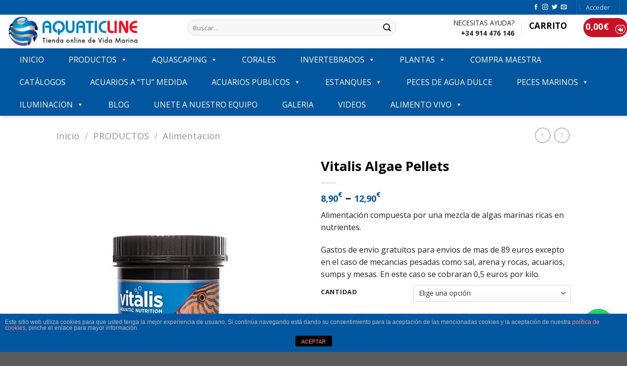

--- FILE ---
content_type: text/html; charset=UTF-8
request_url: https://www.aquaticline.es/producto/vitalis-algae-pellets/
body_size: 59551
content:
<!DOCTYPE html>
<!--[if IE 9 ]> <html lang="es" class="ie9 loading-site no-js bg-fill"> <![endif]-->
<!--[if IE 8 ]> <html lang="es" class="ie8 loading-site no-js bg-fill"> <![endif]-->
<!--[if (gte IE 9)|!(IE)]><!--><html lang="es" class="loading-site no-js bg-fill"> <!--<![endif]-->
<head>
	<meta charset="UTF-8" />
	<link rel="profile" href="https://gmpg.org/xfn/11" />
	<link rel="pingback" href="https://www.aquaticline.es/xmlrpc.php" />

	<script>(function(html){html.className = html.className.replace(/\bno-js\b/,'js')})(document.documentElement);</script>
<title>Vitalis Algae Pellets &#8211; Aquatic Line</title>
<meta name='robots' content='max-image-preview:large' />
<meta name="viewport" content="width=device-width, initial-scale=1, maximum-scale=1" /><link rel='dns-prefetch' href='//stats.wp.com' />
<link rel='dns-prefetch' href='//fonts.googleapis.com' />
<link rel="alternate" type="application/rss+xml" title="Aquatic Line &raquo; Feed" href="https://www.aquaticline.es/feed/" />
<link rel="alternate" type="application/rss+xml" title="Aquatic Line &raquo; Feed de los comentarios" href="https://www.aquaticline.es/comments/feed/" />
<script type="text/javascript">
window._wpemojiSettings = {"baseUrl":"https:\/\/s.w.org\/images\/core\/emoji\/14.0.0\/72x72\/","ext":".png","svgUrl":"https:\/\/s.w.org\/images\/core\/emoji\/14.0.0\/svg\/","svgExt":".svg","source":{"concatemoji":"https:\/\/www.aquaticline.es\/wp-includes\/js\/wp-emoji-release.min.js?ver=6.2.8"}};
/*! This file is auto-generated */
!function(e,a,t){var n,r,o,i=a.createElement("canvas"),p=i.getContext&&i.getContext("2d");function s(e,t){p.clearRect(0,0,i.width,i.height),p.fillText(e,0,0);e=i.toDataURL();return p.clearRect(0,0,i.width,i.height),p.fillText(t,0,0),e===i.toDataURL()}function c(e){var t=a.createElement("script");t.src=e,t.defer=t.type="text/javascript",a.getElementsByTagName("head")[0].appendChild(t)}for(o=Array("flag","emoji"),t.supports={everything:!0,everythingExceptFlag:!0},r=0;r<o.length;r++)t.supports[o[r]]=function(e){if(p&&p.fillText)switch(p.textBaseline="top",p.font="600 32px Arial",e){case"flag":return s("\ud83c\udff3\ufe0f\u200d\u26a7\ufe0f","\ud83c\udff3\ufe0f\u200b\u26a7\ufe0f")?!1:!s("\ud83c\uddfa\ud83c\uddf3","\ud83c\uddfa\u200b\ud83c\uddf3")&&!s("\ud83c\udff4\udb40\udc67\udb40\udc62\udb40\udc65\udb40\udc6e\udb40\udc67\udb40\udc7f","\ud83c\udff4\u200b\udb40\udc67\u200b\udb40\udc62\u200b\udb40\udc65\u200b\udb40\udc6e\u200b\udb40\udc67\u200b\udb40\udc7f");case"emoji":return!s("\ud83e\udef1\ud83c\udffb\u200d\ud83e\udef2\ud83c\udfff","\ud83e\udef1\ud83c\udffb\u200b\ud83e\udef2\ud83c\udfff")}return!1}(o[r]),t.supports.everything=t.supports.everything&&t.supports[o[r]],"flag"!==o[r]&&(t.supports.everythingExceptFlag=t.supports.everythingExceptFlag&&t.supports[o[r]]);t.supports.everythingExceptFlag=t.supports.everythingExceptFlag&&!t.supports.flag,t.DOMReady=!1,t.readyCallback=function(){t.DOMReady=!0},t.supports.everything||(n=function(){t.readyCallback()},a.addEventListener?(a.addEventListener("DOMContentLoaded",n,!1),e.addEventListener("load",n,!1)):(e.attachEvent("onload",n),a.attachEvent("onreadystatechange",function(){"complete"===a.readyState&&t.readyCallback()})),(e=t.source||{}).concatemoji?c(e.concatemoji):e.wpemoji&&e.twemoji&&(c(e.twemoji),c(e.wpemoji)))}(window,document,window._wpemojiSettings);
</script>
<style type="text/css">
img.wp-smiley,
img.emoji {
	display: inline !important;
	border: none !important;
	box-shadow: none !important;
	height: 1em !important;
	width: 1em !important;
	margin: 0 0.07em !important;
	vertical-align: -0.1em !important;
	background: none !important;
	padding: 0 !important;
}
</style>
	<style id='wp-block-library-inline-css' type='text/css'>
:root{--wp-admin-theme-color:#007cba;--wp-admin-theme-color--rgb:0,124,186;--wp-admin-theme-color-darker-10:#006ba1;--wp-admin-theme-color-darker-10--rgb:0,107,161;--wp-admin-theme-color-darker-20:#005a87;--wp-admin-theme-color-darker-20--rgb:0,90,135;--wp-admin-border-width-focus:2px;--wp-block-synced-color:#7a00df;--wp-block-synced-color--rgb:122,0,223}@media (-webkit-min-device-pixel-ratio:2),(min-resolution:192dpi){:root{--wp-admin-border-width-focus:1.5px}}.wp-element-button{cursor:pointer}:root{--wp--preset--font-size--normal:16px;--wp--preset--font-size--huge:42px}:root .has-very-light-gray-background-color{background-color:#eee}:root .has-very-dark-gray-background-color{background-color:#313131}:root .has-very-light-gray-color{color:#eee}:root .has-very-dark-gray-color{color:#313131}:root .has-vivid-green-cyan-to-vivid-cyan-blue-gradient-background{background:linear-gradient(135deg,#00d084,#0693e3)}:root .has-purple-crush-gradient-background{background:linear-gradient(135deg,#34e2e4,#4721fb 50%,#ab1dfe)}:root .has-hazy-dawn-gradient-background{background:linear-gradient(135deg,#faaca8,#dad0ec)}:root .has-subdued-olive-gradient-background{background:linear-gradient(135deg,#fafae1,#67a671)}:root .has-atomic-cream-gradient-background{background:linear-gradient(135deg,#fdd79a,#004a59)}:root .has-nightshade-gradient-background{background:linear-gradient(135deg,#330968,#31cdcf)}:root .has-midnight-gradient-background{background:linear-gradient(135deg,#020381,#2874fc)}.has-regular-font-size{font-size:1em}.has-larger-font-size{font-size:2.625em}.has-normal-font-size{font-size:var(--wp--preset--font-size--normal)}.has-huge-font-size{font-size:var(--wp--preset--font-size--huge)}.has-text-align-center{text-align:center}.has-text-align-left{text-align:left}.has-text-align-right{text-align:right}#end-resizable-editor-section{display:none}.aligncenter{clear:both}.items-justified-left{justify-content:flex-start}.items-justified-center{justify-content:center}.items-justified-right{justify-content:flex-end}.items-justified-space-between{justify-content:space-between}.screen-reader-text{clip:rect(1px,1px,1px,1px);word-wrap:normal!important;border:0;-webkit-clip-path:inset(50%);clip-path:inset(50%);height:1px;margin:-1px;overflow:hidden;padding:0;position:absolute;width:1px}.screen-reader-text:focus{clip:auto!important;background-color:#ddd;-webkit-clip-path:none;clip-path:none;color:#444;display:block;font-size:1em;height:auto;left:5px;line-height:normal;padding:15px 23px 14px;text-decoration:none;top:5px;width:auto;z-index:100000}html :where(.has-border-color){border-style:solid}html :where([style*=border-top-color]){border-top-style:solid}html :where([style*=border-right-color]){border-right-style:solid}html :where([style*=border-bottom-color]){border-bottom-style:solid}html :where([style*=border-left-color]){border-left-style:solid}html :where([style*=border-width]){border-style:solid}html :where([style*=border-top-width]){border-top-style:solid}html :where([style*=border-right-width]){border-right-style:solid}html :where([style*=border-bottom-width]){border-bottom-style:solid}html :where([style*=border-left-width]){border-left-style:solid}html :where(img[class*=wp-image-]){height:auto;max-width:100%}figure{margin:0 0 1em}html :where(.is-position-sticky){--wp-admin--admin-bar--position-offset:var(--wp-admin--admin-bar--height,0px)}@media screen and (max-width:600px){html :where(.is-position-sticky){--wp-admin--admin-bar--position-offset:0px}}
</style>
<link rel='stylesheet' id='classic-theme-styles-css' href='https://www.aquaticline.es/wp-includes/css/classic-themes.min.css?ver=6.2.8' type='text/css' media='all' />
<link rel='stylesheet' id='front-estilos-css' href='https://www.aquaticline.es/wp-content/plugins/asesor-cookies-para-la-ley-en-espana/html/front/estilos.css?ver=6.2.8' type='text/css' media='all' />
<link rel='stylesheet' id='contact-form-7-css' href='https://www.aquaticline.es/wp-content/plugins/contact-form-7/includes/css/styles.css?ver=5.7.7' type='text/css' media='all' />
<link rel='stylesheet' id='rs-plugin-settings-css' href='https://www.aquaticline.es/wp-content/plugins/revslider/public/assets/css/settings.css?ver=5.4.8' type='text/css' media='all' />
<style id='rs-plugin-settings-inline-css' type='text/css'>
#rs-demo-id {}
</style>
<link rel='stylesheet' id='woo-stickers-by-webline-css' href='https://www.aquaticline.es/wp-content/plugins/woo-stickers-by-webline/public/css/woo-stickers-by-webline-public.css?ver=1.1.6' type='text/css' media='all' />
<link rel='stylesheet' id='photoswipe-css' href='https://www.aquaticline.es/wp-content/plugins/woocommerce/assets/css/photoswipe/photoswipe.min.css?ver=7.8.0' type='text/css' media='all' />
<link rel='stylesheet' id='photoswipe-default-skin-css' href='https://www.aquaticline.es/wp-content/plugins/woocommerce/assets/css/photoswipe/default-skin/default-skin.min.css?ver=7.8.0' type='text/css' media='all' />
<style id='woocommerce-inline-inline-css' type='text/css'>
.woocommerce form .form-row .required { visibility: visible; }
</style>
<link rel='stylesheet' id='mc4wp-form-basic-css' href='https://www.aquaticline.es/wp-content/plugins/mailchimp-for-wp/assets/css/form-basic.css?ver=4.9.5' type='text/css' media='all' />
<link rel='stylesheet' id='megamenu-css' href='https://www.aquaticline.es/wp-content/uploads/sites/3/maxmegamenu/style.css?ver=4704f4' type='text/css' media='all' />
<link rel='stylesheet' id='dashicons-css' href='https://www.aquaticline.es/wp-includes/css/dashicons.min.css?ver=6.2.8' type='text/css' media='all' />
<style id='dashicons-inline-css' type='text/css'>
[data-font="Dashicons"]:before {font-family: 'Dashicons' !important;content: attr(data-icon) !important;speak: none !important;font-weight: normal !important;font-variant: normal !important;text-transform: none !important;line-height: 1 !important;font-style: normal !important;-webkit-font-smoothing: antialiased !important;-moz-osx-font-smoothing: grayscale !important;}
</style>
<link rel='stylesheet' id='megamenu-fontawesome-css' href='https://www.aquaticline.es/wp-content/plugins/megamenu-pro/icons/fontawesome/css/font-awesome.min.css?ver=1.6.5' type='text/css' media='all' />
<link rel='stylesheet' id='megamenu-genericons-css' href='https://www.aquaticline.es/wp-content/plugins/megamenu-pro/icons/genericons/genericons/genericons.css?ver=1.6.5' type='text/css' media='all' />
<link rel='stylesheet' id='yith-wcan-shortcodes-css' href='https://www.aquaticline.es/wp-content/plugins/yith-woocommerce-ajax-navigation/assets/css/shortcodes.css?ver=4.23.0' type='text/css' media='all' />
<style id='yith-wcan-shortcodes-inline-css' type='text/css'>
:root{
	--yith-wcan-filters_colors_titles: #434343;
	--yith-wcan-filters_colors_background: #FFFFFF;
	--yith-wcan-filters_colors_accent: #A7144C;
	--yith-wcan-filters_colors_accent_r: 167;
	--yith-wcan-filters_colors_accent_g: 20;
	--yith-wcan-filters_colors_accent_b: 76;
	--yith-wcan-color_swatches_border_radius: 100%;
	--yith-wcan-color_swatches_size: 30px;
	--yith-wcan-labels_style_background: #FFFFFF;
	--yith-wcan-labels_style_background_hover: #A7144C;
	--yith-wcan-labels_style_background_active: #A7144C;
	--yith-wcan-labels_style_text: #434343;
	--yith-wcan-labels_style_text_hover: #FFFFFF;
	--yith-wcan-labels_style_text_active: #FFFFFF;
	--yith-wcan-anchors_style_text: #434343;
	--yith-wcan-anchors_style_text_hover: #A7144C;
	--yith-wcan-anchors_style_text_active: #A7144C;
}
</style>
<link rel='stylesheet' id='ywcca_accordion_style-css' href='https://www.aquaticline.es/wp-content/plugins/yith-woocommerce-category-accordion-premium/assets/css/ywcca_style.css?ver=1.0.18' type='text/css' media='all' />
<link rel='stylesheet' id='flexible-shipping-free-shipping-css' href='https://www.aquaticline.es/wp-content/plugins/flexible-shipping/assets/dist/css/free-shipping.css?ver=4.21.3.2' type='text/css' media='all' />
<link rel='stylesheet' id='joinchat-css' href='https://www.aquaticline.es/wp-content/plugins/creame-whatsapp-me/public/css/joinchat.min.css?ver=4.5.20' type='text/css' media='all' />
<style id='joinchat-inline-css' type='text/css'>
.joinchat{ --red:37; --green:211; --blue:102; }
</style>
<link rel='stylesheet' id='ywzm-prettyPhoto-css' href='//www.aquaticline.es/wp-content/plugins/woocommerce/assets/css/prettyPhoto.css?ver=6.2.8' type='text/css' media='all' />
<link rel='stylesheet' id='ywzm-magnifier-css' href='https://www.aquaticline.es/wp-content/plugins/yith-woocommerce-zoom-magnifier-premium/assets/css/yith_magnifier.css?ver=6.2.8' type='text/css' media='all' />
<link rel='stylesheet' id='ywzm_frontend-css' href='https://www.aquaticline.es/wp-content/plugins/yith-woocommerce-zoom-magnifier-premium/assets/css/frontend.css?ver=6.2.8' type='text/css' media='all' />
<link rel='stylesheet' id='ywcca_dynamics-css' href='https://www.aquaticline.es/wp-content/plugins/yith-woocommerce-category-accordion-premium/cache/ywcca_dynamics-3.css?ver=6.2.8' type='text/css' media='all' />
<link rel='stylesheet' id='yith_wcas_frontend-css' href='https://www.aquaticline.es/wp-content/plugins/yith-woocommerce-ajax-search/assets/css/yith_wcas_ajax_search.css?ver=1.31.0' type='text/css' media='all' />
<link rel='stylesheet' id='flatsome-main-css' href='https://www.aquaticline.es/wp-content/themes/flatsome/assets/css/flatsome.css?ver=3.14.3' type='text/css' media='all' />
<style id='flatsome-main-inline-css' type='text/css'>
@font-face {
				font-family: "fl-icons";
				font-display: block;
				src: url(https://www.aquaticline.es/wp-content/themes/flatsome/assets/css/icons/fl-icons.eot?v=3.14.3);
				src:
					url(https://www.aquaticline.es/wp-content/themes/flatsome/assets/css/icons/fl-icons.eot#iefix?v=3.14.3) format("embedded-opentype"),
					url(https://www.aquaticline.es/wp-content/themes/flatsome/assets/css/icons/fl-icons.woff2?v=3.14.3) format("woff2"),
					url(https://www.aquaticline.es/wp-content/themes/flatsome/assets/css/icons/fl-icons.ttf?v=3.14.3) format("truetype"),
					url(https://www.aquaticline.es/wp-content/themes/flatsome/assets/css/icons/fl-icons.woff?v=3.14.3) format("woff"),
					url(https://www.aquaticline.es/wp-content/themes/flatsome/assets/css/icons/fl-icons.svg?v=3.14.3#fl-icons) format("svg");
			}
</style>
<link rel='stylesheet' id='flatsome-shop-css' href='https://www.aquaticline.es/wp-content/themes/flatsome/assets/css/flatsome-shop.css?ver=3.14.3' type='text/css' media='all' />
<link rel='stylesheet' id='flatsome-style-css' href='https://www.aquaticline.es/wp-content/themes/flatsome/style.css?ver=3.14.3' type='text/css' media='all' />
<link rel='stylesheet' id='flatsome-googlefonts-css' href='//fonts.googleapis.com/css?family=Open+Sans%3Aregular%2C700%2Cregular%2Cregular%2Cregular&#038;display=swap&#038;ver=3.9' type='text/css' media='all' />
<script type='text/javascript' src='https://www.aquaticline.es/wp-includes/js/dist/vendor/wp-polyfill-inert.min.js?ver=3.1.2' id='wp-polyfill-inert-js'></script>
<script type='text/javascript' src='https://www.aquaticline.es/wp-includes/js/dist/vendor/regenerator-runtime.min.js?ver=0.13.11' id='regenerator-runtime-js'></script>
<script type='text/javascript' src='https://www.aquaticline.es/wp-includes/js/dist/vendor/wp-polyfill.min.js?ver=3.15.0' id='wp-polyfill-js'></script>
<script type='text/javascript' src='https://www.aquaticline.es/wp-includes/js/dist/hooks.min.js?ver=4169d3cf8e8d95a3d6d5' id='wp-hooks-js'></script>
<script type='text/javascript' src='https://stats.wp.com/w.js?ver=202606' id='woo-tracks-js'></script>
<script type='text/javascript' src='https://www.aquaticline.es/wp-includes/js/jquery/jquery.min.js?ver=3.6.4' id='jquery-core-js'></script>
<script type='text/javascript' src='https://www.aquaticline.es/wp-includes/js/jquery/jquery-migrate.min.js?ver=3.4.0' id='jquery-migrate-js'></script>
<script type='text/javascript' id='front-principal-js-extra'>
/* <![CDATA[ */
var cdp_cookies_info = {"url_plugin":"https:\/\/www.aquaticline.es\/wp-content\/plugins\/asesor-cookies-para-la-ley-en-espana\/plugin.php","url_admin_ajax":"https:\/\/www.aquaticline.es\/wp-admin\/admin-ajax.php"};
/* ]]> */
</script>
<script type='text/javascript' src='https://www.aquaticline.es/wp-content/plugins/asesor-cookies-para-la-ley-en-espana/html/front/principal.js?ver=6.2.8' id='front-principal-js'></script>
<script type='text/javascript' src='https://www.aquaticline.es/wp-content/plugins/revslider/public/assets/js/jquery.themepunch.tools.min.js?ver=5.4.8' id='tp-tools-js'></script>
<script type='text/javascript' src='https://www.aquaticline.es/wp-content/plugins/revslider/public/assets/js/jquery.themepunch.revolution.min.js?ver=5.4.8' id='revmin-js'></script>
<script type='text/javascript' src='https://www.aquaticline.es/wp-content/plugins/woo-stickers-by-webline/public/js/woo-stickers-by-webline-public.js?ver=1.1.6' id='woo-stickers-by-webline-js'></script>
<link rel="https://api.w.org/" href="https://www.aquaticline.es/wp-json/" /><link rel="alternate" type="application/json" href="https://www.aquaticline.es/wp-json/wp/v2/product/7918" /><link rel="EditURI" type="application/rsd+xml" title="RSD" href="https://www.aquaticline.es/xmlrpc.php?rsd" />
<link rel="wlwmanifest" type="application/wlwmanifest+xml" href="https://www.aquaticline.es/wp-includes/wlwmanifest.xml" />
<meta name="generator" content="WordPress 6.2.8" />
<meta name="generator" content="WooCommerce 7.8.0" />
<link rel="canonical" href="https://www.aquaticline.es/producto/vitalis-algae-pellets/" />
<link rel='shortlink' href='https://www.aquaticline.es/?p=7918' />
<link rel="alternate" type="application/json+oembed" href="https://www.aquaticline.es/wp-json/oembed/1.0/embed?url=https%3A%2F%2Fwww.aquaticline.es%2Fproducto%2Fvitalis-algae-pellets%2F" />
<link rel="alternate" type="text/xml+oembed" href="https://www.aquaticline.es/wp-json/oembed/1.0/embed?url=https%3A%2F%2Fwww.aquaticline.es%2Fproducto%2Fvitalis-algae-pellets%2F&#038;format=xml" />
<style>.bg{opacity: 0; transition: opacity 1s; -webkit-transition: opacity 1s;} .bg-loaded{opacity: 1;}</style><!--[if IE]><link rel="stylesheet" type="text/css" href="https://www.aquaticline.es/wp-content/themes/flatsome/assets/css/ie-fallback.css"><script src="//cdnjs.cloudflare.com/ajax/libs/html5shiv/3.6.1/html5shiv.js"></script><script>var head = document.getElementsByTagName('head')[0],style = document.createElement('style');style.type = 'text/css';style.styleSheet.cssText = ':before,:after{content:none !important';head.appendChild(style);setTimeout(function(){head.removeChild(style);}, 0);</script><script src="https://www.aquaticline.es/wp-content/themes/flatsome/assets/libs/ie-flexibility.js"></script><![endif]--><style>.mc4wp-checkbox-woocommerce{clear:both;width:auto;display:block;position:static}.mc4wp-checkbox-woocommerce input{float:none;vertical-align:middle;-webkit-appearance:checkbox;width:auto;max-width:21px;margin:0 6px 0 0;padding:0;position:static;display:inline-block!important}.mc4wp-checkbox-woocommerce label{float:none;cursor:pointer;width:auto;margin:0 0 16px;display:block;position:static}</style>	<noscript><style>.woocommerce-product-gallery{ opacity: 1 !important; }</style></noscript>
	<meta name="generator" content="Powered by Slider Revolution 5.4.8 - responsive, Mobile-Friendly Slider Plugin for WordPress with comfortable drag and drop interface." />
<link rel="icon" href="https://www.aquaticline.es/wp-content/uploads/sites/3/2017/11/cropped-aquaticline-32x32.png" sizes="32x32" />
<link rel="icon" href="https://www.aquaticline.es/wp-content/uploads/sites/3/2017/11/cropped-aquaticline-192x192.png" sizes="192x192" />
<link rel="apple-touch-icon" href="https://www.aquaticline.es/wp-content/uploads/sites/3/2017/11/cropped-aquaticline-180x180.png" />
<meta name="msapplication-TileImage" content="https://www.aquaticline.es/wp-content/uploads/sites/3/2017/11/cropped-aquaticline-270x270.png" />
<style type="text/css">
</style><script type="text/javascript">function setREVStartSize(e){									
						try{ e.c=jQuery(e.c);var i=jQuery(window).width(),t=9999,r=0,n=0,l=0,f=0,s=0,h=0;
							if(e.responsiveLevels&&(jQuery.each(e.responsiveLevels,function(e,f){f>i&&(t=r=f,l=e),i>f&&f>r&&(r=f,n=e)}),t>r&&(l=n)),f=e.gridheight[l]||e.gridheight[0]||e.gridheight,s=e.gridwidth[l]||e.gridwidth[0]||e.gridwidth,h=i/s,h=h>1?1:h,f=Math.round(h*f),"fullscreen"==e.sliderLayout){var u=(e.c.width(),jQuery(window).height());if(void 0!=e.fullScreenOffsetContainer){var c=e.fullScreenOffsetContainer.split(",");if (c) jQuery.each(c,function(e,i){u=jQuery(i).length>0?u-jQuery(i).outerHeight(!0):u}),e.fullScreenOffset.split("%").length>1&&void 0!=e.fullScreenOffset&&e.fullScreenOffset.length>0?u-=jQuery(window).height()*parseInt(e.fullScreenOffset,0)/100:void 0!=e.fullScreenOffset&&e.fullScreenOffset.length>0&&(u-=parseInt(e.fullScreenOffset,0))}f=u}else void 0!=e.minHeight&&f<e.minHeight&&(f=e.minHeight);e.c.closest(".rev_slider_wrapper").css({height:f})					
						}catch(d){console.log("Failure at Presize of Slider:"+d)}						
					};</script>
<style id="custom-css" type="text/css">:root {--primary-color: #00569f;}.header-main{height: 69px}#logo img{max-height: 69px}#logo{width:338px;}.header-bottom{min-height: 19px}.header-top{min-height: 21px}.transparent .header-main{height: 30px}.transparent #logo img{max-height: 30px}.has-transparent + .page-title:first-of-type,.has-transparent + #main > .page-title,.has-transparent + #main > div > .page-title,.has-transparent + #main .page-header-wrapper:first-of-type .page-title{padding-top: 110px;}.header.show-on-scroll,.stuck .header-main{height:71px!important}.stuck #logo img{max-height: 71px!important}.search-form{ width: 79%;}.header-bg-color, .header-wrapper {background-color: rgba(255,255,255,0.9)}.header-bottom {background-color: #00569f}.header-main .nav > li > a{line-height: 39px }.header-wrapper:not(.stuck) .header-main .header-nav{margin-top: -16px }.header-bottom-nav > li > a{line-height: 91px }@media (max-width: 549px) {.header-main{height: 83px}#logo img{max-height: 83px}}.nav-dropdown-has-arrow.nav-dropdown-has-border li.has-dropdown:before{border-bottom-color: #000000;}.nav .nav-dropdown{border-color: #000000 }.nav-dropdown{font-size:193%}.nav-dropdown-has-arrow li.has-dropdown:after{border-bottom-color: #1e73be;}.nav .nav-dropdown{background-color: #1e73be}/* Color */.accordion-title.active, .has-icon-bg .icon .icon-inner,.logo a, .primary.is-underline, .primary.is-link, .badge-outline .badge-inner, .nav-outline > li.active> a,.nav-outline >li.active > a, .cart-icon strong,[data-color='primary'], .is-outline.primary{color: #00569f;}/* Color !important */[data-text-color="primary"]{color: #00569f!important;}/* Background Color */[data-text-bg="primary"]{background-color: #00569f;}/* Background */.scroll-to-bullets a,.featured-title, .label-new.menu-item > a:after, .nav-pagination > li > .current,.nav-pagination > li > span:hover,.nav-pagination > li > a:hover,.has-hover:hover .badge-outline .badge-inner,button[type="submit"], .button.wc-forward:not(.checkout):not(.checkout-button), .button.submit-button, .button.primary:not(.is-outline),.featured-table .title,.is-outline:hover, .has-icon:hover .icon-label,.nav-dropdown-bold .nav-column li > a:hover, .nav-dropdown.nav-dropdown-bold > li > a:hover, .nav-dropdown-bold.dark .nav-column li > a:hover, .nav-dropdown.nav-dropdown-bold.dark > li > a:hover, .is-outline:hover, .tagcloud a:hover,.grid-tools a, input[type='submit']:not(.is-form), .box-badge:hover .box-text, input.button.alt,.nav-box > li > a:hover,.nav-box > li.active > a,.nav-pills > li.active > a ,.current-dropdown .cart-icon strong, .cart-icon:hover strong, .nav-line-bottom > li > a:before, .nav-line-grow > li > a:before, .nav-line > li > a:before,.banner, .header-top, .slider-nav-circle .flickity-prev-next-button:hover svg, .slider-nav-circle .flickity-prev-next-button:hover .arrow, .primary.is-outline:hover, .button.primary:not(.is-outline), input[type='submit'].primary, input[type='submit'].primary, input[type='reset'].button, input[type='button'].primary, .badge-inner{background-color: #00569f;}/* Border */.nav-vertical.nav-tabs > li.active > a,.scroll-to-bullets a.active,.nav-pagination > li > .current,.nav-pagination > li > span:hover,.nav-pagination > li > a:hover,.has-hover:hover .badge-outline .badge-inner,.accordion-title.active,.featured-table,.is-outline:hover, .tagcloud a:hover,blockquote, .has-border, .cart-icon strong:after,.cart-icon strong,.blockUI:before, .processing:before,.loading-spin, .slider-nav-circle .flickity-prev-next-button:hover svg, .slider-nav-circle .flickity-prev-next-button:hover .arrow, .primary.is-outline:hover{border-color: #00569f}.nav-tabs > li.active > a{border-top-color: #00569f}.widget_shopping_cart_content .blockUI.blockOverlay:before { border-left-color: #00569f }.woocommerce-checkout-review-order .blockUI.blockOverlay:before { border-left-color: #00569f }/* Fill */.slider .flickity-prev-next-button:hover svg,.slider .flickity-prev-next-button:hover .arrow{fill: #00569f;}/* Background Color */[data-icon-label]:after, .secondary.is-underline:hover,.secondary.is-outline:hover,.icon-label,.button.secondary:not(.is-outline),.button.alt:not(.is-outline), .badge-inner.on-sale, .button.checkout, .single_add_to_cart_button, .current .breadcrumb-step{ background-color:#ca1226; }[data-text-bg="secondary"]{background-color: #ca1226;}/* Color */.secondary.is-underline,.secondary.is-link, .secondary.is-outline,.stars a.active, .star-rating:before, .woocommerce-page .star-rating:before,.star-rating span:before, .color-secondary{color: #ca1226}/* Color !important */[data-text-color="secondary"]{color: #ca1226!important;}/* Border */.secondary.is-outline:hover{border-color:#ca1226}body{font-size: 100%;}body{font-family:"Open Sans", sans-serif}body{font-weight: 0}body{color: #212120}.nav > li > a {font-family:"Open Sans", sans-serif;}.mobile-sidebar-levels-2 .nav > li > ul > li > a {font-family:"Open Sans", sans-serif;}.nav > li > a {font-weight: 0;}.mobile-sidebar-levels-2 .nav > li > ul > li > a {font-weight: 0;}h1,h2,h3,h4,h5,h6,.heading-font, .off-canvas-center .nav-sidebar.nav-vertical > li > a{font-family: "Open Sans", sans-serif;}h1,h2,h3,h4,h5,h6,.heading-font,.banner h1,.banner h2{font-weight: 700;}h1,h2,h3,h4,h5,h6,.heading-font{color: #000000;}.alt-font{font-family: "Open Sans", sans-serif;}.alt-font{font-weight: 0!important;}.header:not(.transparent) .header-nav-main.nav > li > a {color: #00569f;}.has-equal-box-heights .box-image {padding-top: 150%;}.badge-inner.on-sale{background-color: rgba(23,115,236,0.98)}@media screen and (min-width: 550px){.products .box-vertical .box-image{min-width: 290px!important;width: 290px!important;}}.footer-1{background-color: #171f46}.footer-2{background-color: #171f46}.page-title-small + main .product-container > .row{padding-top:0;}button[name='update_cart'] { display: none; }/* Custom CSS */#mega-menu-wrap-primary #mega-menu-primary > li.mega-menu-flyout ul.mega-sub-menu {width: 250px;}#mega-menu-wrap-primary #mega-menu-primary > li.mega-menu-item > a.mega-menu-link {line-height: 46px;height: 46px;padding: 0px 25px 0px 25px;vertical-align: baseline;width: auto;display: block;color: #fff;text-transform: uppercase;text-decoration: none;text-align: left;text-decoration: none;background: rgba(0, 0, 0, 0);border: 0;border-radius: 0;font-family: inherit;font-size: 16px;font-weight: inherit;outline: none;}.has-shadow.box:not(.box-overlay):not(.box-shade), .has-shadow .box:not(.box-overlay):not(.box-shade) {background-color: #fff;min-height: 318px;}.check {-webkit-appearance: checkbox !important;}/**recogida**/.inc_flexible_shipping_17_1{ padding-right: 50px;color: #000;width: 32px;height: 40px;background: url(https://www.aquaticline.es/wp-content/uploads/sites/3/2018/03/shipping-fast-r.png) no-repeat;background-size: contain; margin-left:5px;}.inc_local_pickup12{padding-right: 50px;color: #000;width: 32px;height: 40px;background: url(https://www.aquaticline.es/wp-content/uploads/sites/3/2018/03/tienda-r.png) no-repeat;background-size: contain; margin-left:5px;}.vc_tta-tab.vc_active {margin-top: -1px;border-top: 1px solid #ca1226 !important;border-bottom: 1px solid #ca1226 !important;border-left: 1px solid #ca1226 !important;border-right: 1px solid #ca1226 !important;z-index: 99999999999 !important;}.wpb-js-composer .vc_tta-color-white.vc_tta-style-modern .vc_tta-tab.vc_active>a {border-color: #ca1226 !important;background-color: #ca1226 !important;color: #fff !important;}/**formulario chechout**/.form-control {background: #ededed !important;border: 1px solid #4444 !important;}.woocommerce-checkout select + .select2-container {border: 1px solid #4444 !important;background: #ededed !important;}.dropdown-menu li a .icon-person:before {color: black !important;}/**tabla de pedido mi cuenta**/.account-orders-table thead{background-color:#ca1226;color:#fff;}.account-orders-table thead tr .order-number{color:#fff;}.account-orders-table thead tr .order-date{color:#fff;}.account-orders-table thead tr .order-status{color:#fff;}.account-orders-table thead tr .order-seur{color:#fff;}.account-orders-table thead tr .order-total{color:#fff;}.account-orders-table thead tr .order-actions{color:#fff;}.order-actions .button.invoice{color:#ca1226 !important;margin-left:5px !important;font-size:11px !important;}.account-orders-table tbody tr td {vertical-align:middle !important;}.account-orders-table tbody tr {height:100px;}.account-orders-table tbody tr .order-number a{color:#00569f;}.account-orders-table tbody tr .order-seur{font-size:12px;}.account-orders-table tbody tr .order-status{background-color:#ebebeb;}.account-orders-table tbody tr .order-total{background-color:#ebebeb;}/****/.woocommerce-MyAccount-navigation {width: 100% !important; }#shipping_method {width: 250px !important;}/**cheakout pago redsys**/.order_details{text-decoration:none !important;list-style-type: none !important;}.order{text-decoration:none !important;color:#000 !important;margin-top:40px;margin-bottom:20px;}.date{text-decoration:none !important;color:#000 !important;margin-top:20px;margin-bottom:20px;}.total{text-decoration:none !important;color:#000 !important;margin-top:20px;margin-bottom:20px;}.method{text-decoration:none !important;color:#000 !important;margin-top:20px;margin-bottom:20px;}.order strong{color:#ca1226;}.date strong{color:#00569f;}.total strong{color:#ca1226;}.method strong{color:#00569f;}/*.woocommerce p{margin-bottom:40px;}*/#submit_redsys_payment_form{background-color:#ca1226;border:none;padding-top:5px;padding-bottom:5px;padding-left:15px;padding-right:15px;color:#fff;border-radius:8px;margin-bottom:40px;}.button.cancel{background-color:#00569f;border:none;padding-top:5px;padding-bottom:5px;padding-left:15px;padding-right:15px;color:#fff;border-radius:8px;margin-bottom:40px;margin-left:10px;}/**Checkbox terminos y condiciones finalizar compra**/.woocommerce-checkout input[type="checkbox"] {-webkit-appearance:checkbox;}/**Checkbox MAILCHIMP**/.mc4wp-checkbox-woocommerce label {padding: 15px;background-color: #B0DFE4;}/**COOKIES**/.cdp-cookies-alerta.cdp-cookies-tema-gris .cdp-cookies-texto {background-color: #00569f!important;border-top: 1px solid #00569f!important;border-bottom: 1px solid #00569f!important;}/**vendido**/.products.product-listing.row.carousel-products-mobile > div > .product.small.myshop-product.hovered > .product_inside > .custom_sticker_image {top: 135px;background-repeat: no-repeat;left: 37px !important;}.products.product-listing.row.carousel-products-mobile > div > .product.small.myshop-product > .product_inside > .custom_sticker_image {top: 120px;background-repeat: no-repeat;left: 12px !important;}.product.small.myshop-product.hovered > .product_inside > .custom_sticker_image {top: 249px;background-repeat: no-repeat;left: 37px !important;} .woosticker.custom_sticker_image {top: 10px;background-repeat: no-repeat;left: 30px;}.product_inside .woosticker.custom_sticker_image {top: 145px;background-repeat: no-repeat;left: 12px;}/**avisos de corales**/.foto_sin{padding-bottom: 2px !important;padding-top: 5px;padding-left: 5px;margin-top:2px;margin-bottom:2px;background-color:#fff;}.foto_sin2{padding-bottom: 2px !important;padding-top: 5px;padding-left: 5px;margin-top:2px;margin-bottom:2px; background-color:#fff;}.fa-camera-retro{color:#00569f !important;margin-right:3px; }.fa-cart-arrow-down{color:#00569f !important;margin-right:3px;}.fa-hand-paper-o{color:#00569f !important;margin-right:3px; }.fa-truck{color:#00569f !important; margin-right:3px; }/****//**etiquetaoferta.product .image-box .label-sale { background: #00569f !important; }.product .image-box .label-sale::after {content: '';position: absolute;bottom: -7px;left: 0px;border: 7px solid transparent;border-top: 0px solid transparent;border-right: 0px solid transparent;border-left: 7px solid#00569f !important;}/**etiqueta nuevo.label-new{background-color: #ca1226 !important;}.product .image-box .label-new::after {border-right-color: #ca1226 !important;}/**categorias**/.opacity img {width:150px;height:auto;}.desc_prod{ width:700px;}.desc_list{ text-decoration:none;}.intt{ display:inline;}.term-description{float:right;}.product-listing .product-category.product > a span:first-child img { border: 1px solid #ededed;}.product-listing .product-category.product > a span:first-child img:hover {border: 1px solid #000;}/**Panel de usuario.woocommerce-MyAccount-navigation > ul > li { list-style: none; font-size: 16px;line-height: 40px;text-transform: uppercase;display: inline;margin-right: 10px;border: 0px solid #333;padding: 10px;background:#1f2950;color:#fff !important;border-radius:20px; }.woocommerce-MyAccount-navigation > ul > li:hover {background:#ca1226 !important; }.woocommerce-MyAccount-navigation > ul > li:focus {background:#ca1226 ; }.woocommerce-MyAccount-navigation > ul > li a {color:#000 !important;}/**ARQUITECTURA GENERAL.btn-link{color:#000 !important;}.btn-link:hover{color:#00569f !important;}.icon-keyboard_arrow_left{color:#00569f !important;}.icon-keyboard_arrow_left:hover{color:#00569f !important;}.icon-keyboard_arrow_left:focus{color:#00569f !important;}.wpb-js-composer .vc_tta.vc_general .vc_tta-panel.vc_active .vc_tta-panel-body {display: inline !important;}.price del{display: none !important;}.aside-featured-product .product-img img {width: auto !important;height: 90px !important;}.anuncio{margin-top:25px;}.stuck-nav .stuck-menu-parent-box .header-menu {margin-top: 0px !important; }#mega-menu-wrap-main-menu #mega-menu-main-menu li#mega-menu-item-7320 > a.mega-menu-link:before {margin-top: 20px;}#mega-menu-wrap-main-menu #mega-menu-main-menu li#mega-menu-item-7328 > a.mega-menu-link:before {margin-top: 20px;}#mega-menu-wrap-main-menu #mega-menu-main-menu li#mega-menu-item-7436 > a.mega-menu-link:before {margin-top: 20px;}.stuck-nav {background: #00569f !important; }.account .dropdown-toggle .icon { color:#fff ;}.account .dropdown-toggle .icon:hover { color:#fff ;}.header-menu > ul > li.selected > a, .header-menu > ul > li.active > a {color: #ca1226 !important;}.footer-logo img {max-height: 270px !important;}.padding-bottom-0, #pageContent.padding-bottom-0 {padding-bottom:0px;}.single-product #pageContent + footer {margin-top: 0px;}.tt-tabs .tt-tabs__head > ul > li.active > span {color: #ca1226;}.tt-tabs .tt-tabs__head > ul > li > span:hover { color: #ca1226 !important; }.additional_information_tab a:hover {color: #ca1226 !important;}body{}.offset-0 {background-color: white;}.breadcrumb {background-color: white !important;width: 1260px !important;margin: 0 auto !important;}.offset-18 { margin-top: 0px !important;background-color: white;}/**BOTON CESTA.header-02 .box-info { margin-top: 28px !important;}header .cart .dropdown-toggle .dropdown-label {padding-top: 10px;display:hidden;}header .cart .badge-cart {position: absolute;display: inline-block;top: 2px;left:40px; }/**miniaturas de imagene de producto**/.rating{display:none !important;}/**boton carro.btn{border-radius:20px !important;}.btn:hover {background:#ca1226 !important;color: #fff;border-color:#ca1226;}.woocommerce a.button.added .icon-shopping_basket::before {content: "e86c";left: 10px !omportant; margin-left: -13px;font-size: 12px;}.product .btn-product_addtocart {margin-top: 17px;background: #ca1226 url(https://www.aquaticline.es/wp-content/uploads/sites/3/2017/11/cart3.png) no-repeat 2px;color: #fff;height: auto !important;border-radius:11px;padding-left: 25px !important;font-weight: normal;text-transform: inherit;}.product .btn-product_addtocart:hover {margin-top: 17px;background: #00569f url(https://www.aquaticline.es/wp-content/uploads/sites/3/2017/11/cart2.png) no-repeat 2px !important;color: #fff;height: auto !important;border-radius:11px;padding-left: 25px !important;font-weight: normal;text-transform: inherit;}header .cart .badge-cart {font-size: 11px !important;}.badge{background:#ca1226 url(https://www.aquaticline.es/wp-content/uploads/sites/3/2017/11/cart3.png) no-repeat -3px !important;}.icon-shopping_basket:before {content: "";}/**boton newslatter**/body footer.footer-dark .btn.btn-inversion {background: #ca1226 !important;color: #fff !important;border-color: #fff !important;border-radius:20px !important;}body footer.footer-dark .btn.btn-inversion:hover {background: #00569f !important;color: #fff !important;border-color: #fff !important; border-radius:20px !important;}/**menu barra azul headerheader .fill-bg-base .header-menu > ul > li:hover > a, header .fill-bg-base .header-menu > ul > li.active > a {background: #ca1226 !important;}.top-line { background: #fff !important;}.social-icon li a {color: white !important;}.vc_tta-panel-body{height:490px;}.social-icon li a:hover {color: #ca1226 !important;}/**categorias home sidebar-izq**/.collapse-block_title:after {;display: none !important; }#mega-menu-wrap-max_mega_menu_1 #mega-menu-max_mega_menu_1 li#mega-menu-item-7116 > a.mega-menu-link:before { margin-top: 10px;}#mega-menu-wrap-max_mega_menu_1 #mega-menu-max_mega_menu_1 li#mega-menu-item-7132 > a.mega-menu-link:before { margin-top: 10px;}#mega-menu-wrap-max_mega_menu_1 #mega-menu-max_mega_menu_1 li#mega-menu-item-7156 > a.mega-menu-link:before { margin-top: 10px;}.block-aside .title {font-weight:normal;font-size: 24px;line-height:auto !important;color:#fff;padding-bottom:10px;padding-top:10px;background:#ca1226;text-align: center;width: 280px;}#mega-menu-wrap-max_mega_menu_1 #mega-menu-max_mega_menu_1 > li.mega-menu-megamenu > ul.mega-sub-menu{left:280px;top:0px;}#mega-menu-wrap-max_mega_menu_1 #mega-menu-max_mega_menu_1 > li.mega-menu-item { width: 280px;}#maxmegamenu-2 h3{background:#ca1226;text-align: left;font-size: 20px;line-height: 32px;padding-bottom:10px;padding-top:10px;padding-left:10px;font-weight:normal;letter-spacing: 0.02em;color:#fff;width: 280px;}#mega-menu-wrap-max_mega_menu_2 #mega-menu-max_mega_menu_2 > li.mega-menu-megamenu > ul.mega-sub-menu{left:280px;top:0px;}#mega-menu-wrap-max_mega_menu_2 #mega-menu-max_mega_menu_2 > li.mega-menu-item { width: 280px;}#maxmegamenu-3 h3{background:#ca1226;text-align: left;font-size: 20px;line-height: 32px;padding-bottom:10px;padding-top:10px;padding-left:10px;font-weight:normal;letter-spacing: 0.02em;color:#fff;margin-top:20px;}#mega-menu-wrap-max_mega_menu_1 #mega-menu-max_mega_menu_1 > li.mega-menu-flyout ul.mega-sub-menu li.mega-menu-item a.mega-menu-link { width: 280px;}#mega-menu-wrap-max_mega_menu_1 #mega-menu-max_mega_menu_1.mega-menu-accordion > li.mega-menu-item > a.mega-menu-link { width: 280px;}#maxmegamenu-4 h3{background:#ca1226;text-align: left;font-size: 20px;line-height: 32px;padding-bottom:10px;padding-top:10px;padding-left:10px;font-weight:normal;letter-spacing: 0.02em;color:#fff;width: 282px;margin-top:35px;}/**tab de home**/.vc_tta-tabs-list{border-bottom:1px solid #777777; z-index:999999999 !important;}.vc_tta-tab.vc_active{margin-top:-1px;border-top:1px solid #777777;border-bottom:2px solid #fff;border-left:1px solid #777777;border-right:1px solid #777777;z-index:99999999999 !important;}.vc_tta-tab{margin-bottom:-2px;}.vc_tta-container h2{border-bottom:3px solid #00569f;width: 200px !important; margin-bottom: -58px;}.leftColumn:after { background:transparent !important;}/**RESPONSIVE**/@media (min-width: 300px){header .mobile-header .cart .badge-cart {top: 10px;left: 1px;}header .mobile-header .container-fluid {background-color: white;} .account .dropdown-toggle .icon {color: #00569f;}.account .dropdown-toggle .icon:hover {color: #ca1226;}}@media (min-width: 400px){header .mobile-header .cart .badge-cart {top: 10px;left: 1px;}}@media (min-width: 700px){header .mobile-header .cart .badge-cart {top: 10px;left: 1px;}}@media (min-width: 1300px){.product_inside_info {height: 90px !important;opacity: 1 !important;overflow: hidden;}.product_inside_hover {position: relative !important;}}@media (max-width:1330px){#mega-menu-wrap-max_mega_menu_1 #mega-menu-max_mega_menu_1 > li.mega-menu-megamenu > ul.mega-sub-menu{width:900px !important;}}@media (max-width:700px){.procc{display:none;} }@media (max-width:1024px){#mega-menu-wrap-max_mega_menu_1 #mega-menu-max_mega_menu_1 > li.mega-menu-megamenu > ul.mega-sub-menu{width:790px !important;}.leftColumn {position: relative;padding-right: 10px !important;margin-top: 2px;} .vc_tta-container h2 { display:none !important;}}/**FINRESPONSIVE**//**ELEMENTOS ESCONDIDOS**/.number-of-products{display:none;}.filters-row{display:none !important;}/**Categoria producto**/.collapse-block_content{display:block !important;}.collapse-block {display:block !important;}/* MENU */ header .fill-bg-base .header-menu > ul > li > a:before {content: none !important;}header .fill-bg-base .header-menu > ul > li:hover > a, header .fill-bg-base .header-menu > ul > li.active > a {background: #ca1226 !important;}/* TEXTO */ footer a:not(.btn) { color: #4ca1f2 !important;}.v-links-list ul li a {color: #d3d3d3 !important;}a{color:#00569f;}h4 {padding-top: 15px;}.sombra{ text-shadow: black 0.1em 0.1em 0.2em}.azul{color:#00569f;}.corales-puntos p{line-height: 21px; font-size: 12px;}.corales-puntos h3{line-height: 30px; font-size: 18px; color:#00569f; padding-bottom:0px}.icon-person {color: white!important;}.term-description p{line-height: 30px; font-size: 18px; color:#00569f; padding-bottom:0px}.includes_tax{ font-size: 11px !important; font-weight: 300 !important; color: #252525 !important;}.includes_tax span{ font-size: 11px !important; font-weight: 300 !important; color: #252525 !important;}/* MENU IZQUIERDO PRODUCTOS */ #mega-menu-wrap-max_mega_menu_1 #mega-menu-max_mega_menu_1 > li.mega-menu-flyout ul.mega-sub-menu li.mega-menu-item {border-bottom: 1px solid #ddd;width: 280px;}/* FLECHAS PRODUCTOS FICHA */ .productPrevNext {display: none !important;}/* DESCRIPCION categoria producto */.term-description {float: none !important;background-color: #ca1226;padding-top: 2px;padding-bottom: 9px;margin-top: 12px;}.term-description p{line-height: 30px; font-size: 18px; color:#555; padding-bottom:0px; text-align: center;}.ywcca_category_accordion_widget li ul.children {display: none;padding-left: 0px;}.ywcca_widget_container_style_2 .ywcca_widget_title {padding-top: 15px;padding-bottom: 11px;padding-left: 9px;}.ywcca_container {margin: 10px;}.category_accordion>li:hover {background:#ededed !important;}.widget_yith_wc_category_accordion .highlight_cat {font-weight: bold !important;color: #ca1226;}.btn-border.color-default {background-color: #ededed !important;}.btn-border.color-default:hover {background-color: #ca1226 !important;}/* AVISO LEGAL CHECKOUT */ .woocommerce-checkout input[type="checkbox"] {margin-top: 5px !important;}/* CABECERA CATEGORIAS */.term-description p {line-height: 20px !important;font-size: 16px !important;margin-bottom: 15px !important;}.term-description h3, .term-description p {font-size: 24px;color: #fff;padding-bottom: 0px;text-align: center;margin-top:10px;}.term-description {padding-bottom: 1px !important;}.add-to-cart-button a {line-height: 15px;padding-top: 5px;padding-bottom: 5px;}.products.has-equal-box-heights .box-image {padding-top: 80%;}.has-equal-box-heights .box-image img {padding: 10px;}.has-shadow.box:not(.box-overlay):not(.box-shade), .has-shadow .box:not(.box-overlay):not(.box-shade) {background-color: #fff;min-height: 220px;}.nav .nav-dropdown {background-color: #ededed;}#mega-menu-wrap-primary #mega-menu-primary > li.mega-menu-megamenu > ul.mega-sub-menu li.mega-menu-column > ul.mega-sub-menu > li.mega-menu-item li.mega-menu-item > a.mega-menu-link:hover{ font-weight: bold;}#mega-menu-wrap-primary #mega-menu-primary > li.mega-menu-megamenu > ul.mega-sub-menu li.mega-menu-column > ul.mega-sub-menu > li.mega-menu-item li.mega-menu-item > a.mega-menu-link { font-weight: bold;}/* IMAGEN PRODUCTOS */.video-fit video, .video-fit iframe, img.back-image, .image-cover img, .has-format img, .has-equal-box-heights .box-image img {right: 0;width: auto;height: 100%;bottom: 0;left: 0;top: 0;position: absolute;object-position: 50% 50%;object-fit: cover;font-family: 'object-fit: cover;';}/* POPUP */#boxes .window .close {right: 8px !important;top: 8px !important;}.accordion-title.active, .has-icon-bg .icon .icon-inner, .logo a, .primary.is-underline, .primary.is-link, .badge-outline .badge-inner, .nav-outline > li.active> a, .nav-outline >li.active > a, .cart-icon strong, [data-color='primary'], .is-outline.primary {color: #fff;}.has-shadow.box:not(.box-overlay):not(.box-shade), .has-shadow .box:not(.box-overlay):not(.box-shade) {background-color: #fff;min-height: 318px;}.nav-dropdown {font-size: 100%;}.product-name{border-top: 0px;border-left: 0px;border-right: 0px;}/* Custom CSS Tablet */@media (max-width: 849px){.has-shadow.box:not(.box-overlay):not(.box-shade), .has-shadow .box:not(.box-overlay):not(.box-shade) {background-color: #fff;min-height: 180px;}}/* Custom CSS Mobile */@media (max-width: 549px){.has-shadow.box:not(.box-overlay):not(.box-shade), .has-shadow .box:not(.box-overlay):not(.box-shade) {background-color: #fff;min-height: 180px;}/* POPUP */#boxes .window .close {right: 8px !important;top: 8px !important;}#boxes #dialog {left: 0px !important;}}.label-new.menu-item > a:after{content:"Nuevo";}.label-hot.menu-item > a:after{content:"Caliente";}.label-sale.menu-item > a:after{content:"Oferta";}.label-popular.menu-item > a:after{content:"Popular";}</style>		<style type="text/css" id="wp-custom-css">
			.header{
    width: 100%;
	z-index: 100;}
/*tabla corales*/
.tabcorales .text-right{text-align:left !important;position: absolute; padding-top:3px;font-size:28px}
.nav-tabs > li.active > a {
    border-top-color: #c91226!important;
	background-color:#c91226;
	color:#fff;
}
.nav-tabs+.tab-panels {
    border: 1px solid #fff !important;
	border: 1px solid #fff !important;
	border-top: 2px solid #eee!important;
    
}
.nav-tabs>li>a {
    border-top: 2px solid #eee;
    border-left: 1px solid #eee;
    border-right: 1px solid #eee;
    background-color: #fff;
    padding-left: 15px;
    padding-right: 15px;
}
.nav-tabs+.tab-panels {
    
    padding: 30px;
	padding-left:0px;
	padding-right:0px;
}

.ywcca_widget_container_style_3 .ywcca_category_accordion_widget li.cat-item, .ywcca_widget_container_style_3 .ywcca_category_accordion_widget ul.menu li.menu-item {
  text-transform: initial;
    border:none;
}
.ywcca_widget_container_style_3 .ywcca_widget_title {
    border-bottom:none;
 
}
.header-cart-link { background-color:#c91226 !important; 
	padding-right:3px !important;
	padding-left:3px !important;
	padding-top:2px !important; padding-bottom:4px !important;left:18px;border-radius:50px;}

.header-cart-icon[data-icon-label]:after {
    content: attr(data-icon-label);
    position: absolute;
    font-style: normal;
    font-family: Arial,Sans-serif !important;
    top: 0px;
    right: -1px;
    font-weight: bolder;
    background-color: #c81226;
	background-image:url(https://www.aquaticline.es/wp-content/uploads/sites/3/2017/11/cart3.png);
	background-position:center;
	background-repeat:no-repeat;
    box-shadow: 0px 0px 0px 0px rgba(0,0,0,0.3);
    font-size: 11px;
    padding-left: 2px;
    padding-right: 2px;
  
    line-height: 25px;
    letter-spacing: 0px;
    height: 25px;
    min-width: 25px;
    border-radius: 99px;
    color: #fff;
    text-align: center;
    z-index: 1;
    transition: transform .2s;
}
.add-to-cart-button a{ background-color: #c81226 !important;border-radius:50px;
background-image:url(https://www.aquaticline.es/wp-content/uploads/sites/3/2017/11/cart3.png);
background-repeat:no-repeat;
background-position:1px;
padding-left:30px;}

.add-to-cart-button a:hover{ background-color: #c81226 !important;border-radius:50px;
background-image:url(https://www.aquaticline.es/wp-content/uploads/sites/3/2017/11/cart.png);
background-repeat:no-repeat;
background-position:4px;
padding-left:30px;}
.out-of-stock-label{display:none;}

.newshome{display: flex;
    text-decoration: none;}
.newstit{color:#fff; margin-top:35px}
.newsbtn{background-color: #c81226 !important;border-radius:40px !important;margin-left:5px;}
.mc4wp-form-basic{padding-top:15px}
span.amount {
    white-space: nowrap;
    color: #00569f;
	font-size:18px;
    font-weight: bold;
}
.product-title a{color:#000 !important;}

.ywcca_widget_container_style_3 .ywcca_widget_title {
    font-size: 18px;
    color: #484848;
    font-style: normal;
    font-weight: 700;
    text-transform: uppercase;
    background:transparent;
    color: #fff;
}
.ywcca_widget_container_style_3 .ywcca_category_accordion_widget ul.menu li.menu-item {
    background:transparent;
    border-bottom-color: transparent;
}
.ywcca_category_accordion_widget ul.menu li.menu-item a{padding-left:5px;}
.term-description {
    padding-bottom: 1px !important;
    margin-bottom: 50px;
}
.woocommerce-orders-table__cell .woocommerce-orders-table__cell-order-actions{display:block !important;}
/*migas producto*/
.migas{margin-top:15px !important}
/*whatsappme*/
.whatsappme__button {
	margin-bottom: 50px;}
.whatsappme__box{margin-bottom: 50px;}



.woosticker.custom_sticker_image.pos_left_detail {
top: -64px !important;
    width: 105px !important;
    height: 105px !important;
    border-style: none;
    background-size: 105px auto !important;
    background-position: center center;
    left: 0px !important;
	filter: drop-shadow(0 2px 5px rgba(0, 0, 0, 0.7)); 
}

.woosticker.custom_sticker_image {
top: -26px !important;
    width: 105px !important;
    height: 105px !important;
    border-style: none;
    background-size: 105px auto !important;
    background-position: center center;
    left: 0px !important;
	 filter: drop-shadow(0 2px 5px rgba(0, 0, 0, 0.7)); 
}

.product-gallery .woosticker.custom_sticker_image {
    top: -19px !important;
    left: 15px !important;
    width: 104px !important;
    height: 104px !important;
    background-size: 104px auto !important;
	filter: drop-shadow(0 2px 5px rgba(0, 0, 0, 0.7)); 
	 
}
		</style>
		<style type="text/css">/** Mega Menu CSS: fs **/</style>
</head>

<body data-rsssl=1 class="product-template-default single single-product postid-7918 theme-flatsome woocommerce woocommerce-page woocommerce-no-js mega-menu-primary mega-menu-max-mega-menu-2 mega-menu-max-mega-menu-3 yith-wcan-free header-shadow bg-fill lightbox nav-dropdown-has-arrow nav-dropdown-has-shadow nav-dropdown-has-border">

<svg xmlns="http://www.w3.org/2000/svg" viewBox="0 0 0 0" width="0" height="0" focusable="false" role="none" style="visibility: hidden; position: absolute; left: -9999px; overflow: hidden;" ><defs><filter id="wp-duotone-dark-grayscale"><feColorMatrix color-interpolation-filters="sRGB" type="matrix" values=" .299 .587 .114 0 0 .299 .587 .114 0 0 .299 .587 .114 0 0 .299 .587 .114 0 0 " /><feComponentTransfer color-interpolation-filters="sRGB" ><feFuncR type="table" tableValues="0 0.49803921568627" /><feFuncG type="table" tableValues="0 0.49803921568627" /><feFuncB type="table" tableValues="0 0.49803921568627" /><feFuncA type="table" tableValues="1 1" /></feComponentTransfer><feComposite in2="SourceGraphic" operator="in" /></filter></defs></svg><svg xmlns="http://www.w3.org/2000/svg" viewBox="0 0 0 0" width="0" height="0" focusable="false" role="none" style="visibility: hidden; position: absolute; left: -9999px; overflow: hidden;" ><defs><filter id="wp-duotone-grayscale"><feColorMatrix color-interpolation-filters="sRGB" type="matrix" values=" .299 .587 .114 0 0 .299 .587 .114 0 0 .299 .587 .114 0 0 .299 .587 .114 0 0 " /><feComponentTransfer color-interpolation-filters="sRGB" ><feFuncR type="table" tableValues="0 1" /><feFuncG type="table" tableValues="0 1" /><feFuncB type="table" tableValues="0 1" /><feFuncA type="table" tableValues="1 1" /></feComponentTransfer><feComposite in2="SourceGraphic" operator="in" /></filter></defs></svg><svg xmlns="http://www.w3.org/2000/svg" viewBox="0 0 0 0" width="0" height="0" focusable="false" role="none" style="visibility: hidden; position: absolute; left: -9999px; overflow: hidden;" ><defs><filter id="wp-duotone-purple-yellow"><feColorMatrix color-interpolation-filters="sRGB" type="matrix" values=" .299 .587 .114 0 0 .299 .587 .114 0 0 .299 .587 .114 0 0 .299 .587 .114 0 0 " /><feComponentTransfer color-interpolation-filters="sRGB" ><feFuncR type="table" tableValues="0.54901960784314 0.98823529411765" /><feFuncG type="table" tableValues="0 1" /><feFuncB type="table" tableValues="0.71764705882353 0.25490196078431" /><feFuncA type="table" tableValues="1 1" /></feComponentTransfer><feComposite in2="SourceGraphic" operator="in" /></filter></defs></svg><svg xmlns="http://www.w3.org/2000/svg" viewBox="0 0 0 0" width="0" height="0" focusable="false" role="none" style="visibility: hidden; position: absolute; left: -9999px; overflow: hidden;" ><defs><filter id="wp-duotone-blue-red"><feColorMatrix color-interpolation-filters="sRGB" type="matrix" values=" .299 .587 .114 0 0 .299 .587 .114 0 0 .299 .587 .114 0 0 .299 .587 .114 0 0 " /><feComponentTransfer color-interpolation-filters="sRGB" ><feFuncR type="table" tableValues="0 1" /><feFuncG type="table" tableValues="0 0.27843137254902" /><feFuncB type="table" tableValues="0.5921568627451 0.27843137254902" /><feFuncA type="table" tableValues="1 1" /></feComponentTransfer><feComposite in2="SourceGraphic" operator="in" /></filter></defs></svg><svg xmlns="http://www.w3.org/2000/svg" viewBox="0 0 0 0" width="0" height="0" focusable="false" role="none" style="visibility: hidden; position: absolute; left: -9999px; overflow: hidden;" ><defs><filter id="wp-duotone-midnight"><feColorMatrix color-interpolation-filters="sRGB" type="matrix" values=" .299 .587 .114 0 0 .299 .587 .114 0 0 .299 .587 .114 0 0 .299 .587 .114 0 0 " /><feComponentTransfer color-interpolation-filters="sRGB" ><feFuncR type="table" tableValues="0 0" /><feFuncG type="table" tableValues="0 0.64705882352941" /><feFuncB type="table" tableValues="0 1" /><feFuncA type="table" tableValues="1 1" /></feComponentTransfer><feComposite in2="SourceGraphic" operator="in" /></filter></defs></svg><svg xmlns="http://www.w3.org/2000/svg" viewBox="0 0 0 0" width="0" height="0" focusable="false" role="none" style="visibility: hidden; position: absolute; left: -9999px; overflow: hidden;" ><defs><filter id="wp-duotone-magenta-yellow"><feColorMatrix color-interpolation-filters="sRGB" type="matrix" values=" .299 .587 .114 0 0 .299 .587 .114 0 0 .299 .587 .114 0 0 .299 .587 .114 0 0 " /><feComponentTransfer color-interpolation-filters="sRGB" ><feFuncR type="table" tableValues="0.78039215686275 1" /><feFuncG type="table" tableValues="0 0.94901960784314" /><feFuncB type="table" tableValues="0.35294117647059 0.47058823529412" /><feFuncA type="table" tableValues="1 1" /></feComponentTransfer><feComposite in2="SourceGraphic" operator="in" /></filter></defs></svg><svg xmlns="http://www.w3.org/2000/svg" viewBox="0 0 0 0" width="0" height="0" focusable="false" role="none" style="visibility: hidden; position: absolute; left: -9999px; overflow: hidden;" ><defs><filter id="wp-duotone-purple-green"><feColorMatrix color-interpolation-filters="sRGB" type="matrix" values=" .299 .587 .114 0 0 .299 .587 .114 0 0 .299 .587 .114 0 0 .299 .587 .114 0 0 " /><feComponentTransfer color-interpolation-filters="sRGB" ><feFuncR type="table" tableValues="0.65098039215686 0.40392156862745" /><feFuncG type="table" tableValues="0 1" /><feFuncB type="table" tableValues="0.44705882352941 0.4" /><feFuncA type="table" tableValues="1 1" /></feComponentTransfer><feComposite in2="SourceGraphic" operator="in" /></filter></defs></svg><svg xmlns="http://www.w3.org/2000/svg" viewBox="0 0 0 0" width="0" height="0" focusable="false" role="none" style="visibility: hidden; position: absolute; left: -9999px; overflow: hidden;" ><defs><filter id="wp-duotone-blue-orange"><feColorMatrix color-interpolation-filters="sRGB" type="matrix" values=" .299 .587 .114 0 0 .299 .587 .114 0 0 .299 .587 .114 0 0 .299 .587 .114 0 0 " /><feComponentTransfer color-interpolation-filters="sRGB" ><feFuncR type="table" tableValues="0.098039215686275 1" /><feFuncG type="table" tableValues="0 0.66274509803922" /><feFuncB type="table" tableValues="0.84705882352941 0.41960784313725" /><feFuncA type="table" tableValues="1 1" /></feComponentTransfer><feComposite in2="SourceGraphic" operator="in" /></filter></defs></svg>
<a class="skip-link screen-reader-text" href="#main">Skip to content</a>

<div id="wrapper">

	
	<header id="header" class="header header-full-width has-sticky sticky-jump">
		<div class="header-wrapper">
			<div id="top-bar" class="header-top hide-for-sticky nav-dark hide-for-medium">
    <div class="flex-row container">
      <div class="flex-col hide-for-medium flex-left">
          <ul class="nav nav-left medium-nav-center nav-small  nav-divided">
                        </ul>
      </div>

      <div class="flex-col hide-for-medium flex-center">
          <ul class="nav nav-center nav-small  nav-divided">
                        </ul>
      </div>

      <div class="flex-col hide-for-medium flex-right">
         <ul class="nav top-bar-nav nav-right nav-small  nav-divided">
              <li class="html header-social-icons ml-0">
	<div class="social-icons follow-icons" ><a href="https://www.facebook.com/pages/category/Pet-Supplies/Vida-Marina-475157749174564/" target="_blank" data-label="Facebook" rel="noopener noreferrer nofollow" class="icon plain facebook tooltip" title="Síguenos en Facebook" aria-label="Síguenos en Facebook"><i class="icon-facebook" ></i></a><a href="https://www.instagram.com/vida__marina/?igshid=s6yml4s3wjlz" target="_blank" rel="noopener noreferrer nofollow" data-label="Instagram" class="icon plain  instagram tooltip" title="Síguenos en Instagram" aria-label="Síguenos en Instagram"><i class="icon-instagram" ></i></a><a href="https://twitter.com/vidamarinaspain?lang=es" target="_blank" data-label="Twitter" rel="noopener noreferrer nofollow" class="icon plain  twitter tooltip" title="Síguenos en Twitter" aria-label="Síguenos en Twitter"><i class="icon-twitter" ></i></a><a href="mailto:info@vida-marina.com" data-label="E-mail" rel="nofollow" class="icon plain  email tooltip" title="Envíanos un email" aria-label="Envíanos un email"><i class="icon-envelop" ></i></a></div></li><li class="header-divider"></li><li class="account-item has-icon
    "
>

<a href="https://www.aquaticline.es/my-account/"
    class="nav-top-link nav-top-not-logged-in is-small"
    data-open="#login-form-popup"  >
    <span>
    Acceder      </span>
  
</a>



</li>
<li class="header-divider"></li>          </ul>
      </div>

      
    </div>
</div>
<div id="masthead" class="header-main hide-for-sticky">
      <div class="header-inner flex-row container logo-left medium-logo-center" role="navigation">

          <!-- Logo -->
          <div id="logo" class="flex-col logo">
            <!-- Header logo -->
<a href="https://www.aquaticline.es/" title="Aquatic Line - Tienda online de acuarios de vidamarina" rel="home">
    <img width="338" height="69" src="https://www.aquaticline.es/wp-content/uploads/sites/3/2017/12/aquaticline-logo.png" class="header_logo header-logo" alt="Aquatic Line"/><img  width="338" height="69" src="https://www.aquaticline.es/wp-content/uploads/sites/3/2017/12/aquaticline-logo.png" class="header-logo-dark" alt="Aquatic Line"/></a>
          </div>

          <!-- Mobile Left Elements -->
          <div class="flex-col show-for-medium flex-left">
            <ul class="mobile-nav nav nav-left ">
              <li class="nav-icon has-icon">
  		<a href="#" data-open="#main-menu" data-pos="left" data-bg="main-menu-overlay" data-color="" class="is-small" aria-label="Menú" aria-controls="main-menu" aria-expanded="false">
		
		  <i class="icon-menu" ></i>
		  		</a>
	</li>            </ul>
          </div>

          <!-- Left Elements -->
          <div class="flex-col hide-for-medium flex-left
            flex-grow">
            <ul class="header-nav header-nav-main nav nav-left " >
              <li class="header-search-form search-form html relative has-icon">
	<div class="header-search-form-wrapper">
		<div class="searchform-wrapper ux-search-box relative form-flat is-normal"><form role="search" method="get" class="searchform" action="https://www.aquaticline.es/">
	<div class="flex-row relative">
						<div class="flex-col flex-grow">
			<label class="screen-reader-text" for="woocommerce-product-search-field-0">Buscar por:</label>
			<input type="search" id="woocommerce-product-search-field-0" class="search-field mb-0" placeholder="Buscar&hellip;" value="" name="s" />
			<input type="hidden" name="post_type" value="product" />
					</div>
		<div class="flex-col">
			<button type="submit" value="Buscar" class="ux-search-submit submit-button secondary button icon mb-0" aria-label="Submit">
				<i class="icon-search" ></i>			</button>
		</div>
	</div>
	<div class="live-search-results text-left z-top"></div>
</form>
</div>	</div>
</li>            </ul>
          </div>

          <!-- Right Elements -->
          <div class="flex-col hide-for-medium flex-right">
            <ul class="header-nav header-nav-main nav nav-right ">
              <li class="html custom html_topbar_right"><div style="width:100%; "><p style="text-align:right">NECESITAS AYUDA?</p>
<p style="text-align:right;    font-weight: bold;
">+34 914 476 146</p></div></li><li class="header-divider"></li><li class="html custom html_topbar_left"><h3>CARRITO</h3></li><li class="cart-item has-icon has-dropdown">
<div class="header-button">
<a href="https://www.aquaticline.es/cart/" title="Carrito" class="header-cart-link icon primary button round is-small">


<span class="header-cart-title">
          <span class="cart-price"><span class="woocommerce-Price-amount amount"><bdi>0,00<span class="woocommerce-Price-currencySymbol">&euro;</span></bdi></span></span>
  </span>

  <span class="image-icon header-cart-icon" data-icon-label="0">
    <img class="cart-img-icon" alt="Carrito" src="https://www.aquaticline.es/wp-content/uploads/sites/3/2017/11/cart-1.png"/>
  </span>
</a>
</div>
 <ul class="nav-dropdown nav-dropdown-bold dropdown-uppercase">
    <li class="html widget_shopping_cart">
      <div class="widget_shopping_cart_content">
        

	<p class="woocommerce-mini-cart__empty-message">No hay productos en el carrito.</p>


      </div>
    </li>
     </ul>

</li>
            </ul>
          </div>

          <!-- Mobile Right Elements -->
          <div class="flex-col show-for-medium flex-right">
            <ul class="mobile-nav nav nav-right ">
              <li class="html custom html_topbar_left"><h3>CARRITO</h3></li><li class="cart-item has-icon">

<div class="header-button">      <a href="https://www.aquaticline.es/cart/" class="header-cart-link off-canvas-toggle nav-top-link icon primary button round is-small" data-open="#cart-popup" data-class="off-canvas-cart" title="Carrito" data-pos="right">
  
  <span class="image-icon header-cart-icon" data-icon-label="0">
    <img class="cart-img-icon" alt="Carrito" src="https://www.aquaticline.es/wp-content/uploads/sites/3/2017/11/cart-1.png"/>
  </span>
</a>
</div>

  <!-- Cart Sidebar Popup -->
  <div id="cart-popup" class="mfp-hide widget_shopping_cart">
  <div class="cart-popup-inner inner-padding">
      <div class="cart-popup-title text-center">
          <h4 class="uppercase">Carrito</h4>
          <div class="is-divider"></div>
      </div>
      <div class="widget_shopping_cart_content">
          

	<p class="woocommerce-mini-cart__empty-message">No hay productos en el carrito.</p>


      </div>
             <div class="cart-sidebar-content relative"></div>  </div>
  </div>

</li>
            </ul>
          </div>

      </div>
     
            <div class="container"><div class="top-divider full-width"></div></div>
      </div><div id="wide-nav" class="header-bottom wide-nav nav-dark hide-for-medium">
    <div class="flex-row container">

                        <div class="flex-col hide-for-medium flex-left">
                <ul class="nav header-nav header-bottom-nav nav-left  nav-size-medium nav-spacing-medium nav-uppercase">
                    <div id="mega-menu-wrap-primary" class="mega-menu-wrap"><div class="mega-menu-toggle"><div class="mega-toggle-blocks-left"></div><div class="mega-toggle-blocks-center"></div><div class="mega-toggle-blocks-right"><div class='mega-toggle-block mega-menu-toggle-block mega-toggle-block-1' id='mega-toggle-block-1' tabindex='0'><span class='mega-toggle-label' role='button' aria-expanded='false'><span class='mega-toggle-label-closed'>MENU</span><span class='mega-toggle-label-open'>MENU</span></span></div></div></div><ul id="mega-menu-primary" class="mega-menu max-mega-menu mega-menu-horizontal mega-no-js" data-event="hover_intent" data-effect="fade_up" data-effect-speed="200" data-effect-mobile="disabled" data-effect-speed-mobile="0" data-mobile-force-width="false" data-second-click="close" data-document-click="collapse" data-vertical-behaviour="standard" data-breakpoint="600" data-unbind="true" data-mobile-state="collapse_all" data-hover-intent-timeout="300" data-hover-intent-interval="100"><li class='mega-menu-item mega-menu-item-type-post_type mega-menu-item-object-page mega-menu-item-home mega-align-bottom-left mega-menu-flyout mega-menu-item-50473' id='mega-menu-item-50473'><a class="mega-menu-link" href="https://www.aquaticline.es/" tabindex="0">INICIO</a></li><li class='mega-menu-item mega-menu-item-type-taxonomy mega-menu-item-object-product_cat mega-current-product-ancestor mega-current-menu-parent mega-current-product-parent mega-menu-item-has-children mega-menu-megamenu mega-align-bottom-left mega-menu-grid mega-menu-item-14950' id='mega-menu-item-14950'><a class="mega-menu-link" href="https://www.aquaticline.es/categoria-producto/productos/" aria-haspopup="true" aria-expanded="false" tabindex="0">PRODUCTOS<span class="mega-indicator"></span></a>
<ul class="mega-sub-menu">
<li class='mega-menu-row' id='mega-menu-14950-0'>
	<ul class="mega-sub-menu">
<li class='mega-menu-column mega-menu-columns-1-of-3' id='mega-menu-14950-0-0'>
		<ul class="mega-sub-menu">
<li class='mega-menu-item mega-menu-item-type-taxonomy mega-menu-item-object-product_cat mega-menu-item-has-children mega-collapse-children mega-menu-item-18122' id='mega-menu-item-18122'><a class="mega-menu-link" href="https://www.aquaticline.es/categoria-producto/productos/abonos-de-plantas/">Abonos de plantas<span class="mega-indicator"></span></a>
			<ul class="mega-sub-menu">
<li class='mega-menu-item mega-menu-item-type-taxonomy mega-menu-item-object-product_cat mega-menu-item-22312' id='mega-menu-item-22312'><a class="mega-menu-link" href="https://www.aquaticline.es/categoria-producto/productos/abonos-de-plantas/brightwell/">Brightwell</a></li><li class='mega-menu-item mega-menu-item-type-taxonomy mega-menu-item-object-product_cat mega-collapse-children mega-menu-item-18127' id='mega-menu-item-18127'><a class="mega-menu-link" href="https://www.aquaticline.es/categoria-producto/productos/abonos-de-plantas/easy-life-abonos-de-plantas/">Easy-Life</a></li><li class='mega-menu-item mega-menu-item-type-taxonomy mega-menu-item-object-product_cat mega-menu-item-34740' id='mega-menu-item-34740'><a class="mega-menu-link" href="https://www.aquaticline.es/categoria-producto/productos/abonos-de-plantas/jbl2/">JBL</a></li><li class='mega-menu-item mega-menu-item-type-taxonomy mega-menu-item-object-product_cat mega-menu-item-33480' id='mega-menu-item-33480'><a class="mega-menu-link" href="https://www.aquaticline.es/categoria-producto/productos/abonos-de-plantas/seachem3/">Seachem</a></li><li class='mega-menu-item mega-menu-item-type-taxonomy mega-menu-item-object-product_cat mega-menu-item-31099' id='mega-menu-item-31099'><a class="mega-menu-link" href="https://www.aquaticline.es/categoria-producto/productos/abonos-de-plantas/tropica-abonos-de-plantas/">Tropica</a></li>			</ul>
</li><li class='mega-menu-item mega-menu-item-type-taxonomy mega-menu-item-object-product_cat mega-menu-item-has-children mega-collapse-children mega-menu-item-12549' id='mega-menu-item-12549'><a class="mega-menu-link" href="https://www.aquaticline.es/categoria-producto/productos/accesorios/">Accesorios<span class="mega-indicator"></span></a>
			<ul class="mega-sub-menu">
<li class='mega-menu-item mega-menu-item-type-taxonomy mega-menu-item-object-product_cat mega-menu-item-has-children mega-menu-item-14900' id='mega-menu-item-14900'><a class="mega-menu-link" href="https://www.aquaticline.es/categoria-producto/productos/accesorios/accesorios-conduccion-de-agua/" aria-haspopup="true" aria-expanded="false">Accesorios conduccion de agua<span class="mega-indicator"></span></a>
				<ul class="mega-sub-menu">
<li class='mega-menu-item mega-menu-item-type-taxonomy mega-menu-item-object-product_cat mega-menu-item-23268' id='mega-menu-item-23268'><a class="mega-menu-link" href="https://www.aquaticline.es/categoria-producto/productos/accesorios/accesorios-conduccion-de-agua/eheim/">Eheim</a></li><li class='mega-menu-item mega-menu-item-type-taxonomy mega-menu-item-object-product_cat mega-menu-item-27383' id='mega-menu-item-27383'><a class="mega-menu-link" href="https://www.aquaticline.es/categoria-producto/productos/accesorios/accesorios-conduccion-de-agua/varios1/">Varios</a></li>				</ul>
</li><li class='mega-menu-item mega-menu-item-type-taxonomy mega-menu-item-object-product_cat mega-menu-item-18764' id='mega-menu-item-18764'><a class="mega-menu-link" href="https://www.aquaticline.es/categoria-producto/productos/accesorios/accesorios-de-alimentacion-accesorios/">Accesorios de alimentacion</a></li><li class='mega-menu-item mega-menu-item-type-taxonomy mega-menu-item-object-product_cat mega-menu-item-16644' id='mega-menu-item-16644'><a class="mega-menu-link" href="https://www.aquaticline.es/categoria-producto/productos/accesorios/accesorios-de-esquejado/">Accesorios de esquejado</a></li><li class='mega-menu-item mega-menu-item-type-taxonomy mega-menu-item-object-product_cat mega-menu-item-20108' id='mega-menu-item-20108'><a class="mega-menu-link" href="https://www.aquaticline.es/categoria-producto/productos/accesorios/accesorios-para-filtracion/">Accesorios para filtracion</a></li><li class='mega-menu-item mega-menu-item-type-taxonomy mega-menu-item-object-product_cat mega-menu-item-has-children mega-collapse-children mega-menu-item-14996' id='mega-menu-item-14996'><a class="mega-menu-link" href="https://www.aquaticline.es/categoria-producto/productos/accesorios/accesorios-de-limpieza/" aria-haspopup="true" aria-expanded="false">Accesorios de limpieza<span class="mega-indicator"></span></a>
				<ul class="mega-sub-menu">
<li class='mega-menu-item mega-menu-item-type-taxonomy mega-menu-item-object-product_cat mega-menu-item-34747' id='mega-menu-item-34747'><a class="mega-menu-link" href="https://www.aquaticline.es/categoria-producto/productos/accesorios/accesorios-de-limpieza/jbl9/">JBL</a></li><li class='mega-menu-item mega-menu-item-type-taxonomy mega-menu-item-object-product_cat mega-menu-item-16148' id='mega-menu-item-16148'><a class="mega-menu-link" href="https://www.aquaticline.es/categoria-producto/productos/accesorios/accesorios-de-limpieza/mag-float/">Mag Float</a></li><li class='mega-menu-item mega-menu-item-type-taxonomy mega-menu-item-object-product_cat mega-menu-item-44902' id='mega-menu-item-44902'><a class="mega-menu-link" href="https://www.aquaticline.es/categoria-producto/productos/accesorios/accesorios-de-limpieza/seachem0/">Seachem</a></li><li class='mega-menu-item mega-menu-item-type-taxonomy mega-menu-item-object-product_cat mega-menu-item-49655' id='mega-menu-item-49655'><a class="mega-menu-link" href="https://www.aquaticline.es/categoria-producto/productos/accesorios/accesorios-de-limpieza/tunze-accesorios-de-limpieza/">TUNZE</a></li><li class='mega-menu-item mega-menu-item-type-taxonomy mega-menu-item-object-product_cat mega-menu-item-20154' id='mega-menu-item-20154'><a class="mega-menu-link" href="https://www.aquaticline.es/categoria-producto/productos/accesorios/accesorios-de-limpieza/varios-limpieza/">Varios</a></li>				</ul>
</li><li class='mega-menu-item mega-menu-item-type-taxonomy mega-menu-item-object-product_cat mega-menu-item-15000' id='mega-menu-item-15000'><a class="mega-menu-link" href="https://www.aquaticline.es/categoria-producto/productos/accesorios/alimentadores/">Alimentadores</a></li><li class='mega-menu-item mega-menu-item-type-taxonomy mega-menu-item-object-product_cat mega-menu-item-14975' id='mega-menu-item-14975'><a class="mega-menu-link" href="https://www.aquaticline.es/categoria-producto/productos/accesorios/parideras-y-trampas/">Parideras y trampas</a></li><li class='mega-menu-item mega-menu-item-type-taxonomy mega-menu-item-object-product_cat mega-menu-item-15740' id='mega-menu-item-15740'><a class="mega-menu-link" href="https://www.aquaticline.es/categoria-producto/productos/accesorios/pegamentos-y-masillas/">Pegamentos y masillas</a></li><li class='mega-menu-item mega-menu-item-type-taxonomy mega-menu-item-object-product_cat mega-menu-item-21154' id='mega-menu-item-21154'><a class="mega-menu-link" href="https://www.aquaticline.es/categoria-producto/productos/accesorios/rebosaderos/">Rebosaderos</a></li><li class='mega-menu-item mega-menu-item-type-taxonomy mega-menu-item-object-product_cat mega-menu-item-14976' id='mega-menu-item-14976'><a class="mega-menu-link" href="https://www.aquaticline.es/categoria-producto/productos/accesorios/redes/">Redes</a></li><li class='mega-menu-item mega-menu-item-type-taxonomy mega-menu-item-object-product_cat mega-menu-item-14977' id='mega-menu-item-14977'><a class="mega-menu-link" href="https://www.aquaticline.es/categoria-producto/productos/accesorios/varios-accesorios/">Varios</a></li>			</ul>
</li><li class='mega-menu-item mega-menu-item-type-taxonomy mega-menu-item-object-product_cat mega-menu-item-18123' id='mega-menu-item-18123'><a class="mega-menu-link" href="https://www.aquaticline.es/categoria-producto/productos/acondicionador/">Acondicionador</a></li><li class='mega-menu-item mega-menu-item-type-taxonomy mega-menu-item-object-product_cat mega-menu-item-has-children mega-collapse-children mega-menu-item-12532' id='mega-menu-item-12532'><a class="mega-menu-link" href="https://www.aquaticline.es/categoria-producto/productos/aditivos/">Aditivos<span class="mega-indicator"></span></a>
			<ul class="mega-sub-menu">
<li class='mega-menu-item mega-menu-item-type-taxonomy mega-menu-item-object-product_cat mega-menu-item-23797' id='mega-menu-item-23797'><a class="mega-menu-link" href="https://www.aquaticline.es/categoria-producto/productos/aditivos/aquaforest-marino/">AquaForest marino</a></li><li class='mega-menu-item mega-menu-item-type-taxonomy mega-menu-item-object-product_cat mega-menu-item-12533' id='mega-menu-item-12533'><a class="mega-menu-link" href="https://www.aquaticline.es/categoria-producto/productos/aditivos/aquarium-systems/">Aquarium Systems</a></li><li class='mega-menu-item mega-menu-item-type-taxonomy mega-menu-item-object-product_cat mega-menu-item-17359' id='mega-menu-item-17359'><a class="mega-menu-link" href="https://www.aquaticline.es/categoria-producto/productos/aditivos/ati-aditivos/">ATI</a></li><li class='mega-menu-item mega-menu-item-type-taxonomy mega-menu-item-object-product_cat mega-menu-item-47457' id='mega-menu-item-47457'><a class="mega-menu-link" href="https://www.aquaticline.es/categoria-producto/productos/aditivos/dsr/">DSR</a></li><li class='mega-menu-item mega-menu-item-type-taxonomy mega-menu-item-object-product_cat mega-menu-item-18124' id='mega-menu-item-18124'><a class="mega-menu-link" href="https://www.aquaticline.es/categoria-producto/productos/aditivos/easy-life/">Easy-Life</a></li><li class='mega-menu-item mega-menu-item-type-taxonomy mega-menu-item-object-product_cat mega-menu-item-16999' id='mega-menu-item-16999'><a class="mega-menu-link" href="https://www.aquaticline.es/categoria-producto/productos/aditivos/fauna-marin/">Fauna Marin</a></li><li class='mega-menu-item mega-menu-item-type-taxonomy mega-menu-item-object-product_cat mega-menu-item-24041' id='mega-menu-item-24041'><a class="mega-menu-link" href="https://www.aquaticline.es/categoria-producto/productos/aditivos/fritz/">Fritz</a></li><li class='mega-menu-item mega-menu-item-type-taxonomy mega-menu-item-object-product_cat mega-menu-item-34737' id='mega-menu-item-34737'><a class="mega-menu-link" href="https://www.aquaticline.es/categoria-producto/productos/aditivos/jbl12/">JBL</a></li><li class='mega-menu-item mega-menu-item-type-taxonomy mega-menu-item-object-product_cat mega-menu-item-17011' id='mega-menu-item-17011'><a class="mega-menu-link" href="https://www.aquaticline.es/categoria-producto/productos/aditivos/metodo-balling/">Metodo Balling</a></li><li class='mega-menu-item mega-menu-item-type-taxonomy mega-menu-item-object-product_cat mega-menu-item-12524' id='mega-menu-item-12524'><a class="mega-menu-link" href="https://www.aquaticline.es/categoria-producto/productos/aditivos/microbe-lift-aditivos/">Microbe-lift</a></li><li class='mega-menu-item mega-menu-item-type-taxonomy mega-menu-item-object-product_cat mega-menu-item-50515' id='mega-menu-item-50515'><a class="mega-menu-link" href="https://www.aquaticline.es/categoria-producto/productos/aditivos/modern-reef/">Modern Reef</a></li><li class='mega-menu-item mega-menu-item-type-taxonomy mega-menu-item-object-product_cat mega-menu-item-12525' id='mega-menu-item-12525'><a class="mega-menu-link" href="https://www.aquaticline.es/categoria-producto/productos/aditivos/nyos/">Nyos</a></li><li class='mega-menu-item mega-menu-item-type-taxonomy mega-menu-item-object-product_cat mega-menu-item-17015' id='mega-menu-item-17015'><a class="mega-menu-link" href="https://www.aquaticline.es/categoria-producto/productos/aditivos/control-de-nutrientes/">Control de nutrientes</a></li><li class='mega-menu-item mega-menu-item-type-taxonomy mega-menu-item-object-product_cat mega-menu-item-12526' id='mega-menu-item-12526'><a class="mega-menu-link" href="https://www.aquaticline.es/categoria-producto/productos/aditivos/redsea/">Red Sea</a></li><li class='mega-menu-item mega-menu-item-type-taxonomy mega-menu-item-object-product_cat mega-menu-item-15037' id='mega-menu-item-15037'><a class="mega-menu-link" href="https://www.aquaticline.es/categoria-producto/productos/aditivos/reef-flowers-aditivos/">Reef Flowers</a></li><li class='mega-menu-item mega-menu-item-type-taxonomy mega-menu-item-object-product_cat mega-menu-item-15113' id='mega-menu-item-15113'><a class="mega-menu-link" href="https://www.aquaticline.es/categoria-producto/productos/aditivos/royal-nature/">Royal Nature</a></li><li class='mega-menu-item mega-menu-item-type-taxonomy mega-menu-item-object-product_cat mega-menu-item-30573' id='mega-menu-item-30573'><a class="mega-menu-link" href="https://www.aquaticline.es/categoria-producto/productos/aditivos/salifert1/">Salifert</a></li><li class='mega-menu-item mega-menu-item-type-taxonomy mega-menu-item-object-product_cat mega-menu-item-33476' id='mega-menu-item-33476'><a class="mega-menu-link" href="https://www.aquaticline.es/categoria-producto/productos/aditivos/seachem-agua-dulce/">Seachem agua dulce</a></li><li class='mega-menu-item mega-menu-item-type-taxonomy mega-menu-item-object-product_cat mega-menu-item-33477' id='mega-menu-item-33477'><a class="mega-menu-link" href="https://www.aquaticline.es/categoria-producto/productos/aditivos/seachem-marino/">Seachem marino</a></li><li class='mega-menu-item mega-menu-item-type-taxonomy mega-menu-item-object-product_cat mega-menu-item-15115' id='mega-menu-item-15115'><a class="mega-menu-link" href="https://www.aquaticline.es/categoria-producto/productos/aditivos/triton/">Triton</a></li><li class='mega-menu-item mega-menu-item-type-taxonomy mega-menu-item-object-product_cat mega-menu-item-30571' id='mega-menu-item-30571'><a class="mega-menu-link" href="https://www.aquaticline.es/categoria-producto/productos/aditivos/tropic-marin1/">Tropic Marin</a></li><li class='mega-menu-item mega-menu-item-type-taxonomy mega-menu-item-object-product_cat mega-menu-item-15117' id='mega-menu-item-15117'><a class="mega-menu-link" href="https://www.aquaticline.es/categoria-producto/productos/aditivos/underwater-creations/">Underwater Creations</a></li><li class='mega-menu-item mega-menu-item-type-taxonomy mega-menu-item-object-product_cat mega-menu-item-15118' id='mega-menu-item-15118'><a class="mega-menu-link" href="https://www.aquaticline.es/categoria-producto/productos/aditivos/xaqua/">Xaqua</a></li><li class='mega-menu-item mega-menu-item-type-taxonomy mega-menu-item-object-product_cat mega-menu-item-15119' id='mega-menu-item-15119'><a class="mega-menu-link" href="https://www.aquaticline.es/categoria-producto/productos/aditivos/zeovit/">Zeovit</a></li>			</ul>
</li><li class='mega-menu-item mega-menu-item-type-taxonomy mega-menu-item-object-product_cat mega-current-product-ancestor mega-current-menu-parent mega-current-product-parent mega-menu-item-has-children mega-collapse-children mega-menu-item-12535' id='mega-menu-item-12535'><a class="mega-menu-link" href="https://www.aquaticline.es/categoria-producto/productos/alimentacion/">Alimentacion<span class="mega-indicator"></span></a>
			<ul class="mega-sub-menu">
<li class='mega-menu-item mega-menu-item-type-taxonomy mega-menu-item-object-product_cat mega-menu-item-12536' id='mega-menu-item-12536'><a class="mega-menu-link" href="https://www.aquaticline.es/categoria-producto/productos/alimentacion/alimentos-vivos/">Alimentos vivos</a></li><li class='mega-menu-item mega-menu-item-type-taxonomy mega-menu-item-object-product_cat mega-menu-item-12537' id='mega-menu-item-12537'><a class="mega-menu-link" href="https://www.aquaticline.es/categoria-producto/productos/alimentacion/alimentos-congelados/">Alimentos congelados</a></li><li class='mega-menu-item mega-menu-item-type-taxonomy mega-menu-item-object-product_cat mega-menu-item-23790' id='mega-menu-item-23790'><a class="mega-menu-link" href="https://www.aquaticline.es/categoria-producto/productos/alimentacion/aquaforest-alimentacion/">AquaForest</a></li><li class='mega-menu-item mega-menu-item-type-taxonomy mega-menu-item-object-product_cat mega-menu-item-15120' id='mega-menu-item-15120'><a class="mega-menu-link" href="https://www.aquaticline.es/categoria-producto/productos/alimentacion/dajana/">Dajana</a></li><li class='mega-menu-item mega-menu-item-type-taxonomy mega-menu-item-object-product_cat mega-menu-item-17902' id='mega-menu-item-17902'><a class="mega-menu-link" href="https://www.aquaticline.es/categoria-producto/productos/alimentacion/d-d-alimentacion/">D-D</a></li><li class='mega-menu-item mega-menu-item-type-taxonomy mega-menu-item-object-product_cat mega-menu-item-15220' id='mega-menu-item-15220'><a class="mega-menu-link" href="https://www.aquaticline.es/categoria-producto/productos/alimentacion/easy-reefs/">Easy Reefs</a></li><li class='mega-menu-item mega-menu-item-type-taxonomy mega-menu-item-object-product_cat mega-menu-item-16998' id='mega-menu-item-16998'><a class="mega-menu-link" href="https://www.aquaticline.es/categoria-producto/productos/alimentacion/fauna-marin-alimentacion/">Fauna Marin</a></li><li class='mega-menu-item mega-menu-item-type-taxonomy mega-menu-item-object-product_cat mega-menu-item-24042' id='mega-menu-item-24042'><a class="mega-menu-link" href="https://www.aquaticline.es/categoria-producto/productos/alimentacion/fritz-alimentacion/">Fritz</a></li><li class='mega-menu-item mega-menu-item-type-taxonomy mega-menu-item-object-product_cat mega-menu-item-31090' id='mega-menu-item-31090'><a class="mega-menu-link" href="https://www.aquaticline.es/categoria-producto/productos/alimentacion/gamma/">Gamma</a></li><li class='mega-menu-item mega-menu-item-type-taxonomy mega-menu-item-object-product_cat mega-menu-item-34734' id='mega-menu-item-34734'><a class="mega-menu-link" href="https://www.aquaticline.es/categoria-producto/productos/alimentacion/jbl1/">JBL</a></li><li class='mega-menu-item mega-menu-item-type-taxonomy mega-menu-item-object-product_cat mega-menu-item-15122' id='mega-menu-item-15122'><a class="mega-menu-link" href="https://www.aquaticline.es/categoria-producto/productos/alimentacion/new-life-spectrum/">New Life Spectrum</a></li><li class='mega-menu-item mega-menu-item-type-taxonomy mega-menu-item-object-product_cat mega-menu-item-15710' id='mega-menu-item-15710'><a class="mega-menu-link" href="https://www.aquaticline.es/categoria-producto/productos/alimentacion/nyos-alimentacion/">Nyos</a></li><li class='mega-menu-item mega-menu-item-type-taxonomy mega-menu-item-object-product_cat mega-menu-item-15123' id='mega-menu-item-15123'><a class="mega-menu-link" href="https://www.aquaticline.es/categoria-producto/productos/alimentacion/ocean-nutrition/">Ocean Nutrition</a></li><li class='mega-menu-item mega-menu-item-type-taxonomy mega-menu-item-object-product_cat mega-menu-item-15124' id='mega-menu-item-15124'><a class="mega-menu-link" href="https://www.aquaticline.es/categoria-producto/productos/alimentacion/omega-one/">Omega One</a></li><li class='mega-menu-item mega-menu-item-type-taxonomy mega-menu-item-object-product_cat mega-menu-item-15125' id='mega-menu-item-15125'><a class="mega-menu-link" href="https://www.aquaticline.es/categoria-producto/productos/alimentacion/polyp-lab/">Polyp Lab</a></li><li class='mega-menu-item mega-menu-item-type-taxonomy mega-menu-item-object-product_cat mega-menu-item-33485' id='mega-menu-item-33485'><a class="mega-menu-link" href="https://www.aquaticline.es/categoria-producto/productos/alimentacion/suplementos-alimenticios/">Suplementos alimenticios</a></li><li class='mega-menu-item mega-menu-item-type-taxonomy mega-menu-item-object-product_cat mega-menu-item-12529' id='mega-menu-item-12529'><a class="mega-menu-link" href="https://www.aquaticline.es/categoria-producto/productos/alimentacion/tropical/">Tropical</a></li><li class='mega-menu-item mega-menu-item-type-taxonomy mega-menu-item-object-product_cat mega-current-product-ancestor mega-current-menu-parent mega-current-product-parent mega-menu-item-12530' id='mega-menu-item-12530'><a class="mega-menu-link" href="https://www.aquaticline.es/categoria-producto/productos/alimentacion/vitalis/">Vitalis</a></li>			</ul>
</li><li class='mega-menu-item mega-menu-item-type-taxonomy mega-menu-item-object-product_cat mega-menu-item-has-children mega-collapse-children mega-menu-item-15014' id='mega-menu-item-15014'><a class="mega-menu-link" href="https://www.aquaticline.es/categoria-producto/productos/analisis-agua/">Análisis de agua<span class="mega-indicator"></span></a>
			<ul class="mega-sub-menu">
<li class='mega-menu-item mega-menu-item-type-taxonomy mega-menu-item-object-product_cat mega-menu-item-has-children mega-menu-item-31620' id='mega-menu-item-31620'><a class="mega-menu-link" href="https://www.aquaticline.es/categoria-producto/productos/analisis-agua/medidores-electronicos-analisis-de-agua/" aria-haspopup="true" aria-expanded="false">Medidores electronicos<span class="mega-indicator"></span></a>
				<ul class="mega-sub-menu">
<li class='mega-menu-item mega-menu-item-type-taxonomy mega-menu-item-object-product_cat mega-menu-item-46260' id='mega-menu-item-46260'><a class="mega-menu-link" href="https://www.aquaticline.es/categoria-producto/productos/analisis-agua/medidores-electronicos-analisis-de-agua/aquatronica/">Aquatronica</a></li><li class='mega-menu-item mega-menu-item-type-taxonomy mega-menu-item-object-product_cat mega-menu-item-38134' id='mega-menu-item-38134'><a class="mega-menu-link" href="https://www.aquaticline.es/categoria-producto/productos/analisis-agua/medidores-electronicos-analisis-de-agua/control-de-la-alcalinidad/">Control de la alcalinidad</a></li><li class='mega-menu-item mega-menu-item-type-taxonomy mega-menu-item-object-product_cat mega-menu-item-45852' id='mega-menu-item-45852'><a class="mega-menu-link" href="https://www.aquaticline.es/categoria-producto/productos/analisis-agua/medidores-electronicos-analisis-de-agua/hanna-medidores-electronicos-analisis-de-agua/">Hanna</a></li><li class='mega-menu-item mega-menu-item-type-taxonomy mega-menu-item-object-product_cat mega-menu-item-31621' id='mega-menu-item-31621'><a class="mega-menu-link" href="https://www.aquaticline.es/categoria-producto/productos/analisis-agua/medidores-electronicos-analisis-de-agua/milwaukee/">Milwaukee</a></li><li class='mega-menu-item mega-menu-item-type-taxonomy mega-menu-item-object-product_cat mega-menu-item-38137' id='mega-menu-item-38137'><a class="mega-menu-link" href="https://www.aquaticline.es/categoria-producto/productos/analisis-agua/medidores-electronicos-analisis-de-agua/reef-factory-medidores-electronicos-analisis-de-agua/">Reef Factory</a></li>				</ul>
</li><li class='mega-menu-item mega-menu-item-type-taxonomy mega-menu-item-object-product_cat mega-menu-item-has-children mega-collapse-children mega-menu-item-14981' id='mega-menu-item-14981'><a class="mega-menu-link" href="https://www.aquaticline.es/categoria-producto/productos/analisis-agua/test-colorimetricos/" aria-haspopup="true" aria-expanded="false">Test colorimetricos<span class="mega-indicator"></span></a>
				<ul class="mega-sub-menu">
<li class='mega-menu-item mega-menu-item-type-taxonomy mega-menu-item-object-product_cat mega-menu-item-23832' id='mega-menu-item-23832'><a class="mega-menu-link" href="https://www.aquaticline.es/categoria-producto/productos/analisis-agua/test-colorimetricos/aquaforest-test-colorimetricos/">AquaForest</a></li><li class='mega-menu-item mega-menu-item-type-taxonomy mega-menu-item-object-product_cat mega-menu-item-17368' id='mega-menu-item-17368'><a class="mega-menu-link" href="https://www.aquaticline.es/categoria-producto/productos/analisis-agua/test-colorimetricos/ati-test-colorimetricos/">ATI</a></li><li class='mega-menu-item mega-menu-item-type-taxonomy mega-menu-item-object-product_cat mega-menu-item-18128' id='mega-menu-item-18128'><a class="mega-menu-link" href="https://www.aquaticline.es/categoria-producto/productos/analisis-agua/test-colorimetricos/easy-life-test-colorimetricos/">Easy-Life</a></li><li class='mega-menu-item mega-menu-item-type-taxonomy mega-menu-item-object-product_cat mega-menu-item-17010' id='mega-menu-item-17010'><a class="mega-menu-link" href="https://www.aquaticline.es/categoria-producto/productos/analisis-agua/test-colorimetricos/fauna-marin-test-colorimetricos/">Fauna Marin</a></li><li class='mega-menu-item mega-menu-item-type-taxonomy mega-menu-item-object-product_cat mega-menu-item-34746' id='mega-menu-item-34746'><a class="mega-menu-link" href="https://www.aquaticline.es/categoria-producto/productos/analisis-agua/test-colorimetricos/jbl8/">JBL</a></li><li class='mega-menu-item mega-menu-item-type-taxonomy mega-menu-item-object-product_cat mega-menu-item-15691' id='mega-menu-item-15691'><a class="mega-menu-link" href="https://www.aquaticline.es/categoria-producto/productos/analisis-agua/test-colorimetricos/nyos-analisis-agua/">Nyos</a></li><li class='mega-menu-item mega-menu-item-type-taxonomy mega-menu-item-object-product_cat mega-menu-item-15739' id='mega-menu-item-15739'><a class="mega-menu-link" href="https://www.aquaticline.es/categoria-producto/productos/analisis-agua/test-colorimetricos/red-sea-test-colorimetricos/">Red Sea</a></li><li class='mega-menu-item mega-menu-item-type-taxonomy mega-menu-item-object-product_cat mega-menu-item-30574' id='mega-menu-item-30574'><a class="mega-menu-link" href="https://www.aquaticline.es/categoria-producto/productos/analisis-agua/test-colorimetricos/salifert2/">Salifert</a></li><li class='mega-menu-item mega-menu-item-type-taxonomy mega-menu-item-object-product_cat mega-menu-item-33481' id='mega-menu-item-33481'><a class="mega-menu-link" href="https://www.aquaticline.es/categoria-producto/productos/analisis-agua/test-colorimetricos/seachem4/">Seachem</a></li><li class='mega-menu-item mega-menu-item-type-taxonomy mega-menu-item-object-product_cat mega-menu-item-30572' id='mega-menu-item-30572'><a class="mega-menu-link" href="https://www.aquaticline.es/categoria-producto/productos/analisis-agua/test-colorimetricos/tropic-marin2/">Tropic Marin</a></li>				</ul>
</li><li class='mega-menu-item mega-menu-item-type-taxonomy mega-menu-item-object-product_cat mega-collapse-children mega-menu-item-17055' id='mega-menu-item-17055'><a class="mega-menu-link" href="https://www.aquaticline.es/categoria-producto/productos/analisis-agua/test-espectrometricos/">Análisis ICP</a></li><li class='mega-menu-item mega-menu-item-type-taxonomy mega-menu-item-object-product_cat mega-menu-item-has-children mega-collapse-children mega-menu-item-14982' id='mega-menu-item-14982'><a class="mega-menu-link" href="https://www.aquaticline.es/categoria-producto/productos/analisis-agua/test-fotometricos/" aria-haspopup="true" aria-expanded="false">Test fotometricos<span class="mega-indicator"></span></a>
				<ul class="mega-sub-menu">
<li class='mega-menu-item mega-menu-item-type-taxonomy mega-menu-item-object-product_cat mega-menu-item-16406' id='mega-menu-item-16406'><a class="mega-menu-link" href="https://www.aquaticline.es/categoria-producto/productos/analisis-agua/test-fotometricos/hanna/">Hanna</a></li><li class='mega-menu-item mega-menu-item-type-taxonomy mega-menu-item-object-product_cat mega-menu-item-26707' id='mega-menu-item-26707'><a class="mega-menu-link" href="https://www.aquaticline.es/categoria-producto/productos/analisis-agua/test-fotometricos/milwaukee-fotometros/">Milwaukee</a></li>				</ul>
</li><li class='mega-menu-item mega-menu-item-type-taxonomy mega-menu-item-object-product_cat mega-menu-item-14980' id='mega-menu-item-14980'><a class="mega-menu-link" href="https://www.aquaticline.es/categoria-producto/productos/analisis-agua/refractometros-y-densimetros/">Refractometros y densimetros</a></li>			</ul>
</li><li class='mega-menu-item mega-menu-item-type-taxonomy mega-menu-item-object-product_cat mega-menu-item-has-children mega-collapse-children mega-menu-item-17901' id='mega-menu-item-17901'><a class="mega-menu-link" href="https://www.aquaticline.es/categoria-producto/productos/bacterias/">Bacterias<span class="mega-indicator"></span></a>
			<ul class="mega-sub-menu">
<li class='mega-menu-item mega-menu-item-type-taxonomy mega-menu-item-object-product_cat mega-menu-item-24040' id='mega-menu-item-24040'><a class="mega-menu-link" href="https://www.aquaticline.es/categoria-producto/productos/bacterias/fritz-bacterias/">Fritz</a></li><li class='mega-menu-item mega-menu-item-type-taxonomy mega-menu-item-object-product_cat mega-menu-item-44910' id='mega-menu-item-44910'><a class="mega-menu-link" href="https://www.aquaticline.es/categoria-producto/productos/bacterias/otras-marcas/">Otras marcas</a></li>			</ul>
</li><li class='mega-menu-item mega-menu-item-type-taxonomy mega-menu-item-object-product_cat mega-menu-item-has-children mega-collapse-children mega-menu-item-12552' id='mega-menu-item-12552'><a class="mega-menu-link" href="https://www.aquaticline.es/categoria-producto/productos/bombas/">Bombas<span class="mega-indicator"></span></a>
			<ul class="mega-sub-menu">
<li class='mega-menu-item mega-menu-item-type-taxonomy mega-menu-item-object-product_cat mega-menu-item-has-children mega-collapse-children mega-menu-item-13453' id='mega-menu-item-13453'><a class="mega-menu-link" href="https://www.aquaticline.es/categoria-producto/productos/bombas/bombas-de-marea/" aria-haspopup="true" aria-expanded="false">Bombas de marea<span class="mega-indicator"></span></a>
				<ul class="mega-sub-menu">
<li class='mega-menu-item mega-menu-item-type-taxonomy mega-menu-item-object-product_cat mega-menu-item-14997' id='mega-menu-item-14997'><a class="mega-menu-link" href="https://www.aquaticline.es/categoria-producto/productos/bombas/bombas-de-marea/ai/">AI-Nero</a></li><li class='mega-menu-item mega-menu-item-type-taxonomy mega-menu-item-object-product_cat mega-menu-item-47460' id='mega-menu-item-47460'><a class="mega-menu-link" href="https://www.aquaticline.es/categoria-producto/productos/bombas/bombas-de-marea/aqua-ocean-bombas-de-marea/">Aqua Ocean</a></li><li class='mega-menu-item mega-menu-item-type-taxonomy mega-menu-item-object-product_cat mega-menu-item-14999' id='mega-menu-item-14999'><a class="mega-menu-link" href="https://www.aquaticline.es/categoria-producto/productos/bombas/bombas-de-marea/eheim-bombas-de-marea/">Eheim</a></li><li class='mega-menu-item mega-menu-item-type-taxonomy mega-menu-item-object-product_cat mega-menu-item-28275' id='mega-menu-item-28275'><a class="mega-menu-link" href="https://www.aquaticline.es/categoria-producto/productos/bombas/bombas-de-marea/hagen-bombas-de-marea/">Hagen</a></li><li class='mega-menu-item mega-menu-item-type-taxonomy mega-menu-item-object-product_cat mega-menu-item-29030' id='mega-menu-item-29030'><a class="mega-menu-link" href="https://www.aquaticline.es/categoria-producto/productos/bombas/bombas-de-marea/jebao-bombas-de-marea/">Jebao</a></li><li class='mega-menu-item mega-menu-item-type-taxonomy mega-menu-item-object-product_cat mega-menu-item-16255' id='mega-menu-item-16255'><a class="mega-menu-link" href="https://www.aquaticline.es/categoria-producto/productos/bombas/bombas-de-marea/mantis/">Mantis</a></li><li class='mega-menu-item mega-menu-item-type-taxonomy mega-menu-item-object-product_cat mega-menu-item-18374' id='mega-menu-item-18374'><a class="mega-menu-link" href="https://www.aquaticline.es/categoria-producto/productos/bombas/bombas-de-marea/maxspect/">Maxspect</a></li><li class='mega-menu-item mega-menu-item-type-taxonomy mega-menu-item-object-product_cat mega-menu-item-27321' id='mega-menu-item-27321'><a class="mega-menu-link" href="https://www.aquaticline.es/categoria-producto/productos/bombas/bombas-de-marea/oase-bombas-de-marea/">Oase</a></li><li class='mega-menu-item mega-menu-item-type-taxonomy mega-menu-item-object-product_cat mega-menu-item-20363' id='mega-menu-item-20363'><a class="mega-menu-link" href="https://www.aquaticline.es/categoria-producto/productos/bombas/bombas-de-marea/octo-bombas-de-marea/">Octo</a></li><li class='mega-menu-item mega-menu-item-type-taxonomy mega-menu-item-object-product_cat mega-menu-item-14986' id='mega-menu-item-14986'><a class="mega-menu-link" href="https://www.aquaticline.es/categoria-producto/productos/bombas/bombas-de-marea/rossmont/">Rossmont</a></li><li class='mega-menu-item mega-menu-item-type-taxonomy mega-menu-item-object-product_cat mega-menu-item-14987' id='mega-menu-item-14987'><a class="mega-menu-link" href="https://www.aquaticline.es/categoria-producto/productos/bombas/bombas-de-marea/sicce/">Sicce</a></li><li class='mega-menu-item mega-menu-item-type-taxonomy mega-menu-item-object-product_cat mega-menu-item-30565' id='mega-menu-item-30565'><a class="mega-menu-link" href="https://www.aquaticline.es/categoria-producto/productos/bombas/bombas-de-marea/tmc5/">TMC</a></li><li class='mega-menu-item mega-menu-item-type-taxonomy mega-menu-item-object-product_cat mega-menu-item-14988' id='mega-menu-item-14988'><a class="mega-menu-link" href="https://www.aquaticline.es/categoria-producto/productos/bombas/bombas-de-marea/tunze/">Tunze</a></li><li class='mega-menu-item mega-menu-item-type-taxonomy mega-menu-item-object-product_cat mega-menu-item-14973' id='mega-menu-item-14973'><a class="mega-menu-link" href="https://www.aquaticline.es/categoria-producto/productos/bombas/bombas-de-marea/vortech/">Vortech</a></li>				</ul>
</li><li class='mega-menu-item mega-menu-item-type-taxonomy mega-menu-item-object-product_cat mega-menu-item-has-children mega-collapse-children mega-menu-item-14787' id='mega-menu-item-14787'><a class="mega-menu-link" href="https://www.aquaticline.es/categoria-producto/productos/bombas/bombas-de-recirculacion/" aria-haspopup="true" aria-expanded="false">Bombas de recirculación<span class="mega-indicator"></span></a>
				<ul class="mega-sub-menu">
<li class='mega-menu-item mega-menu-item-type-taxonomy mega-menu-item-object-product_cat mega-menu-item-20119' id='mega-menu-item-20119'><a class="mega-menu-link" href="https://www.aquaticline.es/categoria-producto/productos/bombas/bombas-de-recirculacion/aqua-medic-bombas-de-recirculacion/">Aqua Medic</a></li><li class='mega-menu-item mega-menu-item-type-taxonomy mega-menu-item-object-product_cat mega-menu-item-15001' id='mega-menu-item-15001'><a class="mega-menu-link" href="https://www.aquaticline.es/categoria-producto/productos/bombas/bombas-de-recirculacion/aqua-ocean-bombas-de-recirculacion/">Aqua Ocean</a></li><li class='mega-menu-item mega-menu-item-type-taxonomy mega-menu-item-object-product_cat mega-menu-item-32017' id='mega-menu-item-32017'><a class="mega-menu-link" href="https://www.aquaticline.es/categoria-producto/productos/bombas/bombas-de-recirculacion/atb-bombas-de-recirculacion/">ATB</a></li><li class='mega-menu-item mega-menu-item-type-taxonomy mega-menu-item-object-product_cat mega-menu-item-31981' id='mega-menu-item-31981'><a class="mega-menu-link" href="https://www.aquaticline.es/categoria-producto/productos/bombas/bombas-de-recirculacion/blau/">Blau Aquaristic</a></li><li class='mega-menu-item mega-menu-item-type-taxonomy mega-menu-item-object-product_cat mega-menu-item-16576' id='mega-menu-item-16576'><a class="mega-menu-link" href="https://www.aquaticline.es/categoria-producto/productos/bombas/bombas-de-recirculacion/bubble-magus-bombas-de-recirculacion/">Bubble-Magus</a></li><li class='mega-menu-item mega-menu-item-type-taxonomy mega-menu-item-object-product_cat mega-menu-item-15003' id='mega-menu-item-15003'><a class="mega-menu-link" href="https://www.aquaticline.es/categoria-producto/productos/bombas/bombas-de-recirculacion/deltec/">Deltec</a></li><li class='mega-menu-item mega-menu-item-type-taxonomy mega-menu-item-object-product_cat mega-menu-item-15004' id='mega-menu-item-15004'><a class="mega-menu-link" href="https://www.aquaticline.es/categoria-producto/productos/bombas/bombas-de-recirculacion/eheim-bombas-de-recirculacion/">Eheim</a></li><li class='mega-menu-item mega-menu-item-type-taxonomy mega-menu-item-object-product_cat mega-menu-item-28276' id='mega-menu-item-28276'><a class="mega-menu-link" href="https://www.aquaticline.es/categoria-producto/productos/bombas/bombas-de-recirculacion/hagen-bombas-de-recirculacion/">Hagen</a></li><li class='mega-menu-item mega-menu-item-type-taxonomy mega-menu-item-object-product_cat mega-menu-item-29032' id='mega-menu-item-29032'><a class="mega-menu-link" href="https://www.aquaticline.es/categoria-producto/productos/bombas/bombas-de-recirculacion/jebao-bombas-de-recirculacion/">Jebao</a></li><li class='mega-menu-item mega-menu-item-type-taxonomy mega-menu-item-object-product_cat mega-menu-item-16256' id='mega-menu-item-16256'><a class="mega-menu-link" href="https://www.aquaticline.es/categoria-producto/productos/bombas/bombas-de-recirculacion/mantis-bombas-de-recirculacion/">Mantis</a></li><li class='mega-menu-item mega-menu-item-type-taxonomy mega-menu-item-object-product_cat mega-menu-item-18375' id='mega-menu-item-18375'><a class="mega-menu-link" href="https://www.aquaticline.es/categoria-producto/productos/bombas/bombas-de-recirculacion/maxspect-bombas-de-recirculacion/">Maxspect</a></li><li class='mega-menu-item mega-menu-item-type-taxonomy mega-menu-item-object-product_cat mega-menu-item-15694' id='mega-menu-item-15694'><a class="mega-menu-link" href="https://www.aquaticline.es/categoria-producto/productos/bombas/bombas-de-recirculacion/nyos-bombas-de-recirculacion/">Nyos</a></li><li class='mega-menu-item mega-menu-item-type-taxonomy mega-menu-item-object-product_cat mega-menu-item-27320' id='mega-menu-item-27320'><a class="mega-menu-link" href="https://www.aquaticline.es/categoria-producto/productos/bombas/bombas-de-recirculacion/oase-bombas-de-recirculacion/">Oase</a></li><li class='mega-menu-item mega-menu-item-type-taxonomy mega-menu-item-object-product_cat mega-menu-item-20362' id='mega-menu-item-20362'><a class="mega-menu-link" href="https://www.aquaticline.es/categoria-producto/productos/bombas/bombas-de-recirculacion/octo/">Octo</a></li><li class='mega-menu-item mega-menu-item-type-taxonomy mega-menu-item-object-product_cat mega-menu-item-33478' id='mega-menu-item-33478'><a class="mega-menu-link" href="https://www.aquaticline.es/categoria-producto/productos/bombas/bombas-de-recirculacion/seachem/">Seachem</a></li><li class='mega-menu-item mega-menu-item-type-taxonomy mega-menu-item-object-product_cat mega-menu-item-14990' id='mega-menu-item-14990'><a class="mega-menu-link" href="https://www.aquaticline.es/categoria-producto/productos/bombas/bombas-de-recirculacion/sicce-bombas-de-recirculacion/">Sicce</a></li><li class='mega-menu-item mega-menu-item-type-taxonomy mega-menu-item-object-product_cat mega-menu-item-31893' id='mega-menu-item-31893'><a class="mega-menu-link" href="https://www.aquaticline.es/categoria-producto/productos/bombas/bombas-de-recirculacion/theiling-bombas-de-recirculacion/">Theiling</a></li><li class='mega-menu-item mega-menu-item-type-taxonomy mega-menu-item-object-product_cat mega-menu-item-30566' id='mega-menu-item-30566'><a class="mega-menu-link" href="https://www.aquaticline.es/categoria-producto/productos/bombas/bombas-de-recirculacion/tmc6/">TMC</a></li><li class='mega-menu-item mega-menu-item-type-taxonomy mega-menu-item-object-product_cat mega-menu-item-14992' id='mega-menu-item-14992'><a class="mega-menu-link" href="https://www.aquaticline.es/categoria-producto/productos/bombas/bombas-de-recirculacion/vectra/">Vectra</a></li>				</ul>
</li><li class='mega-menu-item mega-menu-item-type-taxonomy mega-menu-item-object-product_cat mega-menu-item-has-children mega-collapse-children mega-menu-item-15012' id='mega-menu-item-15012'><a class="mega-menu-link" href="https://www.aquaticline.es/categoria-producto/productos/bombas/bombas-dosificadoras/" aria-haspopup="true" aria-expanded="false">Bombas dosificadoras<span class="mega-indicator"></span></a>
				<ul class="mega-sub-menu">
<li class='mega-menu-item mega-menu-item-type-taxonomy mega-menu-item-object-product_cat mega-menu-item-46259' id='mega-menu-item-46259'><a class="mega-menu-link" href="https://www.aquaticline.es/categoria-producto/productos/bombas/bombas-dosificadoras/aquatronica-bombas-dosificadoras/">Aquatronica</a></li><li class='mega-menu-item mega-menu-item-type-taxonomy mega-menu-item-object-product_cat mega-menu-item-20120' id='mega-menu-item-20120'><a class="mega-menu-link" href="https://www.aquaticline.es/categoria-producto/productos/bombas/bombas-dosificadoras/aqua-medic-bombas-dosificadoras/">Aqua Medic</a></li><li class='mega-menu-item mega-menu-item-type-taxonomy mega-menu-item-object-product_cat mega-menu-item-47461' id='mega-menu-item-47461'><a class="mega-menu-link" href="https://www.aquaticline.es/categoria-producto/productos/bombas/bombas-dosificadoras/aqua-ocean-bombas-dosificadoras/">Aqua Ocean</a></li><li class='mega-menu-item mega-menu-item-type-taxonomy mega-menu-item-object-product_cat mega-menu-item-17360' id='mega-menu-item-17360'><a class="mega-menu-link" href="https://www.aquaticline.es/categoria-producto/productos/bombas/bombas-dosificadoras/ati-bombas-dosificadoras/">ATI</a></li><li class='mega-menu-item mega-menu-item-type-taxonomy mega-menu-item-object-product_cat mega-menu-item-24512' id='mega-menu-item-24512'><a class="mega-menu-link" href="https://www.aquaticline.es/categoria-producto/productos/bombas/bombas-dosificadoras/blau-aquaristic3/">Blau Aquaristic</a></li><li class='mega-menu-item mega-menu-item-type-taxonomy mega-menu-item-object-product_cat mega-menu-item-16577' id='mega-menu-item-16577'><a class="mega-menu-link" href="https://www.aquaticline.es/categoria-producto/productos/bombas/bombas-dosificadoras/bubble-magus-bombas-dosificadoras/">Bubble-Magus</a></li><li class='mega-menu-item mega-menu-item-type-taxonomy mega-menu-item-object-product_cat mega-menu-item-17885' id='mega-menu-item-17885'><a class="mega-menu-link" href="https://www.aquaticline.es/categoria-producto/productos/bombas/bombas-dosificadoras/d-d-bombas-dosificadoras/">D-D</a></li><li class='mega-menu-item mega-menu-item-type-taxonomy mega-menu-item-object-product_cat mega-menu-item-15010' id='mega-menu-item-15010'><a class="mega-menu-link" href="https://www.aquaticline.es/categoria-producto/productos/bombas/bombas-dosificadoras/easy-reef/">Easy Reefs</a></li><li class='mega-menu-item mega-menu-item-type-taxonomy mega-menu-item-object-product_cat mega-menu-item-29031' id='mega-menu-item-29031'><a class="mega-menu-link" href="https://www.aquaticline.es/categoria-producto/productos/bombas/bombas-dosificadoras/jebao-bombas-dosificadoras/">Jebao</a></li><li class='mega-menu-item mega-menu-item-type-taxonomy mega-menu-item-object-product_cat mega-menu-item-14995' id='mega-menu-item-14995'><a class="mega-menu-link" href="https://www.aquaticline.es/categoria-producto/productos/bombas/bombas-dosificadoras/kamoer/">Kamoer</a></li><li class='mega-menu-item mega-menu-item-type-taxonomy mega-menu-item-object-product_cat mega-menu-item-38135' id='mega-menu-item-38135'><a class="mega-menu-link" href="https://www.aquaticline.es/categoria-producto/productos/bombas/bombas-dosificadoras/reef-factory-bombas-dosificadoras/">Reef Factory</a></li><li class='mega-menu-item mega-menu-item-type-taxonomy mega-menu-item-object-product_cat mega-menu-item-50490' id='mega-menu-item-50490'><a class="mega-menu-link" href="https://www.aquaticline.es/categoria-producto/productos/bombas/bombas-dosificadoras/seachem-bombas-dosificadoras/">Seachem</a></li><li class='mega-menu-item mega-menu-item-type-taxonomy mega-menu-item-object-product_cat mega-menu-item-35580' id='mega-menu-item-35580'><a class="mega-menu-link" href="https://www.aquaticline.es/categoria-producto/productos/bombas/bombas-dosificadoras/tmc-bombas-dosificadoras/">TMC</a></li>				</ul>
</li>			</ul>
</li><li class='mega-menu-item mega-menu-item-type-taxonomy mega-menu-item-object-product_cat mega-menu-item-has-children mega-collapse-children mega-menu-item-12553' id='mega-menu-item-12553'><a class="mega-menu-link" href="https://www.aquaticline.es/categoria-producto/productos/calefaccion-y-refrigeracion/">Calefacción y Refrigeracion<span class="mega-indicator"></span></a>
			<ul class="mega-sub-menu">
<li class='mega-menu-item mega-menu-item-type-taxonomy mega-menu-item-object-product_cat mega-menu-item-has-children mega-menu-item-20128' id='mega-menu-item-20128'><a class="mega-menu-link" href="https://www.aquaticline.es/categoria-producto/productos/calefaccion-y-refrigeracion/enfriadores/" aria-haspopup="true" aria-expanded="false">Enfriadores<span class="mega-indicator"></span></a>
				<ul class="mega-sub-menu">
<li class='mega-menu-item mega-menu-item-type-taxonomy mega-menu-item-object-product_cat mega-menu-item-31904' id='mega-menu-item-31904'><a class="mega-menu-link" href="https://www.aquaticline.es/categoria-producto/productos/calefaccion-y-refrigeracion/enfriadores/hailea/">Hailea</a></li><li class='mega-menu-item mega-menu-item-type-taxonomy mega-menu-item-object-product_cat mega-menu-item-31930' id='mega-menu-item-31930'><a class="mega-menu-link" href="https://www.aquaticline.es/categoria-producto/productos/calefaccion-y-refrigeracion/enfriadores/teco/">Teco</a></li><li class='mega-menu-item mega-menu-item-type-taxonomy mega-menu-item-object-product_cat mega-menu-item-31903' id='mega-menu-item-31903'><a class="mega-menu-link" href="https://www.aquaticline.es/categoria-producto/productos/calefaccion-y-refrigeracion/enfriadores/theiling-enfriadores/">Theiling</a></li>				</ul>
</li><li class='mega-menu-item mega-menu-item-type-taxonomy mega-menu-item-object-product_cat mega-menu-item-14983' id='mega-menu-item-14983'><a class="mega-menu-link" href="https://www.aquaticline.es/categoria-producto/productos/calefaccion-y-refrigeracion/resistencias-calefaccion-y-refrigeracion/">Resistencias</a></li><li class='mega-menu-item mega-menu-item-type-taxonomy mega-menu-item-object-product_cat mega-menu-item-14984' id='mega-menu-item-14984'><a class="mega-menu-link" href="https://www.aquaticline.es/categoria-producto/productos/calefaccion-y-refrigeracion/calentadores/">Calentadores</a></li><li class='mega-menu-item mega-menu-item-type-taxonomy mega-menu-item-object-product_cat mega-menu-item-20125' id='mega-menu-item-20125'><a class="mega-menu-link" href="https://www.aquaticline.es/categoria-producto/productos/calefaccion-y-refrigeracion/termometros-calefaccion-y-refrigeracion/">Termometros</a></li><li class='mega-menu-item mega-menu-item-type-taxonomy mega-menu-item-object-product_cat mega-menu-item-14985' id='mega-menu-item-14985'><a class="mega-menu-link" href="https://www.aquaticline.es/categoria-producto/productos/calefaccion-y-refrigeracion/termostatos/">Termostatos</a></li><li class='mega-menu-item mega-menu-item-type-taxonomy mega-menu-item-object-product_cat mega-menu-item-17893' id='mega-menu-item-17893'><a class="mega-menu-link" href="https://www.aquaticline.es/categoria-producto/productos/calefaccion-y-refrigeracion/ventiladores/">Ventiladores</a></li>			</ul>
</li>		</ul>
</li><li class='mega-menu-column mega-menu-columns-1-of-3' id='mega-menu-14950-0-1'>
		<ul class="mega-sub-menu">
<li class='mega-menu-item mega-menu-item-type-taxonomy mega-menu-item-object-product_cat mega-collapse-children mega-menu-item-15015' id='mega-menu-item-15015'><a class="mega-menu-link" href="https://www.aquaticline.es/categoria-producto/productos/compresores-de-aire/">Compresores de aire</a></li><li class='mega-menu-item mega-menu-item-type-taxonomy mega-menu-item-object-product_cat mega-menu-item-has-children mega-collapse-children mega-menu-item-12554' id='mega-menu-item-12554'><a class="mega-menu-link" href="https://www.aquaticline.es/categoria-producto/productos/decoraciones/">Decoraciones<span class="mega-indicator"></span></a>
			<ul class="mega-sub-menu">
<li class='mega-menu-item mega-menu-item-type-taxonomy mega-menu-item-object-product_cat mega-menu-item-has-children mega-menu-item-33484' id='mega-menu-item-33484'><a class="mega-menu-link" href="https://www.aquaticline.es/categoria-producto/productos/decoraciones/gravas-y-arenas/" aria-haspopup="true" aria-expanded="false">Gravas y arenas<span class="mega-indicator"></span></a>
				<ul class="mega-sub-menu">
<li class='mega-menu-item mega-menu-item-type-taxonomy mega-menu-item-object-product_cat mega-menu-item-37910' id='mega-menu-item-37910'><a class="mega-menu-link" href="https://www.aquaticline.es/categoria-producto/productos/decoraciones/gravas-y-arenas/caribsea/">CaribSea</a></li><li class='mega-menu-item mega-menu-item-type-taxonomy mega-menu-item-object-product_cat mega-menu-item-34736' id='mega-menu-item-34736'><a class="mega-menu-link" href="https://www.aquaticline.es/categoria-producto/productos/decoraciones/gravas-y-arenas/jbl11/">JBL</a></li><li class='mega-menu-item mega-menu-item-type-taxonomy mega-menu-item-object-product_cat mega-menu-item-44916' id='mega-menu-item-44916'><a class="mega-menu-link" href="https://www.aquaticline.es/categoria-producto/productos/decoraciones/gravas-y-arenas/seachem3-gravas-y-arenas/">Seachem</a></li>				</ul>
</li><li class='mega-menu-item mega-menu-item-type-taxonomy mega-menu-item-object-product_cat mega-menu-item-28278' id='mega-menu-item-28278'><a class="mega-menu-link" href="https://www.aquaticline.es/categoria-producto/productos/decoraciones/hagen-decoraciones/">Hagen</a></li><li class='mega-menu-item mega-menu-item-type-taxonomy mega-menu-item-object-product_cat mega-menu-item-34738' id='mega-menu-item-34738'><a class="mega-menu-link" href="https://www.aquaticline.es/categoria-producto/productos/decoraciones/jbl13/">JBL</a></li><li class='mega-menu-item mega-menu-item-type-taxonomy mega-menu-item-object-product_cat mega-menu-item-27317' id='mega-menu-item-27317'><a class="mega-menu-link" href="https://www.aquaticline.es/categoria-producto/productos/decoraciones/oase-decoraciones/">Oase</a></li>			</ul>
</li><li class='mega-menu-item mega-menu-item-type-taxonomy mega-menu-item-object-product_cat mega-menu-item-has-children mega-collapse-children mega-menu-item-12555' id='mega-menu-item-12555'><a class="mega-menu-link" href="https://www.aquaticline.es/categoria-producto/productos/equipos-co2/">Equipos de CO2<span class="mega-indicator"></span></a>
			<ul class="mega-sub-menu">
<li class='mega-menu-item mega-menu-item-type-taxonomy mega-menu-item-object-product_cat mega-menu-item-20113' id='mega-menu-item-20113'><a class="mega-menu-link" href="https://www.aquaticline.es/categoria-producto/productos/equipos-co2/aqua-medic-equipos-de-co2/">Aqua Medic</a></li><li class='mega-menu-item mega-menu-item-type-taxonomy mega-menu-item-object-product_cat mega-menu-item-15137' id='mega-menu-item-15137'><a class="mega-menu-link" href="https://www.aquaticline.es/categoria-producto/productos/equipos-co2/eheim-equipos-co2/">Eheim</a></li><li class='mega-menu-item mega-menu-item-type-taxonomy mega-menu-item-object-product_cat mega-menu-item-28282' id='mega-menu-item-28282'><a class="mega-menu-link" href="https://www.aquaticline.es/categoria-producto/productos/equipos-co2/hagen-equipos-co2/">Hagen</a></li><li class='mega-menu-item mega-menu-item-type-taxonomy mega-menu-item-object-product_cat mega-menu-item-34739' id='mega-menu-item-34739'><a class="mega-menu-link" href="https://www.aquaticline.es/categoria-producto/productos/equipos-co2/jbl-equipos-co2-productos/">JBL</a></li><li class='mega-menu-item mega-menu-item-type-taxonomy mega-menu-item-object-product_cat mega-menu-item-30568' id='mega-menu-item-30568'><a class="mega-menu-link" href="https://www.aquaticline.es/categoria-producto/productos/equipos-co2/tmc7/">TMC</a></li><li class='mega-menu-item mega-menu-item-type-taxonomy mega-menu-item-object-product_cat mega-menu-item-31524' id='mega-menu-item-31524'><a class="mega-menu-link" href="https://www.aquaticline.es/categoria-producto/productos/equipos-co2/tropica1/">Tropica</a></li>			</ul>
</li><li class='mega-menu-item mega-menu-item-type-taxonomy mega-menu-item-object-product_cat mega-menu-item-has-children mega-collapse-children mega-menu-item-12556' id='mega-menu-item-12556'><a class="mega-menu-link" href="https://www.aquaticline.es/categoria-producto/productos/equipos-osmosis/">Equipos de osmosis<span class="mega-indicator"></span></a>
			<ul class="mega-sub-menu">
<li class='mega-menu-item mega-menu-item-type-taxonomy mega-menu-item-object-product_cat mega-menu-item-20117' id='mega-menu-item-20117'><a class="mega-menu-link" href="https://www.aquaticline.es/categoria-producto/productos/equipos-osmosis/aqua-medic-equipos-de-osmosis/">Aqua Medic</a></li><li class='mega-menu-item mega-menu-item-type-taxonomy mega-menu-item-object-product_cat mega-menu-item-17567' id='mega-menu-item-17567'><a class="mega-menu-link" href="https://www.aquaticline.es/categoria-producto/productos/equipos-osmosis/aquatronica-equipos-osmosis/">Aquatronica</a></li><li class='mega-menu-item mega-menu-item-type-taxonomy mega-menu-item-object-product_cat mega-menu-item-30569' id='mega-menu-item-30569'><a class="mega-menu-link" href="https://www.aquaticline.es/categoria-producto/productos/equipos-osmosis/tmc8/">TMC</a></li><li class='mega-menu-item mega-menu-item-type-taxonomy mega-menu-item-object-product_cat mega-menu-item-15135' id='mega-menu-item-15135'><a class="mega-menu-link" href="https://www.aquaticline.es/categoria-producto/productos/equipos-osmosis/tunze-equipos-osmosis/">Tunze</a></li>			</ul>
</li><li class='mega-menu-item mega-menu-item-type-taxonomy mega-menu-item-object-product_cat mega-collapse-children mega-menu-item-16404' id='mega-menu-item-16404'><a class="mega-menu-link" href="https://www.aquaticline.es/categoria-producto/productos/equipos-de-relleno-automatico/">Equipos de relleno automatico</a></li><li class='mega-menu-item mega-menu-item-type-taxonomy mega-menu-item-object-product_cat mega-menu-item-has-children mega-collapse-children mega-menu-item-12557' id='mega-menu-item-12557'><a class="mega-menu-link" href="https://www.aquaticline.es/categoria-producto/productos/filtros-acuarios/">Filtros<span class="mega-indicator"></span></a>
			<ul class="mega-sub-menu">
<li class='mega-menu-item mega-menu-item-type-taxonomy mega-menu-item-object-product_cat mega-menu-item-31900' id='mega-menu-item-31900'><a class="mega-menu-link" href="https://www.aquaticline.es/categoria-producto/productos/filtros-acuarios/equipos-de-filtracion/">Equipos de filtracion</a></li><li class='mega-menu-item mega-menu-item-type-taxonomy mega-menu-item-object-product_cat mega-menu-item-13454' id='mega-menu-item-13454'><a class="mega-menu-link" href="https://www.aquaticline.es/categoria-producto/productos/filtros-acuarios/filtros-accionados-por-aire/">Filtros accionados por aire</a></li><li class='mega-menu-item mega-menu-item-type-taxonomy mega-menu-item-object-product_cat mega-menu-item-has-children mega-collapse-children mega-menu-item-13455' id='mega-menu-item-13455'><a class="mega-menu-link" href="https://www.aquaticline.es/categoria-producto/productos/filtros-acuarios/filtros-y-reactores/" aria-haspopup="true" aria-expanded="false">Filtros y reactores<span class="mega-indicator"></span></a>
				<ul class="mega-sub-menu">
<li class='mega-menu-item mega-menu-item-type-taxonomy mega-menu-item-object-product_cat mega-menu-item-44906' id='mega-menu-item-44906'><a class="mega-menu-link" href="https://www.aquaticline.es/categoria-producto/productos/filtros-acuarios/filtros-y-reactores/aquavitro-filtros-y-reactores/">Aquavitro-Seachem</a></li><li class='mega-menu-item mega-menu-item-type-taxonomy mega-menu-item-object-product_cat mega-menu-item-23792' id='mega-menu-item-23792'><a class="mega-menu-link" href="https://www.aquaticline.es/categoria-producto/productos/filtros-acuarios/filtros-y-reactores/aquaforest-filtros-y-reactores/">AquaForest</a></li><li class='mega-menu-item mega-menu-item-type-taxonomy mega-menu-item-object-product_cat mega-menu-item-20118' id='mega-menu-item-20118'><a class="mega-menu-link" href="https://www.aquaticline.es/categoria-producto/productos/filtros-acuarios/filtros-y-reactores/aqua-medic-reactores/">Aqua Medic</a></li><li class='mega-menu-item mega-menu-item-type-taxonomy mega-menu-item-object-product_cat mega-menu-item-47454' id='mega-menu-item-47454'><a class="mega-menu-link" href="https://www.aquaticline.es/categoria-producto/productos/filtros-acuarios/filtros-y-reactores/aqua-ocean2/">Aqua Ocean</a></li><li class='mega-menu-item mega-menu-item-type-taxonomy mega-menu-item-object-product_cat mega-menu-item-32018' id='mega-menu-item-32018'><a class="mega-menu-link" href="https://www.aquaticline.es/categoria-producto/productos/filtros-acuarios/filtros-y-reactores/atb-filtros-y-reactores/">ATB</a></li><li class='mega-menu-item mega-menu-item-type-taxonomy mega-menu-item-object-product_cat mega-menu-item-17366' id='mega-menu-item-17366'><a class="mega-menu-link" href="https://www.aquaticline.es/categoria-producto/productos/filtros-acuarios/filtros-y-reactores/ati-filtros-acuarios/">ATI</a></li><li class='mega-menu-item mega-menu-item-type-taxonomy mega-menu-item-object-product_cat mega-menu-item-24510' id='mega-menu-item-24510'><a class="mega-menu-link" href="https://www.aquaticline.es/categoria-producto/productos/filtros-acuarios/filtros-y-reactores/blau-aquaristic-filtros-y-reactores/">Blau Aquaristic</a></li><li class='mega-menu-item mega-menu-item-type-taxonomy mega-menu-item-object-product_cat mega-menu-item-16580' id='mega-menu-item-16580'><a class="mega-menu-link" href="https://www.aquaticline.es/categoria-producto/productos/filtros-acuarios/filtros-y-reactores/bubble-magus-filtros-y-reactores-filtros/">Bubble-Magus</a></li><li class='mega-menu-item mega-menu-item-type-taxonomy mega-menu-item-object-product_cat mega-menu-item-17888' id='mega-menu-item-17888'><a class="mega-menu-link" href="https://www.aquaticline.es/categoria-producto/productos/filtros-acuarios/filtros-y-reactores/d-d-filtros-y-reactores-filtro/">D-D</a></li><li class='mega-menu-item mega-menu-item-type-taxonomy mega-menu-item-object-product_cat mega-menu-item-45304' id='mega-menu-item-45304'><a class="mega-menu-link" href="https://www.aquaticline.es/categoria-producto/productos/filtros-acuarios/filtros-y-reactores/deltec-filtros-y-reactores/">Deltec</a></li><li class='mega-menu-item mega-menu-item-type-taxonomy mega-menu-item-object-product_cat mega-menu-item-17005' id='mega-menu-item-17005'><a class="mega-menu-link" href="https://www.aquaticline.es/categoria-producto/productos/filtros-acuarios/filtros-y-reactores/fauna-marin-filtros-y-reactores-filtros/">Fauna Marin</a></li><li class='mega-menu-item mega-menu-item-type-taxonomy mega-menu-item-object-product_cat mega-menu-item-15696' id='mega-menu-item-15696'><a class="mega-menu-link" href="https://www.aquaticline.es/categoria-producto/productos/filtros-acuarios/filtros-y-reactores/nyos-filtros-y-reactores/">Nyos</a></li><li class='mega-menu-item mega-menu-item-type-taxonomy mega-menu-item-object-product_cat mega-menu-item-30557' id='mega-menu-item-30557'><a class="mega-menu-link" href="https://www.aquaticline.es/categoria-producto/productos/filtros-acuarios/filtros-y-reactores/tmc10/">TMC</a></li>				</ul>
</li><li class='mega-menu-item mega-menu-item-type-taxonomy mega-menu-item-object-product_cat mega-menu-item-has-children mega-menu-item-14901' id='mega-menu-item-14901'><a class="mega-menu-link" href="https://www.aquaticline.es/categoria-producto/productos/filtros-acuarios/filtros-de-algas-filtros-acuarios/" aria-haspopup="true" aria-expanded="false">Filtros de algas<span class="mega-indicator"></span></a>
				<ul class="mega-sub-menu">
<li class='mega-menu-item mega-menu-item-type-taxonomy mega-menu-item-object-product_cat mega-menu-item-49995' id='mega-menu-item-49995'><a class="mega-menu-link" href="https://www.aquaticline.es/categoria-producto/productos/filtros-acuarios/filtros-de-algas-filtros-acuarios/qua-ocean/">Aqua Ocean</a></li><li class='mega-menu-item mega-menu-item-type-taxonomy mega-menu-item-object-product_cat mega-menu-item-49988' id='mega-menu-item-49988'><a class="mega-menu-link" href="https://www.aquaticline.es/categoria-producto/productos/filtros-acuarios/filtros-de-algas-filtros-acuarios/cranc/">Cranc</a></li><li class='mega-menu-item mega-menu-item-type-taxonomy mega-menu-item-object-product_cat mega-menu-item-49996' id='mega-menu-item-49996'><a class="mega-menu-link" href="https://www.aquaticline.es/categoria-producto/productos/filtros-acuarios/filtros-de-algas-filtros-acuarios/octo-filtros-de-algas-filtros-acuarios/">Octo</a></li><li class='mega-menu-item mega-menu-item-type-taxonomy mega-menu-item-object-product_cat mega-menu-item-49990' id='mega-menu-item-49990'><a class="mega-menu-link" href="https://www.aquaticline.es/categoria-producto/productos/filtros-acuarios/filtros-de-algas-filtros-acuarios/tmc/">TMC</a></li><li class='mega-menu-item mega-menu-item-type-taxonomy mega-menu-item-object-product_cat mega-menu-item-49994' id='mega-menu-item-49994'><a class="mega-menu-link" href="https://www.aquaticline.es/categoria-producto/productos/filtros-acuarios/filtros-de-algas-filtros-acuarios/tunze-filtros-de-algas-filtros-acuarios/">TUNZE</a></li><li class='mega-menu-item mega-menu-item-type-taxonomy mega-menu-item-object-product_cat mega-menu-item-49993' id='mega-menu-item-49993'><a class="mega-menu-link" href="https://www.aquaticline.es/categoria-producto/productos/filtros-acuarios/filtros-de-algas-filtros-acuarios/ulytra-reef/">Ultra Reef</a></li>				</ul>
</li><li class='mega-menu-item mega-menu-item-type-taxonomy mega-menu-item-object-product_cat mega-menu-item-has-children mega-collapse-children mega-menu-item-13456' id='mega-menu-item-13456'><a class="mega-menu-link" href="https://www.aquaticline.es/categoria-producto/productos/filtros-acuarios/filtros-exteriores/" aria-haspopup="true" aria-expanded="false">Filtros exteriores<span class="mega-indicator"></span></a>
				<ul class="mega-sub-menu">
<li class='mega-menu-item mega-menu-item-type-taxonomy mega-menu-item-object-product_cat mega-menu-item-20157' id='mega-menu-item-20157'><a class="mega-menu-link" href="https://www.aquaticline.es/categoria-producto/productos/filtros-acuarios/filtros-exteriores/eheim-filtros-exteriores/">Eheim</a></li><li class='mega-menu-item mega-menu-item-type-taxonomy mega-menu-item-object-product_cat mega-menu-item-28279' id='mega-menu-item-28279'><a class="mega-menu-link" href="https://www.aquaticline.es/categoria-producto/productos/filtros-acuarios/filtros-exteriores/hagen-filtros-exteriores/">Hagen</a></li><li class='mega-menu-item mega-menu-item-type-taxonomy mega-menu-item-object-product_cat mega-menu-item-34743' id='mega-menu-item-34743'><a class="mega-menu-link" href="https://www.aquaticline.es/categoria-producto/productos/filtros-acuarios/filtros-exteriores/jbl5/">JBL</a></li><li class='mega-menu-item mega-menu-item-type-taxonomy mega-menu-item-object-product_cat mega-menu-item-28321' id='mega-menu-item-28321'><a class="mega-menu-link" href="https://www.aquaticline.es/categoria-producto/productos/filtros-acuarios/filtros-exteriores/sicce-filtros-exteriores/">Sicce</a></li><li class='mega-menu-item mega-menu-item-type-taxonomy mega-menu-item-object-product_cat mega-menu-item-25492' id='mega-menu-item-25492'><a class="mega-menu-link" href="https://www.aquaticline.es/categoria-producto/productos/filtros-acuarios/filtros-exteriores/varios-filtros-exteriores/">Varios</a></li>				</ul>
</li><li class='mega-menu-item mega-menu-item-type-taxonomy mega-menu-item-object-product_cat mega-menu-item-13451' id='mega-menu-item-13451'><a class="mega-menu-link" href="https://www.aquaticline.es/categoria-producto/productos/filtros-acuarios/filtros-de-mochila/">Filtros de mochila</a></li><li class='mega-menu-item mega-menu-item-type-taxonomy mega-menu-item-object-product_cat mega-menu-item-14993' id='mega-menu-item-14993'><a class="mega-menu-link" href="https://www.aquaticline.es/categoria-producto/productos/filtros-acuarios/filtros-hydra/">Filtros Hydra</a></li><li class='mega-menu-item mega-menu-item-type-taxonomy mega-menu-item-object-product_cat mega-menu-item-has-children mega-menu-item-13457' id='mega-menu-item-13457'><a class="mega-menu-link" href="https://www.aquaticline.es/categoria-producto/productos/filtros-acuarios/filtros-interiores/" aria-haspopup="true" aria-expanded="false">Filtros interiores<span class="mega-indicator"></span></a>
				<ul class="mega-sub-menu">
<li class='mega-menu-item mega-menu-item-type-taxonomy mega-menu-item-object-product_cat mega-menu-item-23270' id='mega-menu-item-23270'><a class="mega-menu-link" href="https://www.aquaticline.es/categoria-producto/productos/filtros-acuarios/filtros-interiores/eheim-filtros-interiores/">Eheim</a></li><li class='mega-menu-item mega-menu-item-type-taxonomy mega-menu-item-object-product_cat mega-menu-item-28281' id='mega-menu-item-28281'><a class="mega-menu-link" href="https://www.aquaticline.es/categoria-producto/productos/filtros-acuarios/filtros-interiores/hagen-filtros-interiores/">Hagen</a></li><li class='mega-menu-item mega-menu-item-type-taxonomy mega-menu-item-object-product_cat mega-menu-item-34744' id='mega-menu-item-34744'><a class="mega-menu-link" href="https://www.aquaticline.es/categoria-producto/productos/filtros-acuarios/filtros-interiores/jbl6/">JBL</a></li><li class='mega-menu-item mega-menu-item-type-taxonomy mega-menu-item-object-product_cat mega-menu-item-27315' id='mega-menu-item-27315'><a class="mega-menu-link" href="https://www.aquaticline.es/categoria-producto/productos/filtros-acuarios/filtros-interiores/oase-filtros-interiores/">Oase</a></li>				</ul>
</li><li class='mega-menu-item mega-menu-item-type-taxonomy mega-menu-item-object-product_cat mega-menu-item-has-children mega-collapse-children mega-menu-item-13458' id='mega-menu-item-13458'><a class="mega-menu-link" href="https://www.aquaticline.es/categoria-producto/productos/filtros-acuarios/filtros-mecanicos/" aria-haspopup="true" aria-expanded="false">Filtros mecánicos<span class="mega-indicator"></span></a>
				<ul class="mega-sub-menu">
<li class='mega-menu-item mega-menu-item-type-taxonomy mega-menu-item-object-product_cat mega-menu-item-15147' id='mega-menu-item-15147'><a class="mega-menu-link" href="https://www.aquaticline.es/categoria-producto/productos/bombas/bombas-de-recirculacion/aqua-ocean-bombas-de-recirculacion/">Aqua Ocean</a></li><li class='mega-menu-item mega-menu-item-type-taxonomy mega-menu-item-object-product_cat mega-menu-item-46925' id='mega-menu-item-46925'><a class="mega-menu-link" href="https://www.aquaticline.es/categoria-producto/productos/filtros-acuarios/filtros-mecanicos/blau-aquaristic-filtros-mecanicos/">Blau Aquaristic</a></li><li class='mega-menu-item mega-menu-item-type-taxonomy mega-menu-item-object-product_cat mega-menu-item-53024' id='mega-menu-item-53024'><a class="mega-menu-link" href="https://www.aquaticline.es/categoria-producto/productos/filtros-acuarios/filtros-mecanicos/bubble-magus/">Bubble-Magus</a></li><li class='mega-menu-item mega-menu-item-type-taxonomy mega-menu-item-object-product_cat mega-menu-item-15149' id='mega-menu-item-15149'><a class="mega-menu-link" href="https://www.aquaticline.es/categoria-producto/productos/filtros-acuarios/filtros-mecanicos/clarisea/">ClariSea</a></li><li class='mega-menu-item mega-menu-item-type-taxonomy mega-menu-item-object-product_cat mega-menu-item-45305' id='mega-menu-item-45305'><a class="mega-menu-link" href="https://www.aquaticline.es/categoria-producto/productos/filtros-acuarios/filtros-mecanicos/deltec4/">Deltec</a></li><li class='mega-menu-item mega-menu-item-type-taxonomy mega-menu-item-object-product_cat mega-menu-item-48520' id='mega-menu-item-48520'><a class="mega-menu-link" href="https://www.aquaticline.es/categoria-producto/productos/filtros-acuarios/filtros-mecanicos/red-sea-filtros-mecanicos/">Red Sea</a></li><li class='mega-menu-item mega-menu-item-type-taxonomy mega-menu-item-object-product_cat mega-menu-item-51401' id='mega-menu-item-51401'><a class="mega-menu-link" href="https://www.aquaticline.es/categoria-producto/productos/analisis-agua/medidores-electronicos-analisis-de-agua/reef-factory-medidores-electronicos-analisis-de-agua/">Reef Factory</a></li><li class='mega-menu-item mega-menu-item-type-taxonomy mega-menu-item-object-product_cat mega-menu-item-31894' id='mega-menu-item-31894'><a class="mega-menu-link" href="https://www.aquaticline.es/categoria-producto/productos/filtros-acuarios/filtros-mecanicos/theiling-filtros-mecanicos/">Theiling</a></li><li class='mega-menu-item mega-menu-item-type-taxonomy mega-menu-item-object-product_cat mega-menu-item-31607' id='mega-menu-item-31607'><a class="mega-menu-link" href="https://www.aquaticline.es/categoria-producto/productos/filtros-acuarios/filtros-mecanicos/tmc3-filtros-mecanicos-filtros-acuarios/">TMC</a></li>				</ul>
</li>			</ul>
</li><li class='mega-menu-item mega-menu-item-type-taxonomy mega-menu-item-object-product_cat mega-menu-item-has-children mega-collapse-children mega-menu-item-12508' id='mega-menu-item-12508'><a class="mega-menu-link" href="https://www.aquaticline.es/categoria-producto/productos/lamparas-germicidas/">Lámparas germicidas<span class="mega-indicator"></span></a>
			<ul class="mega-sub-menu">
<li class='mega-menu-item mega-menu-item-type-taxonomy mega-menu-item-object-product_cat mega-menu-item-20156' id='mega-menu-item-20156'><a class="mega-menu-link" href="https://www.aquaticline.es/categoria-producto/productos/lamparas-germicidas/aqua-medic-lamparas-germicidas/">Aqua Medic</a></li><li class='mega-menu-item mega-menu-item-type-taxonomy mega-menu-item-object-product_cat mega-menu-item-45303' id='mega-menu-item-45303'><a class="mega-menu-link" href="https://www.aquaticline.es/categoria-producto/productos/lamparas-germicidas/deltec-lamparas-germicidas/">Deltec</a></li><li class='mega-menu-item mega-menu-item-type-taxonomy mega-menu-item-object-product_cat mega-menu-item-35670' id='mega-menu-item-35670'><a class="mega-menu-link" href="https://www.aquaticline.es/categoria-producto/productos/lamparas-germicidas/eheim-lamparas-germicidas/">Eheim</a></li><li class='mega-menu-item mega-menu-item-type-taxonomy mega-menu-item-object-product_cat mega-menu-item-34742' id='mega-menu-item-34742'><a class="mega-menu-link" href="https://www.aquaticline.es/categoria-producto/productos/lamparas-germicidas/jbl4/">JBL</a></li><li class='mega-menu-item mega-menu-item-type-taxonomy mega-menu-item-object-product_cat mega-menu-item-29033' id='mega-menu-item-29033'><a class="mega-menu-link" href="https://www.aquaticline.es/categoria-producto/productos/lamparas-germicidas/jebao-lamparas-germicidas/">Jebao</a></li><li class='mega-menu-item mega-menu-item-type-taxonomy mega-menu-item-object-product_cat mega-menu-item-27318' id='mega-menu-item-27318'><a class="mega-menu-link" href="https://www.aquaticline.es/categoria-producto/productos/lamparas-germicidas/oase-lamparas-germicidas/">Oase</a></li><li class='mega-menu-item mega-menu-item-type-taxonomy mega-menu-item-object-product_cat mega-menu-item-31902' id='mega-menu-item-31902'><a class="mega-menu-link" href="https://www.aquaticline.es/categoria-producto/productos/lamparas-germicidas/theiling-lamparas-germicidas/">Theiling</a></li><li class='mega-menu-item mega-menu-item-type-taxonomy mega-menu-item-object-product_cat mega-menu-item-30558' id='mega-menu-item-30558'><a class="mega-menu-link" href="https://www.aquaticline.es/categoria-producto/productos/lamparas-germicidas/tmc11/">TMC</a></li>			</ul>
</li><li class='mega-menu-item mega-menu-item-type-taxonomy mega-menu-item-object-product_cat mega-menu-item-has-children mega-collapse-children mega-menu-item-15708' id='mega-menu-item-15708'><a class="mega-menu-link" href="https://www.aquaticline.es/categoria-producto/productos/materiales-filtrantes/">Materiales filtrantes<span class="mega-indicator"></span></a>
			<ul class="mega-sub-menu">
<li class='mega-menu-item mega-menu-item-type-taxonomy mega-menu-item-object-product_cat mega-menu-item-23831' id='mega-menu-item-23831'><a class="mega-menu-link" href="https://www.aquaticline.es/categoria-producto/productos/materiales-filtrantes/aquaforest-materiales-filtrantes/">AquaForest</a></li><li class='mega-menu-item mega-menu-item-type-taxonomy mega-menu-item-object-product_cat mega-menu-item-17363' id='mega-menu-item-17363'><a class="mega-menu-link" href="https://www.aquaticline.es/categoria-producto/productos/materiales-filtrantes/ati-materiales-filtrantes/">ATI</a></li><li class='mega-menu-item mega-menu-item-type-taxonomy mega-menu-item-object-product_cat mega-menu-item-22313' id='mega-menu-item-22313'><a class="mega-menu-link" href="https://www.aquaticline.es/categoria-producto/productos/materiales-filtrantes/brightwell-materiales-filtrantes/">Brightwell</a></li><li class='mega-menu-item mega-menu-item-type-taxonomy mega-menu-item-object-product_cat mega-menu-item-18126' id='mega-menu-item-18126'><a class="mega-menu-link" href="https://www.aquaticline.es/categoria-producto/productos/materiales-filtrantes/chemi-pure/">Chemi-pure</a></li><li class='mega-menu-item mega-menu-item-type-taxonomy mega-menu-item-object-product_cat mega-menu-item-23269' id='mega-menu-item-23269'><a class="mega-menu-link" href="https://www.aquaticline.es/categoria-producto/productos/materiales-filtrantes/eheim-materiales-filtrantes/">Eheim</a></li><li class='mega-menu-item mega-menu-item-type-taxonomy mega-menu-item-object-product_cat mega-menu-item-17004' id='mega-menu-item-17004'><a class="mega-menu-link" href="https://www.aquaticline.es/categoria-producto/productos/materiales-filtrantes/fauna-marin-materiales-filtrantes/">Fauna Marin</a></li><li class='mega-menu-item mega-menu-item-type-taxonomy mega-menu-item-object-product_cat mega-menu-item-34745' id='mega-menu-item-34745'><a class="mega-menu-link" href="https://www.aquaticline.es/categoria-producto/productos/materiales-filtrantes/jbl7/">JBL</a></li><li class='mega-menu-item mega-menu-item-type-taxonomy mega-menu-item-object-product_cat mega-menu-item-16641' id='mega-menu-item-16641'><a class="mega-menu-link" href="https://www.aquaticline.es/categoria-producto/productos/materiales-filtrantes/marinepure/">MarinePure</a></li><li class='mega-menu-item mega-menu-item-type-taxonomy mega-menu-item-object-product_cat mega-menu-item-42994' id='mega-menu-item-42994'><a class="mega-menu-link" href="https://www.aquaticline.es/categoria-producto/productos/materiales-filtrantes/maxspect20/">Maxspect</a></li><li class='mega-menu-item mega-menu-item-type-taxonomy mega-menu-item-object-product_cat mega-menu-item-15709' id='mega-menu-item-15709'><a class="mega-menu-link" href="https://www.aquaticline.es/categoria-producto/productos/materiales-filtrantes/nyos-materiales-filtrantes/">Nyos</a></li><li class='mega-menu-item mega-menu-item-type-taxonomy mega-menu-item-object-product_cat mega-menu-item-33479' id='mega-menu-item-33479'><a class="mega-menu-link" href="https://www.aquaticline.es/categoria-producto/productos/materiales-filtrantes/seachem2/">Seachem</a></li><li class='mega-menu-item mega-menu-item-type-taxonomy mega-menu-item-object-product_cat mega-menu-item-24049' id='mega-menu-item-24049'><a class="mega-menu-link" href="https://www.aquaticline.es/categoria-producto/productos/materiales-filtrantes/varios-materiales-filtrantes/">Varios</a></li><li class='mega-menu-item mega-menu-item-type-taxonomy mega-menu-item-object-product_cat mega-menu-item-46146' id='mega-menu-item-46146'><a class="mega-menu-link" href="https://www.aquaticline.es/categoria-producto/productos/materiales-filtrantes/zeovit-materiales-filtrantes/">ZeoVit</a></li>			</ul>
</li><li class='mega-menu-item mega-menu-item-type-taxonomy mega-menu-item-object-product_cat mega-collapse-children mega-menu-item-12511' id='mega-menu-item-12511'><a class="mega-menu-link" href="https://www.aquaticline.es/categoria-producto/productos/mobiliario/">Mobiliario</a></li><li class='mega-menu-item mega-menu-item-type-taxonomy mega-menu-item-object-product_cat mega-menu-item-has-children mega-collapse-children mega-menu-item-12510' id='mega-menu-item-12510'><a class="mega-menu-link" href="https://www.aquaticline.es/categoria-producto/productos/medicamentos/">Medicamentos<span class="mega-indicator"></span></a>
			<ul class="mega-sub-menu">
<li class='mega-menu-item mega-menu-item-type-taxonomy mega-menu-item-object-product_cat mega-menu-item-14971' id='mega-menu-item-14971'><a class="mega-menu-link" href="https://www.aquaticline.es/categoria-producto/productos/medicamentos/anti-algas/">Anti algas</a></li><li class='mega-menu-item mega-menu-item-type-taxonomy mega-menu-item-object-product_cat mega-menu-item-17740' id='mega-menu-item-17740'><a class="mega-menu-link" href="https://www.aquaticline.es/categoria-producto/productos/medicamentos/anti-plagas/">Anti plagas</a></li><li class='mega-menu-item mega-menu-item-type-taxonomy mega-menu-item-object-product_cat mega-menu-item-17016' id='mega-menu-item-17016'><a class="mega-menu-link" href="https://www.aquaticline.es/categoria-producto/productos/medicamentos/desinfectantes-para-corales/">Desinfectantes para corales</a></li><li class='mega-menu-item mega-menu-item-type-taxonomy mega-menu-item-object-product_cat mega-menu-item-18129' id='mega-menu-item-18129'><a class="mega-menu-link" href="https://www.aquaticline.es/categoria-producto/productos/medicamentos/inmuno-estimulantes/">Inmuno estimulantes</a></li><li class='mega-menu-item mega-menu-item-type-taxonomy mega-menu-item-object-product_cat mega-menu-item-18130' id='mega-menu-item-18130'><a class="mega-menu-link" href="https://www.aquaticline.es/categoria-producto/productos/medicamentos/preventivos/">Preventivos</a></li><li class='mega-menu-item mega-menu-item-type-taxonomy mega-menu-item-object-product_cat mega-menu-item-20159' id='mega-menu-item-20159'><a class="mega-menu-link" href="https://www.aquaticline.es/categoria-producto/productos/medicamentos/terapeuticos/">Terapeuticos</a></li>			</ul>
</li>		</ul>
</li><li class='mega-menu-column mega-menu-columns-1-of-3' id='mega-menu-14950-0-2'>
		<ul class="mega-sub-menu">
<li class='mega-menu-item mega-menu-item-type-taxonomy mega-menu-item-object-product_cat mega-menu-item-has-children mega-collapse-children mega-menu-item-16609' id='mega-menu-item-16609'><a class="mega-menu-link" href="https://www.aquaticline.es/categoria-producto/productos/reactores-de-calcio/">Reactores de Calcio<span class="mega-indicator"></span></a>
			<ul class="mega-sub-menu">
<li class='mega-menu-item mega-menu-item-type-taxonomy mega-menu-item-object-product_cat mega-menu-item-47452' id='mega-menu-item-47452'><a class="mega-menu-link" href="https://www.aquaticline.es/categoria-producto/productos/reactores-de-calcio/aqua-ocean/">Aqua Ocean</a></li><li class='mega-menu-item mega-menu-item-type-taxonomy mega-menu-item-object-product_cat mega-menu-item-32019' id='mega-menu-item-32019'><a class="mega-menu-link" href="https://www.aquaticline.es/categoria-producto/productos/reactores-de-calcio/atb-reactores-de-calcio/">ATB</a></li><li class='mega-menu-item mega-menu-item-type-taxonomy mega-menu-item-object-product_cat mega-menu-item-46924' id='mega-menu-item-46924'><a class="mega-menu-link" href="https://www.aquaticline.es/categoria-producto/productos/reactores-de-calcio/blau-aquaristic-reactores-de-calcio/">Blau Aquaristic</a></li><li class='mega-menu-item mega-menu-item-type-taxonomy mega-menu-item-object-product_cat mega-menu-item-16581' id='mega-menu-item-16581'><a class="mega-menu-link" href="https://www.aquaticline.es/categoria-producto/productos/reactores-de-calcio/bubble-magus-reactores-de-calcio/">Bubble-Magus</a></li><li class='mega-menu-item mega-menu-item-type-taxonomy mega-menu-item-object-product_cat mega-menu-item-45302' id='mega-menu-item-45302'><a class="mega-menu-link" href="https://www.aquaticline.es/categoria-producto/productos/reactores-de-calcio/deltec-reactores-de-calcio/">Deltec</a></li><li class='mega-menu-item mega-menu-item-type-taxonomy mega-menu-item-object-product_cat mega-menu-item-31608' id='mega-menu-item-31608'><a class="mega-menu-link" href="https://www.aquaticline.es/categoria-producto/productos/reactores-de-calcio/koralle-zutch/">Koralle-Zutch</a></li><li class='mega-menu-item mega-menu-item-type-taxonomy mega-menu-item-object-product_cat mega-menu-item-38880' id='mega-menu-item-38880'><a class="mega-menu-link" href="https://www.aquaticline.es/categoria-producto/productos/reactores-de-calcio/seachem-reactores-de-calcio/">Seachem</a></li><li class='mega-menu-item mega-menu-item-type-taxonomy mega-menu-item-object-product_cat mega-menu-item-49654' id='mega-menu-item-49654'><a class="mega-menu-link" href="https://www.aquaticline.es/categoria-producto/productos/reactores-de-calcio/tunze-reactores-de-calcio/">TUNZE</a></li><li class='mega-menu-item mega-menu-item-type-taxonomy mega-menu-item-object-product_cat mega-menu-item-45112' id='mega-menu-item-45112'><a class="mega-menu-link" href="https://www.aquaticline.es/categoria-producto/productos/reactores-de-calcio/ultra-reef-reactores-de-calcio/">Ultra Reef</a></li>			</ul>
</li><li class='mega-menu-item mega-menu-item-type-taxonomy mega-menu-item-object-product_cat mega-collapse-children mega-menu-item-20164' id='mega-menu-item-20164'><a class="mega-menu-link" href="https://www.aquaticline.es/categoria-producto/productos/reactores-de-zeolita/">Reactores de zeolita</a></li><li class='mega-menu-item mega-menu-item-type-taxonomy mega-menu-item-object-product_cat mega-menu-item-has-children mega-collapse-children mega-menu-item-14899' id='mega-menu-item-14899'><a class="mega-menu-link" href="https://www.aquaticline.es/categoria-producto/productos/skimmers/">Skimmers<span class="mega-indicator"></span></a>
			<ul class="mega-sub-menu">
<li class='mega-menu-item mega-menu-item-type-taxonomy mega-menu-item-object-product_cat mega-menu-item-23796' id='mega-menu-item-23796'><a class="mega-menu-link" href="https://www.aquaticline.es/categoria-producto/productos/skimmers/aquaforest-skimmers/">AquaForest</a></li><li class='mega-menu-item mega-menu-item-type-taxonomy mega-menu-item-object-product_cat mega-menu-item-44907' id='mega-menu-item-44907'><a class="mega-menu-link" href="https://www.aquaticline.es/categoria-producto/productos/skimmers/aquavitro/">Aquavitro-Seachem</a></li><li class='mega-menu-item mega-menu-item-type-taxonomy mega-menu-item-object-product_cat mega-menu-item-20121' id='mega-menu-item-20121'><a class="mega-menu-link" href="https://www.aquaticline.es/categoria-producto/productos/skimmers/aqua-medic-skimmers/">Aqua Medic</a></li><li class='mega-menu-item mega-menu-item-type-taxonomy mega-menu-item-object-product_cat mega-menu-item-47458' id='mega-menu-item-47458'><a class="mega-menu-link" href="https://www.aquaticline.es/categoria-producto/productos/skimmers/aqua-ocean-skimmers/">Aqua Ocean</a></li><li class='mega-menu-item mega-menu-item-type-taxonomy mega-menu-item-object-product_cat mega-menu-item-32015' id='mega-menu-item-32015'><a class="mega-menu-link" href="https://www.aquaticline.es/categoria-producto/productos/skimmers/atb/">ATB</a></li><li class='mega-menu-item mega-menu-item-type-taxonomy mega-menu-item-object-product_cat mega-menu-item-24513' id='mega-menu-item-24513'><a class="mega-menu-link" href="https://www.aquaticline.es/categoria-producto/productos/skimmers/blau-aquaristic/">Blau Aquaristic</a></li><li class='mega-menu-item mega-menu-item-type-taxonomy mega-menu-item-object-product_cat mega-menu-item-16579' id='mega-menu-item-16579'><a class="mega-menu-link" href="https://www.aquaticline.es/categoria-producto/productos/skimmers/bubble-magus-skimmers/">Bubble-Magus</a></li><li class='mega-menu-item mega-menu-item-type-taxonomy mega-menu-item-object-product_cat mega-menu-item-38174' id='mega-menu-item-38174'><a class="mega-menu-link" href="https://www.aquaticline.es/categoria-producto/productos/skimmers/deltec-skimmers/">Deltec</a></li><li class='mega-menu-item mega-menu-item-type-taxonomy mega-menu-item-object-product_cat mega-menu-item-23272' id='mega-menu-item-23272'><a class="mega-menu-link" href="https://www.aquaticline.es/categoria-producto/productos/skimmers/eheim-skimmers/">Eheim</a></li><li class='mega-menu-item mega-menu-item-type-taxonomy mega-menu-item-object-product_cat mega-menu-item-28280' id='mega-menu-item-28280'><a class="mega-menu-link" href="https://www.aquaticline.es/categoria-producto/productos/skimmers/hagen-skimmers/">Hagen</a></li><li class='mega-menu-item mega-menu-item-type-taxonomy mega-menu-item-object-product_cat mega-menu-item-25976' id='mega-menu-item-25976'><a class="mega-menu-link" href="https://www.aquaticline.es/categoria-producto/productos/skimmers/jns/">JNS</a></li><li class='mega-menu-item mega-menu-item-type-taxonomy mega-menu-item-object-product_cat mega-menu-item-49234' id='mega-menu-item-49234'><a class="mega-menu-link" href="https://www.aquaticline.es/categoria-producto/productos/skimmers/mantis-skimmers/">Mantis</a></li><li class='mega-menu-item mega-menu-item-type-taxonomy mega-menu-item-object-product_cat mega-menu-item-18376' id='mega-menu-item-18376'><a class="mega-menu-link" href="https://www.aquaticline.es/categoria-producto/productos/skimmers/maxspect-skimmers/">Maxspect</a></li><li class='mega-menu-item mega-menu-item-type-taxonomy mega-menu-item-object-product_cat mega-menu-item-15693' id='mega-menu-item-15693'><a class="mega-menu-link" href="https://www.aquaticline.es/categoria-producto/productos/skimmers/nyos-skimmers/">Nyos</a></li><li class='mega-menu-item mega-menu-item-type-taxonomy mega-menu-item-object-product_cat mega-menu-item-20361' id='mega-menu-item-20361'><a class="mega-menu-link" href="https://www.aquaticline.es/categoria-producto/productos/skimmers/octo-skimmers/">Octo</a></li><li class='mega-menu-item mega-menu-item-type-taxonomy mega-menu-item-object-product_cat mega-menu-item-25982' id='mega-menu-item-25982'><a class="mega-menu-link" href="https://www.aquaticline.es/categoria-producto/productos/skimmers/red-sea-skimmers/">Red Sea</a></li><li class='mega-menu-item mega-menu-item-type-taxonomy mega-menu-item-object-product_cat mega-menu-item-15106' id='mega-menu-item-15106'><a class="mega-menu-link" href="https://www.aquaticline.es/categoria-producto/productos/skimmers/rossmont-skimmers/">Rossmont</a></li><li class='mega-menu-item mega-menu-item-type-taxonomy mega-menu-item-object-product_cat mega-menu-item-31897' id='mega-menu-item-31897'><a class="mega-menu-link" href="https://www.aquaticline.es/categoria-producto/productos/skimmers/theiling-skimmers/">Theiling</a></li><li class='mega-menu-item mega-menu-item-type-taxonomy mega-menu-item-object-product_cat mega-menu-item-30560' id='mega-menu-item-30560'><a class="mega-menu-link" href="https://www.aquaticline.es/categoria-producto/productos/skimmers/tmc13/">TMC</a></li><li class='mega-menu-item mega-menu-item-type-taxonomy mega-menu-item-object-product_cat mega-menu-item-49653' id='mega-menu-item-49653'><a class="mega-menu-link" href="https://www.aquaticline.es/categoria-producto/productos/skimmers/tunze-skimmers/">TUNZE</a></li><li class='mega-menu-item mega-menu-item-type-taxonomy mega-menu-item-object-product_cat mega-menu-item-45110' id='mega-menu-item-45110'><a class="mega-menu-link" href="https://www.aquaticline.es/categoria-producto/productos/skimmers/ultra-reef-skimmers/">Ultra Reef</a></li>			</ul>
</li><li class='mega-menu-item mega-menu-item-type-taxonomy mega-menu-item-object-product_cat mega-menu-item-has-children mega-collapse-children mega-menu-item-12513' id='mega-menu-item-12513'><a class="mega-menu-link" href="https://www.aquaticline.es/categoria-producto/productos/roca-arena-viva/">Roca y arena viva<span class="mega-indicator"></span></a>
			<ul class="mega-sub-menu">
<li class='mega-menu-item mega-menu-item-type-taxonomy mega-menu-item-object-product_cat mega-menu-item-17361' id='mega-menu-item-17361'><a class="mega-menu-link" href="https://www.aquaticline.es/categoria-producto/productos/roca-arena-viva/arena-coralina/">Arena coralina</a></li><li class='mega-menu-item mega-menu-item-type-taxonomy mega-menu-item-object-product_cat mega-menu-item-37450' id='mega-menu-item-37450'><a class="mega-menu-link" href="https://www.aquaticline.es/categoria-producto/productos/roca-arena-viva/arena-viva-roca-arena-viva/">Arena Viva</a></li><li class='mega-menu-item mega-menu-item-type-taxonomy mega-menu-item-object-product_cat mega-menu-item-25979' id='mega-menu-item-25979'><a class="mega-menu-link" href="https://www.aquaticline.es/categoria-producto/productos/roca-arena-viva/roca-artificial/">Roca artificial</a></li>			</ul>
</li><li class='mega-menu-item mega-menu-item-type-taxonomy mega-menu-item-object-product_cat mega-collapse-children mega-menu-item-12514' id='mega-menu-item-12514'><a class="mega-menu-link" href="https://www.aquaticline.es/categoria-producto/productos/sal-marina/">Sal marina</a></li>		</ul>
</li>	</ul>
</li><li class='mega-menu-row' id='mega-menu-14950-999'>
	<ul class="mega-sub-menu">
<li class='mega-menu-column mega-menu-columns-3-of-12' id='mega-menu-14950-999-0'>
		<ul class="mega-sub-menu">
<li class='mega-menu-item mega-menu-item-type-taxonomy mega-menu-item-object-product_cat mega-menu-item-has-children mega-menu-item-37471' id='mega-menu-item-37471'><a class="mega-menu-link" href="https://www.aquaticline.es/categoria-producto/productos/acuario-sumps/">Acuarios y sumps<span class="mega-indicator"></span></a>
			<ul class="mega-sub-menu">
<li class='mega-menu-item mega-menu-item-type-taxonomy mega-menu-item-object-product_cat mega-menu-item-49911' id='mega-menu-item-49911'><a class="mega-menu-link" href="https://www.aquaticline.es/categoria-producto/productos/acuario-sumps/aquael/">Aquael</a></li><li class='mega-menu-item mega-menu-item-type-taxonomy mega-menu-item-object-product_cat mega-menu-item-38015' id='mega-menu-item-38015'><a class="mega-menu-link" href="https://www.aquaticline.es/categoria-producto/productos/acuario-sumps/aquaforest-acuario-sumps/">Aquaforest</a></li><li class='mega-menu-item mega-menu-item-type-taxonomy mega-menu-item-object-product_cat mega-menu-item-20109' id='mega-menu-item-20109'><a class="mega-menu-link" href="https://www.aquaticline.es/categoria-producto/productos/acuario-sumps/aqua-medic-acuarios-y-sumps/">Aqua Medic</a></li><li class='mega-menu-item mega-menu-item-type-taxonomy mega-menu-item-object-product_cat mega-menu-item-47456' id='mega-menu-item-47456'><a class="mega-menu-link" href="https://www.aquaticline.es/categoria-producto/productos/acuario-sumps/aqua-ocean-acuario-sumps/">Aqua Ocean</a></li><li class='mega-menu-item mega-menu-item-type-taxonomy mega-menu-item-object-product_cat mega-menu-item-32016' id='mega-menu-item-32016'><a class="mega-menu-link" href="https://www.aquaticline.es/categoria-producto/productos/acuario-sumps/atb-acuario-sumps/">ATB</a></li><li class='mega-menu-item mega-menu-item-type-taxonomy mega-menu-item-object-product_cat mega-menu-item-24514' id='mega-menu-item-24514'><a class="mega-menu-link" href="https://www.aquaticline.es/categoria-producto/productos/acuario-sumps/blau-aquaristic6/">Blau Aquaristic</a></li><li class='mega-menu-item mega-menu-item-type-taxonomy mega-menu-item-object-product_cat mega-menu-item-15751' id='mega-menu-item-15751'><a class="mega-menu-link" href="https://www.aquaticline.es/categoria-producto/productos/acuario-sumps/deltec-acuario-sumps/">Deltec</a></li><li class='mega-menu-item mega-menu-item-type-taxonomy mega-menu-item-object-product_cat mega-menu-item-28862' id='mega-menu-item-28862'><a class="mega-menu-link" href="https://www.aquaticline.es/categoria-producto/productos/acuario-sumps/eheim-acuario-sumps-productos/">Eheim</a></li><li class='mega-menu-item mega-menu-item-type-taxonomy mega-menu-item-object-product_cat mega-menu-item-28274' id='mega-menu-item-28274'><a class="mega-menu-link" href="https://www.aquaticline.es/categoria-producto/productos/acuario-sumps/hagen/">Hagen</a></li><li class='mega-menu-item mega-menu-item-type-taxonomy mega-menu-item-object-product_cat mega-menu-item-14994' id='mega-menu-item-14994'><a class="mega-menu-link" href="https://www.aquaticline.es/categoria-producto/productos/acuario-sumps/ica/">Ica</a></li><li class='mega-menu-item mega-menu-item-type-taxonomy mega-menu-item-object-product_cat mega-menu-item-51028' id='mega-menu-item-51028'><a class="mega-menu-link" href="https://www.aquaticline.es/categoria-producto/productos/acuario-sumps/innovative-marine/">Innovative Marine</a></li><li class='mega-menu-item mega-menu-item-type-taxonomy mega-menu-item-object-product_cat mega-menu-item-17737' id='mega-menu-item-17737'><a class="mega-menu-link" href="https://www.aquaticline.es/categoria-producto/productos/acuario-sumps/nyos-acuario-sumps/">Nyos</a></li><li class='mega-menu-item mega-menu-item-type-taxonomy mega-menu-item-object-product_cat mega-menu-item-27319' id='mega-menu-item-27319'><a class="mega-menu-link" href="https://www.aquaticline.es/categoria-producto/productos/acuario-sumps/oase-acuario-sumps/">Oase</a></li><li class='mega-menu-item mega-menu-item-type-taxonomy mega-menu-item-object-product_cat mega-menu-item-14978' id='mega-menu-item-14978'><a class="mega-menu-link" href="https://www.aquaticline.es/categoria-producto/productos/acuario-sumps/red-sea/">Red Sea</a></li><li class='mega-menu-item mega-menu-item-type-taxonomy mega-menu-item-object-product_cat mega-menu-item-31901' id='mega-menu-item-31901'><a class="mega-menu-link" href="https://www.aquaticline.es/categoria-producto/productos/acuario-sumps/theiling-acuario-sumps/">Theiling</a></li><li class='mega-menu-item mega-menu-item-type-taxonomy mega-menu-item-object-product_cat mega-menu-item-31093' id='mega-menu-item-31093'><a class="mega-menu-link" href="https://www.aquaticline.es/categoria-producto/productos/acuario-sumps/tmc1/">TMC</a></li><li class='mega-menu-item mega-menu-item-type-taxonomy mega-menu-item-object-product_cat mega-menu-item-14974' id='mega-menu-item-14974'><a class="mega-menu-link" href="https://www.aquaticline.es/categoria-producto/productos/acuario-sumps/waterbox/">Waterbox</a></li>			</ul>
</li><li class='mega-menu-item mega-menu-item-type-taxonomy mega-menu-item-object-product_cat mega-menu-item-25029' id='mega-menu-item-25029'><a class="mega-menu-link" href="https://www.aquaticline.es/categoria-producto/productos/libros/">Libros</a></li><li class='mega-menu-item mega-menu-item-type-taxonomy mega-menu-item-object-product_cat mega-menu-item-27464' id='mega-menu-item-27464'><a class="mega-menu-link" href="https://www.aquaticline.es/categoria-producto/productos/ozonizadores/">Ozonizadores</a></li><li class='mega-menu-item mega-menu-item-type-taxonomy mega-menu-item-object-product_cat mega-menu-item-25987' id='mega-menu-item-25987'><a class="mega-menu-link" href="https://www.aquaticline.es/categoria-producto/productos/reactores-de-biopellets/">Reactores de Biopellets</a></li><li class='mega-menu-item mega-menu-item-type-taxonomy mega-menu-item-object-product_cat mega-menu-item-has-children mega-menu-item-51619' id='mega-menu-item-51619'><a class="mega-menu-link" href="https://www.aquaticline.es/categoria-producto/productos/sistemas-de-control/">Sistemas de Control<span class="mega-indicator"></span></a>
			<ul class="mega-sub-menu">
<li class='mega-menu-item mega-menu-item-type-taxonomy mega-menu-item-object-product_cat mega-menu-item-51620' id='mega-menu-item-51620'><a class="mega-menu-link" href="https://www.aquaticline.es/categoria-producto/productos/sistemas-de-control/profilux/">ProfiLux</a></li>			</ul>
</li>		</ul>
</li>	</ul>
</li></ul>
</li><li class='mega-menu-item mega-menu-item-type-taxonomy mega-menu-item-object-product_cat mega-menu-item-has-children mega-align-bottom-left mega-menu-flyout mega-menu-item-14939' id='mega-menu-item-14939'><a class="mega-menu-link" href="https://www.aquaticline.es/categoria-producto/aquascaping/" aria-haspopup="true" aria-expanded="false" tabindex="0">AQUASCAPING<span class="mega-indicator"></span></a>
<ul class="mega-sub-menu">
<li class='mega-menu-item mega-menu-item-type-taxonomy mega-menu-item-object-product_cat mega-menu-item-has-children mega-menu-item-14942' id='mega-menu-item-14942'><a class="mega-menu-link" href="https://www.aquaticline.es/categoria-producto/aquascaping/accesorios-para-aquascaping/" aria-haspopup="true" aria-expanded="false">Accesorios para aquascaping<span class="mega-indicator"></span></a>
	<ul class="mega-sub-menu">
<li class='mega-menu-item mega-menu-item-type-taxonomy mega-menu-item-object-product_cat mega-menu-item-24515' id='mega-menu-item-24515'><a class="mega-menu-link" href="https://www.aquaticline.es/categoria-producto/aquascaping/accesorios-para-aquascaping/blau-aquaristic7/">Blau Aquaristic</a></li><li class='mega-menu-item mega-menu-item-type-taxonomy mega-menu-item-object-product_cat mega-menu-item-34735' id='mega-menu-item-34735'><a class="mega-menu-link" href="https://www.aquaticline.es/categoria-producto/aquascaping/accesorios-para-aquascaping/jbl10/">JBL</a></li><li class='mega-menu-item mega-menu-item-type-taxonomy mega-menu-item-object-product_cat mega-menu-item-33482' id='mega-menu-item-33482'><a class="mega-menu-link" href="https://www.aquaticline.es/categoria-producto/aquascaping/accesorios-para-aquascaping/seachem5/">Seachem</a></li><li class='mega-menu-item mega-menu-item-type-taxonomy mega-menu-item-object-product_cat mega-menu-item-27357' id='mega-menu-item-27357'><a class="mega-menu-link" href="https://www.aquaticline.es/categoria-producto/aquascaping/accesorios-para-aquascaping/varios-accesorios-para-aquascaping/">Varios</a></li>	</ul>
</li><li class='mega-menu-item mega-menu-item-type-taxonomy mega-menu-item-object-product_cat mega-menu-item-15738' id='mega-menu-item-15738'><a class="mega-menu-link" href="https://www.aquaticline.es/categoria-producto/aquascaping/aquascaping-para-aquascaping/">Decoraciones para aquascaping</a></li><li class='mega-menu-item mega-menu-item-type-taxonomy mega-menu-item-object-product_cat mega-menu-item-has-children mega-menu-item-14940' id='mega-menu-item-14940'><a class="mega-menu-link" href="https://www.aquaticline.es/categoria-producto/aquascaping/sustratos-para-aquascaping/" aria-haspopup="true" aria-expanded="false">Sustratos para aquascaping<span class="mega-indicator"></span></a>
	<ul class="mega-sub-menu">
<li class='mega-menu-item mega-menu-item-type-taxonomy mega-menu-item-object-product_cat mega-menu-item-45776' id='mega-menu-item-45776'><a class="mega-menu-link" href="https://www.aquaticline.es/categoria-producto/aquascaping/sustratos-para-aquascaping/aquaforest1/">Aquaforest</a></li><li class='mega-menu-item mega-menu-item-type-taxonomy mega-menu-item-object-product_cat mega-menu-item-44917' id='mega-menu-item-44917'><a class="mega-menu-link" href="https://www.aquaticline.es/categoria-producto/aquascaping/sustratos-para-aquascaping/seachem4-sustratos-para-aquascaping/">Seachem</a></li><li class='mega-menu-item mega-menu-item-type-taxonomy mega-menu-item-object-product_cat mega-menu-item-31098' id='mega-menu-item-31098'><a class="mega-menu-link" href="https://www.aquaticline.es/categoria-producto/aquascaping/sustratos-para-aquascaping/tropica/">Tropica</a></li>	</ul>
</li></ul>
</li><li class='mega-menu-item mega-menu-item-type-taxonomy mega-menu-item-object-product_cat mega-align-bottom-left mega-menu-flyout mega-menu-item-31539' id='mega-menu-item-31539'><a class="mega-menu-link" href="https://www.aquaticline.es/categoria-producto/corales/" tabindex="0">CORALES</a></li><li class='mega-menu-item mega-menu-item-type-taxonomy mega-menu-item-object-product_cat mega-menu-item-has-children mega-align-bottom-left mega-menu-flyout mega-menu-item-12544' id='mega-menu-item-12544'><a class="mega-menu-link" href="https://www.aquaticline.es/categoria-producto/invertebrados/" aria-haspopup="true" aria-expanded="false" tabindex="0">INVERTEBRADOS<span class="mega-indicator"></span></a>
<ul class="mega-sub-menu">
<li class='mega-menu-item mega-menu-item-type-taxonomy mega-menu-item-object-product_cat mega-menu-item-has-children mega-collapse-children mega-menu-item-14790' id='mega-menu-item-14790'><a class="mega-menu-link" href="https://www.aquaticline.es/categoria-producto/invertebrados/invertebrados-marinos/" aria-haspopup="true" aria-expanded="false">Invertebrados marinos<span class="mega-indicator"></span></a>
	<ul class="mega-sub-menu">
<li class='mega-menu-item mega-menu-item-type-taxonomy mega-menu-item-object-product_cat mega-menu-item-12545' id='mega-menu-item-12545'><a class="mega-menu-link" href="https://www.aquaticline.es/categoria-producto/invertebrados/invertebrados-marinos/anemonas/">Anemonas</a></li><li class='mega-menu-item mega-menu-item-type-taxonomy mega-menu-item-object-product_cat mega-menu-item-12546' id='mega-menu-item-12546'><a class="mega-menu-link" href="https://www.aquaticline.es/categoria-producto/invertebrados/invertebrados-marinos/crustaceos/">Crustaceos</a></li><li class='mega-menu-item mega-menu-item-type-taxonomy mega-menu-item-object-product_cat mega-menu-item-12547' id='mega-menu-item-12547'><a class="mega-menu-link" href="https://www.aquaticline.es/categoria-producto/invertebrados/invertebrados-marinos/erizos/">Erizos</a></li><li class='mega-menu-item mega-menu-item-type-taxonomy mega-menu-item-object-product_cat mega-menu-item-12548' id='mega-menu-item-12548'><a class="mega-menu-link" href="https://www.aquaticline.es/categoria-producto/invertebrados/invertebrados-marinos/estrellas-y-otros-equinodermos/">Estrellas y otros equinodermos</a></li><li class='mega-menu-item mega-menu-item-type-taxonomy mega-menu-item-object-product_cat mega-menu-item-51926' id='mega-menu-item-51926'><a class="mega-menu-link" href="https://www.aquaticline.es/categoria-producto/invertebrados/invertebrados-marinos/gusanos-tubicolas/">Gusanos Tubicolas</a></li><li class='mega-menu-item mega-menu-item-type-taxonomy mega-menu-item-object-product_cat mega-menu-item-12519' id='mega-menu-item-12519'><a class="mega-menu-link" href="https://www.aquaticline.es/categoria-producto/invertebrados/invertebrados-marinos/medusas/">Medusas</a></li><li class='mega-menu-item mega-menu-item-type-taxonomy mega-menu-item-object-product_cat mega-menu-item-12521' id='mega-menu-item-12521'><a class="mega-menu-link" href="https://www.aquaticline.es/categoria-producto/invertebrados/invertebrados-marinos/moluscos/">Moluscos</a></li><li class='mega-menu-item mega-menu-item-type-taxonomy mega-menu-item-object-product_cat mega-menu-item-17900' id='mega-menu-item-17900'><a class="mega-menu-link" href="https://www.aquaticline.es/categoria-producto/invertebrados/invertebrados-marinos/varios/">Varios</a></li>	</ul>
</li><li class='mega-menu-item mega-menu-item-type-taxonomy mega-menu-item-object-product_cat mega-menu-item-14789' id='mega-menu-item-14789'><a class="mega-menu-link" href="https://www.aquaticline.es/categoria-producto/invertebrados/invertebrados-de-agua-dulce/">Invertebrados de agua dulce</a></li></ul>
</li><li class='mega-menu-item mega-menu-item-type-taxonomy mega-menu-item-object-product_cat mega-menu-item-has-children mega-align-bottom-left mega-menu-flyout mega-menu-item-14934' id='mega-menu-item-14934'><a class="mega-menu-link" href="https://www.aquaticline.es/categoria-producto/plantas/" aria-haspopup="true" aria-expanded="false" tabindex="0">PLANTAS<span class="mega-indicator"></span></a>
<ul class="mega-sub-menu">
<li class='mega-menu-item mega-menu-item-type-taxonomy mega-menu-item-object-product_cat mega-menu-item-52694' id='mega-menu-item-52694'><a class="mega-menu-link" href="https://www.aquaticline.es/categoria-producto/plantas/plantas-en-blister/">Plantas en blister</a></li><li class='mega-menu-item mega-menu-item-type-taxonomy mega-menu-item-object-product_cat mega-menu-item-14935' id='mega-menu-item-14935'><a class="mega-menu-link" href="https://www.aquaticline.es/categoria-producto/plantas/plantas-en-tiesto/">Plantas en tiesto</a></li><li class='mega-menu-item mega-menu-item-type-taxonomy mega-menu-item-object-product_cat mega-menu-item-14936' id='mega-menu-item-14936'><a class="mega-menu-link" href="https://www.aquaticline.es/categoria-producto/plantas/plantas-enraizadas/">Plantas enraizadas</a></li><li class='mega-menu-item mega-menu-item-type-taxonomy mega-menu-item-object-product_cat mega-menu-item-14937' id='mega-menu-item-14937'><a class="mega-menu-link" href="https://www.aquaticline.es/categoria-producto/plantas/plantas-flotantes/">Plantas flotantes</a></li><li class='mega-menu-item mega-menu-item-type-taxonomy mega-menu-item-object-product_cat mega-menu-item-14938' id='mega-menu-item-14938'><a class="mega-menu-link" href="https://www.aquaticline.es/categoria-producto/plantas/plantas-in-vitro/">Plantas in vitro</a></li></ul>
</li><li class='mega-menu-item mega-menu-item-type-taxonomy mega-menu-item-object-product_cat mega-align-bottom-left mega-menu-flyout mega-menu-item-16608' id='mega-menu-item-16608'><a class="mega-menu-link" href="https://www.aquaticline.es/categoria-producto/compra-maestra/" tabindex="0">COMPRA MAESTRA</a></li><li class='mega-menu-item mega-menu-item-type-post_type mega-menu-item-object-page mega-align-bottom-left mega-menu-flyout mega-menu-item-21184' id='mega-menu-item-21184'><a class="mega-menu-link" href="https://www.aquaticline.es/catalogos-marinos/" tabindex="0">Catálogos</a></li><li class='mega-menu-item mega-menu-item-type-post_type mega-menu-item-object-page mega-align-bottom-left mega-menu-flyout mega-menu-item-15964' id='mega-menu-item-15964'><a class="mega-menu-link" href="https://www.aquaticline.es/acuarios-a-tu-medida/" tabindex="0">ACUARIOS A “TU” MEDIDA</a></li><li class='mega-menu-item mega-menu-item-type-taxonomy mega-menu-item-object-product_cat mega-menu-item-has-children mega-align-bottom-left mega-menu-flyout mega-menu-item-24973' id='mega-menu-item-24973'><a class="mega-menu-link" href="https://www.aquaticline.es/categoria-producto/acuarios-publicos/" aria-haspopup="true" aria-expanded="false" tabindex="0">ACUARIOS PUBLICOS<span class="mega-indicator"></span></a>
<ul class="mega-sub-menu">
<li class='mega-menu-item mega-menu-item-type-taxonomy mega-menu-item-object-product_cat mega-menu-item-29141' id='mega-menu-item-29141'><a class="mega-menu-link" href="https://www.aquaticline.es/categoria-producto/acuarios-publicos/accesorios-conduccion-de-agua-acuarios-publicos/">Accesorios conduccion de agua</a></li><li class='mega-menu-item mega-menu-item-type-taxonomy mega-menu-item-object-product_cat mega-menu-item-25022' id='mega-menu-item-25022'><a class="mega-menu-link" href="https://www.aquaticline.es/categoria-producto/acuarios-publicos/aditivos-acuarios-publicos/">Aditivos</a></li><li class='mega-menu-item mega-menu-item-type-taxonomy mega-menu-item-object-product_cat mega-menu-item-25024' id='mega-menu-item-25024'><a class="mega-menu-link" href="https://www.aquaticline.es/categoria-producto/acuarios-publicos/bombas1/">Bombas</a></li><li class='mega-menu-item mega-menu-item-type-taxonomy mega-menu-item-object-product_cat mega-menu-item-25026' id='mega-menu-item-25026'><a class="mega-menu-link" href="https://www.aquaticline.es/categoria-producto/acuarios-publicos/controladores-electronicos/">Controladores electronicos</a></li><li class='mega-menu-item mega-menu-item-type-taxonomy mega-menu-item-object-product_cat mega-menu-item-25027' id='mega-menu-item-25027'><a class="mega-menu-link" href="https://www.aquaticline.es/categoria-producto/acuarios-publicos/equipos-de-desinfeccion/">Equipos de desinfeccion</a></li><li class='mega-menu-item mega-menu-item-type-taxonomy mega-menu-item-object-product_cat mega-menu-item-25034' id='mega-menu-item-25034'><a class="mega-menu-link" href="https://www.aquaticline.es/categoria-producto/acuarios-publicos/equipos-de-filtracion1/">Equipos de filtracion</a></li><li class='mega-menu-item mega-menu-item-type-taxonomy mega-menu-item-object-product_cat mega-menu-item-26066' id='mega-menu-item-26066'><a class="mega-menu-link" href="https://www.aquaticline.es/categoria-producto/acuarios-publicos/grandes-skimmers/">Grandes Skimmers</a></li><li class='mega-menu-item mega-menu-item-type-taxonomy mega-menu-item-object-product_cat mega-menu-item-25030' id='mega-menu-item-25030'><a class="mega-menu-link" href="https://www.aquaticline.es/categoria-producto/acuarios-publicos/materias-filtrantes/">Materias filtrantes</a></li><li class='mega-menu-item mega-menu-item-type-taxonomy mega-menu-item-object-product_cat mega-menu-item-25032' id='mega-menu-item-25032'><a class="mega-menu-link" href="https://www.aquaticline.es/categoria-producto/acuarios-publicos/sal-marina-acuarios-publicos/">Sal marina</a></li></ul>
</li><li class='mega-menu-item mega-menu-item-type-taxonomy mega-menu-item-object-product_cat mega-menu-item-has-children mega-align-bottom-left mega-menu-flyout mega-menu-item-22318' id='mega-menu-item-22318'><a class="mega-menu-link" href="https://www.aquaticline.es/categoria-producto/estanques/" aria-haspopup="true" aria-expanded="false" tabindex="0">ESTANQUES<span class="mega-indicator"></span></a>
<ul class="mega-sub-menu">
<li class='mega-menu-item mega-menu-item-type-taxonomy mega-menu-item-object-product_cat mega-menu-item-25723' id='mega-menu-item-25723'><a class="mega-menu-link" href="https://www.aquaticline.es/categoria-producto/estanques/atm/">ATM</a></li><li class='mega-menu-item mega-menu-item-type-taxonomy mega-menu-item-object-product_cat mega-menu-item-25722' id='mega-menu-item-25722'><a class="mega-menu-link" href="https://www.aquaticline.es/categoria-producto/estanques/eheim-estanques/">Eheim</a></li><li class='mega-menu-item mega-menu-item-type-taxonomy mega-menu-item-object-product_cat mega-menu-item-25224' id='mega-menu-item-25224'><a class="mega-menu-link" href="https://www.aquaticline.es/categoria-producto/estanques/schego/">Schego</a></li><li class='mega-menu-item mega-menu-item-type-taxonomy mega-menu-item-object-product_cat mega-menu-item-31898' id='mega-menu-item-31898'><a class="mega-menu-link" href="https://www.aquaticline.es/categoria-producto/estanques/theiling-estanques/">Theiling</a></li><li class='mega-menu-item mega-menu-item-type-taxonomy mega-menu-item-object-product_cat mega-menu-item-30559' id='mega-menu-item-30559'><a class="mega-menu-link" href="https://www.aquaticline.es/categoria-producto/estanques/tmc12/">TMC</a></li></ul>
</li><li class='mega-menu-item mega-menu-item-type-taxonomy mega-menu-item-object-product_cat mega-align-bottom-left mega-menu-flyout mega-menu-item-51810' id='mega-menu-item-51810'><a class="mega-menu-link" href="https://www.aquaticline.es/categoria-producto/peces-de-agua-dulce/" tabindex="0">Peces de agua dulce</a></li><li class='mega-menu-item mega-menu-item-type-taxonomy mega-menu-item-object-product_cat mega-menu-item-has-children mega-align-bottom-left mega-menu-flyout mega-menu-item-51811' id='mega-menu-item-51811'><a class="mega-menu-link" href="https://www.aquaticline.es/categoria-producto/peces-marinos/" aria-haspopup="true" aria-expanded="false" tabindex="0">Peces marinos<span class="mega-indicator"></span></a>
<ul class="mega-sub-menu">
<li class='mega-menu-item mega-menu-item-type-taxonomy mega-menu-item-object-product_cat mega-menu-item-51917' id='mega-menu-item-51917'><a class="mega-menu-link" href="https://www.aquaticline.es/categoria-producto/peces-marinos/anthias/">Anthias</a></li><li class='mega-menu-item mega-menu-item-type-taxonomy mega-menu-item-object-product_cat mega-menu-item-51922' id='mega-menu-item-51922'><a class="mega-menu-link" href="https://www.aquaticline.es/categoria-producto/peces-marinos/ballestas/">Apogones</a></li><li class='mega-menu-item mega-menu-item-type-taxonomy mega-menu-item-object-product_cat mega-menu-item-51923' id='mega-menu-item-51923'><a class="mega-menu-link" href="https://www.aquaticline.es/categoria-producto/peces-marinos/ballestas-peces-marinos/">Ballestas</a></li><li class='mega-menu-item mega-menu-item-type-taxonomy mega-menu-item-object-product_cat mega-menu-item-51911' id='mega-menu-item-51911'><a class="mega-menu-link" href="https://www.aquaticline.es/categoria-producto/peces-marinos/blenios/">Blenios</a></li><li class='mega-menu-item mega-menu-item-type-taxonomy mega-menu-item-object-product_cat mega-menu-item-51918' id='mega-menu-item-51918'><a class="mega-menu-link" href="https://www.aquaticline.es/categoria-producto/peces-marinos/caballitos-y-agujas/">Caballitos y Agujas</a></li><li class='mega-menu-item mega-menu-item-type-taxonomy mega-menu-item-object-product_cat mega-menu-item-51910' id='mega-menu-item-51910'><a class="mega-menu-link" href="https://www.aquaticline.es/categoria-producto/peces-marinos/centropyges/">Centropyges</a></li><li class='mega-menu-item mega-menu-item-type-taxonomy mega-menu-item-object-product_cat mega-menu-item-51901' id='mega-menu-item-51901'><a class="mega-menu-link" href="https://www.aquaticline.es/categoria-producto/peces-marinos/cirujanos/">Cirujanos</a></li><li class='mega-menu-item mega-menu-item-type-taxonomy mega-menu-item-object-product_cat mega-menu-item-51913' id='mega-menu-item-51913'><a class="mega-menu-link" href="https://www.aquaticline.es/categoria-producto/peces-marinos/damiselas/">Damiselas</a></li><li class='mega-menu-item mega-menu-item-type-taxonomy mega-menu-item-object-product_cat mega-menu-item-51912' id='mega-menu-item-51912'><a class="mega-menu-link" href="https://www.aquaticline.es/categoria-producto/peces-marinos/gobios/">Gobios</a></li><li class='mega-menu-item mega-menu-item-type-taxonomy mega-menu-item-object-product_cat mega-menu-item-51914' id='mega-menu-item-51914'><a class="mega-menu-link" href="https://www.aquaticline.es/categoria-producto/peces-marinos/labridos/">Labridos</a></li><li class='mega-menu-item mega-menu-item-type-taxonomy mega-menu-item-object-product_cat mega-menu-item-51921' id='mega-menu-item-51921'><a class="mega-menu-link" href="https://www.aquaticline.es/categoria-producto/peces-marinos/mandarines/">Mandarines</a></li><li class='mega-menu-item mega-menu-item-type-taxonomy mega-menu-item-object-product_cat mega-menu-item-51916' id='mega-menu-item-51916'><a class="mega-menu-link" href="https://www.aquaticline.es/categoria-producto/peces-marinos/meros/">Meros</a></li><li class='mega-menu-item mega-menu-item-type-taxonomy mega-menu-item-object-product_cat mega-menu-item-51919' id='mega-menu-item-51919'><a class="mega-menu-link" href="https://www.aquaticline.es/categoria-producto/peces-marinos/morenas/">Morenas</a></li><li class='mega-menu-item mega-menu-item-type-taxonomy mega-menu-item-object-product_cat mega-menu-item-51903' id='mega-menu-item-51903'><a class="mega-menu-link" href="https://www.aquaticline.es/categoria-producto/peces-marinos/peces-criados-en-cautividad/">Peces criados en cautividad</a></li><li class='mega-menu-item mega-menu-item-type-taxonomy mega-menu-item-object-product_cat mega-menu-item-51902' id='mega-menu-item-51902'><a class="mega-menu-link" href="https://www.aquaticline.es/categoria-producto/peces-marinos/peces-angel/">Peces Angel</a></li><li class='mega-menu-item mega-menu-item-type-taxonomy mega-menu-item-object-product_cat mega-menu-item-51904' id='mega-menu-item-51904'><a class="mega-menu-link" href="https://www.aquaticline.es/categoria-producto/peces-marinos/peces-escorpion/">Peces Escorpion</a></li><li class='mega-menu-item mega-menu-item-type-taxonomy mega-menu-item-object-product_cat mega-menu-item-51905' id='mega-menu-item-51905'><a class="mega-menu-link" href="https://www.aquaticline.es/categoria-producto/peces-marinos/peces-globo-y-cofre/">Peces Globo y Cofre</a></li><li class='mega-menu-item mega-menu-item-type-taxonomy mega-menu-item-object-product_cat mega-menu-item-51906' id='mega-menu-item-51906'><a class="mega-menu-link" href="https://www.aquaticline.es/categoria-producto/peces-marinos/peces-halcon/">Peces Halcon</a></li><li class='mega-menu-item mega-menu-item-type-taxonomy mega-menu-item-object-product_cat mega-menu-item-51907' id='mega-menu-item-51907'><a class="mega-menu-link" href="https://www.aquaticline.es/categoria-producto/peces-marinos/peces-mariposa/">Peces Mariposa</a></li><li class='mega-menu-item mega-menu-item-type-taxonomy mega-menu-item-object-product_cat mega-menu-item-51908' id='mega-menu-item-51908'><a class="mega-menu-link" href="https://www.aquaticline.es/categoria-producto/peces-marinos/peces-payaso/">Peces Payaso</a></li><li class='mega-menu-item mega-menu-item-type-taxonomy mega-menu-item-object-product_cat mega-menu-item-51909' id='mega-menu-item-51909'><a class="mega-menu-link" href="https://www.aquaticline.es/categoria-producto/peces-marinos/peces-varios/">Peces Varios</a></li><li class='mega-menu-item mega-menu-item-type-taxonomy mega-menu-item-object-product_cat mega-menu-item-51915' id='mega-menu-item-51915'><a class="mega-menu-link" href="https://www.aquaticline.es/categoria-producto/peces-marinos/pseudochromis-y-similares/">Pseudochromis y similares</a></li><li class='mega-menu-item mega-menu-item-type-taxonomy mega-menu-item-object-product_cat mega-menu-item-51920' id='mega-menu-item-51920'><a class="mega-menu-link" href="https://www.aquaticline.es/categoria-producto/peces-marinos/rayas-y-tiburones/">Rayas y Tiburones</a></li></ul>
</li><li class='mega-menu-item mega-menu-item-type-taxonomy mega-menu-item-object-product_cat mega-menu-item-has-children mega-align-bottom-left mega-menu-flyout mega-menu-item-14943' id='mega-menu-item-14943'><a class="mega-menu-link" href="https://www.aquaticline.es/categoria-producto/iluminacion/" aria-haspopup="true" aria-expanded="false" tabindex="0">ILUMINACION<span class="mega-indicator"></span></a>
<ul class="mega-sub-menu">
<li class='mega-menu-item mega-menu-item-type-taxonomy mega-menu-item-object-product_cat mega-menu-item-has-children mega-collapse-children mega-menu-item-12540' id='mega-menu-item-12540'><a class="mega-menu-link" href="https://www.aquaticline.es/categoria-producto/iluminacion/para-marino/" aria-haspopup="true" aria-expanded="false">Para marino<span class="mega-indicator"></span></a>
	<ul class="mega-sub-menu">
<li class='mega-menu-item mega-menu-item-type-taxonomy mega-menu-item-object-product_cat mega-menu-item-has-children mega-collapse-children mega-menu-item-15020' id='mega-menu-item-15020'><a class="mega-menu-link" href="https://www.aquaticline.es/categoria-producto/iluminacion/para-marino/hqi/" aria-haspopup="true" aria-expanded="false">HQI<span class="mega-indicator"></span></a>
		<ul class="mega-sub-menu">
<li class='mega-menu-item mega-menu-item-type-taxonomy mega-menu-item-object-product_cat mega-menu-item-20114' id='mega-menu-item-20114'><a class="mega-menu-link" href="https://www.aquaticline.es/categoria-producto/iluminacion/para-marino/hqi/aqua-medic-hqi/">Aqua Medic</a></li>		</ul>
</li><li class='mega-menu-item mega-menu-item-type-taxonomy mega-menu-item-object-product_cat mega-menu-item-has-children mega-collapse-children mega-menu-item-15021' id='mega-menu-item-15021'><a class="mega-menu-link" href="https://www.aquaticline.es/categoria-producto/iluminacion/para-marino/led-para-marino/" aria-haspopup="true" aria-expanded="false">Led<span class="mega-indicator"></span></a>
		<ul class="mega-sub-menu">
<li class='mega-menu-item mega-menu-item-type-taxonomy mega-menu-item-object-product_cat mega-menu-item-25357' id='mega-menu-item-25357'><a class="mega-menu-link" href="https://www.aquaticline.es/categoria-producto/iluminacion/para-marino/led-para-marino/aquanest/">AquaNest</a></li><li class='mega-menu-item mega-menu-item-type-taxonomy mega-menu-item-object-product_cat mega-menu-item-19014' id='mega-menu-item-19014'><a class="mega-menu-link" href="https://www.aquaticline.es/categoria-producto/iluminacion/para-marino/led-para-marino/aqua-illumination/">Aqua Illumination</a></li><li class='mega-menu-item mega-menu-item-type-taxonomy mega-menu-item-object-product_cat mega-menu-item-20111' id='mega-menu-item-20111'><a class="mega-menu-link" href="https://www.aquaticline.es/categoria-producto/iluminacion/para-marino/led-para-marino/aqua-medic-led/">Aqua Medic</a></li><li class='mega-menu-item mega-menu-item-type-taxonomy mega-menu-item-object-product_cat mega-menu-item-26064' id='mega-menu-item-26064'><a class="mega-menu-link" href="https://www.aquaticline.es/categoria-producto/iluminacion/para-marino/led-para-marino/ati/">ATI</a></li><li class='mega-menu-item mega-menu-item-type-taxonomy mega-menu-item-object-product_cat mega-menu-item-37978' id='mega-menu-item-37978'><a class="mega-menu-link" href="https://www.aquaticline.es/categoria-producto/iluminacion/para-marino/led-para-marino/coral-led-pro-ii/">Coral Led</a></li><li class='mega-menu-item mega-menu-item-type-taxonomy mega-menu-item-object-product_cat mega-menu-item-15017' id='mega-menu-item-15017'><a class="mega-menu-link" href="https://www.aquaticline.es/categoria-producto/iluminacion/para-marino/led-para-marino/ctlite/">CTlite</a></li><li class='mega-menu-item mega-menu-item-type-taxonomy mega-menu-item-object-product_cat mega-menu-item-23267' id='mega-menu-item-23267'><a class="mega-menu-link" href="https://www.aquaticline.es/categoria-producto/estanques/eheim-estanques/">Eheim</a></li><li class='mega-menu-item mega-menu-item-type-taxonomy mega-menu-item-object-product_cat mega-menu-item-15018' id='mega-menu-item-15018'><a class="mega-menu-link" href="https://www.aquaticline.es/categoria-producto/iluminacion/para-marino/led-para-marino/evergrow/">Evergrow</a></li><li class='mega-menu-item mega-menu-item-type-taxonomy mega-menu-item-object-product_cat mega-menu-item-28277' id='mega-menu-item-28277'><a class="mega-menu-link" href="https://www.aquaticline.es/categoria-producto/iluminacion/para-marino/led-para-marino/hagen-led-para-marino/">Hagen</a></li><li class='mega-menu-item mega-menu-item-type-taxonomy mega-menu-item-object-product_cat mega-menu-item-29029' id='mega-menu-item-29029'><a class="mega-menu-link" href="https://www.aquaticline.es/categoria-producto/iluminacion/para-marino/led-para-marino/jebao/">Jebao</a></li><li class='mega-menu-item mega-menu-item-type-taxonomy mega-menu-item-object-product_cat mega-menu-item-51487' id='mega-menu-item-51487'><a class="mega-menu-link" href="https://www.aquaticline.es/categoria-producto/iluminacion/para-marino/led-para-marino/keloray/">Keloray</a></li><li class='mega-menu-item mega-menu-item-type-taxonomy mega-menu-item-object-product_cat mega-menu-item-49777' id='mega-menu-item-49777'><a class="mega-menu-link" href="https://www.aquaticline.es/categoria-producto/iluminacion/para-marino/led-para-marino/ica-para-marino/">ICA</a></li><li class='mega-menu-item mega-menu-item-type-taxonomy mega-menu-item-object-product_cat mega-menu-item-15019' id='mega-menu-item-15019'><a class="mega-menu-link" href="https://www.aquaticline.es/categoria-producto/iluminacion/para-marino/led-para-marino/kessil/">Kessil</a></li><li class='mega-menu-item mega-menu-item-type-taxonomy mega-menu-item-object-product_cat mega-menu-item-18373' id='mega-menu-item-18373'><a class="mega-menu-link" href="https://www.aquaticline.es/categoria-producto/iluminacion/para-marino/led-para-marino/maxspect-led-para-marino/">Maxspect</a></li><li class='mega-menu-item mega-menu-item-type-taxonomy mega-menu-item-object-product_cat mega-menu-item-15023' id='mega-menu-item-15023'><a class="mega-menu-link" href="https://www.aquaticline.es/categoria-producto/iluminacion/para-marino/led-para-marino/nemolight/">Nemolight</a></li><li class='mega-menu-item mega-menu-item-type-taxonomy mega-menu-item-object-product_cat mega-menu-item-15024' id='mega-menu-item-15024'><a class="mega-menu-link" href="https://www.aquaticline.es/categoria-producto/iluminacion/para-marino/led-para-marino/orphek/">OrpheK</a></li><li class='mega-menu-item mega-menu-item-type-taxonomy mega-menu-item-object-product_cat mega-menu-item-50555' id='mega-menu-item-50555'><a class="mega-menu-link" href="https://www.aquaticline.es/categoria-producto/iluminacion/para-marino/led-para-marino/phillips/">Phillips</a></li><li class='mega-menu-item mega-menu-item-type-taxonomy mega-menu-item-object-product_cat mega-menu-item-15025' id='mega-menu-item-15025'><a class="mega-menu-link" href="https://www.aquaticline.es/categoria-producto/iluminacion/para-marino/led-para-marino/radion/">Radion</a></li><li class='mega-menu-item mega-menu-item-type-taxonomy mega-menu-item-object-product_cat mega-menu-item-38136' id='mega-menu-item-38136'><a class="mega-menu-link" href="https://www.aquaticline.es/categoria-producto/iluminacion/para-marino/led-para-marino/reef-factory/">Reef Factory</a></li><li class='mega-menu-item mega-menu-item-type-taxonomy mega-menu-item-object-product_cat mega-menu-item-31895' id='mega-menu-item-31895'><a class="mega-menu-link" href="https://www.aquaticline.es/categoria-producto/iluminacion/para-marino/led-para-marino/theiling-para-marino-led/">Theiling</a></li><li class='mega-menu-item mega-menu-item-type-taxonomy mega-menu-item-object-product_cat mega-menu-item-30563' id='mega-menu-item-30563'><a class="mega-menu-link" href="https://www.aquaticline.es/categoria-producto/iluminacion/para-marino/led-para-marino/tmc3/">TMC</a></li><li class='mega-menu-item mega-menu-item-type-taxonomy mega-menu-item-object-product_cat mega-menu-item-49656' id='mega-menu-item-49656'><a class="mega-menu-link" href="https://www.aquaticline.es/categoria-producto/iluminacion/para-marino/led-para-marino/tunze-led-para-marino/">TUNZE</a></li><li class='mega-menu-item mega-menu-item-type-taxonomy mega-menu-item-object-product_cat mega-menu-item-49741' id='mega-menu-item-49741'><a class="mega-menu-link" href="https://www.aquaticline.es/categoria-producto/iluminacion/para-marino/led-para-marino/zetlight-led-para-marino/">Zetlight</a></li><li class='mega-menu-item mega-menu-item-type-taxonomy mega-menu-item-object-product_cat mega-menu-item-49742' id='mega-menu-item-49742'><a class="mega-menu-link" href="https://www.aquaticline.es/categoria-producto/iluminacion/para-agua-dulce/led/zetlight/">Zetlight</a></li>		</ul>
</li><li class='mega-menu-item mega-menu-item-type-taxonomy mega-menu-item-object-product_cat mega-menu-item-15026' id='mega-menu-item-15026'><a class="mega-menu-link" href="https://www.aquaticline.es/categoria-producto/iluminacion/para-marino/para-refugios/">Para refugios</a></li><li class='mega-menu-item mega-menu-item-type-taxonomy mega-menu-item-object-product_cat mega-menu-item-has-children mega-collapse-children mega-menu-item-17401' id='mega-menu-item-17401'><a class="mega-menu-link" href="https://www.aquaticline.es/categoria-producto/iluminacion/para-marino/t5-y-mixtas/" aria-haspopup="true" aria-expanded="false">T5 y Mixtas<span class="mega-indicator"></span></a>
		<ul class="mega-sub-menu">
<li class='mega-menu-item mega-menu-item-type-taxonomy mega-menu-item-object-product_cat mega-menu-item-has-children mega-menu-item-20115' id='mega-menu-item-20115'><a class="mega-menu-link" href="https://www.aquaticline.es/categoria-producto/iluminacion/para-marino/t5-y-mixtas/aqua-medic-t5-y-mixtas/" aria-haspopup="true" aria-expanded="false">Aqua Medic<span class="mega-indicator"></span></a>
			<ul class="mega-sub-menu">
<li class='mega-menu-item mega-menu-item-type-taxonomy mega-menu-item-object-product_cat mega-menu-item-49992' id='mega-menu-item-49992'><a class="mega-menu-link" href="https://www.aquaticline.es/categoria-producto/productos/filtros-acuarios/filtros-de-algas-filtros-acuarios/ulytra-reef/">Ultra Reef</a></li>			</ul>
</li><li class='mega-menu-item mega-menu-item-type-taxonomy mega-menu-item-object-product_cat mega-menu-item-17736' id='mega-menu-item-17736'><a class="mega-menu-link" href="https://www.aquaticline.es/categoria-producto/iluminacion/para-marino/t5-y-mixtas/ati-t5-y-mixtas/">ATI</a></li>		</ul>
</li>	</ul>
</li><li class='mega-menu-item mega-menu-item-type-taxonomy mega-menu-item-object-product_cat mega-menu-item-has-children mega-menu-item-14816' id='mega-menu-item-14816'><a class="mega-menu-link" href="https://www.aquaticline.es/categoria-producto/iluminacion/para-agua-dulce/" aria-haspopup="true" aria-expanded="false">Para agua dulce<span class="mega-indicator"></span></a>
	<ul class="mega-sub-menu">
<li class='mega-menu-item mega-menu-item-type-taxonomy mega-menu-item-object-product_cat mega-menu-item-has-children mega-collapse-children mega-menu-item-14817' id='mega-menu-item-14817'><a class="mega-menu-link" href="https://www.aquaticline.es/categoria-producto/iluminacion/para-agua-dulce/led/" aria-haspopup="true" aria-expanded="false">Led<span class="mega-indicator"></span></a>
		<ul class="mega-sub-menu">
<li class='mega-menu-item mega-menu-item-type-taxonomy mega-menu-item-object-product_cat mega-menu-item-17729' id='mega-menu-item-17729'><a class="mega-menu-link" href="https://www.aquaticline.es/categoria-producto/iluminacion/para-agua-dulce/led/aqua-illumination-led/">Aqua Illumination</a></li><li class='mega-menu-item mega-menu-item-type-taxonomy mega-menu-item-object-product_cat mega-menu-item-23271' id='mega-menu-item-23271'><a class="mega-menu-link" href="https://www.aquaticline.es/categoria-producto/iluminacion/para-agua-dulce/led/eheim-led/">Eheim</a></li><li class='mega-menu-item mega-menu-item-type-taxonomy mega-menu-item-object-product_cat mega-menu-item-34741' id='mega-menu-item-34741'><a class="mega-menu-link" href="https://www.aquaticline.es/categoria-producto/iluminacion/para-agua-dulce/led/jbl3/">JBL</a></li><li class='mega-menu-item mega-menu-item-type-taxonomy mega-menu-item-object-product_cat mega-menu-item-27314' id='mega-menu-item-27314'><a class="mega-menu-link" href="https://www.aquaticline.es/categoria-producto/iluminacion/para-agua-dulce/led/oase/">Oase</a></li><li class='mega-menu-item mega-menu-item-type-taxonomy mega-menu-item-object-product_cat mega-menu-item-17732' id='mega-menu-item-17732'><a class="mega-menu-link" href="https://www.aquaticline.es/categoria-producto/iluminacion/para-agua-dulce/led/radion-led/">Radion</a></li><li class='mega-menu-item mega-menu-item-type-taxonomy mega-menu-item-object-product_cat mega-menu-item-31896' id='mega-menu-item-31896'><a class="mega-menu-link" href="https://www.aquaticline.es/categoria-producto/iluminacion/para-agua-dulce/led/theiling-para-agua-dulce-led/">Theiling</a></li><li class='mega-menu-item mega-menu-item-type-taxonomy mega-menu-item-object-product_cat mega-menu-item-30562' id='mega-menu-item-30562'><a class="mega-menu-link" href="https://www.aquaticline.es/categoria-producto/iluminacion/para-agua-dulce/led/tmc2/">TMC</a></li>		</ul>
</li>	</ul>
</li></ul>
</li><li class='mega-menu-item mega-menu-item-type-post_type mega-menu-item-object-page mega-align-bottom-left mega-menu-flyout mega-menu-item-35068' id='mega-menu-item-35068'><a class="mega-menu-link" href="https://www.aquaticline.es/blog/" tabindex="0">Blog</a></li><li class='mega-menu-item mega-menu-item-type-post_type mega-menu-item-object-page mega-align-bottom-left mega-menu-flyout mega-menu-item-35099' id='mega-menu-item-35099'><a class="mega-menu-link" href="https://www.aquaticline.es/?page_id=35090" tabindex="0">Unete a nuestro equipo</a></li><li class='mega-menu-item mega-menu-item-type-taxonomy mega-menu-item-object-product_cat mega-align-bottom-left mega-menu-flyout mega-menu-item-39041' id='mega-menu-item-39041'><a class="mega-menu-link" href="https://www.aquaticline.es/categoria-producto/galeria/" tabindex="0">GALERIA</a></li><li class='mega-menu-item mega-menu-item-type-post_type mega-menu-item-object-page mega-align-bottom-left mega-menu-flyout mega-menu-item-50421' id='mega-menu-item-50421'><a class="mega-menu-link" href="https://www.aquaticline.es/videos/" tabindex="0">VIDEOS</a></li><li class='mega-menu-item mega-menu-item-type-taxonomy mega-menu-item-object-product_cat mega-menu-item-has-children mega-align-bottom-left mega-menu-flyout mega-menu-item-51694' id='mega-menu-item-51694'><a class="mega-menu-link" href="https://www.aquaticline.es/categoria-producto/alimento-vivo/" aria-haspopup="true" aria-expanded="false" tabindex="0">ALIMENTO VIVO<span class="mega-indicator"></span></a>
<ul class="mega-sub-menu">
<li class='mega-menu-item mega-menu-item-type-taxonomy mega-menu-item-object-product_cat mega-menu-item-51695' id='mega-menu-item-51695'><a class="mega-menu-link" href="https://www.aquaticline.es/categoria-producto/productos/alimentacion/alimentos-vivos/fitoplancton/">Fitoplancton</a></li></ul>
</li></ul></div>                </ul>
            </div>
            
            
                        <div class="flex-col hide-for-medium flex-right flex-grow">
              <ul class="nav header-nav header-bottom-nav nav-right  nav-size-medium nav-spacing-medium nav-uppercase">
                                 </ul>
            </div>
            
            
    </div>
</div>

<div class="header-bg-container fill"><div class="header-bg-image fill"></div><div class="header-bg-color fill"></div></div>		</div>
	</header>

	<div class="page-title shop-page-title product-page-title">
	<div class="page-title-inner flex-row medium-flex-wrap container">
	  <div class="flex-col flex-grow medium-text-center">
	  		<div class="is-large">
	<nav class="woocommerce-breadcrumb breadcrumbs "><a href="https://www.aquaticline.es">Inicio</a> <span class="divider">&#47;</span> <a href="https://www.aquaticline.es/categoria-producto/productos/">PRODUCTOS</a> <span class="divider">&#47;</span> <a href="https://www.aquaticline.es/categoria-producto/productos/alimentacion/">Alimentacion</a></nav></div>
	  </div>
	  
	   <div class="flex-col medium-text-center">
		   	<ul class="next-prev-thumbs is-small ">         <li class="prod-dropdown has-dropdown">
               <a href="https://www.aquaticline.es/producto/vitalis-marine-flakes/"  rel="next" class="button icon is-outline circle">
                  <i class="icon-angle-left" ></i>              </a>
              <div class="nav-dropdown">
                <a title="Vitalis Marine Flakes" href="https://www.aquaticline.es/producto/vitalis-marine-flakes/">
                <img width="100" height="100" src="https://www.aquaticline.es/wp-content/uploads/sites/3/2017/11/Vitalis-Marine-Flakes-100x100.jpg" class="attachment-woocommerce_gallery_thumbnail size-woocommerce_gallery_thumbnail wp-post-image" alt="" decoding="async" loading="lazy" srcset="https://www.aquaticline.es/wp-content/uploads/sites/3/2017/11/Vitalis-Marine-Flakes-100x100.jpg 100w, https://www.aquaticline.es/wp-content/uploads/sites/3/2017/11/Vitalis-Marine-Flakes-150x150.jpg 150w, https://www.aquaticline.es/wp-content/uploads/sites/3/2017/11/Vitalis-Marine-Flakes-215x215.jpg 215w" sizes="(max-width: 100px) 100vw, 100px" /></a>
              </div>
          </li>
               <li class="prod-dropdown has-dropdown">
               <a href="https://www.aquaticline.es/producto/reef-flowers-stresscure-250ml/" rel="next" class="button icon is-outline circle">
                  <i class="icon-angle-right" ></i>              </a>
              <div class="nav-dropdown">
                  <a title="Reef Flowers StressCure 250ml" href="https://www.aquaticline.es/producto/reef-flowers-stresscure-250ml/">
                  <img width="100" height="100" src="https://www.aquaticline.es/wp-content/uploads/sites/3/2017/11/Reef-Flowers-StressCure-100x100.jpg" class="attachment-woocommerce_gallery_thumbnail size-woocommerce_gallery_thumbnail wp-post-image" alt="ReeFlowers nos ofrece Stress Cure para ayudar a nuestros peces a soportar situaciones dificiles !" decoding="async" loading="lazy" srcset="https://www.aquaticline.es/wp-content/uploads/sites/3/2017/11/Reef-Flowers-StressCure-100x100.jpg 100w, https://www.aquaticline.es/wp-content/uploads/sites/3/2017/11/Reef-Flowers-StressCure-150x150.jpg 150w, https://www.aquaticline.es/wp-content/uploads/sites/3/2017/11/Reef-Flowers-StressCure-215x215.jpg 215w" sizes="(max-width: 100px) 100vw, 100px" /></a>
              </div>
          </li>
      </ul>	   </div>
	</div>
</div>

	<main id="main" class="">

	<div class="shop-container">
		
			<div class="container">
	<div class="woocommerce-notices-wrapper"></div><div class="category-filtering container text-center product-filter-row show-for-medium">
  <a href="#product-sidebar"
    data-open="#product-sidebar"
    data-pos="left"
    class="filter-button uppercase plain">
      <i class="icon-equalizer"></i>
      <strong>Filtrar</strong>
  </a>
</div>
</div>
<div id="product-7918" class="product type-product post-7918 status-publish first instock product_cat-alimentacion product_cat-productos product_cat-vitalis has-post-thumbnail sale taxable shipping-taxable purchasable product-type-variable">
	<div class="product-container">
  <div class="product-main">
    <div class="row content-row mb-0">

    	<div class="product-gallery large-6 col">
    	<div class="images">

    <div class="woocommerce-product-gallery__image"><a href="https://www.aquaticline.es/wp-content/uploads/sites/3/2017/11/Vitalis-Algae-Pellets-458x600.jpg" itemprop="image" class="yith_magnifier_zoom woocommerce-main-image" title="Vitalis Algae Pellets"><img width="458" height="633" src="https://www.aquaticline.es/wp-content/uploads/sites/3/2017/11/Vitalis-Algae-Pellets-458x633.jpg" class="attachment-shop_single size-shop_single wp-post-image" alt="" decoding="async" srcset="https://www.aquaticline.es/wp-content/uploads/sites/3/2017/11/Vitalis-Algae-Pellets.jpg 458w, https://www.aquaticline.es/wp-content/uploads/sites/3/2017/11/Vitalis-Algae-Pellets-217x300.jpg 217w, https://www.aquaticline.es/wp-content/uploads/sites/3/2017/11/Vitalis-Algae-Pellets-427x590.jpg 427w, https://www.aquaticline.es/wp-content/uploads/sites/3/2017/11/Vitalis-Algae-Pellets-52x72.jpg 52w, https://www.aquaticline.es/wp-content/uploads/sites/3/2017/11/Vitalis-Algae-Pellets-51x70.jpg 51w, https://www.aquaticline.es/wp-content/uploads/sites/3/2017/11/Vitalis-Algae-Pellets-110x152.jpg 110w" sizes="(max-width: 458px) 100vw, 458px" /></a></div>
    
</div>


<script type="text/javascript" charset="utf-8">

    var yith_magnifier_options = {
        enableSlider: true,

                sliderOptions: {
            responsive: true,
            circular: true,
            infinite: true,
            direction: 'left',
            debug: false,
            auto: false,
            align: 'left',
            prev: {
                button: "#slider-prev",
                key: "left"
            },
            next: {
                button: "#slider-next",
                key: "right"
            },
            //width   : 618,
            scroll: {
                items: 1,
                pauseOnHover: true
            },
            items: {
                //width: 604,
                visible: 3            }
        },

        
        showTitle: false,
        zoomWidth: 'auto',
        zoomHeight: 'auto',
        position: 'inside',
        //tint: ,
        //tintOpacity: ,
        lensOpacity: 0.5,
        softFocus: true,
        //smoothMove: ,
        adjustY: 0,
        disableRightClick: false,
        phoneBehavior: 'inside',
        loadingLabel: 'Cargando...',
        zoom_wrap_additional_css: '',
    };

</script>
    	</div>

    	<div class="product-info summary col-fit col entry-summary product-summary text-left">

    		<h1 class="product-title product_title entry-title">
	Vitalis Algae Pellets</h1>

	<div class="is-divider small"></div>
<div class="price-wrapper">
	<p class="price product-page-price price-on-sale">
  <span class="woocommerce-Price-amount amount"><bdi>8,90<span class="woocommerce-Price-currencySymbol">&euro;</span></bdi></span> &ndash; <span class="woocommerce-Price-amount amount"><bdi>12,90<span class="woocommerce-Price-currencySymbol">&euro;</span></bdi></span></p>
</div>
<div class="product-short-description">
	<p>Alimentación compuesta por una mezcla de algas marinas ricas en nutrientes.</p>
</div>
Gastos de envio gratuitos para envios de mas de 89 euros excepto en el caso de mecancias pesadas como sal, arena y rocas, acuarios, sumps y mesas. En este caso se cobraran 0,5 euros por kilo.
<form class="variations_form cart" action="https://www.aquaticline.es/producto/vitalis-algae-pellets/" method="post" enctype='multipart/form-data' data-product_id="7918" data-product_variations="[{&quot;attributes&quot;:{&quot;attribute_pa_cantidad&quot;:&quot;60gr&quot;},&quot;availability_html&quot;:&quot;&quot;,&quot;backorders_allowed&quot;:false,&quot;dimensions&quot;:{&quot;length&quot;:&quot;&quot;,&quot;width&quot;:&quot;&quot;,&quot;height&quot;:&quot;&quot;},&quot;dimensions_html&quot;:&quot;N\/D&quot;,&quot;display_price&quot;:8.9,&quot;display_regular_price&quot;:9.9,&quot;image&quot;:{&quot;title&quot;:&quot;Vitalis Algae Pellets&quot;,&quot;caption&quot;:&quot;&quot;,&quot;url&quot;:&quot;https:\/\/www.aquaticline.es\/wp-content\/uploads\/sites\/3\/2017\/11\/Vitalis-Algae-Pellets.jpg&quot;,&quot;alt&quot;:&quot;Vitalis Algae Pellets&quot;,&quot;src&quot;:&quot;https:\/\/www.aquaticline.es\/wp-content\/uploads\/sites\/3\/2017\/11\/Vitalis-Algae-Pellets.jpg&quot;,&quot;srcset&quot;:&quot;https:\/\/www.aquaticline.es\/wp-content\/uploads\/sites\/3\/2017\/11\/Vitalis-Algae-Pellets.jpg 458w, https:\/\/www.aquaticline.es\/wp-content\/uploads\/sites\/3\/2017\/11\/Vitalis-Algae-Pellets-217x300.jpg 217w, https:\/\/www.aquaticline.es\/wp-content\/uploads\/sites\/3\/2017\/11\/Vitalis-Algae-Pellets-427x590.jpg 427w, https:\/\/www.aquaticline.es\/wp-content\/uploads\/sites\/3\/2017\/11\/Vitalis-Algae-Pellets-52x72.jpg 52w, https:\/\/www.aquaticline.es\/wp-content\/uploads\/sites\/3\/2017\/11\/Vitalis-Algae-Pellets-51x70.jpg 51w, https:\/\/www.aquaticline.es\/wp-content\/uploads\/sites\/3\/2017\/11\/Vitalis-Algae-Pellets-110x152.jpg 110w&quot;,&quot;sizes&quot;:&quot;(max-width: 458px) 100vw, 458px&quot;,&quot;full_src&quot;:&quot;https:\/\/www.aquaticline.es\/wp-content\/uploads\/sites\/3\/2017\/11\/Vitalis-Algae-Pellets.jpg&quot;,&quot;full_src_w&quot;:458,&quot;full_src_h&quot;:633,&quot;gallery_thumbnail_src&quot;:&quot;https:\/\/www.aquaticline.es\/wp-content\/uploads\/sites\/3\/2017\/11\/Vitalis-Algae-Pellets-100x100.jpg&quot;,&quot;gallery_thumbnail_src_w&quot;:100,&quot;gallery_thumbnail_src_h&quot;:100,&quot;thumb_src&quot;:&quot;https:\/\/www.aquaticline.es\/wp-content\/uploads\/sites\/3\/2017\/11\/Vitalis-Algae-Pellets-290x348.jpg&quot;,&quot;thumb_src_w&quot;:290,&quot;thumb_src_h&quot;:348,&quot;src_w&quot;:458,&quot;src_h&quot;:633},&quot;image_id&quot;:7921,&quot;is_downloadable&quot;:false,&quot;is_in_stock&quot;:true,&quot;is_purchasable&quot;:true,&quot;is_sold_individually&quot;:&quot;no&quot;,&quot;is_virtual&quot;:false,&quot;max_qty&quot;:&quot;&quot;,&quot;min_qty&quot;:1,&quot;price_html&quot;:&quot;&lt;span class=\&quot;price\&quot;&gt;&lt;del aria-hidden=\&quot;true\&quot;&gt;&lt;span class=\&quot;woocommerce-Price-amount amount\&quot;&gt;&lt;bdi&gt;9,90&lt;span class=\&quot;woocommerce-Price-currencySymbol\&quot;&gt;&amp;euro;&lt;\/span&gt;&lt;\/bdi&gt;&lt;\/span&gt;&lt;\/del&gt; &lt;ins&gt;&lt;span class=\&quot;woocommerce-Price-amount amount\&quot;&gt;&lt;bdi&gt;8,90&lt;span class=\&quot;woocommerce-Price-currencySymbol\&quot;&gt;&amp;euro;&lt;\/span&gt;&lt;\/bdi&gt;&lt;\/span&gt;&lt;\/ins&gt;&lt;\/span&gt;&quot;,&quot;sku&quot;:&quot;VIAP60&quot;,&quot;variation_description&quot;:&quot;&quot;,&quot;variation_id&quot;:9425,&quot;variation_is_active&quot;:true,&quot;variation_is_visible&quot;:true,&quot;weight&quot;:&quot;0.060&quot;,&quot;weight_html&quot;:&quot;0,060 kg&quot;,&quot;image_magnifier&quot;:&quot;&quot;},{&quot;attributes&quot;:{&quot;attribute_pa_cantidad&quot;:&quot;120gr&quot;},&quot;availability_html&quot;:&quot;&quot;,&quot;backorders_allowed&quot;:false,&quot;dimensions&quot;:{&quot;length&quot;:&quot;&quot;,&quot;width&quot;:&quot;&quot;,&quot;height&quot;:&quot;&quot;},&quot;dimensions_html&quot;:&quot;N\/D&quot;,&quot;display_price&quot;:12.9,&quot;display_regular_price&quot;:13.9,&quot;image&quot;:{&quot;title&quot;:&quot;Vitalis Algae Pellets&quot;,&quot;caption&quot;:&quot;&quot;,&quot;url&quot;:&quot;https:\/\/www.aquaticline.es\/wp-content\/uploads\/sites\/3\/2017\/11\/Vitalis-Algae-Pellets.jpg&quot;,&quot;alt&quot;:&quot;Vitalis Algae Pellets&quot;,&quot;src&quot;:&quot;https:\/\/www.aquaticline.es\/wp-content\/uploads\/sites\/3\/2017\/11\/Vitalis-Algae-Pellets.jpg&quot;,&quot;srcset&quot;:&quot;https:\/\/www.aquaticline.es\/wp-content\/uploads\/sites\/3\/2017\/11\/Vitalis-Algae-Pellets.jpg 458w, https:\/\/www.aquaticline.es\/wp-content\/uploads\/sites\/3\/2017\/11\/Vitalis-Algae-Pellets-217x300.jpg 217w, https:\/\/www.aquaticline.es\/wp-content\/uploads\/sites\/3\/2017\/11\/Vitalis-Algae-Pellets-427x590.jpg 427w, https:\/\/www.aquaticline.es\/wp-content\/uploads\/sites\/3\/2017\/11\/Vitalis-Algae-Pellets-52x72.jpg 52w, https:\/\/www.aquaticline.es\/wp-content\/uploads\/sites\/3\/2017\/11\/Vitalis-Algae-Pellets-51x70.jpg 51w, https:\/\/www.aquaticline.es\/wp-content\/uploads\/sites\/3\/2017\/11\/Vitalis-Algae-Pellets-110x152.jpg 110w&quot;,&quot;sizes&quot;:&quot;(max-width: 458px) 100vw, 458px&quot;,&quot;full_src&quot;:&quot;https:\/\/www.aquaticline.es\/wp-content\/uploads\/sites\/3\/2017\/11\/Vitalis-Algae-Pellets.jpg&quot;,&quot;full_src_w&quot;:458,&quot;full_src_h&quot;:633,&quot;gallery_thumbnail_src&quot;:&quot;https:\/\/www.aquaticline.es\/wp-content\/uploads\/sites\/3\/2017\/11\/Vitalis-Algae-Pellets-100x100.jpg&quot;,&quot;gallery_thumbnail_src_w&quot;:100,&quot;gallery_thumbnail_src_h&quot;:100,&quot;thumb_src&quot;:&quot;https:\/\/www.aquaticline.es\/wp-content\/uploads\/sites\/3\/2017\/11\/Vitalis-Algae-Pellets-290x348.jpg&quot;,&quot;thumb_src_w&quot;:290,&quot;thumb_src_h&quot;:348,&quot;src_w&quot;:458,&quot;src_h&quot;:633},&quot;image_id&quot;:7921,&quot;is_downloadable&quot;:false,&quot;is_in_stock&quot;:true,&quot;is_purchasable&quot;:true,&quot;is_sold_individually&quot;:&quot;no&quot;,&quot;is_virtual&quot;:false,&quot;max_qty&quot;:&quot;&quot;,&quot;min_qty&quot;:1,&quot;price_html&quot;:&quot;&lt;span class=\&quot;price\&quot;&gt;&lt;del aria-hidden=\&quot;true\&quot;&gt;&lt;span class=\&quot;woocommerce-Price-amount amount\&quot;&gt;&lt;bdi&gt;13,90&lt;span class=\&quot;woocommerce-Price-currencySymbol\&quot;&gt;&amp;euro;&lt;\/span&gt;&lt;\/bdi&gt;&lt;\/span&gt;&lt;\/del&gt; &lt;ins&gt;&lt;span class=\&quot;woocommerce-Price-amount amount\&quot;&gt;&lt;bdi&gt;12,90&lt;span class=\&quot;woocommerce-Price-currencySymbol\&quot;&gt;&amp;euro;&lt;\/span&gt;&lt;\/bdi&gt;&lt;\/span&gt;&lt;\/ins&gt;&lt;\/span&gt;&quot;,&quot;sku&quot;:&quot;VIAP120&quot;,&quot;variation_description&quot;:&quot;&quot;,&quot;variation_id&quot;:9426,&quot;variation_is_active&quot;:true,&quot;variation_is_visible&quot;:true,&quot;weight&quot;:&quot;0.120&quot;,&quot;weight_html&quot;:&quot;0,120 kg&quot;,&quot;image_magnifier&quot;:&quot;&quot;}]">
	
			<table class="variations" cellspacing="0" role="presentation">
			<tbody>
									<tr>
						<th class="label"><label for="pa_cantidad">cantidad</label></th>
						<td class="value">
							<select id="pa_cantidad" class="" name="attribute_pa_cantidad" data-attribute_name="attribute_pa_cantidad" data-show_option_none="yes"><option value="">Elige una opción</option><option value="60gr" >60gr</option><option value="120gr" >120gr</option></select><a class="reset_variations" href="#">Limpiar</a>						</td>
					</tr>
							</tbody>
		</table>
		
		<div class="single_variation_wrap">
			<div class="woocommerce-variation single_variation"></div><div class="woocommerce-variation-add-to-cart variations_button">
	
		<div class="quantity buttons_added">
		<input type="button" value="-" class="minus button is-form">				<label class="screen-reader-text" for="quantity_69822ae7be0b1">Vitalis Algae Pellets cantidad</label>
		<input
			type="number"
			id="quantity_69822ae7be0b1"
			class="input-text qty text"
			step="1"
			min="1"
			max=""
			name="quantity"
			value="1"
			title="Qty"
			size="4"
			placeholder=""
			inputmode="numeric" />
				<input type="button" value="+" class="plus button is-form">	</div>
	
	<button type="submit" class="single_add_to_cart_button button alt">Añadir al carrito</button>

	
	<input type="hidden" name="add-to-cart" value="7918" />
	<input type="hidden" name="product_id" value="7918" />
	<input type="hidden" name="variation_id" class="variation_id" value="0" />
</div>
		</div>
	
	</form>

<div class="product_meta">

	
	
		<span class="sku_wrapper">SKU: <span class="sku">VIAP</span></span>

	
	<span class="posted_in">Categorías: <a href="https://www.aquaticline.es/categoria-producto/productos/alimentacion/" rel="tag">Alimentacion</a>, <a href="https://www.aquaticline.es/categoria-producto/productos/" rel="tag">PRODUCTOS</a>, <a href="https://www.aquaticline.es/categoria-producto/productos/alimentacion/vitalis/" rel="tag">Vitalis</a></span>
	
	
</div>
<div class="social-icons share-icons share-row relative" ><a href="whatsapp://send?text=Vitalis%20Algae%20Pellets - https://www.aquaticline.es/producto/vitalis-algae-pellets/" data-action="share/whatsapp/share" class="icon button circle is-outline tooltip whatsapp show-for-medium" title="Share on WhatsApp" aria-label="Share on WhatsApp"><i class="icon-whatsapp"></i></a><a href="https://www.facebook.com/sharer.php?u=https://www.aquaticline.es/producto/vitalis-algae-pellets/" data-label="Facebook" onclick="window.open(this.href,this.title,'width=500,height=500,top=300px,left=300px');  return false;" rel="noopener noreferrer nofollow" target="_blank" class="icon button circle is-outline tooltip facebook" title="Compartir en Facebook" aria-label="Compartir en Facebook"><i class="icon-facebook" ></i></a><a href="https://twitter.com/share?url=https://www.aquaticline.es/producto/vitalis-algae-pellets/" onclick="window.open(this.href,this.title,'width=500,height=500,top=300px,left=300px');  return false;" rel="noopener noreferrer nofollow" target="_blank" class="icon button circle is-outline tooltip twitter" title="Compartir en Twitter" aria-label="Compartir en Twitter"><i class="icon-twitter" ></i></a><a href="mailto:enteryour@addresshere.com?subject=Vitalis%20Algae%20Pellets&amp;body=Check%20this%20out:%20https://www.aquaticline.es/producto/vitalis-algae-pellets/" rel="nofollow" class="icon button circle is-outline tooltip email" title="Envía por email" aria-label="Envía por email"><i class="icon-envelop" ></i></a><a href="https://pinterest.com/pin/create/button/?url=https://www.aquaticline.es/producto/vitalis-algae-pellets/&amp;media=https://www.aquaticline.es/wp-content/uploads/sites/3/2017/11/Vitalis-Algae-Pellets.jpg&amp;description=Vitalis%20Algae%20Pellets" onclick="window.open(this.href,this.title,'width=500,height=500,top=300px,left=300px');  return false;" rel="noopener noreferrer nofollow" target="_blank" class="icon button circle is-outline tooltip pinterest" title="Pinear en Pinterest" aria-label="Pinear en Pinterest"><i class="icon-pinterest" ></i></a><a href="https://www.linkedin.com/shareArticle?mini=true&url=https://www.aquaticline.es/producto/vitalis-algae-pellets/&title=Vitalis%20Algae%20Pellets" onclick="window.open(this.href,this.title,'width=500,height=500,top=300px,left=300px');  return false;"  rel="noopener noreferrer nofollow" target="_blank" class="icon button circle is-outline tooltip linkedin" title="Share on LinkedIn" aria-label="Share on LinkedIn"><i class="icon-linkedin" ></i></a></div>
    	</div>

    	<div id="product-sidebar" class="mfp-hide">
    		<div class="sidebar-inner">
    			<aside id="yith_wc_category_accordion-6" class="widget widget_yith_wc_category_accordion"><div class="ywcca_container ywcca_widget_container_style_2"><h3 class="ywcca_widget_title">CATEGORÍAS</h3><ul class="ywcca_category_accordion_widget category_menu_accordion" data-highlight_curr_cat="on" data-ywcca_style="style_2" data-ywcca_orderby="" data-ywcca_order=""><ul id="menu-principal" class="menu"><li id="menu-item-14906" class="menu-item menu-item-type-taxonomy menu-item-object-product_cat current-product-ancestor current-menu-parent current-product-parent menu-item-has-children menu-item-14906"><a href="https://www.aquaticline.es/categoria-producto/productos/">PRODUCTOS</a>
<ul class="sub-menu">
	<li id="menu-item-14909" class="menu-item menu-item-type-taxonomy menu-item-object-product_cat menu-item-14909"><a href="https://www.aquaticline.es/categoria-producto/productos/accesorios/">Accesorios</a></li>
	<li id="menu-item-14910" class="menu-item menu-item-type-taxonomy menu-item-object-product_cat menu-item-14910"><a href="https://www.aquaticline.es/categoria-producto/productos/accesorios/accesorios-conduccion-de-agua/">Accesorios conduccion de agua</a></li>
	<li id="menu-item-14907" class="menu-item menu-item-type-taxonomy menu-item-object-product_cat menu-item-14907"><a href="https://www.aquaticline.es/categoria-producto/productos/aditivos/">Aditivos</a></li>
	<li id="menu-item-14908" class="menu-item menu-item-type-taxonomy menu-item-object-product_cat current-product-ancestor current-menu-parent current-product-parent menu-item-14908"><a href="https://www.aquaticline.es/categoria-producto/productos/alimentacion/">Alimentacion</a></li>
	<li id="menu-item-14912" class="menu-item menu-item-type-taxonomy menu-item-object-product_cat menu-item-14912"><a href="https://www.aquaticline.es/categoria-producto/productos/bombas/">Bombas</a></li>
	<li id="menu-item-14913" class="menu-item menu-item-type-taxonomy menu-item-object-product_cat menu-item-14913"><a href="https://www.aquaticline.es/categoria-producto/productos/calefaccion-y-refrigeracion/">Calefacción y Refrigeracion</a></li>
	<li id="menu-item-14915" class="menu-item menu-item-type-taxonomy menu-item-object-product_cat menu-item-14915"><a href="https://www.aquaticline.es/categoria-producto/productos/decoraciones/">Decoraciones</a></li>
	<li id="menu-item-14916" class="menu-item menu-item-type-taxonomy menu-item-object-product_cat menu-item-14916"><a href="https://www.aquaticline.es/categoria-producto/productos/equipos-co2/">Equipos de CO2</a></li>
	<li id="menu-item-14917" class="menu-item menu-item-type-taxonomy menu-item-object-product_cat menu-item-14917"><a href="https://www.aquaticline.es/categoria-producto/productos/equipos-osmosis/">Equipos de osmosis</a></li>
	<li id="menu-item-14919" class="menu-item menu-item-type-taxonomy menu-item-object-product_cat menu-item-14919"><a href="https://www.aquaticline.es/categoria-producto/productos/filtros-acuarios/">Filtros</a></li>
	<li id="menu-item-14920" class="menu-item menu-item-type-taxonomy menu-item-object-product_cat menu-item-14920"><a href="https://www.aquaticline.es/categoria-producto/iluminacion/para-marino/">Para marino</a></li>
	<li id="menu-item-14922" class="menu-item menu-item-type-taxonomy menu-item-object-product_cat menu-item-14922"><a href="https://www.aquaticline.es/categoria-producto/productos/medicamentos/">Medicamentos</a></li>
	<li id="menu-item-14923" class="menu-item menu-item-type-taxonomy menu-item-object-product_cat menu-item-14923"><a href="https://www.aquaticline.es/categoria-producto/productos/mobiliario/">Mobiliario</a></li>
	<li id="menu-item-14925" class="menu-item menu-item-type-taxonomy menu-item-object-product_cat menu-item-14925"><a href="https://www.aquaticline.es/categoria-producto/productos/roca-arena-viva/">Roca y arena viva</a></li>
	<li id="menu-item-14926" class="menu-item menu-item-type-taxonomy menu-item-object-product_cat menu-item-14926"><a href="https://www.aquaticline.es/categoria-producto/productos/sal-marina/">Sal marina</a></li>
	<li id="menu-item-14927" class="menu-item menu-item-type-taxonomy menu-item-object-product_cat menu-item-14927"><a href="https://www.aquaticline.es/categoria-producto/productos/skimmers/">Skimmers</a></li>
</ul>
</li>
</ul></ul></div></aside>
		<aside id="block_widget-2" class="widget block_widget">
		
		<div class="row"  id="row-999377087">


	<div id="col-1152000216" class="col medium-12 small-12 large-12"  >
				<div class="col-inner text-center dark" style="background-color:#00569f;" >
			
			


		<div class="icon-box featured-box icon-box-center text-center"  style="margin:10px 0px 10px 0px;">
					<div class="icon-box-img" style="width: 147px">
				<div class="icon">
					<div class="icon-inner" >
						<img width="300" height="266" src="https://www.aquaticline.es/wp-content/uploads/sites/3/2020/05/envio-300x266.png" class="attachment-medium size-medium" alt="envio gratis en tus pedido superiores a 89€" decoding="async" loading="lazy" srcset="https://www.aquaticline.es/wp-content/uploads/sites/3/2020/05/envio-300x266.png 300w, https://www.aquaticline.es/wp-content/uploads/sites/3/2020/05/envio-510x453.png 510w, https://www.aquaticline.es/wp-content/uploads/sites/3/2020/05/envio.png 710w" sizes="(max-width: 300px) 100vw, 300px" />					</div>
				</div>
			</div>
				<div class="icon-box-text last-reset">
									

<h2 style="text-align: center">Gastos de envio de 5,99 € <br /><span style="font-size: 60%">para la peninsula</span></h2>
<p style="text-align: center">Si realizas un pedido superior a 89€<strong> los gastos serán</strong> <strong>GRATIS</strong>.</p>
<p style="text-align: center">En pedidos de material pesado el coste de envío serán de <strong>11,99€ por cada 25Kgs. 
              Consultar los gastos de transporte de mercancias voluminosas y para envios a las Islas Baleares.</strong></p>

		</div>
	</div>
	
	

		</div>
				
<style>
#col-1152000216 > .col-inner {
  padding: 9px 9px 4px 9px;
}
</style>
	</div>

	

</div>
		</aside>
		    		</div>
    	</div>

    </div>
  </div>

  <div class="product-footer">
  	<div class="container">
    		
	<div class="woocommerce-tabs wc-tabs-wrapper container tabbed-content">
		<ul class="tabs wc-tabs product-tabs small-nav-collapse nav nav-uppercase nav-line nav-left" role="tablist">
							<li class="description_tab active" id="tab-title-description" role="tab" aria-controls="tab-description">
					<a href="#tab-description">
						Descripción					</a>
				</li>
											<li class="additional_information_tab " id="tab-title-additional_information" role="tab" aria-controls="tab-additional_information">
					<a href="#tab-additional_information">
						Información adicional					</a>
				</li>
									</ul>
		<div class="tab-panels">
							<div class="woocommerce-Tabs-panel woocommerce-Tabs-panel--description panel entry-content active" id="tab-description" role="tabpanel" aria-labelledby="tab-title-description">
										

<p>Vitalis Algae Pellets es una mezcla de algas marinas, incluyendo las especies ricas en nutrientes cosechados en aguas del Reino Unido. Dieta completa para herbívoros con un perfil nutricional mejorado.</p>
<p>Los pellets de algas se puede utilizar junto con pellets marinos en una exposición mixta.</p>
				</div>
											<div class="woocommerce-Tabs-panel woocommerce-Tabs-panel--additional_information panel entry-content " id="tab-additional_information" role="tabpanel" aria-labelledby="tab-title-additional_information">
										

<table class="woocommerce-product-attributes shop_attributes">
			<tr class="woocommerce-product-attributes-item woocommerce-product-attributes-item--weight">
			<th class="woocommerce-product-attributes-item__label">Peso</th>
			<td class="woocommerce-product-attributes-item__value">N/D</td>
		</tr>
			<tr class="woocommerce-product-attributes-item woocommerce-product-attributes-item--attribute_pa_cantidad">
			<th class="woocommerce-product-attributes-item__label">cantidad</th>
			<td class="woocommerce-product-attributes-item__value"><p>60gr, 120gr</p>
</td>
		</tr>
	</table>
				</div>
							
					</div>
	</div>


	<div class="related related-products-wrapper product-section">

					<h3 class="product-section-title container-width product-section-title-related pt-half pb-half uppercase">
				Productos relacionados			</h3>
		

	
  
    <div class="row has-equal-box-heights equalize-box large-columns-4 medium-columns-3 small-columns-2 row-small slider row-slider slider-nav-reveal slider-nav-push"  data-flickity-options='{"imagesLoaded": true, "groupCells": "100%", "dragThreshold" : 5, "cellAlign": "left","wrapAround": true,"prevNextButtons": true,"percentPosition": true,"pageDots": false, "rightToLeft": false, "autoPlay" : false}'>

  
		
					
<div class="product-small col has-hover product type-product post-9597 status-publish instock product_cat-alimentacion product_cat-productos product_cat-tropical has-post-thumbnail sale taxable shipping-taxable purchasable product-type-simple">
	<div class="col-inner">
	
<div class="badge-container absolute left top z-1">
		<span class="woosticker woosticker_sale custom_sticker_image pos_left_detail woosticker_ribbon" style="background-image:url(https://www.aquaticline.es/wp-content/uploads/sites/3/2020/08/st-oferta-2020.png);"></span>
</div>
	<div class="product-small box ">
		<div class="box-image">
			<div class="image-fade_in_back">
				<a href="https://www.aquaticline.es/producto/marine-power-garlic-formula-granulates/" aria-label="Marine Power Garlic Formula Granulates">
					<img width="290" height="348" src="https://www.aquaticline.es/wp-content/uploads/sites/3/2018/04/Nite-Out-II-10-290x348.jpg" class="attachment-woocommerce_thumbnail size-woocommerce_thumbnail" alt="" decoding="async" loading="lazy" srcset="https://www.aquaticline.es/wp-content/uploads/sites/3/2018/04/Nite-Out-II-10-290x348.jpg 290w, https://www.aquaticline.es/wp-content/uploads/sites/3/2018/04/Nite-Out-II-10-247x296.jpg 247w" sizes="(max-width: 290px) 100vw, 290px" />				</a>
			</div>
			<div class="image-tools is-small top right show-on-hover">
							</div>
			<div class="image-tools is-small hide-for-small bottom left show-on-hover">
							</div>
			<div class="image-tools grid-tools text-center hide-for-small bottom hover-slide-in show-on-hover">
							</div>
					</div>

		<div class="box-text box-text-products text-center grid-style-2">
			<div class="title-wrapper"><p class="name product-title woocommerce-loop-product__title"><a href="https://www.aquaticline.es/producto/marine-power-garlic-formula-granulates/" class="woocommerce-LoopProduct-link woocommerce-loop-product__link">Marine Power Garlic Formula Granulates</a></p></div><div class="price-wrapper">
	<span class="price"><del aria-hidden="true"><span class="woocommerce-Price-amount amount"><bdi>13,90<span class="woocommerce-Price-currencySymbol">&euro;</span></bdi></span></del> <ins><span class="woocommerce-Price-amount amount"><bdi>12,90<span class="woocommerce-Price-currencySymbol">&euro;</span></bdi></span></ins></span>
</div><div class="add-to-cart-button"><a href="?add-to-cart=9597" data-quantity="1" class="primary is-small mb-0 button product_type_simple add_to_cart_button ajax_add_to_cart is-outline" data-product_id="9597" data-product_sku="TRMAGAF" aria-label="Añade &ldquo;Marine Power Garlic Formula Granulates&rdquo; a tu carrito" aria-describedby="" rel="nofollow">Añadir al carrito</a></div>		</div>
	</div>
		</div>
</div>

		
					
<div class="product-small col has-hover product type-product post-9605 status-publish instock product_cat-alimentacion product_cat-productos product_cat-tropical has-post-thumbnail sale taxable shipping-taxable purchasable product-type-simple">
	<div class="col-inner">
	
<div class="badge-container absolute left top z-1">
		<span class="woosticker woosticker_sale custom_sticker_image pos_left_detail woosticker_ribbon" style="background-image:url(https://www.aquaticline.es/wp-content/uploads/sites/3/2020/08/st-oferta-2020.png);"></span>
</div>
	<div class="product-small box ">
		<div class="box-image">
			<div class="image-fade_in_back">
				<a href="https://www.aquaticline.es/producto/marine-power-spirulina-formula-granulates-copia/" aria-label="Marine Power Spirulina Formula Granulates">
					<img width="290" height="348" src="https://www.aquaticline.es/wp-content/uploads/sites/3/2018/04/Nite-Out-II-12-290x348.jpg" class="attachment-woocommerce_thumbnail size-woocommerce_thumbnail" alt="" decoding="async" loading="lazy" srcset="https://www.aquaticline.es/wp-content/uploads/sites/3/2018/04/Nite-Out-II-12-290x348.jpg 290w, https://www.aquaticline.es/wp-content/uploads/sites/3/2018/04/Nite-Out-II-12-247x296.jpg 247w" sizes="(max-width: 290px) 100vw, 290px" />				</a>
			</div>
			<div class="image-tools is-small top right show-on-hover">
							</div>
			<div class="image-tools is-small hide-for-small bottom left show-on-hover">
							</div>
			<div class="image-tools grid-tools text-center hide-for-small bottom hover-slide-in show-on-hover">
							</div>
					</div>

		<div class="box-text box-text-products text-center grid-style-2">
			<div class="title-wrapper"><p class="name product-title woocommerce-loop-product__title"><a href="https://www.aquaticline.es/producto/marine-power-spirulina-formula-granulates-copia/" class="woocommerce-LoopProduct-link woocommerce-loop-product__link">Marine Power Spirulina Formula Granulates</a></p></div><div class="price-wrapper">
	<span class="price"><del aria-hidden="true"><span class="woocommerce-Price-amount amount"><bdi>19,90<span class="woocommerce-Price-currencySymbol">&euro;</span></bdi></span></del> <ins><span class="woocommerce-Price-amount amount"><bdi>17,90<span class="woocommerce-Price-currencySymbol">&euro;</span></bdi></span></ins></span>
</div><div class="add-to-cart-button"><a href="?add-to-cart=9605" data-quantity="1" class="primary is-small mb-0 button product_type_simple add_to_cart_button ajax_add_to_cart is-outline" data-product_id="9605" data-product_sku="TRSPIF" aria-label="Añade &ldquo;Marine Power Spirulina Formula Granulates&rdquo; a tu carrito" aria-describedby="" rel="nofollow">Añadir al carrito</a></div>		</div>
	</div>
		</div>
</div>

		
					
<div class="product-small col has-hover product type-product post-7914 status-publish last instock product_cat-alimentacion product_cat-productos product_cat-vitalis has-post-thumbnail sale taxable shipping-taxable purchasable product-type-simple">
	<div class="col-inner">
	
<div class="badge-container absolute left top z-1">
		<span class="woosticker woosticker_sale custom_sticker_image pos_left_detail woosticker_ribbon" style="background-image:url(https://www.aquaticline.es/wp-content/uploads/sites/3/2020/08/st-oferta-2020.png);"></span>
</div>
	<div class="product-small box ">
		<div class="box-image">
			<div class="image-fade_in_back">
				<a href="https://www.aquaticline.es/producto/vitalis-algae-flakes/" aria-label="Vitalis Algae Flakes 40 grs.">
					<img width="194" height="259" src="https://www.aquaticline.es/wp-content/uploads/sites/3/2017/11/images.jpg" class="attachment-woocommerce_thumbnail size-woocommerce_thumbnail" alt="" decoding="async" loading="lazy" />				</a>
			</div>
			<div class="image-tools is-small top right show-on-hover">
							</div>
			<div class="image-tools is-small hide-for-small bottom left show-on-hover">
							</div>
			<div class="image-tools grid-tools text-center hide-for-small bottom hover-slide-in show-on-hover">
							</div>
					</div>

		<div class="box-text box-text-products text-center grid-style-2">
			<div class="title-wrapper"><p class="name product-title woocommerce-loop-product__title"><a href="https://www.aquaticline.es/producto/vitalis-algae-flakes/" class="woocommerce-LoopProduct-link woocommerce-loop-product__link">Vitalis Algae Flakes 40 grs.</a></p></div><div class="price-wrapper">
	<span class="price"><del aria-hidden="true"><span class="woocommerce-Price-amount amount"><bdi>16,90<span class="woocommerce-Price-currencySymbol">&euro;</span></bdi></span></del> <ins><span class="woocommerce-Price-amount amount"><bdi>15,90<span class="woocommerce-Price-currencySymbol">&euro;</span></bdi></span></ins></span>
</div><div class="add-to-cart-button"><a href="?add-to-cart=7914" data-quantity="1" class="primary is-small mb-0 button product_type_simple add_to_cart_button ajax_add_to_cart is-outline" data-product_id="7914" data-product_sku="VIAF" aria-label="Añade &ldquo;Vitalis Algae Flakes 40 grs.&rdquo; a tu carrito" aria-describedby="" rel="nofollow">Añadir al carrito</a></div>		</div>
	</div>
		</div>
</div>

		
					
<div class="product-small col has-hover product type-product post-9620 status-publish first instock product_cat-alimentacion product_cat-productos product_cat-tropical has-post-thumbnail sale taxable shipping-taxable purchasable product-type-simple">
	<div class="col-inner">
	
<div class="badge-container absolute left top z-1">
		<span class="woosticker woosticker_sale custom_sticker_image pos_left_detail woosticker_ribbon" style="background-image:url(https://www.aquaticline.es/wp-content/uploads/sites/3/2020/08/st-oferta-2020.png);"></span>
</div>
	<div class="product-small box ">
		<div class="box-image">
			<div class="image-fade_in_back">
				<a href="https://www.aquaticline.es/producto/red-mico/" aria-label="Red Mico">
					<img width="290" height="348" src="https://www.aquaticline.es/wp-content/uploads/sites/3/2018/04/Nite-Out-II-17-290x348.jpg" class="attachment-woocommerce_thumbnail size-woocommerce_thumbnail" alt="" decoding="async" loading="lazy" srcset="https://www.aquaticline.es/wp-content/uploads/sites/3/2018/04/Nite-Out-II-17-290x348.jpg 290w, https://www.aquaticline.es/wp-content/uploads/sites/3/2018/04/Nite-Out-II-17-247x296.jpg 247w" sizes="(max-width: 290px) 100vw, 290px" />				</a>
			</div>
			<div class="image-tools is-small top right show-on-hover">
							</div>
			<div class="image-tools is-small hide-for-small bottom left show-on-hover">
							</div>
			<div class="image-tools grid-tools text-center hide-for-small bottom hover-slide-in show-on-hover">
							</div>
					</div>

		<div class="box-text box-text-products text-center grid-style-2">
			<div class="title-wrapper"><p class="name product-title woocommerce-loop-product__title"><a href="https://www.aquaticline.es/producto/red-mico/" class="woocommerce-LoopProduct-link woocommerce-loop-product__link">Red Mico</a></p></div><div class="price-wrapper">
	<span class="price"><del aria-hidden="true"><span class="woocommerce-Price-amount amount"><bdi>7,90<span class="woocommerce-Price-currencySymbol">&euro;</span></bdi></span></del> <ins><span class="woocommerce-Price-amount amount"><bdi>6,90<span class="woocommerce-Price-currencySymbol">&euro;</span></bdi></span></ins></span>
</div><div class="add-to-cart-button"><a href="?add-to-cart=9620" data-quantity="1" class="primary is-small mb-0 button product_type_simple add_to_cart_button ajax_add_to_cart is-outline" data-product_id="9620" data-product_sku="TRREMI" aria-label="Añade &ldquo;Red Mico&rdquo; a tu carrito" aria-describedby="" rel="nofollow">Añadir al carrito</a></div>		</div>
	</div>
		</div>
</div>

		
					
<div class="product-small col has-hover product type-product post-47961 status-publish instock product_cat-alimentacion product_cat-fauna-marin-alimentacion product_cat-productos product_tag-fauna-marin has-post-thumbnail sale taxable shipping-taxable purchasable product-type-variable">
	<div class="col-inner">
	
<div class="badge-container absolute left top z-1">
		<span class="woosticker woosticker_sale custom_sticker_image pos_left_detail woosticker_ribbon" style="background-image:url(https://www.aquaticline.es/wp-content/uploads/sites/3/2020/08/st-oferta-2020.png);"></span>
</div>
	<div class="product-small box ">
		<div class="box-image">
			<div class="image-fade_in_back">
				<a href="https://www.aquaticline.es/producto/marine-soft-protect-m/" aria-label="Marine Soft Protect - M">
					<img width="200" height="300" src="https://www.aquaticline.es/wp-content/uploads/sites/3/2021/07/200065.png" class="attachment-woocommerce_thumbnail size-woocommerce_thumbnail" alt="" decoding="async" loading="lazy" />				</a>
			</div>
			<div class="image-tools is-small top right show-on-hover">
							</div>
			<div class="image-tools is-small hide-for-small bottom left show-on-hover">
							</div>
			<div class="image-tools grid-tools text-center hide-for-small bottom hover-slide-in show-on-hover">
							</div>
					</div>

		<div class="box-text box-text-products text-center grid-style-2">
			<div class="title-wrapper"><p class="name product-title woocommerce-loop-product__title"><a href="https://www.aquaticline.es/producto/marine-soft-protect-m/" class="woocommerce-LoopProduct-link woocommerce-loop-product__link">Marine Soft Protect &#8211; M</a></p></div><div class="price-wrapper">
	<span class="price"><span class="woocommerce-Price-amount amount"><bdi>17,90<span class="woocommerce-Price-currencySymbol">&euro;</span></bdi></span> &ndash; <span class="woocommerce-Price-amount amount"><bdi>36,90<span class="woocommerce-Price-currencySymbol">&euro;</span></bdi></span></span>
</div><div class="add-to-cart-button"><a href="https://www.aquaticline.es/producto/marine-soft-protect-m/" data-quantity="1" class="primary is-small mb-0 button product_type_variable add_to_cart_button is-outline" data-product_id="47961" data-product_sku="FMUH0007" aria-label="Elige las opciones para &ldquo;Marine Soft Protect - M&rdquo;" aria-describedby="Este producto tiene múltiples variantes. Las opciones se pueden elegir en la página de producto" rel="nofollow">Seleccionar opciones</a></div>		</div>
	</div>
		</div>
</div>

		
					
<div class="product-small col has-hover product type-product post-9617 status-publish instock product_cat-alimentacion product_cat-productos product_cat-tropical has-post-thumbnail sale taxable shipping-taxable product-type-variable">
	<div class="col-inner">
	
<div class="badge-container absolute left top z-1">
		<span class="woosticker woosticker_sale custom_sticker_image pos_left_detail woosticker_ribbon" style="background-image:url(https://www.aquaticline.es/wp-content/uploads/sites/3/2020/08/st-oferta-2020.png);"></span>
</div>
	<div class="product-small box ">
		<div class="box-image">
			<div class="image-fade_in_back">
				<a href="https://www.aquaticline.es/producto/bionautic-granulat/" aria-label="Bionautic Granulat">
					<img width="290" height="348" src="https://www.aquaticline.es/wp-content/uploads/sites/3/2018/04/Nite-Out-II-16-290x348.jpg" class="attachment-woocommerce_thumbnail size-woocommerce_thumbnail" alt="" decoding="async" loading="lazy" srcset="https://www.aquaticline.es/wp-content/uploads/sites/3/2018/04/Nite-Out-II-16-290x348.jpg 290w, https://www.aquaticline.es/wp-content/uploads/sites/3/2018/04/Nite-Out-II-16-247x296.jpg 247w" sizes="(max-width: 290px) 100vw, 290px" />				</a>
			</div>
			<div class="image-tools is-small top right show-on-hover">
							</div>
			<div class="image-tools is-small hide-for-small bottom left show-on-hover">
							</div>
			<div class="image-tools grid-tools text-center hide-for-small bottom hover-slide-in show-on-hover">
							</div>
					</div>

		<div class="box-text box-text-products text-center grid-style-2">
			<div class="title-wrapper"><p class="name product-title woocommerce-loop-product__title"><a href="https://www.aquaticline.es/producto/bionautic-granulat/" class="woocommerce-LoopProduct-link woocommerce-loop-product__link">Bionautic Granulat</a></p></div><div class="price-wrapper">
	<span class="price"><del aria-hidden="true"><span class="woocommerce-Price-amount amount"><bdi>6,90<span class="woocommerce-Price-currencySymbol">&euro;</span></bdi></span></del> <ins><span class="woocommerce-Price-amount amount"><bdi>5,90<span class="woocommerce-Price-currencySymbol">&euro;</span></bdi></span></ins></span>
</div><div class="add-to-cart-button"><a href="https://www.aquaticline.es/producto/bionautic-granulat/" data-quantity="1" class="primary is-small mb-0 button product_type_variable is-outline" data-product_id="9617" data-product_sku="TRBIOG" aria-label="Elige las opciones para &ldquo;Bionautic Granulat&rdquo;" aria-describedby="" rel="nofollow">Leer más</a></div>		</div>
	</div>
		</div>
</div>

		
					
<div class="product-small col has-hover product type-product post-31318 status-publish last instock product_cat-alimentacion product_cat-gamma product_cat-productos product_tag-tmc has-post-thumbnail sale taxable shipping-taxable purchasable product-type-variable">
	<div class="col-inner">
	
<div class="badge-container absolute left top z-1">
		<span class="woosticker woosticker_sale custom_sticker_image pos_left_detail woosticker_ribbon" style="background-image:url(https://www.aquaticline.es/wp-content/uploads/sites/3/2020/08/st-oferta-2020.png);"></span>
</div>
	<div class="product-small box ">
		<div class="box-image">
			<div class="image-fade_in_back">
				<a href="https://www.aquaticline.es/producto/gamma-squeezy-botella-de-alimentacion/" aria-label="Gamma Squeezy botella de alimentación">
					<img width="290" height="348" src="https://www.aquaticline.es/wp-content/uploads/sites/3/2020/07/5606-290x348.jpeg" class="attachment-woocommerce_thumbnail size-woocommerce_thumbnail" alt="" decoding="async" loading="lazy" />				</a>
			</div>
			<div class="image-tools is-small top right show-on-hover">
							</div>
			<div class="image-tools is-small hide-for-small bottom left show-on-hover">
							</div>
			<div class="image-tools grid-tools text-center hide-for-small bottom hover-slide-in show-on-hover">
							</div>
					</div>

		<div class="box-text box-text-products text-center grid-style-2">
			<div class="title-wrapper"><p class="name product-title woocommerce-loop-product__title"><a href="https://www.aquaticline.es/producto/gamma-squeezy-botella-de-alimentacion/" class="woocommerce-LoopProduct-link woocommerce-loop-product__link">Gamma Squeezy botella de alimentación</a></p></div><div class="price-wrapper">
	<span class="price"><span class="woocommerce-Price-amount amount"><bdi>6,90<span class="woocommerce-Price-currencySymbol">&euro;</span></bdi></span> &ndash; <span class="woocommerce-Price-amount amount"><bdi>13,90<span class="woocommerce-Price-currencySymbol">&euro;</span></bdi></span></span>
</div><div class="add-to-cart-button"><a href="https://www.aquaticline.es/producto/gamma-squeezy-botella-de-alimentacion/" data-quantity="1" class="primary is-small mb-0 button product_type_variable add_to_cart_button is-outline" data-product_id="31318" data-product_sku="5606" aria-label="Elige las opciones para &ldquo;Gamma Squeezy botella de alimentación&rdquo;" aria-describedby="Este producto tiene múltiples variantes. Las opciones se pueden elegir en la página de producto" rel="nofollow">Seleccionar opciones</a></div>		</div>
	</div>
		</div>
</div>

		
					
<div class="product-small col has-hover product type-product post-9593 status-publish first instock product_cat-alimentacion product_cat-productos product_cat-tropical has-post-thumbnail taxable shipping-taxable purchasable product-type-simple">
	<div class="col-inner">
	
<div class="badge-container absolute left top z-1">
</div>
	<div class="product-small box ">
		<div class="box-image">
			<div class="image-fade_in_back">
				<a href="https://www.aquaticline.es/producto/marine-power-coral-food-mini-granulates-lps-copia/" aria-label="Marine Power Coral Food Mini-Granulates LPS">
					<img width="290" height="348" src="https://www.aquaticline.es/wp-content/uploads/sites/3/2018/04/Nite-Out-II-8-290x348.jpg" class="attachment-woocommerce_thumbnail size-woocommerce_thumbnail" alt="" decoding="async" loading="lazy" srcset="https://www.aquaticline.es/wp-content/uploads/sites/3/2018/04/Nite-Out-II-8-290x348.jpg 290w, https://www.aquaticline.es/wp-content/uploads/sites/3/2018/04/Nite-Out-II-8-247x296.jpg 247w" sizes="(max-width: 290px) 100vw, 290px" />				</a>
			</div>
			<div class="image-tools is-small top right show-on-hover">
							</div>
			<div class="image-tools is-small hide-for-small bottom left show-on-hover">
							</div>
			<div class="image-tools grid-tools text-center hide-for-small bottom hover-slide-in show-on-hover">
							</div>
					</div>

		<div class="box-text box-text-products text-center grid-style-2">
			<div class="title-wrapper"><p class="name product-title woocommerce-loop-product__title"><a href="https://www.aquaticline.es/producto/marine-power-coral-food-mini-granulates-lps-copia/" class="woocommerce-LoopProduct-link woocommerce-loop-product__link">Marine Power Coral Food Mini-Granulates LPS</a></p></div><div class="price-wrapper">
	<span class="price"><span class="woocommerce-Price-amount amount"><bdi>14,90<span class="woocommerce-Price-currencySymbol">&euro;</span></bdi></span></span>
</div><div class="add-to-cart-button"><a href="?add-to-cart=9593" data-quantity="1" class="primary is-small mb-0 button product_type_simple add_to_cart_button ajax_add_to_cart is-outline" data-product_id="9593" data-product_sku="TRMACOMG" aria-label="Añade &ldquo;Marine Power Coral Food Mini-Granulates LPS&rdquo; a tu carrito" aria-describedby="" rel="nofollow">Añadir al carrito</a></div>		</div>
	</div>
		</div>
</div>

		
		</div>
	</div>

	    </div>
  </div>
</div>
</div>

		
	</div><!-- shop container -->

</main>

<footer id="footer" class="footer-wrapper">

		<section class="section dark" id="section_2140117124">
		<div class="bg section-bg fill bg-fill  bg-loaded" >

			
			
			

		</div>

		<div class="section-content relative">
			

<div class="row row-small row-full-width align-equal align-center row-dashed hide-for-small"  id="row-1069091721">


	<div id="col-2132807486" class="col medium-6 small-12 large-3"  >
				<div class="col-inner dark"  >
			
			


		<div class="icon-box featured-box icon-box-left text-left"  style="margin:5px 0px 0px 0px;">
					<div class="icon-box-img" style="width: 60px">
				<div class="icon">
					<div class="icon-inner" >
						<img width="300" height="300" src="https://www.aquaticline.es/wp-content/uploads/sites/3/2019/09/ojo-300x300.png" class="attachment-medium size-medium" alt="" decoding="async" loading="lazy" srcset="https://www.aquaticline.es/wp-content/uploads/sites/3/2019/09/ojo-300x300.png 300w, https://www.aquaticline.es/wp-content/uploads/sites/3/2019/09/ojo-150x150.png 150w, https://www.aquaticline.es/wp-content/uploads/sites/3/2019/09/ojo.png 500w, https://www.aquaticline.es/wp-content/uploads/sites/3/2019/09/ojo-100x100.png 100w" sizes="(max-width: 300px) 100vw, 300px" />					</div>
				</div>
			</div>
				<div class="icon-box-text last-reset">
									

<h4>Compra lo que ves</h4>
<p><span style="color: #00569f;">Los corales más bellos</span></p>

		</div>
	</div>
	
	

		</div>
					</div>

	

	<div id="col-1697271843" class="col medium-6 small-12 large-3"  >
				<div class="col-inner dark"  >
			
			


		<div class="icon-box featured-box icon-box-left text-left"  style="margin:5px 0px 0px 0px;">
					<div class="icon-box-img" style="width: 60px">
				<div class="icon">
					<div class="icon-inner" >
						<img width="300" height="300" src="https://www.aquaticline.es/wp-content/uploads/sites/3/2019/09/cursor-300x300.png" class="attachment-medium size-medium" alt="" decoding="async" loading="lazy" srcset="https://www.aquaticline.es/wp-content/uploads/sites/3/2019/09/cursor-300x300.png 300w, https://www.aquaticline.es/wp-content/uploads/sites/3/2019/09/cursor-150x150.png 150w, https://www.aquaticline.es/wp-content/uploads/sites/3/2019/09/cursor.png 500w, https://www.aquaticline.es/wp-content/uploads/sites/3/2019/09/cursor-100x100.png 100w" sizes="(max-width: 300px) 100vw, 300px" />					</div>
				</div>
			</div>
				<div class="icon-box-text last-reset">
									

<h4>La compra más cómoda</h4>
<p><span style="color: #00569f;">Con solo un par de Clicks</span></p>

		</div>
	</div>
	
	

		</div>
					</div>

	

	<div id="col-509141225" class="col medium-6 small-12 large-3"  >
				<div class="col-inner dark"  >
			
			


		<div class="icon-box featured-box icon-box-left text-left"  style="margin:5px 0px 0px 0px;">
					<div class="icon-box-img" style="width: 60px">
				<div class="icon">
					<div class="icon-inner" >
						<img width="300" height="300" src="https://www.aquaticline.es/wp-content/uploads/sites/3/2019/09/doc-300x300.png" class="attachment-medium size-medium" alt="" decoding="async" loading="lazy" srcset="https://www.aquaticline.es/wp-content/uploads/sites/3/2019/09/doc-300x300.png 300w, https://www.aquaticline.es/wp-content/uploads/sites/3/2019/09/doc-150x150.png 150w, https://www.aquaticline.es/wp-content/uploads/sites/3/2019/09/doc.png 500w, https://www.aquaticline.es/wp-content/uploads/sites/3/2019/09/doc-100x100.png 100w" sizes="(max-width: 300px) 100vw, 300px" />					</div>
				</div>
			</div>
				<div class="icon-box-text last-reset">
									

<h4>100% Sanos !!</h4>
<p><span style="color: #00569f;">Corales, peces, invertebrados....<br />
</span></p>

		</div>
	</div>
	
	

		</div>
					</div>

	

	<div id="col-1154943377" class="col medium-6 small-12 large-3"  >
				<div class="col-inner dark"  >
			
			


		<div class="icon-box featured-box icon-box-left text-left"  style="margin:5px 0px 0px 0px;">
					<div class="icon-box-img" style="width: 60px">
				<div class="icon">
					<div class="icon-inner" >
						<img width="300" height="300" src="https://www.aquaticline.es/wp-content/uploads/sites/3/2019/09/inffo-300x300.png" class="attachment-medium size-medium" alt="" decoding="async" loading="lazy" srcset="https://www.aquaticline.es/wp-content/uploads/sites/3/2019/09/inffo-300x300.png 300w, https://www.aquaticline.es/wp-content/uploads/sites/3/2019/09/inffo-150x150.png 150w, https://www.aquaticline.es/wp-content/uploads/sites/3/2019/09/inffo.png 500w, https://www.aquaticline.es/wp-content/uploads/sites/3/2019/09/inffo-100x100.png 100w" sizes="(max-width: 300px) 100vw, 300px" />					</div>
				</div>
			</div>
				<div class="icon-box-text last-reset">
									

<h4>Te ayudamos con tu acuario</h4>
<p><span style="color: #00569f;">Todo lo que necesites.<br />
</span></p>

		</div>
	</div>
	
	

		</div>
					</div>

	

</div>
<div class="is-divider divider clearfix" style="max-width:100%;height:1px;background-color:rgb(52, 94, 182);"></div>

<div class="row row-collapse row-full-width align-equal hide-for-small"  id="row-1540828743">


	<div id="col-1093907586" class="col hide-for-medium medium-3 large-3"  >
				<div class="col-inner text-left"  >
			
			

	<div class="img has-hover x md-x lg-x y md-y lg-y" id="image_1655963076">
								<div class="img-inner dark" >
			<img width="300" height="77" src="https://www.aquaticline.es/wp-content/uploads/sites/3/2017/12/aquaticline-logo-footer.png" class="attachment-large size-large" alt="" decoding="async" loading="lazy" srcset="https://www.aquaticline.es/wp-content/uploads/sites/3/2017/12/aquaticline-logo-footer.png 300w, https://www.aquaticline.es/wp-content/uploads/sites/3/2017/12/aquaticline-logo-footer-58x15.png 58w, https://www.aquaticline.es/wp-content/uploads/sites/3/2017/12/aquaticline-logo-footer-60x15.png 60w, https://www.aquaticline.es/wp-content/uploads/sites/3/2017/12/aquaticline-logo-footer-119x31.png 119w" sizes="(max-width: 300px) 100vw, 300px" />						
					</div>
								
<style>
#image_1655963076 {
  width: 80%;
}
</style>
	</div>
	


		</div>
					</div>

	

	<div id="col-369866328" class="col show-for-medium medium-12 large-3"  >
				<div class="col-inner text-center"  >
			
			

	<div class="img has-hover x md-x lg-x y md-y lg-y" id="image_7981818">
								<div class="img-inner dark" style="margin:0px 0px 31px 0px;">
			<img width="300" height="77" src="https://www.aquaticline.es/wp-content/uploads/sites/3/2017/12/aquaticline-logo-footer.png" class="attachment-large size-large" alt="" decoding="async" loading="lazy" srcset="https://www.aquaticline.es/wp-content/uploads/sites/3/2017/12/aquaticline-logo-footer.png 300w, https://www.aquaticline.es/wp-content/uploads/sites/3/2017/12/aquaticline-logo-footer-58x15.png 58w, https://www.aquaticline.es/wp-content/uploads/sites/3/2017/12/aquaticline-logo-footer-60x15.png 60w, https://www.aquaticline.es/wp-content/uploads/sites/3/2017/12/aquaticline-logo-footer-119x31.png 119w" sizes="(max-width: 300px) 100vw, 300px" />						
					</div>
								
<style>
#image_7981818 {
  width: 67%;
}
@media (min-width:550px) {
  #image_7981818 {
    width: 32%;
  }
}
@media (min-width:850px) {
  #image_7981818 {
    width: 80%;
  }
}
</style>
	</div>
	


		</div>
					</div>

	

	<div id="col-1856219720" class="col medium-4 small-12 large-3"  >
				<div class="col-inner"  >
			
			

<ul class="sidebar-wrapper ul-reset"><div id="yith_wc_category_accordion-2" class="col pb-0 widget widget_yith_wc_category_accordion"><div class="ywcca_container ywcca_widget_container_style_3"><h3 class="ywcca_widget_title">INFORMACIÓN</h3><ul class="ywcca_category_accordion_widget category_menu_accordion" data-highlight_curr_cat="off" data-ywcca_style="style_3" data-ywcca_orderby="" data-ywcca_order=""><ul id="menu-informacion-footer" class="menu"><li id="menu-item-10247" class="menu-item menu-item-type-post_type menu-item-object-page menu-item-10247"><a href="https://www.aquaticline.es/quienes-somos/">Conocenos</a></li>
<li id="menu-item-10250" class="menu-item menu-item-type-post_type menu-item-object-page menu-item-privacy-policy menu-item-10250"><a rel="privacy-policy" href="https://www.aquaticline.es/aviso-legal-y-politica-de-privacidad/">Política de Privacidad</a></li>
<li id="menu-item-10249" class="menu-item menu-item-type-post_type menu-item-object-page menu-item-10249"><a href="https://www.aquaticline.es/politica-de-cookies/">Política de Cookies</a></li>
<li id="menu-item-10248" class="menu-item menu-item-type-post_type menu-item-object-page menu-item-10248"><a href="https://www.aquaticline.es/aviso-legal/">Aviso Legal</a></li>
</ul></ul></div></div></ul>


		</div>
					</div>

	

	<div id="col-1161049270" class="col medium-4 small-12 large-3"  >
				<div class="col-inner"  >
			
			

<ul class="sidebar-wrapper ul-reset"><div id="yith_wc_category_accordion-4" class="col pb-0 widget widget_yith_wc_category_accordion"><div class="ywcca_container ywcca_widget_container_style_3"><h3 class="ywcca_widget_title">PORQUE COMPRAR CON NOSOTROS</h3><ul class="ywcca_category_accordion_widget category_menu_accordion" data-highlight_curr_cat="on" data-ywcca_style="style_3" data-ywcca_orderby="" data-ywcca_order=""><ul id="menu-informacion-footer2" class="menu"><li id="menu-item-10463" class="menu-item menu-item-type-post_type menu-item-object-page menu-item-10463"><a href="https://www.aquaticline.es/como-comprar/">Como comprar</a></li>
<li id="menu-item-10464" class="menu-item menu-item-type-post_type menu-item-object-page menu-item-10464"><a href="https://www.aquaticline.es/envio-y-entrega/">Envío y entrega</a></li>
<li id="menu-item-10465" class="menu-item menu-item-type-post_type menu-item-object-page menu-item-10465"><a href="https://www.aquaticline.es/compra-segura/">Compra segura</a></li>
<li id="menu-item-10466" class="menu-item menu-item-type-post_type menu-item-object-page menu-item-10466"><a href="https://www.aquaticline.es/devoluciones/">Derecho a Desistimiento</a></li>
<li id="menu-item-52268" class="menu-item menu-item-type-post_type menu-item-object-page menu-item-52268"><a href="https://www.aquaticline.es/hojas-de-reclamaciones-omic/">Hojas de reclamaciones OMIC</a></li>
</ul></ul></div></div></ul>


		</div>
					</div>

	

	<div id="col-549524561" class="col medium-4 small-12 large-3"  >
				<div class="col-inner"  >
			
			

<ul class="sidebar-wrapper ul-reset"></ul>


		</div>
					</div>

	

</div>
<div class="row row-collapse show-for-small"  id="row-668768854">


	<div id="col-1476774524" class="col small-12 large-12"  >
				<div class="col-inner text-left"  >
			
			

	<div class="img has-hover x50 md-x50 lg-x50 y50 md-y50 lg-y50" id="image_1875722852">
								<div class="img-inner dark" style="margin:0px 0px -16px 0px;">
			<img width="300" height="77" src="https://www.aquaticline.es/wp-content/uploads/sites/3/2017/12/aquaticline-logo-footer.png" class="attachment-large size-large" alt="" decoding="async" loading="lazy" srcset="https://www.aquaticline.es/wp-content/uploads/sites/3/2017/12/aquaticline-logo-footer.png 300w, https://www.aquaticline.es/wp-content/uploads/sites/3/2017/12/aquaticline-logo-footer-58x15.png 58w, https://www.aquaticline.es/wp-content/uploads/sites/3/2017/12/aquaticline-logo-footer-60x15.png 60w, https://www.aquaticline.es/wp-content/uploads/sites/3/2017/12/aquaticline-logo-footer-119x31.png 119w" sizes="(max-width: 300px) 100vw, 300px" />						
					</div>
								
<style>
#image_1875722852 {
  width: 74%;
}
@media (min-width:550px) {
  #image_1875722852 {
    width: 100%;
  }
}
</style>
	</div>
	

<p style="text-align: center;"><span style="font-size: 80%;">Glorieta General Alvarez de Castro, 2 - 28010 Madrid.</span></p>
<p style="text-align: center;">Tel: +34 914 476 146<br />  <a href="mailto:info@vida-marina.com" target="_blank" rel="noopener noreferrer">info@vida-marina.com</a></p>
<p style="text-align: center;"><span style="font-size: 80%;">Horario: L-S de 10:30 a 14:00 y de 17:00 a 20:30 h - Sábados tarde de Mayo a Octubre CERRADO.</span></p>
<div class="row row-collapse align-bottom"  id="row-1917354050">


	<div id="col-1412873672" class="col medium-4 small-4 large-4"  >
				<div class="col-inner"  >
			
			

<p style="text-align: center;"><a href="https://www.aquaticline.es/aviso-legal-y-politica-de-privacidad/" target="_blank" rel="noopener noreferrer">Privacidad</a></p>

		</div>
				
<style>
#col-1412873672 > .col-inner {
  margin: 4px 0px 0px 0px;
}
</style>
	</div>

	

	<div id="col-1514574728" class="col medium-4 small-4 large-4"  >
				<div class="col-inner"  >
			
			

<p style="text-align: center;"><a href="https://www.aquaticline.es/politica-de-cookies/" target="_blank" rel="noopener noreferrer">Cookies</a></p>

		</div>
					</div>

	

	<div id="col-1665493885" class="col medium-4 small-4 large-4"  >
				<div class="col-inner"  >
			
			

<p style="text-align: center;"><a href="https://www.aquaticline.es/aviso-legal/" target="_blank" rel="noopener noreferrer">Aviso legal</a></p>

		</div>
					</div>

	


<style>
#row-1917354050 > .col > .col-inner {
  background-color: #00569f;
}
</style>
</div>

		</div>
					</div>

	

</div>

		</div>

		
<style>
#section_2140117124 {
  padding-top: 30px;
  padding-bottom: 30px;
  background-color: rgb(23, 31, 70);
}
</style>
	</section>
	
<div class="absolute-footer dark medium-text-center small-text-center">
  <div class="container clearfix">

          <div class="footer-secondary pull-right">
                <div class="payment-icons inline-block"><div class="payment-icon"><svg version="1.1" xmlns="http://www.w3.org/2000/svg" xmlns:xlink="http://www.w3.org/1999/xlink"  viewBox="0 0 64 32">
<path d="M10.781 7.688c-0.251-1.283-1.219-1.688-2.344-1.688h-8.376l-0.061 0.405c5.749 1.469 10.469 4.595 12.595 10.501l-1.813-9.219zM13.125 19.688l-0.531-2.781c-1.096-2.907-3.752-5.594-6.752-6.813l4.219 15.939h5.469l8.157-20.032h-5.501l-5.062 13.688zM27.72 26.061l3.248-20.061h-5.187l-3.251 20.061h5.189zM41.875 5.656c-5.125 0-8.717 2.72-8.749 6.624-0.032 2.877 2.563 4.469 4.531 5.439 2.032 0.968 2.688 1.624 2.688 2.499 0 1.344-1.624 1.939-3.093 1.939-2.093 0-3.219-0.251-4.875-1.032l-0.688-0.344-0.719 4.499c1.219 0.563 3.437 1.064 5.781 1.064 5.437 0.032 8.97-2.688 9.032-6.843 0-2.282-1.405-4-4.376-5.439-1.811-0.904-2.904-1.563-2.904-2.499 0-0.843 0.936-1.72 2.968-1.72 1.688-0.029 2.936 0.314 3.875 0.752l0.469 0.248 0.717-4.344c-1.032-0.406-2.656-0.844-4.656-0.844zM55.813 6c-1.251 0-2.189 0.376-2.72 1.688l-7.688 18.374h5.437c0.877-2.467 1.096-3 1.096-3 0.592 0 5.875 0 6.624 0 0 0 0.157 0.688 0.624 3h4.813l-4.187-20.061h-4zM53.405 18.938c0 0 0.437-1.157 2.064-5.594-0.032 0.032 0.437-1.157 0.688-1.907l0.374 1.72c0.968 4.781 1.189 5.781 1.189 5.781-0.813 0-3.283 0-4.315 0z"></path>
</svg>
</div><div class="payment-icon"><svg version="1.1" xmlns="http://www.w3.org/2000/svg" xmlns:xlink="http://www.w3.org/1999/xlink"  viewBox="0 0 64 32">
<path d="M35.255 12.078h-2.396c-0.229 0-0.444 0.114-0.572 0.303l-3.306 4.868-1.4-4.678c-0.088-0.292-0.358-0.493-0.663-0.493h-2.355c-0.284 0-0.485 0.28-0.393 0.548l2.638 7.745-2.481 3.501c-0.195 0.275 0.002 0.655 0.339 0.655h2.394c0.227 0 0.439-0.111 0.569-0.297l7.968-11.501c0.191-0.275-0.006-0.652-0.341-0.652zM19.237 16.718c-0.23 1.362-1.311 2.276-2.691 2.276-0.691 0-1.245-0.223-1.601-0.644-0.353-0.417-0.485-1.012-0.374-1.674 0.214-1.35 1.313-2.294 2.671-2.294 0.677 0 1.227 0.225 1.589 0.65 0.365 0.428 0.509 1.027 0.404 1.686zM22.559 12.078h-2.384c-0.204 0-0.378 0.148-0.41 0.351l-0.104 0.666-0.166-0.241c-0.517-0.749-1.667-1-2.817-1-2.634 0-4.883 1.996-5.321 4.796-0.228 1.396 0.095 2.731 0.888 3.662 0.727 0.856 1.765 1.212 3.002 1.212 2.123 0 3.3-1.363 3.3-1.363l-0.106 0.662c-0.040 0.252 0.155 0.479 0.41 0.479h2.147c0.341 0 0.63-0.247 0.684-0.584l1.289-8.161c0.040-0.251-0.155-0.479-0.41-0.479zM8.254 12.135c-0.272 1.787-1.636 1.787-2.957 1.787h-0.751l0.527-3.336c0.031-0.202 0.205-0.35 0.41-0.35h0.345c0.899 0 1.747 0 2.185 0.511 0.262 0.307 0.341 0.761 0.242 1.388zM7.68 7.473h-4.979c-0.341 0-0.63 0.248-0.684 0.584l-2.013 12.765c-0.040 0.252 0.155 0.479 0.41 0.479h2.378c0.34 0 0.63-0.248 0.683-0.584l0.543-3.444c0.053-0.337 0.343-0.584 0.683-0.584h1.575c3.279 0 5.172-1.587 5.666-4.732 0.223-1.375 0.009-2.456-0.635-3.212-0.707-0.832-1.962-1.272-3.628-1.272zM60.876 7.823l-2.043 12.998c-0.040 0.252 0.155 0.479 0.41 0.479h2.055c0.34 0 0.63-0.248 0.683-0.584l2.015-12.765c0.040-0.252-0.155-0.479-0.41-0.479h-2.299c-0.205 0.001-0.379 0.148-0.41 0.351zM54.744 16.718c-0.23 1.362-1.311 2.276-2.691 2.276-0.691 0-1.245-0.223-1.601-0.644-0.353-0.417-0.485-1.012-0.374-1.674 0.214-1.35 1.313-2.294 2.671-2.294 0.677 0 1.227 0.225 1.589 0.65 0.365 0.428 0.509 1.027 0.404 1.686zM58.066 12.078h-2.384c-0.204 0-0.378 0.148-0.41 0.351l-0.104 0.666-0.167-0.241c-0.516-0.749-1.667-1-2.816-1-2.634 0-4.883 1.996-5.321 4.796-0.228 1.396 0.095 2.731 0.888 3.662 0.727 0.856 1.765 1.212 3.002 1.212 2.123 0 3.3-1.363 3.3-1.363l-0.106 0.662c-0.040 0.252 0.155 0.479 0.41 0.479h2.147c0.341 0 0.63-0.247 0.684-0.584l1.289-8.161c0.040-0.252-0.156-0.479-0.41-0.479zM43.761 12.135c-0.272 1.787-1.636 1.787-2.957 1.787h-0.751l0.527-3.336c0.031-0.202 0.205-0.35 0.41-0.35h0.345c0.899 0 1.747 0 2.185 0.511 0.261 0.307 0.34 0.761 0.241 1.388zM43.187 7.473h-4.979c-0.341 0-0.63 0.248-0.684 0.584l-2.013 12.765c-0.040 0.252 0.156 0.479 0.41 0.479h2.554c0.238 0 0.441-0.173 0.478-0.408l0.572-3.619c0.053-0.337 0.343-0.584 0.683-0.584h1.575c3.279 0 5.172-1.587 5.666-4.732 0.223-1.375 0.009-2.456-0.635-3.212-0.707-0.832-1.962-1.272-3.627-1.272z"></path>
</svg>
</div><div class="payment-icon"><svg version="1.1" xmlns="http://www.w3.org/2000/svg" xmlns:xlink="http://www.w3.org/1999/xlink"  viewBox="0 0 64 32">
<path d="M42.667-0c-4.099 0-7.836 1.543-10.667 4.077-2.831-2.534-6.568-4.077-10.667-4.077-8.836 0-16 7.163-16 16s7.164 16 16 16c4.099 0 7.835-1.543 10.667-4.077 2.831 2.534 6.568 4.077 10.667 4.077 8.837 0 16-7.163 16-16s-7.163-16-16-16zM11.934 19.828l0.924-5.809-2.112 5.809h-1.188v-5.809l-1.056 5.809h-1.584l1.32-7.657h2.376v4.753l1.716-4.753h2.508l-1.32 7.657h-1.585zM19.327 18.244c-0.088 0.528-0.178 0.924-0.264 1.188v0.396h-1.32v-0.66c-0.353 0.528-0.924 0.792-1.716 0.792-0.442 0-0.792-0.132-1.056-0.396-0.264-0.351-0.396-0.792-0.396-1.32 0-0.792 0.218-1.364 0.66-1.716 0.614-0.44 1.364-0.66 2.244-0.66h0.66v-0.396c0-0.351-0.353-0.528-1.056-0.528-0.442 0-1.012 0.088-1.716 0.264 0.086-0.351 0.175-0.792 0.264-1.32 0.703-0.264 1.32-0.396 1.848-0.396 1.496 0 2.244 0.616 2.244 1.848 0 0.353-0.046 0.749-0.132 1.188-0.089 0.616-0.179 1.188-0.264 1.716zM24.079 15.076c-0.264-0.086-0.66-0.132-1.188-0.132s-0.792 0.177-0.792 0.528c0 0.177 0.044 0.31 0.132 0.396l0.528 0.264c0.792 0.442 1.188 1.012 1.188 1.716 0 1.409-0.838 2.112-2.508 2.112-0.792 0-1.366-0.044-1.716-0.132 0.086-0.351 0.175-0.836 0.264-1.452 0.703 0.177 1.188 0.264 1.452 0.264 0.614 0 0.924-0.175 0.924-0.528 0-0.175-0.046-0.308-0.132-0.396-0.178-0.175-0.396-0.308-0.66-0.396-0.792-0.351-1.188-0.924-1.188-1.716 0-1.407 0.792-2.112 2.376-2.112 0.792 0 1.32 0.045 1.584 0.132l-0.265 1.451zM27.512 15.208h-0.924c0 0.442-0.046 0.838-0.132 1.188 0 0.088-0.022 0.264-0.066 0.528-0.046 0.264-0.112 0.442-0.198 0.528v0.528c0 0.353 0.175 0.528 0.528 0.528 0.175 0 0.35-0.044 0.528-0.132l-0.264 1.452c-0.264 0.088-0.66 0.132-1.188 0.132-0.881 0-1.32-0.44-1.32-1.32 0-0.528 0.086-1.099 0.264-1.716l0.66-4.225h1.584l-0.132 0.924h0.792l-0.132 1.585zM32.66 17.32h-3.3c0 0.442 0.086 0.749 0.264 0.924 0.264 0.264 0.66 0.396 1.188 0.396s1.1-0.175 1.716-0.528l-0.264 1.584c-0.442 0.177-1.012 0.264-1.716 0.264-1.848 0-2.772-0.924-2.772-2.773 0-1.142 0.264-2.024 0.792-2.64 0.528-0.703 1.188-1.056 1.98-1.056 0.703 0 1.274 0.22 1.716 0.66 0.35 0.353 0.528 0.881 0.528 1.584 0.001 0.617-0.046 1.145-0.132 1.585zM35.3 16.132c-0.264 0.97-0.484 2.201-0.66 3.697h-1.716l0.132-0.396c0.35-2.463 0.614-4.4 0.792-5.809h1.584l-0.132 0.924c0.264-0.44 0.528-0.703 0.792-0.792 0.264-0.264 0.528-0.308 0.792-0.132-0.088 0.088-0.31 0.706-0.66 1.848-0.353-0.086-0.661 0.132-0.925 0.66zM41.241 19.697c-0.353 0.177-0.838 0.264-1.452 0.264-0.881 0-1.584-0.308-2.112-0.924-0.528-0.528-0.792-1.32-0.792-2.376 0-1.32 0.35-2.42 1.056-3.3 0.614-0.879 1.496-1.32 2.64-1.32 0.44 0 1.056 0.132 1.848 0.396l-0.264 1.584c-0.528-0.264-1.012-0.396-1.452-0.396-0.707 0-1.235 0.264-1.584 0.792-0.353 0.442-0.528 1.144-0.528 2.112 0 0.616 0.132 1.056 0.396 1.32 0.264 0.353 0.614 0.528 1.056 0.528 0.44 0 0.924-0.132 1.452-0.396l-0.264 1.717zM47.115 15.868c-0.046 0.264-0.066 0.484-0.066 0.66-0.088 0.442-0.178 1.035-0.264 1.782-0.088 0.749-0.178 1.254-0.264 1.518h-1.32v-0.66c-0.353 0.528-0.924 0.792-1.716 0.792-0.442 0-0.792-0.132-1.056-0.396-0.264-0.351-0.396-0.792-0.396-1.32 0-0.792 0.218-1.364 0.66-1.716 0.614-0.44 1.32-0.66 2.112-0.66h0.66c0.086-0.086 0.132-0.218 0.132-0.396 0-0.351-0.353-0.528-1.056-0.528-0.442 0-1.012 0.088-1.716 0.264 0-0.351 0.086-0.792 0.264-1.32 0.703-0.264 1.32-0.396 1.848-0.396 1.496 0 2.245 0.616 2.245 1.848 0.001 0.089-0.021 0.264-0.065 0.529zM49.69 16.132c-0.178 0.528-0.396 1.762-0.66 3.697h-1.716l0.132-0.396c0.35-1.935 0.614-3.872 0.792-5.809h1.584c0 0.353-0.046 0.66-0.132 0.924 0.264-0.44 0.528-0.703 0.792-0.792 0.35-0.175 0.614-0.218 0.792-0.132-0.353 0.442-0.574 1.056-0.66 1.848-0.353-0.086-0.66 0.132-0.925 0.66zM54.178 19.828l0.132-0.528c-0.353 0.442-0.838 0.66-1.452 0.66-0.707 0-1.188-0.218-1.452-0.66-0.442-0.614-0.66-1.232-0.66-1.848 0-1.142 0.308-2.067 0.924-2.773 0.44-0.703 1.056-1.056 1.848-1.056 0.528 0 1.056 0.264 1.584 0.792l0.264-2.244h1.716l-1.32 7.657h-1.585zM16.159 17.98c0 0.442 0.175 0.66 0.528 0.66 0.35 0 0.614-0.132 0.792-0.396 0.264-0.264 0.396-0.66 0.396-1.188h-0.397c-0.881 0-1.32 0.31-1.32 0.924zM31.076 15.076c-0.088 0-0.178-0.043-0.264-0.132h-0.264c-0.528 0-0.881 0.353-1.056 1.056h1.848v-0.396l-0.132-0.264c-0.001-0.086-0.047-0.175-0.133-0.264zM43.617 17.98c0 0.442 0.175 0.66 0.528 0.66 0.35 0 0.614-0.132 0.792-0.396 0.264-0.264 0.396-0.66 0.396-1.188h-0.396c-0.881 0-1.32 0.31-1.32 0.924zM53.782 15.076c-0.353 0-0.66 0.22-0.924 0.66-0.178 0.264-0.264 0.749-0.264 1.452 0 0.792 0.264 1.188 0.792 1.188 0.35 0 0.66-0.175 0.924-0.528 0.264-0.351 0.396-0.879 0.396-1.584-0.001-0.792-0.311-1.188-0.925-1.188z"></path>
</svg>
</div><div class="payment-icon"><svg version="1.1" xmlns="http://www.w3.org/2000/svg" xmlns:xlink="http://www.w3.org/1999/xlink"  viewBox="0 0 64 32">
<path d="M8.498 23.915h-1.588l1.322-5.127h-1.832l0.286-1.099h5.259l-0.287 1.099h-1.837l-1.323 5.127zM13.935 21.526l-0.62 2.389h-1.588l1.608-6.226h1.869c0.822 0 1.44 0.145 1.853 0.435 0.412 0.289 0.62 0.714 0.62 1.273 0 0.449-0.145 0.834-0.432 1.156-0.289 0.322-0.703 0.561-1.245 0.717l1.359 2.645h-1.729l-1.077-2.389h-0.619zM14.21 20.452h0.406c0.454 0 0.809-0.081 1.062-0.243s0.38-0.409 0.38-0.741c0-0.233-0.083-0.407-0.248-0.523s-0.424-0.175-0.778-0.175h-0.385l-0.438 1.682zM22.593 22.433h-2.462l-0.895 1.482h-1.666l3.987-6.252h1.942l0.765 6.252h-1.546l-0.125-1.482zM22.515 21.326l-0.134-1.491c-0.035-0.372-0.052-0.731-0.052-1.077v-0.154c-0.153 0.34-0.342 0.701-0.567 1.081l-0.979 1.64h1.732zM31.663 23.915h-1.78l-1.853-4.71h-0.032l-0.021 0.136c-0.111 0.613-0.226 1.161-0.343 1.643l-0.755 2.93h-1.432l1.608-6.226h1.859l1.77 4.586h0.021c0.042-0.215 0.109-0.524 0.204-0.924s0.406-1.621 0.937-3.662h1.427l-1.609 6.225zM38.412 22.075c0 0.593-0.257 1.062-0.771 1.407s-1.21 0.517-2.088 0.517c-0.768 0-1.386-0.128-1.853-0.383v-1.167c0.669 0.307 1.291 0.46 1.863 0.46 0.389 0 0.693-0.060 0.911-0.181s0.328-0.285 0.328-0.495c0-0.122-0.024-0.229-0.071-0.322s-0.114-0.178-0.2-0.257c-0.088-0.079-0.303-0.224-0.646-0.435-0.479-0.28-0.817-0.559-1.011-0.835-0.195-0.275-0.292-0.572-0.292-0.89 0-0.366 0.108-0.693 0.323-0.982 0.214-0.288 0.522-0.512 0.918-0.673 0.398-0.16 0.854-0.24 1.372-0.24 0.753 0 1.442 0.14 2.067 0.421l-0.567 0.993c-0.541-0.21-1.041-0.316-1.499-0.316-0.289 0-0.525 0.064-0.708 0.192-0.185 0.128-0.276 0.297-0.276 0.506 0 0.173 0.057 0.325 0.172 0.454 0.114 0.129 0.371 0.3 0.771 0.513 0.419 0.227 0.733 0.477 0.942 0.752 0.21 0.273 0.314 0.593 0.314 0.959zM41.266 23.915h-1.588l1.608-6.226h4.238l-0.281 1.082h-2.645l-0.412 1.606h2.463l-0.292 1.077h-2.463l-0.63 2.461zM49.857 23.915h-4.253l1.608-6.226h4.259l-0.281 1.082h-2.666l-0.349 1.367h2.484l-0.286 1.081h-2.484l-0.417 1.606h2.666l-0.28 1.091zM53.857 21.526l-0.62 2.389h-1.588l1.608-6.226h1.869c0.822 0 1.44 0.145 1.853 0.435s0.62 0.714 0.62 1.273c0 0.449-0.145 0.834-0.432 1.156-0.289 0.322-0.703 0.561-1.245 0.717l1.359 2.645h-1.729l-1.077-2.389h-0.619zM54.133 20.452h0.406c0.454 0 0.809-0.081 1.062-0.243s0.38-0.409 0.38-0.741c0-0.233-0.083-0.407-0.248-0.523s-0.424-0.175-0.778-0.175h-0.385l-0.438 1.682zM30.072 8.026c0.796 0 1.397 0.118 1.804 0.355s0.61 0.591 0.61 1.061c0 0.436-0.144 0.796-0.433 1.080-0.289 0.283-0.699 0.472-1.231 0.564v0.026c0.348 0.076 0.625 0.216 0.831 0.421 0.207 0.205 0.31 0.467 0.31 0.787 0 0.666-0.266 1.179-0.797 1.539s-1.267 0.541-2.206 0.541h-2.72l1.611-6.374h2.221zM28.111 13.284h0.938c0.406 0 0.726-0.084 0.957-0.253s0.347-0.403 0.347-0.701c0-0.471-0.317-0.707-0.954-0.707h-0.86l-0.428 1.661zM28.805 10.55h0.776c0.421 0 0.736-0.071 0.946-0.212s0.316-0.344 0.316-0.608c0-0.398-0.296-0.598-0.886-0.598h-0.792l-0.36 1.418zM37.242 12.883h-2.466l-0.897 1.517h-1.669l3.993-6.4h1.945l0.766 6.4h-1.548l-0.125-1.517zM37.163 11.749l-0.135-1.526c-0.035-0.381-0.053-0.748-0.053-1.103v-0.157c-0.153 0.349-0.342 0.718-0.568 1.107l-0.98 1.679h1.736zM46.325 14.4h-1.782l-1.856-4.822h-0.032l-0.021 0.14c-0.111 0.628-0.226 1.188-0.344 1.683l-0.756 3h-1.434l1.611-6.374h1.861l1.773 4.695h0.021c0.042-0.22 0.11-0.536 0.203-0.946s0.406-1.66 0.938-3.749h1.428l-1.611 6.374zM54.1 14.4h-1.763l-1.099-2.581-0.652 0.305-0.568 2.276h-1.59l1.611-6.374h1.596l-0.792 3.061 0.824-0.894 2.132-2.166h1.882l-3.097 3.052 1.517 3.322zM23.040 8.64c0-0.353-0.287-0.64-0.64-0.64h-14.080c-0.353 0-0.64 0.287-0.64 0.64v0c0 0.353 0.287 0.64 0.64 0.64h14.080c0.353 0 0.64-0.287 0.64-0.64v0zM19.2 11.2c0-0.353-0.287-0.64-0.64-0.64h-10.24c-0.353 0-0.64 0.287-0.64 0.64v0c0 0.353 0.287 0.64 0.64 0.64h10.24c0.353 0 0.64-0.287 0.64-0.64v0zM15.36 13.76c0-0.353-0.287-0.64-0.64-0.64h-6.4c-0.353 0-0.64 0.287-0.64 0.64v0c0 0.353 0.287 0.64 0.64 0.64h6.4c0.353 0 0.64-0.287 0.64-0.64v0z"></path>
</svg>
</div></div>      </div>
    
    <div class="footer-primary pull-left">
            <div class="copyright-footer">
        Copyright 2026 © <strong>Vida Marina y AquaticLine</strong>      </div>
          </div>
  </div>
</div>

<a href="#top" class="back-to-top button icon invert plain fixed bottom z-1 is-outline hide-for-medium circle" id="top-link" aria-label="Go to top"><i class="icon-angle-up" ></i></a>

</footer>

</div>

<div id="main-menu" class="mobile-sidebar no-scrollbar mfp-hide">
	<div class="sidebar-menu no-scrollbar ">
		<ul class="nav nav-sidebar nav-vertical nav-uppercase">
			<li class="header-search-form search-form html relative has-icon">
	<div class="header-search-form-wrapper">
		<div class="searchform-wrapper ux-search-box relative form-flat is-normal"><form role="search" method="get" class="searchform" action="https://www.aquaticline.es/">
	<div class="flex-row relative">
						<div class="flex-col flex-grow">
			<label class="screen-reader-text" for="woocommerce-product-search-field-1">Buscar por:</label>
			<input type="search" id="woocommerce-product-search-field-1" class="search-field mb-0" placeholder="Buscar&hellip;" value="" name="s" />
			<input type="hidden" name="post_type" value="product" />
					</div>
		<div class="flex-col">
			<button type="submit" value="Buscar" class="ux-search-submit submit-button secondary button icon mb-0" aria-label="Submit">
				<i class="icon-search" ></i>			</button>
		</div>
	</div>
	<div class="live-search-results text-left z-top"></div>
</form>
</div>	</div>
</li><li id="menu-item-50473" class="menu-item menu-item-type-post_type menu-item-object-page menu-item-home menu-item-50473"><a href="https://www.aquaticline.es/">INICIO</a></li>
<li id="menu-item-14950" class="menu-item menu-item-type-taxonomy menu-item-object-product_cat current-product-ancestor current-menu-parent current-product-parent menu-item-has-children menu-item-14950"><a href="https://www.aquaticline.es/categoria-producto/productos/">PRODUCTOS</a>
<ul class="sub-menu nav-sidebar-ul children">
	<li id="menu-item-18122" class="menu-item menu-item-type-taxonomy menu-item-object-product_cat menu-item-has-children menu-item-18122"><a href="https://www.aquaticline.es/categoria-producto/productos/abonos-de-plantas/">Abonos de plantas</a>
	<ul class="sub-menu nav-sidebar-ul">
		<li id="menu-item-22312" class="menu-item menu-item-type-taxonomy menu-item-object-product_cat menu-item-22312"><a href="https://www.aquaticline.es/categoria-producto/productos/abonos-de-plantas/brightwell/">Brightwell</a></li>
		<li id="menu-item-18127" class="menu-item menu-item-type-taxonomy menu-item-object-product_cat menu-item-18127"><a href="https://www.aquaticline.es/categoria-producto/productos/abonos-de-plantas/easy-life-abonos-de-plantas/">Easy-Life</a></li>
		<li id="menu-item-34740" class="menu-item menu-item-type-taxonomy menu-item-object-product_cat menu-item-34740"><a href="https://www.aquaticline.es/categoria-producto/productos/abonos-de-plantas/jbl2/">JBL</a></li>
		<li id="menu-item-33480" class="menu-item menu-item-type-taxonomy menu-item-object-product_cat menu-item-33480"><a href="https://www.aquaticline.es/categoria-producto/productos/abonos-de-plantas/seachem3/">Seachem</a></li>
		<li id="menu-item-31099" class="menu-item menu-item-type-taxonomy menu-item-object-product_cat menu-item-31099"><a href="https://www.aquaticline.es/categoria-producto/productos/abonos-de-plantas/tropica-abonos-de-plantas/">Tropica</a></li>
	</ul>
</li>
	<li id="menu-item-12549" class="menu-item menu-item-type-taxonomy menu-item-object-product_cat menu-item-has-children menu-item-12549"><a href="https://www.aquaticline.es/categoria-producto/productos/accesorios/">Accesorios</a>
	<ul class="sub-menu nav-sidebar-ul">
		<li id="menu-item-14900" class="menu-item menu-item-type-taxonomy menu-item-object-product_cat menu-item-has-children menu-item-14900"><a href="https://www.aquaticline.es/categoria-producto/productos/accesorios/accesorios-conduccion-de-agua/">Accesorios conduccion de agua</a>
		<ul class="sub-menu nav-sidebar-ul">
			<li id="menu-item-23268" class="menu-item menu-item-type-taxonomy menu-item-object-product_cat menu-item-23268"><a href="https://www.aquaticline.es/categoria-producto/productos/accesorios/accesorios-conduccion-de-agua/eheim/">Eheim</a></li>
			<li id="menu-item-27383" class="menu-item menu-item-type-taxonomy menu-item-object-product_cat menu-item-27383"><a href="https://www.aquaticline.es/categoria-producto/productos/accesorios/accesorios-conduccion-de-agua/varios1/">Varios</a></li>
		</ul>
</li>
		<li id="menu-item-18764" class="menu-item menu-item-type-taxonomy menu-item-object-product_cat menu-item-18764"><a href="https://www.aquaticline.es/categoria-producto/productos/accesorios/accesorios-de-alimentacion-accesorios/">Accesorios de alimentacion</a></li>
		<li id="menu-item-16644" class="menu-item menu-item-type-taxonomy menu-item-object-product_cat menu-item-16644"><a href="https://www.aquaticline.es/categoria-producto/productos/accesorios/accesorios-de-esquejado/">Accesorios de esquejado</a></li>
		<li id="menu-item-20108" class="menu-item menu-item-type-taxonomy menu-item-object-product_cat menu-item-20108"><a href="https://www.aquaticline.es/categoria-producto/productos/accesorios/accesorios-para-filtracion/">Accesorios para filtracion</a></li>
		<li id="menu-item-14996" class="menu-item menu-item-type-taxonomy menu-item-object-product_cat menu-item-has-children menu-item-14996"><a href="https://www.aquaticline.es/categoria-producto/productos/accesorios/accesorios-de-limpieza/">Accesorios de limpieza</a>
		<ul class="sub-menu nav-sidebar-ul">
			<li id="menu-item-34747" class="menu-item menu-item-type-taxonomy menu-item-object-product_cat menu-item-34747"><a href="https://www.aquaticline.es/categoria-producto/productos/accesorios/accesorios-de-limpieza/jbl9/">JBL</a></li>
			<li id="menu-item-16148" class="menu-item menu-item-type-taxonomy menu-item-object-product_cat menu-item-16148"><a href="https://www.aquaticline.es/categoria-producto/productos/accesorios/accesorios-de-limpieza/mag-float/">Mag Float</a></li>
			<li id="menu-item-44902" class="menu-item menu-item-type-taxonomy menu-item-object-product_cat menu-item-44902"><a href="https://www.aquaticline.es/categoria-producto/productos/accesorios/accesorios-de-limpieza/seachem0/">Seachem</a></li>
			<li id="menu-item-49655" class="menu-item menu-item-type-taxonomy menu-item-object-product_cat menu-item-49655"><a href="https://www.aquaticline.es/categoria-producto/productos/accesorios/accesorios-de-limpieza/tunze-accesorios-de-limpieza/">TUNZE</a></li>
			<li id="menu-item-20154" class="menu-item menu-item-type-taxonomy menu-item-object-product_cat menu-item-20154"><a href="https://www.aquaticline.es/categoria-producto/productos/accesorios/accesorios-de-limpieza/varios-limpieza/">Varios</a></li>
		</ul>
</li>
		<li id="menu-item-15000" class="menu-item menu-item-type-taxonomy menu-item-object-product_cat menu-item-15000"><a href="https://www.aquaticline.es/categoria-producto/productos/accesorios/alimentadores/">Alimentadores</a></li>
		<li id="menu-item-14975" class="menu-item menu-item-type-taxonomy menu-item-object-product_cat menu-item-14975"><a href="https://www.aquaticline.es/categoria-producto/productos/accesorios/parideras-y-trampas/">Parideras y trampas</a></li>
		<li id="menu-item-15740" class="menu-item menu-item-type-taxonomy menu-item-object-product_cat menu-item-15740"><a href="https://www.aquaticline.es/categoria-producto/productos/accesorios/pegamentos-y-masillas/">Pegamentos y masillas</a></li>
		<li id="menu-item-21154" class="menu-item menu-item-type-taxonomy menu-item-object-product_cat menu-item-21154"><a href="https://www.aquaticline.es/categoria-producto/productos/accesorios/rebosaderos/">Rebosaderos</a></li>
		<li id="menu-item-14976" class="menu-item menu-item-type-taxonomy menu-item-object-product_cat menu-item-14976"><a href="https://www.aquaticline.es/categoria-producto/productos/accesorios/redes/">Redes</a></li>
		<li id="menu-item-14977" class="menu-item menu-item-type-taxonomy menu-item-object-product_cat menu-item-14977"><a href="https://www.aquaticline.es/categoria-producto/productos/accesorios/varios-accesorios/">Varios</a></li>
	</ul>
</li>
	<li id="menu-item-18123" class="menu-item menu-item-type-taxonomy menu-item-object-product_cat menu-item-18123"><a href="https://www.aquaticline.es/categoria-producto/productos/acondicionador/">Acondicionador</a></li>
	<li id="menu-item-37471" class="menu-item menu-item-type-taxonomy menu-item-object-product_cat menu-item-has-children menu-item-37471"><a href="https://www.aquaticline.es/categoria-producto/productos/acuario-sumps/">Acuarios y sumps</a>
	<ul class="sub-menu nav-sidebar-ul">
		<li id="menu-item-49911" class="menu-item menu-item-type-taxonomy menu-item-object-product_cat menu-item-49911"><a href="https://www.aquaticline.es/categoria-producto/productos/acuario-sumps/aquael/">Aquael</a></li>
		<li id="menu-item-38015" class="menu-item menu-item-type-taxonomy menu-item-object-product_cat menu-item-38015"><a href="https://www.aquaticline.es/categoria-producto/productos/acuario-sumps/aquaforest-acuario-sumps/">Aquaforest</a></li>
		<li id="menu-item-20109" class="menu-item menu-item-type-taxonomy menu-item-object-product_cat menu-item-20109"><a href="https://www.aquaticline.es/categoria-producto/productos/acuario-sumps/aqua-medic-acuarios-y-sumps/">Aqua Medic</a></li>
		<li id="menu-item-47456" class="menu-item menu-item-type-taxonomy menu-item-object-product_cat menu-item-47456"><a href="https://www.aquaticline.es/categoria-producto/productos/acuario-sumps/aqua-ocean-acuario-sumps/">Aqua Ocean</a></li>
		<li id="menu-item-32016" class="menu-item menu-item-type-taxonomy menu-item-object-product_cat menu-item-32016"><a href="https://www.aquaticline.es/categoria-producto/productos/acuario-sumps/atb-acuario-sumps/">ATB</a></li>
		<li id="menu-item-24514" class="menu-item menu-item-type-taxonomy menu-item-object-product_cat menu-item-24514"><a href="https://www.aquaticline.es/categoria-producto/productos/acuario-sumps/blau-aquaristic6/">Blau Aquaristic</a></li>
		<li id="menu-item-15751" class="menu-item menu-item-type-taxonomy menu-item-object-product_cat menu-item-15751"><a href="https://www.aquaticline.es/categoria-producto/productos/acuario-sumps/deltec-acuario-sumps/">Deltec</a></li>
		<li id="menu-item-28862" class="menu-item menu-item-type-taxonomy menu-item-object-product_cat menu-item-28862"><a href="https://www.aquaticline.es/categoria-producto/productos/acuario-sumps/eheim-acuario-sumps-productos/">Eheim</a></li>
		<li id="menu-item-28274" class="menu-item menu-item-type-taxonomy menu-item-object-product_cat menu-item-28274"><a href="https://www.aquaticline.es/categoria-producto/productos/acuario-sumps/hagen/">Hagen</a></li>
		<li id="menu-item-14994" class="menu-item menu-item-type-taxonomy menu-item-object-product_cat menu-item-14994"><a href="https://www.aquaticline.es/categoria-producto/productos/acuario-sumps/ica/">Ica</a></li>
		<li id="menu-item-51028" class="menu-item menu-item-type-taxonomy menu-item-object-product_cat menu-item-51028"><a href="https://www.aquaticline.es/categoria-producto/productos/acuario-sumps/innovative-marine/">Innovative Marine</a></li>
		<li id="menu-item-17737" class="menu-item menu-item-type-taxonomy menu-item-object-product_cat menu-item-17737"><a href="https://www.aquaticline.es/categoria-producto/productos/acuario-sumps/nyos-acuario-sumps/">Nyos</a></li>
		<li id="menu-item-27319" class="menu-item menu-item-type-taxonomy menu-item-object-product_cat menu-item-27319"><a href="https://www.aquaticline.es/categoria-producto/productos/acuario-sumps/oase-acuario-sumps/">Oase</a></li>
		<li id="menu-item-14978" class="menu-item menu-item-type-taxonomy menu-item-object-product_cat menu-item-14978"><a href="https://www.aquaticline.es/categoria-producto/productos/acuario-sumps/red-sea/">Red Sea</a></li>
		<li id="menu-item-31901" class="menu-item menu-item-type-taxonomy menu-item-object-product_cat menu-item-31901"><a href="https://www.aquaticline.es/categoria-producto/productos/acuario-sumps/theiling-acuario-sumps/">Theiling</a></li>
		<li id="menu-item-31093" class="menu-item menu-item-type-taxonomy menu-item-object-product_cat menu-item-31093"><a href="https://www.aquaticline.es/categoria-producto/productos/acuario-sumps/tmc1/">TMC</a></li>
		<li id="menu-item-14974" class="menu-item menu-item-type-taxonomy menu-item-object-product_cat menu-item-14974"><a href="https://www.aquaticline.es/categoria-producto/productos/acuario-sumps/waterbox/">Waterbox</a></li>
	</ul>
</li>
	<li id="menu-item-12532" class="menu-item menu-item-type-taxonomy menu-item-object-product_cat menu-item-has-children menu-item-12532"><a href="https://www.aquaticline.es/categoria-producto/productos/aditivos/">Aditivos</a>
	<ul class="sub-menu nav-sidebar-ul">
		<li id="menu-item-23797" class="menu-item menu-item-type-taxonomy menu-item-object-product_cat menu-item-23797"><a href="https://www.aquaticline.es/categoria-producto/productos/aditivos/aquaforest-marino/">AquaForest marino</a></li>
		<li id="menu-item-12533" class="menu-item menu-item-type-taxonomy menu-item-object-product_cat menu-item-12533"><a href="https://www.aquaticline.es/categoria-producto/productos/aditivos/aquarium-systems/">Aquarium Systems</a></li>
		<li id="menu-item-17359" class="menu-item menu-item-type-taxonomy menu-item-object-product_cat menu-item-17359"><a href="https://www.aquaticline.es/categoria-producto/productos/aditivos/ati-aditivos/">ATI</a></li>
		<li id="menu-item-47457" class="menu-item menu-item-type-taxonomy menu-item-object-product_cat menu-item-47457"><a href="https://www.aquaticline.es/categoria-producto/productos/aditivos/dsr/">DSR</a></li>
		<li id="menu-item-18124" class="menu-item menu-item-type-taxonomy menu-item-object-product_cat menu-item-18124"><a href="https://www.aquaticline.es/categoria-producto/productos/aditivos/easy-life/">Easy-Life</a></li>
		<li id="menu-item-16999" class="menu-item menu-item-type-taxonomy menu-item-object-product_cat menu-item-16999"><a href="https://www.aquaticline.es/categoria-producto/productos/aditivos/fauna-marin/">Fauna Marin</a></li>
		<li id="menu-item-24041" class="menu-item menu-item-type-taxonomy menu-item-object-product_cat menu-item-24041"><a href="https://www.aquaticline.es/categoria-producto/productos/aditivos/fritz/">Fritz</a></li>
		<li id="menu-item-34737" class="menu-item menu-item-type-taxonomy menu-item-object-product_cat menu-item-34737"><a href="https://www.aquaticline.es/categoria-producto/productos/aditivos/jbl12/">JBL</a></li>
		<li id="menu-item-17011" class="menu-item menu-item-type-taxonomy menu-item-object-product_cat menu-item-17011"><a href="https://www.aquaticline.es/categoria-producto/productos/aditivos/metodo-balling/">Metodo Balling</a></li>
		<li id="menu-item-12524" class="menu-item menu-item-type-taxonomy menu-item-object-product_cat menu-item-12524"><a href="https://www.aquaticline.es/categoria-producto/productos/aditivos/microbe-lift-aditivos/">Microbe-lift</a></li>
		<li id="menu-item-50515" class="menu-item menu-item-type-taxonomy menu-item-object-product_cat menu-item-50515"><a href="https://www.aquaticline.es/categoria-producto/productos/aditivos/modern-reef/">Modern Reef</a></li>
		<li id="menu-item-12525" class="menu-item menu-item-type-taxonomy menu-item-object-product_cat menu-item-12525"><a href="https://www.aquaticline.es/categoria-producto/productos/aditivos/nyos/">Nyos</a></li>
		<li id="menu-item-17015" class="menu-item menu-item-type-taxonomy menu-item-object-product_cat menu-item-17015"><a href="https://www.aquaticline.es/categoria-producto/productos/aditivos/control-de-nutrientes/">Control de nutrientes</a></li>
		<li id="menu-item-12526" class="menu-item menu-item-type-taxonomy menu-item-object-product_cat menu-item-12526"><a href="https://www.aquaticline.es/categoria-producto/productos/aditivos/redsea/">Red Sea</a></li>
		<li id="menu-item-15037" class="menu-item menu-item-type-taxonomy menu-item-object-product_cat menu-item-15037"><a href="https://www.aquaticline.es/categoria-producto/productos/aditivos/reef-flowers-aditivos/">Reef Flowers</a></li>
		<li id="menu-item-15113" class="menu-item menu-item-type-taxonomy menu-item-object-product_cat menu-item-15113"><a href="https://www.aquaticline.es/categoria-producto/productos/aditivos/royal-nature/">Royal Nature</a></li>
		<li id="menu-item-30573" class="menu-item menu-item-type-taxonomy menu-item-object-product_cat menu-item-30573"><a href="https://www.aquaticline.es/categoria-producto/productos/aditivos/salifert1/">Salifert</a></li>
		<li id="menu-item-33476" class="menu-item menu-item-type-taxonomy menu-item-object-product_cat menu-item-33476"><a href="https://www.aquaticline.es/categoria-producto/productos/aditivos/seachem-agua-dulce/">Seachem agua dulce</a></li>
		<li id="menu-item-33477" class="menu-item menu-item-type-taxonomy menu-item-object-product_cat menu-item-33477"><a href="https://www.aquaticline.es/categoria-producto/productos/aditivos/seachem-marino/">Seachem marino</a></li>
		<li id="menu-item-15115" class="menu-item menu-item-type-taxonomy menu-item-object-product_cat menu-item-15115"><a href="https://www.aquaticline.es/categoria-producto/productos/aditivos/triton/">Triton</a></li>
		<li id="menu-item-30571" class="menu-item menu-item-type-taxonomy menu-item-object-product_cat menu-item-30571"><a href="https://www.aquaticline.es/categoria-producto/productos/aditivos/tropic-marin1/">Tropic Marin</a></li>
		<li id="menu-item-15117" class="menu-item menu-item-type-taxonomy menu-item-object-product_cat menu-item-15117"><a href="https://www.aquaticline.es/categoria-producto/productos/aditivos/underwater-creations/">Underwater Creations</a></li>
		<li id="menu-item-15118" class="menu-item menu-item-type-taxonomy menu-item-object-product_cat menu-item-15118"><a href="https://www.aquaticline.es/categoria-producto/productos/aditivos/xaqua/">Xaqua</a></li>
		<li id="menu-item-15119" class="menu-item menu-item-type-taxonomy menu-item-object-product_cat menu-item-15119"><a href="https://www.aquaticline.es/categoria-producto/productos/aditivos/zeovit/">Zeovit</a></li>
	</ul>
</li>
	<li id="menu-item-12535" class="menu-item menu-item-type-taxonomy menu-item-object-product_cat current-product-ancestor current-menu-parent current-product-parent menu-item-has-children menu-item-12535"><a href="https://www.aquaticline.es/categoria-producto/productos/alimentacion/">Alimentacion</a>
	<ul class="sub-menu nav-sidebar-ul">
		<li id="menu-item-12536" class="menu-item menu-item-type-taxonomy menu-item-object-product_cat menu-item-12536"><a href="https://www.aquaticline.es/categoria-producto/productos/alimentacion/alimentos-vivos/">Alimentos vivos</a></li>
		<li id="menu-item-12537" class="menu-item menu-item-type-taxonomy menu-item-object-product_cat menu-item-12537"><a href="https://www.aquaticline.es/categoria-producto/productos/alimentacion/alimentos-congelados/">Alimentos congelados</a></li>
		<li id="menu-item-23790" class="menu-item menu-item-type-taxonomy menu-item-object-product_cat menu-item-23790"><a href="https://www.aquaticline.es/categoria-producto/productos/alimentacion/aquaforest-alimentacion/">AquaForest</a></li>
		<li id="menu-item-15120" class="menu-item menu-item-type-taxonomy menu-item-object-product_cat menu-item-15120"><a href="https://www.aquaticline.es/categoria-producto/productos/alimentacion/dajana/">Dajana</a></li>
		<li id="menu-item-17902" class="menu-item menu-item-type-taxonomy menu-item-object-product_cat menu-item-17902"><a href="https://www.aquaticline.es/categoria-producto/productos/alimentacion/d-d-alimentacion/">D-D</a></li>
		<li id="menu-item-15220" class="menu-item menu-item-type-taxonomy menu-item-object-product_cat menu-item-15220"><a href="https://www.aquaticline.es/categoria-producto/productos/alimentacion/easy-reefs/">Easy Reefs</a></li>
		<li id="menu-item-16998" class="menu-item menu-item-type-taxonomy menu-item-object-product_cat menu-item-16998"><a href="https://www.aquaticline.es/categoria-producto/productos/alimentacion/fauna-marin-alimentacion/">Fauna Marin</a></li>
		<li id="menu-item-24042" class="menu-item menu-item-type-taxonomy menu-item-object-product_cat menu-item-24042"><a href="https://www.aquaticline.es/categoria-producto/productos/alimentacion/fritz-alimentacion/">Fritz</a></li>
		<li id="menu-item-31090" class="menu-item menu-item-type-taxonomy menu-item-object-product_cat menu-item-31090"><a href="https://www.aquaticline.es/categoria-producto/productos/alimentacion/gamma/">Gamma</a></li>
		<li id="menu-item-34734" class="menu-item menu-item-type-taxonomy menu-item-object-product_cat menu-item-34734"><a href="https://www.aquaticline.es/categoria-producto/productos/alimentacion/jbl1/">JBL</a></li>
		<li id="menu-item-15122" class="menu-item menu-item-type-taxonomy menu-item-object-product_cat menu-item-15122"><a href="https://www.aquaticline.es/categoria-producto/productos/alimentacion/new-life-spectrum/">New Life Spectrum</a></li>
		<li id="menu-item-15710" class="menu-item menu-item-type-taxonomy menu-item-object-product_cat menu-item-15710"><a href="https://www.aquaticline.es/categoria-producto/productos/alimentacion/nyos-alimentacion/">Nyos</a></li>
		<li id="menu-item-15123" class="menu-item menu-item-type-taxonomy menu-item-object-product_cat menu-item-15123"><a href="https://www.aquaticline.es/categoria-producto/productos/alimentacion/ocean-nutrition/">Ocean Nutrition</a></li>
		<li id="menu-item-15124" class="menu-item menu-item-type-taxonomy menu-item-object-product_cat menu-item-15124"><a href="https://www.aquaticline.es/categoria-producto/productos/alimentacion/omega-one/">Omega One</a></li>
		<li id="menu-item-15125" class="menu-item menu-item-type-taxonomy menu-item-object-product_cat menu-item-15125"><a href="https://www.aquaticline.es/categoria-producto/productos/alimentacion/polyp-lab/">Polyp Lab</a></li>
		<li id="menu-item-33485" class="menu-item menu-item-type-taxonomy menu-item-object-product_cat menu-item-33485"><a href="https://www.aquaticline.es/categoria-producto/productos/alimentacion/suplementos-alimenticios/">Suplementos alimenticios</a></li>
		<li id="menu-item-12529" class="menu-item menu-item-type-taxonomy menu-item-object-product_cat menu-item-12529"><a href="https://www.aquaticline.es/categoria-producto/productos/alimentacion/tropical/">Tropical</a></li>
		<li id="menu-item-12530" class="menu-item menu-item-type-taxonomy menu-item-object-product_cat current-product-ancestor current-menu-parent current-product-parent menu-item-12530"><a href="https://www.aquaticline.es/categoria-producto/productos/alimentacion/vitalis/">Vitalis</a></li>
	</ul>
</li>
	<li id="menu-item-15014" class="menu-item menu-item-type-taxonomy menu-item-object-product_cat menu-item-has-children menu-item-15014"><a href="https://www.aquaticline.es/categoria-producto/productos/analisis-agua/">Análisis de agua</a>
	<ul class="sub-menu nav-sidebar-ul">
		<li id="menu-item-31620" class="menu-item menu-item-type-taxonomy menu-item-object-product_cat menu-item-has-children menu-item-31620"><a href="https://www.aquaticline.es/categoria-producto/productos/analisis-agua/medidores-electronicos-analisis-de-agua/">Medidores electronicos</a>
		<ul class="sub-menu nav-sidebar-ul">
			<li id="menu-item-46260" class="menu-item menu-item-type-taxonomy menu-item-object-product_cat menu-item-46260"><a href="https://www.aquaticline.es/categoria-producto/productos/analisis-agua/medidores-electronicos-analisis-de-agua/aquatronica/">Aquatronica</a></li>
			<li id="menu-item-38134" class="menu-item menu-item-type-taxonomy menu-item-object-product_cat menu-item-38134"><a href="https://www.aquaticline.es/categoria-producto/productos/analisis-agua/medidores-electronicos-analisis-de-agua/control-de-la-alcalinidad/">Control de la alcalinidad</a></li>
			<li id="menu-item-45852" class="menu-item menu-item-type-taxonomy menu-item-object-product_cat menu-item-45852"><a href="https://www.aquaticline.es/categoria-producto/productos/analisis-agua/medidores-electronicos-analisis-de-agua/hanna-medidores-electronicos-analisis-de-agua/">Hanna</a></li>
			<li id="menu-item-31621" class="menu-item menu-item-type-taxonomy menu-item-object-product_cat menu-item-31621"><a href="https://www.aquaticline.es/categoria-producto/productos/analisis-agua/medidores-electronicos-analisis-de-agua/milwaukee/">Milwaukee</a></li>
			<li id="menu-item-38137" class="menu-item menu-item-type-taxonomy menu-item-object-product_cat menu-item-38137"><a href="https://www.aquaticline.es/categoria-producto/productos/analisis-agua/medidores-electronicos-analisis-de-agua/reef-factory-medidores-electronicos-analisis-de-agua/">Reef Factory</a></li>
		</ul>
</li>
		<li id="menu-item-14981" class="menu-item menu-item-type-taxonomy menu-item-object-product_cat menu-item-has-children menu-item-14981"><a href="https://www.aquaticline.es/categoria-producto/productos/analisis-agua/test-colorimetricos/">Test colorimetricos</a>
		<ul class="sub-menu nav-sidebar-ul">
			<li id="menu-item-23832" class="menu-item menu-item-type-taxonomy menu-item-object-product_cat menu-item-23832"><a href="https://www.aquaticline.es/categoria-producto/productos/analisis-agua/test-colorimetricos/aquaforest-test-colorimetricos/">AquaForest</a></li>
			<li id="menu-item-17368" class="menu-item menu-item-type-taxonomy menu-item-object-product_cat menu-item-17368"><a href="https://www.aquaticline.es/categoria-producto/productos/analisis-agua/test-colorimetricos/ati-test-colorimetricos/">ATI</a></li>
			<li id="menu-item-18128" class="menu-item menu-item-type-taxonomy menu-item-object-product_cat menu-item-18128"><a href="https://www.aquaticline.es/categoria-producto/productos/analisis-agua/test-colorimetricos/easy-life-test-colorimetricos/">Easy-Life</a></li>
			<li id="menu-item-17010" class="menu-item menu-item-type-taxonomy menu-item-object-product_cat menu-item-17010"><a href="https://www.aquaticline.es/categoria-producto/productos/analisis-agua/test-colorimetricos/fauna-marin-test-colorimetricos/">Fauna Marin</a></li>
			<li id="menu-item-34746" class="menu-item menu-item-type-taxonomy menu-item-object-product_cat menu-item-34746"><a href="https://www.aquaticline.es/categoria-producto/productos/analisis-agua/test-colorimetricos/jbl8/">JBL</a></li>
			<li id="menu-item-15691" class="menu-item menu-item-type-taxonomy menu-item-object-product_cat menu-item-15691"><a href="https://www.aquaticline.es/categoria-producto/productos/analisis-agua/test-colorimetricos/nyos-analisis-agua/">Nyos</a></li>
			<li id="menu-item-15739" class="menu-item menu-item-type-taxonomy menu-item-object-product_cat menu-item-15739"><a href="https://www.aquaticline.es/categoria-producto/productos/analisis-agua/test-colorimetricos/red-sea-test-colorimetricos/">Red Sea</a></li>
			<li id="menu-item-30574" class="menu-item menu-item-type-taxonomy menu-item-object-product_cat menu-item-30574"><a href="https://www.aquaticline.es/categoria-producto/productos/analisis-agua/test-colorimetricos/salifert2/">Salifert</a></li>
			<li id="menu-item-33481" class="menu-item menu-item-type-taxonomy menu-item-object-product_cat menu-item-33481"><a href="https://www.aquaticline.es/categoria-producto/productos/analisis-agua/test-colorimetricos/seachem4/">Seachem</a></li>
			<li id="menu-item-30572" class="menu-item menu-item-type-taxonomy menu-item-object-product_cat menu-item-30572"><a href="https://www.aquaticline.es/categoria-producto/productos/analisis-agua/test-colorimetricos/tropic-marin2/">Tropic Marin</a></li>
		</ul>
</li>
		<li id="menu-item-17055" class="menu-item menu-item-type-taxonomy menu-item-object-product_cat menu-item-17055"><a href="https://www.aquaticline.es/categoria-producto/productos/analisis-agua/test-espectrometricos/">Análisis ICP</a></li>
		<li id="menu-item-14982" class="menu-item menu-item-type-taxonomy menu-item-object-product_cat menu-item-has-children menu-item-14982"><a href="https://www.aquaticline.es/categoria-producto/productos/analisis-agua/test-fotometricos/">Test fotometricos</a>
		<ul class="sub-menu nav-sidebar-ul">
			<li id="menu-item-16406" class="menu-item menu-item-type-taxonomy menu-item-object-product_cat menu-item-16406"><a href="https://www.aquaticline.es/categoria-producto/productos/analisis-agua/test-fotometricos/hanna/">Hanna</a></li>
			<li id="menu-item-26707" class="menu-item menu-item-type-taxonomy menu-item-object-product_cat menu-item-26707"><a href="https://www.aquaticline.es/categoria-producto/productos/analisis-agua/test-fotometricos/milwaukee-fotometros/">Milwaukee</a></li>
		</ul>
</li>
		<li id="menu-item-14980" class="menu-item menu-item-type-taxonomy menu-item-object-product_cat menu-item-14980"><a href="https://www.aquaticline.es/categoria-producto/productos/analisis-agua/refractometros-y-densimetros/">Refractometros y densimetros</a></li>
	</ul>
</li>
	<li id="menu-item-17901" class="menu-item menu-item-type-taxonomy menu-item-object-product_cat menu-item-has-children menu-item-17901"><a href="https://www.aquaticline.es/categoria-producto/productos/bacterias/">Bacterias</a>
	<ul class="sub-menu nav-sidebar-ul">
		<li id="menu-item-24040" class="menu-item menu-item-type-taxonomy menu-item-object-product_cat menu-item-24040"><a href="https://www.aquaticline.es/categoria-producto/productos/bacterias/fritz-bacterias/">Fritz</a></li>
		<li id="menu-item-44910" class="menu-item menu-item-type-taxonomy menu-item-object-product_cat menu-item-44910"><a href="https://www.aquaticline.es/categoria-producto/productos/bacterias/otras-marcas/">Otras marcas</a></li>
	</ul>
</li>
	<li id="menu-item-12552" class="menu-item menu-item-type-taxonomy menu-item-object-product_cat menu-item-has-children menu-item-12552"><a href="https://www.aquaticline.es/categoria-producto/productos/bombas/">Bombas</a>
	<ul class="sub-menu nav-sidebar-ul">
		<li id="menu-item-13453" class="menu-item menu-item-type-taxonomy menu-item-object-product_cat menu-item-has-children menu-item-13453"><a href="https://www.aquaticline.es/categoria-producto/productos/bombas/bombas-de-marea/">Bombas de marea</a>
		<ul class="sub-menu nav-sidebar-ul">
			<li id="menu-item-14997" class="menu-item menu-item-type-taxonomy menu-item-object-product_cat menu-item-14997"><a href="https://www.aquaticline.es/categoria-producto/productos/bombas/bombas-de-marea/ai/">AI-Nero</a></li>
			<li id="menu-item-47460" class="menu-item menu-item-type-taxonomy menu-item-object-product_cat menu-item-47460"><a href="https://www.aquaticline.es/categoria-producto/productos/bombas/bombas-de-marea/aqua-ocean-bombas-de-marea/">Aqua Ocean</a></li>
			<li id="menu-item-14999" class="menu-item menu-item-type-taxonomy menu-item-object-product_cat menu-item-14999"><a href="https://www.aquaticline.es/categoria-producto/productos/bombas/bombas-de-marea/eheim-bombas-de-marea/">Eheim</a></li>
			<li id="menu-item-28275" class="menu-item menu-item-type-taxonomy menu-item-object-product_cat menu-item-28275"><a href="https://www.aquaticline.es/categoria-producto/productos/bombas/bombas-de-marea/hagen-bombas-de-marea/">Hagen</a></li>
			<li id="menu-item-29030" class="menu-item menu-item-type-taxonomy menu-item-object-product_cat menu-item-29030"><a href="https://www.aquaticline.es/categoria-producto/productos/bombas/bombas-de-marea/jebao-bombas-de-marea/">Jebao</a></li>
			<li id="menu-item-16255" class="menu-item menu-item-type-taxonomy menu-item-object-product_cat menu-item-16255"><a href="https://www.aquaticline.es/categoria-producto/productos/bombas/bombas-de-marea/mantis/">Mantis</a></li>
			<li id="menu-item-18374" class="menu-item menu-item-type-taxonomy menu-item-object-product_cat menu-item-18374"><a href="https://www.aquaticline.es/categoria-producto/productos/bombas/bombas-de-marea/maxspect/">Maxspect</a></li>
			<li id="menu-item-27321" class="menu-item menu-item-type-taxonomy menu-item-object-product_cat menu-item-27321"><a href="https://www.aquaticline.es/categoria-producto/productos/bombas/bombas-de-marea/oase-bombas-de-marea/">Oase</a></li>
			<li id="menu-item-20363" class="menu-item menu-item-type-taxonomy menu-item-object-product_cat menu-item-20363"><a href="https://www.aquaticline.es/categoria-producto/productos/bombas/bombas-de-marea/octo-bombas-de-marea/">Octo</a></li>
			<li id="menu-item-14986" class="menu-item menu-item-type-taxonomy menu-item-object-product_cat menu-item-14986"><a href="https://www.aquaticline.es/categoria-producto/productos/bombas/bombas-de-marea/rossmont/">Rossmont</a></li>
			<li id="menu-item-14987" class="menu-item menu-item-type-taxonomy menu-item-object-product_cat menu-item-14987"><a href="https://www.aquaticline.es/categoria-producto/productos/bombas/bombas-de-marea/sicce/">Sicce</a></li>
			<li id="menu-item-30565" class="menu-item menu-item-type-taxonomy menu-item-object-product_cat menu-item-30565"><a href="https://www.aquaticline.es/categoria-producto/productos/bombas/bombas-de-marea/tmc5/">TMC</a></li>
			<li id="menu-item-14988" class="menu-item menu-item-type-taxonomy menu-item-object-product_cat menu-item-14988"><a href="https://www.aquaticline.es/categoria-producto/productos/bombas/bombas-de-marea/tunze/">Tunze</a></li>
			<li id="menu-item-14973" class="menu-item menu-item-type-taxonomy menu-item-object-product_cat menu-item-14973"><a href="https://www.aquaticline.es/categoria-producto/productos/bombas/bombas-de-marea/vortech/">Vortech</a></li>
		</ul>
</li>
		<li id="menu-item-14787" class="menu-item menu-item-type-taxonomy menu-item-object-product_cat menu-item-has-children menu-item-14787"><a href="https://www.aquaticline.es/categoria-producto/productos/bombas/bombas-de-recirculacion/">Bombas de recirculación</a>
		<ul class="sub-menu nav-sidebar-ul">
			<li id="menu-item-20119" class="menu-item menu-item-type-taxonomy menu-item-object-product_cat menu-item-20119"><a href="https://www.aquaticline.es/categoria-producto/productos/bombas/bombas-de-recirculacion/aqua-medic-bombas-de-recirculacion/">Aqua Medic</a></li>
			<li id="menu-item-15001" class="menu-item menu-item-type-taxonomy menu-item-object-product_cat menu-item-15001"><a href="https://www.aquaticline.es/categoria-producto/productos/bombas/bombas-de-recirculacion/aqua-ocean-bombas-de-recirculacion/">Aqua Ocean</a></li>
			<li id="menu-item-32017" class="menu-item menu-item-type-taxonomy menu-item-object-product_cat menu-item-32017"><a href="https://www.aquaticline.es/categoria-producto/productos/bombas/bombas-de-recirculacion/atb-bombas-de-recirculacion/">ATB</a></li>
			<li id="menu-item-31981" class="menu-item menu-item-type-taxonomy menu-item-object-product_cat menu-item-31981"><a href="https://www.aquaticline.es/categoria-producto/productos/bombas/bombas-de-recirculacion/blau/">Blau Aquaristic</a></li>
			<li id="menu-item-16576" class="menu-item menu-item-type-taxonomy menu-item-object-product_cat menu-item-16576"><a href="https://www.aquaticline.es/categoria-producto/productos/bombas/bombas-de-recirculacion/bubble-magus-bombas-de-recirculacion/">Bubble-Magus</a></li>
			<li id="menu-item-15003" class="menu-item menu-item-type-taxonomy menu-item-object-product_cat menu-item-15003"><a href="https://www.aquaticline.es/categoria-producto/productos/bombas/bombas-de-recirculacion/deltec/">Deltec</a></li>
			<li id="menu-item-15004" class="menu-item menu-item-type-taxonomy menu-item-object-product_cat menu-item-15004"><a href="https://www.aquaticline.es/categoria-producto/productos/bombas/bombas-de-recirculacion/eheim-bombas-de-recirculacion/">Eheim</a></li>
			<li id="menu-item-28276" class="menu-item menu-item-type-taxonomy menu-item-object-product_cat menu-item-28276"><a href="https://www.aquaticline.es/categoria-producto/productos/bombas/bombas-de-recirculacion/hagen-bombas-de-recirculacion/">Hagen</a></li>
			<li id="menu-item-29032" class="menu-item menu-item-type-taxonomy menu-item-object-product_cat menu-item-29032"><a href="https://www.aquaticline.es/categoria-producto/productos/bombas/bombas-de-recirculacion/jebao-bombas-de-recirculacion/">Jebao</a></li>
			<li id="menu-item-16256" class="menu-item menu-item-type-taxonomy menu-item-object-product_cat menu-item-16256"><a href="https://www.aquaticline.es/categoria-producto/productos/bombas/bombas-de-recirculacion/mantis-bombas-de-recirculacion/">Mantis</a></li>
			<li id="menu-item-18375" class="menu-item menu-item-type-taxonomy menu-item-object-product_cat menu-item-18375"><a href="https://www.aquaticline.es/categoria-producto/productos/bombas/bombas-de-recirculacion/maxspect-bombas-de-recirculacion/">Maxspect</a></li>
			<li id="menu-item-15694" class="menu-item menu-item-type-taxonomy menu-item-object-product_cat menu-item-15694"><a href="https://www.aquaticline.es/categoria-producto/productos/bombas/bombas-de-recirculacion/nyos-bombas-de-recirculacion/">Nyos</a></li>
			<li id="menu-item-27320" class="menu-item menu-item-type-taxonomy menu-item-object-product_cat menu-item-27320"><a href="https://www.aquaticline.es/categoria-producto/productos/bombas/bombas-de-recirculacion/oase-bombas-de-recirculacion/">Oase</a></li>
			<li id="menu-item-20362" class="menu-item menu-item-type-taxonomy menu-item-object-product_cat menu-item-20362"><a href="https://www.aquaticline.es/categoria-producto/productos/bombas/bombas-de-recirculacion/octo/">Octo</a></li>
			<li id="menu-item-33478" class="menu-item menu-item-type-taxonomy menu-item-object-product_cat menu-item-33478"><a href="https://www.aquaticline.es/categoria-producto/productos/bombas/bombas-de-recirculacion/seachem/">Seachem</a></li>
			<li id="menu-item-14990" class="menu-item menu-item-type-taxonomy menu-item-object-product_cat menu-item-14990"><a href="https://www.aquaticline.es/categoria-producto/productos/bombas/bombas-de-recirculacion/sicce-bombas-de-recirculacion/">Sicce</a></li>
			<li id="menu-item-31893" class="menu-item menu-item-type-taxonomy menu-item-object-product_cat menu-item-31893"><a href="https://www.aquaticline.es/categoria-producto/productos/bombas/bombas-de-recirculacion/theiling-bombas-de-recirculacion/">Theiling</a></li>
			<li id="menu-item-30566" class="menu-item menu-item-type-taxonomy menu-item-object-product_cat menu-item-30566"><a href="https://www.aquaticline.es/categoria-producto/productos/bombas/bombas-de-recirculacion/tmc6/">TMC</a></li>
			<li id="menu-item-14992" class="menu-item menu-item-type-taxonomy menu-item-object-product_cat menu-item-14992"><a href="https://www.aquaticline.es/categoria-producto/productos/bombas/bombas-de-recirculacion/vectra/">Vectra</a></li>
		</ul>
</li>
		<li id="menu-item-15012" class="menu-item menu-item-type-taxonomy menu-item-object-product_cat menu-item-has-children menu-item-15012"><a href="https://www.aquaticline.es/categoria-producto/productos/bombas/bombas-dosificadoras/">Bombas dosificadoras</a>
		<ul class="sub-menu nav-sidebar-ul">
			<li id="menu-item-46259" class="menu-item menu-item-type-taxonomy menu-item-object-product_cat menu-item-46259"><a href="https://www.aquaticline.es/categoria-producto/productos/bombas/bombas-dosificadoras/aquatronica-bombas-dosificadoras/">Aquatronica</a></li>
			<li id="menu-item-20120" class="menu-item menu-item-type-taxonomy menu-item-object-product_cat menu-item-20120"><a href="https://www.aquaticline.es/categoria-producto/productos/bombas/bombas-dosificadoras/aqua-medic-bombas-dosificadoras/">Aqua Medic</a></li>
			<li id="menu-item-47461" class="menu-item menu-item-type-taxonomy menu-item-object-product_cat menu-item-47461"><a href="https://www.aquaticline.es/categoria-producto/productos/bombas/bombas-dosificadoras/aqua-ocean-bombas-dosificadoras/">Aqua Ocean</a></li>
			<li id="menu-item-17360" class="menu-item menu-item-type-taxonomy menu-item-object-product_cat menu-item-17360"><a href="https://www.aquaticline.es/categoria-producto/productos/bombas/bombas-dosificadoras/ati-bombas-dosificadoras/">ATI</a></li>
			<li id="menu-item-24512" class="menu-item menu-item-type-taxonomy menu-item-object-product_cat menu-item-24512"><a href="https://www.aquaticline.es/categoria-producto/productos/bombas/bombas-dosificadoras/blau-aquaristic3/">Blau Aquaristic</a></li>
			<li id="menu-item-16577" class="menu-item menu-item-type-taxonomy menu-item-object-product_cat menu-item-16577"><a href="https://www.aquaticline.es/categoria-producto/productos/bombas/bombas-dosificadoras/bubble-magus-bombas-dosificadoras/">Bubble-Magus</a></li>
			<li id="menu-item-17885" class="menu-item menu-item-type-taxonomy menu-item-object-product_cat menu-item-17885"><a href="https://www.aquaticline.es/categoria-producto/productos/bombas/bombas-dosificadoras/d-d-bombas-dosificadoras/">D-D</a></li>
			<li id="menu-item-15010" class="menu-item menu-item-type-taxonomy menu-item-object-product_cat menu-item-15010"><a href="https://www.aquaticline.es/categoria-producto/productos/bombas/bombas-dosificadoras/easy-reef/">Easy Reefs</a></li>
			<li id="menu-item-29031" class="menu-item menu-item-type-taxonomy menu-item-object-product_cat menu-item-29031"><a href="https://www.aquaticline.es/categoria-producto/productos/bombas/bombas-dosificadoras/jebao-bombas-dosificadoras/">Jebao</a></li>
			<li id="menu-item-14995" class="menu-item menu-item-type-taxonomy menu-item-object-product_cat menu-item-14995"><a href="https://www.aquaticline.es/categoria-producto/productos/bombas/bombas-dosificadoras/kamoer/">Kamoer</a></li>
			<li id="menu-item-38135" class="menu-item menu-item-type-taxonomy menu-item-object-product_cat menu-item-38135"><a href="https://www.aquaticline.es/categoria-producto/productos/bombas/bombas-dosificadoras/reef-factory-bombas-dosificadoras/">Reef Factory</a></li>
			<li id="menu-item-50490" class="menu-item menu-item-type-taxonomy menu-item-object-product_cat menu-item-50490"><a href="https://www.aquaticline.es/categoria-producto/productos/bombas/bombas-dosificadoras/seachem-bombas-dosificadoras/">Seachem</a></li>
			<li id="menu-item-35580" class="menu-item menu-item-type-taxonomy menu-item-object-product_cat menu-item-35580"><a href="https://www.aquaticline.es/categoria-producto/productos/bombas/bombas-dosificadoras/tmc-bombas-dosificadoras/">TMC</a></li>
		</ul>
</li>
	</ul>
</li>
	<li id="menu-item-12553" class="menu-item menu-item-type-taxonomy menu-item-object-product_cat menu-item-has-children menu-item-12553"><a href="https://www.aquaticline.es/categoria-producto/productos/calefaccion-y-refrigeracion/">Calefacción y Refrigeracion</a>
	<ul class="sub-menu nav-sidebar-ul">
		<li id="menu-item-20128" class="menu-item menu-item-type-taxonomy menu-item-object-product_cat menu-item-has-children menu-item-20128"><a href="https://www.aquaticline.es/categoria-producto/productos/calefaccion-y-refrigeracion/enfriadores/">Enfriadores</a>
		<ul class="sub-menu nav-sidebar-ul">
			<li id="menu-item-31904" class="menu-item menu-item-type-taxonomy menu-item-object-product_cat menu-item-31904"><a href="https://www.aquaticline.es/categoria-producto/productos/calefaccion-y-refrigeracion/enfriadores/hailea/">Hailea</a></li>
			<li id="menu-item-31930" class="menu-item menu-item-type-taxonomy menu-item-object-product_cat menu-item-31930"><a href="https://www.aquaticline.es/categoria-producto/productos/calefaccion-y-refrigeracion/enfriadores/teco/">Teco</a></li>
			<li id="menu-item-31903" class="menu-item menu-item-type-taxonomy menu-item-object-product_cat menu-item-31903"><a href="https://www.aquaticline.es/categoria-producto/productos/calefaccion-y-refrigeracion/enfriadores/theiling-enfriadores/">Theiling</a></li>
		</ul>
</li>
		<li id="menu-item-14983" class="menu-item menu-item-type-taxonomy menu-item-object-product_cat menu-item-14983"><a href="https://www.aquaticline.es/categoria-producto/productos/calefaccion-y-refrigeracion/resistencias-calefaccion-y-refrigeracion/">Resistencias</a></li>
		<li id="menu-item-14984" class="menu-item menu-item-type-taxonomy menu-item-object-product_cat menu-item-14984"><a href="https://www.aquaticline.es/categoria-producto/productos/calefaccion-y-refrigeracion/calentadores/">Calentadores</a></li>
		<li id="menu-item-20125" class="menu-item menu-item-type-taxonomy menu-item-object-product_cat menu-item-20125"><a href="https://www.aquaticline.es/categoria-producto/productos/calefaccion-y-refrigeracion/termometros-calefaccion-y-refrigeracion/">Termometros</a></li>
		<li id="menu-item-14985" class="menu-item menu-item-type-taxonomy menu-item-object-product_cat menu-item-14985"><a href="https://www.aquaticline.es/categoria-producto/productos/calefaccion-y-refrigeracion/termostatos/">Termostatos</a></li>
		<li id="menu-item-17893" class="menu-item menu-item-type-taxonomy menu-item-object-product_cat menu-item-17893"><a href="https://www.aquaticline.es/categoria-producto/productos/calefaccion-y-refrigeracion/ventiladores/">Ventiladores</a></li>
	</ul>
</li>
	<li id="menu-item-15015" class="menu-item menu-item-type-taxonomy menu-item-object-product_cat menu-item-15015"><a href="https://www.aquaticline.es/categoria-producto/productos/compresores-de-aire/">Compresores de aire</a></li>
	<li id="menu-item-12554" class="menu-item menu-item-type-taxonomy menu-item-object-product_cat menu-item-has-children menu-item-12554"><a href="https://www.aquaticline.es/categoria-producto/productos/decoraciones/">Decoraciones</a>
	<ul class="sub-menu nav-sidebar-ul">
		<li id="menu-item-33484" class="menu-item menu-item-type-taxonomy menu-item-object-product_cat menu-item-has-children menu-item-33484"><a href="https://www.aquaticline.es/categoria-producto/productos/decoraciones/gravas-y-arenas/">Gravas y arenas</a>
		<ul class="sub-menu nav-sidebar-ul">
			<li id="menu-item-37910" class="menu-item menu-item-type-taxonomy menu-item-object-product_cat menu-item-37910"><a href="https://www.aquaticline.es/categoria-producto/productos/decoraciones/gravas-y-arenas/caribsea/">CaribSea</a></li>
			<li id="menu-item-34736" class="menu-item menu-item-type-taxonomy menu-item-object-product_cat menu-item-34736"><a href="https://www.aquaticline.es/categoria-producto/productos/decoraciones/gravas-y-arenas/jbl11/">JBL</a></li>
			<li id="menu-item-44916" class="menu-item menu-item-type-taxonomy menu-item-object-product_cat menu-item-44916"><a href="https://www.aquaticline.es/categoria-producto/productos/decoraciones/gravas-y-arenas/seachem3-gravas-y-arenas/">Seachem</a></li>
		</ul>
</li>
		<li id="menu-item-28278" class="menu-item menu-item-type-taxonomy menu-item-object-product_cat menu-item-28278"><a href="https://www.aquaticline.es/categoria-producto/productos/decoraciones/hagen-decoraciones/">Hagen</a></li>
		<li id="menu-item-34738" class="menu-item menu-item-type-taxonomy menu-item-object-product_cat menu-item-34738"><a href="https://www.aquaticline.es/categoria-producto/productos/decoraciones/jbl13/">JBL</a></li>
		<li id="menu-item-27317" class="menu-item menu-item-type-taxonomy menu-item-object-product_cat menu-item-27317"><a href="https://www.aquaticline.es/categoria-producto/productos/decoraciones/oase-decoraciones/">Oase</a></li>
	</ul>
</li>
	<li id="menu-item-12555" class="menu-item menu-item-type-taxonomy menu-item-object-product_cat menu-item-has-children menu-item-12555"><a href="https://www.aquaticline.es/categoria-producto/productos/equipos-co2/">Equipos de CO2</a>
	<ul class="sub-menu nav-sidebar-ul">
		<li id="menu-item-20113" class="menu-item menu-item-type-taxonomy menu-item-object-product_cat menu-item-20113"><a href="https://www.aquaticline.es/categoria-producto/productos/equipos-co2/aqua-medic-equipos-de-co2/">Aqua Medic</a></li>
		<li id="menu-item-15137" class="menu-item menu-item-type-taxonomy menu-item-object-product_cat menu-item-15137"><a href="https://www.aquaticline.es/categoria-producto/productos/equipos-co2/eheim-equipos-co2/">Eheim</a></li>
		<li id="menu-item-28282" class="menu-item menu-item-type-taxonomy menu-item-object-product_cat menu-item-28282"><a href="https://www.aquaticline.es/categoria-producto/productos/equipos-co2/hagen-equipos-co2/">Hagen</a></li>
		<li id="menu-item-34739" class="menu-item menu-item-type-taxonomy menu-item-object-product_cat menu-item-34739"><a href="https://www.aquaticline.es/categoria-producto/productos/equipos-co2/jbl-equipos-co2-productos/">JBL</a></li>
		<li id="menu-item-30568" class="menu-item menu-item-type-taxonomy menu-item-object-product_cat menu-item-30568"><a href="https://www.aquaticline.es/categoria-producto/productos/equipos-co2/tmc7/">TMC</a></li>
		<li id="menu-item-31524" class="menu-item menu-item-type-taxonomy menu-item-object-product_cat menu-item-31524"><a href="https://www.aquaticline.es/categoria-producto/productos/equipos-co2/tropica1/">Tropica</a></li>
	</ul>
</li>
	<li id="menu-item-12556" class="menu-item menu-item-type-taxonomy menu-item-object-product_cat menu-item-has-children menu-item-12556"><a href="https://www.aquaticline.es/categoria-producto/productos/equipos-osmosis/">Equipos de osmosis</a>
	<ul class="sub-menu nav-sidebar-ul">
		<li id="menu-item-20117" class="menu-item menu-item-type-taxonomy menu-item-object-product_cat menu-item-20117"><a href="https://www.aquaticline.es/categoria-producto/productos/equipos-osmosis/aqua-medic-equipos-de-osmosis/">Aqua Medic</a></li>
		<li id="menu-item-17567" class="menu-item menu-item-type-taxonomy menu-item-object-product_cat menu-item-17567"><a href="https://www.aquaticline.es/categoria-producto/productos/equipos-osmosis/aquatronica-equipos-osmosis/">Aquatronica</a></li>
		<li id="menu-item-30569" class="menu-item menu-item-type-taxonomy menu-item-object-product_cat menu-item-30569"><a href="https://www.aquaticline.es/categoria-producto/productos/equipos-osmosis/tmc8/">TMC</a></li>
		<li id="menu-item-15135" class="menu-item menu-item-type-taxonomy menu-item-object-product_cat menu-item-15135"><a href="https://www.aquaticline.es/categoria-producto/productos/equipos-osmosis/tunze-equipos-osmosis/">Tunze</a></li>
	</ul>
</li>
	<li id="menu-item-16404" class="menu-item menu-item-type-taxonomy menu-item-object-product_cat menu-item-16404"><a href="https://www.aquaticline.es/categoria-producto/productos/equipos-de-relleno-automatico/">Equipos de relleno automatico</a></li>
	<li id="menu-item-12557" class="menu-item menu-item-type-taxonomy menu-item-object-product_cat menu-item-has-children menu-item-12557"><a href="https://www.aquaticline.es/categoria-producto/productos/filtros-acuarios/">Filtros</a>
	<ul class="sub-menu nav-sidebar-ul">
		<li id="menu-item-31900" class="menu-item menu-item-type-taxonomy menu-item-object-product_cat menu-item-31900"><a href="https://www.aquaticline.es/categoria-producto/productos/filtros-acuarios/equipos-de-filtracion/">Equipos de filtracion</a></li>
		<li id="menu-item-13454" class="menu-item menu-item-type-taxonomy menu-item-object-product_cat menu-item-13454"><a href="https://www.aquaticline.es/categoria-producto/productos/filtros-acuarios/filtros-accionados-por-aire/">Filtros accionados por aire</a></li>
		<li id="menu-item-13455" class="menu-item menu-item-type-taxonomy menu-item-object-product_cat menu-item-has-children menu-item-13455"><a href="https://www.aquaticline.es/categoria-producto/productos/filtros-acuarios/filtros-y-reactores/">Filtros y reactores</a>
		<ul class="sub-menu nav-sidebar-ul">
			<li id="menu-item-44906" class="menu-item menu-item-type-taxonomy menu-item-object-product_cat menu-item-44906"><a href="https://www.aquaticline.es/categoria-producto/productos/filtros-acuarios/filtros-y-reactores/aquavitro-filtros-y-reactores/">Aquavitro-Seachem</a></li>
			<li id="menu-item-23792" class="menu-item menu-item-type-taxonomy menu-item-object-product_cat menu-item-23792"><a href="https://www.aquaticline.es/categoria-producto/productos/filtros-acuarios/filtros-y-reactores/aquaforest-filtros-y-reactores/">AquaForest</a></li>
			<li id="menu-item-20118" class="menu-item menu-item-type-taxonomy menu-item-object-product_cat menu-item-20118"><a href="https://www.aquaticline.es/categoria-producto/productos/filtros-acuarios/filtros-y-reactores/aqua-medic-reactores/">Aqua Medic</a></li>
			<li id="menu-item-47454" class="menu-item menu-item-type-taxonomy menu-item-object-product_cat menu-item-47454"><a href="https://www.aquaticline.es/categoria-producto/productos/filtros-acuarios/filtros-y-reactores/aqua-ocean2/">Aqua Ocean</a></li>
			<li id="menu-item-32018" class="menu-item menu-item-type-taxonomy menu-item-object-product_cat menu-item-32018"><a href="https://www.aquaticline.es/categoria-producto/productos/filtros-acuarios/filtros-y-reactores/atb-filtros-y-reactores/">ATB</a></li>
			<li id="menu-item-17366" class="menu-item menu-item-type-taxonomy menu-item-object-product_cat menu-item-17366"><a href="https://www.aquaticline.es/categoria-producto/productos/filtros-acuarios/filtros-y-reactores/ati-filtros-acuarios/">ATI</a></li>
			<li id="menu-item-24510" class="menu-item menu-item-type-taxonomy menu-item-object-product_cat menu-item-24510"><a href="https://www.aquaticline.es/categoria-producto/productos/filtros-acuarios/filtros-y-reactores/blau-aquaristic-filtros-y-reactores/">Blau Aquaristic</a></li>
			<li id="menu-item-16580" class="menu-item menu-item-type-taxonomy menu-item-object-product_cat menu-item-16580"><a href="https://www.aquaticline.es/categoria-producto/productos/filtros-acuarios/filtros-y-reactores/bubble-magus-filtros-y-reactores-filtros/">Bubble-Magus</a></li>
			<li id="menu-item-17888" class="menu-item menu-item-type-taxonomy menu-item-object-product_cat menu-item-17888"><a href="https://www.aquaticline.es/categoria-producto/productos/filtros-acuarios/filtros-y-reactores/d-d-filtros-y-reactores-filtro/">D-D</a></li>
			<li id="menu-item-45304" class="menu-item menu-item-type-taxonomy menu-item-object-product_cat menu-item-45304"><a href="https://www.aquaticline.es/categoria-producto/productos/filtros-acuarios/filtros-y-reactores/deltec-filtros-y-reactores/">Deltec</a></li>
			<li id="menu-item-17005" class="menu-item menu-item-type-taxonomy menu-item-object-product_cat menu-item-17005"><a href="https://www.aquaticline.es/categoria-producto/productos/filtros-acuarios/filtros-y-reactores/fauna-marin-filtros-y-reactores-filtros/">Fauna Marin</a></li>
			<li id="menu-item-15696" class="menu-item menu-item-type-taxonomy menu-item-object-product_cat menu-item-15696"><a href="https://www.aquaticline.es/categoria-producto/productos/filtros-acuarios/filtros-y-reactores/nyos-filtros-y-reactores/">Nyos</a></li>
			<li id="menu-item-30557" class="menu-item menu-item-type-taxonomy menu-item-object-product_cat menu-item-30557"><a href="https://www.aquaticline.es/categoria-producto/productos/filtros-acuarios/filtros-y-reactores/tmc10/">TMC</a></li>
		</ul>
</li>
		<li id="menu-item-14901" class="menu-item menu-item-type-taxonomy menu-item-object-product_cat menu-item-has-children menu-item-14901"><a href="https://www.aquaticline.es/categoria-producto/productos/filtros-acuarios/filtros-de-algas-filtros-acuarios/">Filtros de algas</a>
		<ul class="sub-menu nav-sidebar-ul">
			<li id="menu-item-49995" class="menu-item menu-item-type-taxonomy menu-item-object-product_cat menu-item-49995"><a href="https://www.aquaticline.es/categoria-producto/productos/filtros-acuarios/filtros-de-algas-filtros-acuarios/qua-ocean/">Aqua Ocean</a></li>
			<li id="menu-item-49988" class="menu-item menu-item-type-taxonomy menu-item-object-product_cat menu-item-49988"><a href="https://www.aquaticline.es/categoria-producto/productos/filtros-acuarios/filtros-de-algas-filtros-acuarios/cranc/">Cranc</a></li>
			<li id="menu-item-49996" class="menu-item menu-item-type-taxonomy menu-item-object-product_cat menu-item-49996"><a href="https://www.aquaticline.es/categoria-producto/productos/filtros-acuarios/filtros-de-algas-filtros-acuarios/octo-filtros-de-algas-filtros-acuarios/">Octo</a></li>
			<li id="menu-item-49990" class="menu-item menu-item-type-taxonomy menu-item-object-product_cat menu-item-49990"><a href="https://www.aquaticline.es/categoria-producto/productos/filtros-acuarios/filtros-de-algas-filtros-acuarios/tmc/">TMC</a></li>
			<li id="menu-item-49994" class="menu-item menu-item-type-taxonomy menu-item-object-product_cat menu-item-49994"><a href="https://www.aquaticline.es/categoria-producto/productos/filtros-acuarios/filtros-de-algas-filtros-acuarios/tunze-filtros-de-algas-filtros-acuarios/">TUNZE</a></li>
			<li id="menu-item-49993" class="menu-item menu-item-type-taxonomy menu-item-object-product_cat menu-item-49993"><a href="https://www.aquaticline.es/categoria-producto/productos/filtros-acuarios/filtros-de-algas-filtros-acuarios/ulytra-reef/">Ultra Reef</a></li>
		</ul>
</li>
		<li id="menu-item-13456" class="menu-item menu-item-type-taxonomy menu-item-object-product_cat menu-item-has-children menu-item-13456"><a href="https://www.aquaticline.es/categoria-producto/productos/filtros-acuarios/filtros-exteriores/">Filtros exteriores</a>
		<ul class="sub-menu nav-sidebar-ul">
			<li id="menu-item-20157" class="menu-item menu-item-type-taxonomy menu-item-object-product_cat menu-item-20157"><a href="https://www.aquaticline.es/categoria-producto/productos/filtros-acuarios/filtros-exteriores/eheim-filtros-exteriores/">Eheim</a></li>
			<li id="menu-item-28279" class="menu-item menu-item-type-taxonomy menu-item-object-product_cat menu-item-28279"><a href="https://www.aquaticline.es/categoria-producto/productos/filtros-acuarios/filtros-exteriores/hagen-filtros-exteriores/">Hagen</a></li>
			<li id="menu-item-34743" class="menu-item menu-item-type-taxonomy menu-item-object-product_cat menu-item-34743"><a href="https://www.aquaticline.es/categoria-producto/productos/filtros-acuarios/filtros-exteriores/jbl5/">JBL</a></li>
			<li id="menu-item-28321" class="menu-item menu-item-type-taxonomy menu-item-object-product_cat menu-item-28321"><a href="https://www.aquaticline.es/categoria-producto/productos/filtros-acuarios/filtros-exteriores/sicce-filtros-exteriores/">Sicce</a></li>
			<li id="menu-item-25492" class="menu-item menu-item-type-taxonomy menu-item-object-product_cat menu-item-25492"><a href="https://www.aquaticline.es/categoria-producto/productos/filtros-acuarios/filtros-exteriores/varios-filtros-exteriores/">Varios</a></li>
		</ul>
</li>
		<li id="menu-item-13451" class="menu-item menu-item-type-taxonomy menu-item-object-product_cat menu-item-13451"><a href="https://www.aquaticline.es/categoria-producto/productos/filtros-acuarios/filtros-de-mochila/">Filtros de mochila</a></li>
		<li id="menu-item-14993" class="menu-item menu-item-type-taxonomy menu-item-object-product_cat menu-item-14993"><a href="https://www.aquaticline.es/categoria-producto/productos/filtros-acuarios/filtros-hydra/">Filtros Hydra</a></li>
		<li id="menu-item-13457" class="menu-item menu-item-type-taxonomy menu-item-object-product_cat menu-item-has-children menu-item-13457"><a href="https://www.aquaticline.es/categoria-producto/productos/filtros-acuarios/filtros-interiores/">Filtros interiores</a>
		<ul class="sub-menu nav-sidebar-ul">
			<li id="menu-item-23270" class="menu-item menu-item-type-taxonomy menu-item-object-product_cat menu-item-23270"><a href="https://www.aquaticline.es/categoria-producto/productos/filtros-acuarios/filtros-interiores/eheim-filtros-interiores/">Eheim</a></li>
			<li id="menu-item-28281" class="menu-item menu-item-type-taxonomy menu-item-object-product_cat menu-item-28281"><a href="https://www.aquaticline.es/categoria-producto/productos/filtros-acuarios/filtros-interiores/hagen-filtros-interiores/">Hagen</a></li>
			<li id="menu-item-34744" class="menu-item menu-item-type-taxonomy menu-item-object-product_cat menu-item-34744"><a href="https://www.aquaticline.es/categoria-producto/productos/filtros-acuarios/filtros-interiores/jbl6/">JBL</a></li>
			<li id="menu-item-27315" class="menu-item menu-item-type-taxonomy menu-item-object-product_cat menu-item-27315"><a href="https://www.aquaticline.es/categoria-producto/productos/filtros-acuarios/filtros-interiores/oase-filtros-interiores/">Oase</a></li>
		</ul>
</li>
		<li id="menu-item-13458" class="menu-item menu-item-type-taxonomy menu-item-object-product_cat menu-item-has-children menu-item-13458"><a href="https://www.aquaticline.es/categoria-producto/productos/filtros-acuarios/filtros-mecanicos/">Filtros mecánicos</a>
		<ul class="sub-menu nav-sidebar-ul">
			<li id="menu-item-15147" class="menu-item menu-item-type-taxonomy menu-item-object-product_cat menu-item-15147"><a href="https://www.aquaticline.es/categoria-producto/productos/bombas/bombas-de-recirculacion/aqua-ocean-bombas-de-recirculacion/">Aqua Ocean</a></li>
			<li id="menu-item-46925" class="menu-item menu-item-type-taxonomy menu-item-object-product_cat menu-item-46925"><a href="https://www.aquaticline.es/categoria-producto/productos/filtros-acuarios/filtros-mecanicos/blau-aquaristic-filtros-mecanicos/">Blau Aquaristic</a></li>
			<li id="menu-item-53024" class="menu-item menu-item-type-taxonomy menu-item-object-product_cat menu-item-53024"><a href="https://www.aquaticline.es/categoria-producto/productos/filtros-acuarios/filtros-mecanicos/bubble-magus/">Bubble-Magus</a></li>
			<li id="menu-item-15149" class="menu-item menu-item-type-taxonomy menu-item-object-product_cat menu-item-15149"><a href="https://www.aquaticline.es/categoria-producto/productos/filtros-acuarios/filtros-mecanicos/clarisea/">ClariSea</a></li>
			<li id="menu-item-45305" class="menu-item menu-item-type-taxonomy menu-item-object-product_cat menu-item-45305"><a href="https://www.aquaticline.es/categoria-producto/productos/filtros-acuarios/filtros-mecanicos/deltec4/">Deltec</a></li>
			<li id="menu-item-48520" class="menu-item menu-item-type-taxonomy menu-item-object-product_cat menu-item-48520"><a href="https://www.aquaticline.es/categoria-producto/productos/filtros-acuarios/filtros-mecanicos/red-sea-filtros-mecanicos/">Red Sea</a></li>
			<li id="menu-item-51401" class="menu-item menu-item-type-taxonomy menu-item-object-product_cat menu-item-51401"><a href="https://www.aquaticline.es/categoria-producto/productos/analisis-agua/medidores-electronicos-analisis-de-agua/reef-factory-medidores-electronicos-analisis-de-agua/">Reef Factory</a></li>
			<li id="menu-item-31894" class="menu-item menu-item-type-taxonomy menu-item-object-product_cat menu-item-31894"><a href="https://www.aquaticline.es/categoria-producto/productos/filtros-acuarios/filtros-mecanicos/theiling-filtros-mecanicos/">Theiling</a></li>
			<li id="menu-item-31607" class="menu-item menu-item-type-taxonomy menu-item-object-product_cat menu-item-31607"><a href="https://www.aquaticline.es/categoria-producto/productos/filtros-acuarios/filtros-mecanicos/tmc3-filtros-mecanicos-filtros-acuarios/">TMC</a></li>
		</ul>
</li>
	</ul>
</li>
	<li id="menu-item-12508" class="menu-item menu-item-type-taxonomy menu-item-object-product_cat menu-item-has-children menu-item-12508"><a href="https://www.aquaticline.es/categoria-producto/productos/lamparas-germicidas/">Lámparas germicidas</a>
	<ul class="sub-menu nav-sidebar-ul">
		<li id="menu-item-20156" class="menu-item menu-item-type-taxonomy menu-item-object-product_cat menu-item-20156"><a href="https://www.aquaticline.es/categoria-producto/productos/lamparas-germicidas/aqua-medic-lamparas-germicidas/">Aqua Medic</a></li>
		<li id="menu-item-45303" class="menu-item menu-item-type-taxonomy menu-item-object-product_cat menu-item-45303"><a href="https://www.aquaticline.es/categoria-producto/productos/lamparas-germicidas/deltec-lamparas-germicidas/">Deltec</a></li>
		<li id="menu-item-35670" class="menu-item menu-item-type-taxonomy menu-item-object-product_cat menu-item-35670"><a href="https://www.aquaticline.es/categoria-producto/productos/lamparas-germicidas/eheim-lamparas-germicidas/">Eheim</a></li>
		<li id="menu-item-34742" class="menu-item menu-item-type-taxonomy menu-item-object-product_cat menu-item-34742"><a href="https://www.aquaticline.es/categoria-producto/productos/lamparas-germicidas/jbl4/">JBL</a></li>
		<li id="menu-item-29033" class="menu-item menu-item-type-taxonomy menu-item-object-product_cat menu-item-29033"><a href="https://www.aquaticline.es/categoria-producto/productos/lamparas-germicidas/jebao-lamparas-germicidas/">Jebao</a></li>
		<li id="menu-item-27318" class="menu-item menu-item-type-taxonomy menu-item-object-product_cat menu-item-27318"><a href="https://www.aquaticline.es/categoria-producto/productos/lamparas-germicidas/oase-lamparas-germicidas/">Oase</a></li>
		<li id="menu-item-31902" class="menu-item menu-item-type-taxonomy menu-item-object-product_cat menu-item-31902"><a href="https://www.aquaticline.es/categoria-producto/productos/lamparas-germicidas/theiling-lamparas-germicidas/">Theiling</a></li>
		<li id="menu-item-30558" class="menu-item menu-item-type-taxonomy menu-item-object-product_cat menu-item-30558"><a href="https://www.aquaticline.es/categoria-producto/productos/lamparas-germicidas/tmc11/">TMC</a></li>
	</ul>
</li>
	<li id="menu-item-25029" class="menu-item menu-item-type-taxonomy menu-item-object-product_cat menu-item-25029"><a href="https://www.aquaticline.es/categoria-producto/productos/libros/">Libros</a></li>
	<li id="menu-item-15708" class="menu-item menu-item-type-taxonomy menu-item-object-product_cat menu-item-has-children menu-item-15708"><a href="https://www.aquaticline.es/categoria-producto/productos/materiales-filtrantes/">Materiales filtrantes</a>
	<ul class="sub-menu nav-sidebar-ul">
		<li id="menu-item-23831" class="menu-item menu-item-type-taxonomy menu-item-object-product_cat menu-item-23831"><a href="https://www.aquaticline.es/categoria-producto/productos/materiales-filtrantes/aquaforest-materiales-filtrantes/">AquaForest</a></li>
		<li id="menu-item-17363" class="menu-item menu-item-type-taxonomy menu-item-object-product_cat menu-item-17363"><a href="https://www.aquaticline.es/categoria-producto/productos/materiales-filtrantes/ati-materiales-filtrantes/">ATI</a></li>
		<li id="menu-item-22313" class="menu-item menu-item-type-taxonomy menu-item-object-product_cat menu-item-22313"><a href="https://www.aquaticline.es/categoria-producto/productos/materiales-filtrantes/brightwell-materiales-filtrantes/">Brightwell</a></li>
		<li id="menu-item-18126" class="menu-item menu-item-type-taxonomy menu-item-object-product_cat menu-item-18126"><a href="https://www.aquaticline.es/categoria-producto/productos/materiales-filtrantes/chemi-pure/">Chemi-pure</a></li>
		<li id="menu-item-23269" class="menu-item menu-item-type-taxonomy menu-item-object-product_cat menu-item-23269"><a href="https://www.aquaticline.es/categoria-producto/productos/materiales-filtrantes/eheim-materiales-filtrantes/">Eheim</a></li>
		<li id="menu-item-17004" class="menu-item menu-item-type-taxonomy menu-item-object-product_cat menu-item-17004"><a href="https://www.aquaticline.es/categoria-producto/productos/materiales-filtrantes/fauna-marin-materiales-filtrantes/">Fauna Marin</a></li>
		<li id="menu-item-34745" class="menu-item menu-item-type-taxonomy menu-item-object-product_cat menu-item-34745"><a href="https://www.aquaticline.es/categoria-producto/productos/materiales-filtrantes/jbl7/">JBL</a></li>
		<li id="menu-item-16641" class="menu-item menu-item-type-taxonomy menu-item-object-product_cat menu-item-16641"><a href="https://www.aquaticline.es/categoria-producto/productos/materiales-filtrantes/marinepure/">MarinePure</a></li>
		<li id="menu-item-42994" class="menu-item menu-item-type-taxonomy menu-item-object-product_cat menu-item-42994"><a href="https://www.aquaticline.es/categoria-producto/productos/materiales-filtrantes/maxspect20/">Maxspect</a></li>
		<li id="menu-item-15709" class="menu-item menu-item-type-taxonomy menu-item-object-product_cat menu-item-15709"><a href="https://www.aquaticline.es/categoria-producto/productos/materiales-filtrantes/nyos-materiales-filtrantes/">Nyos</a></li>
		<li id="menu-item-33479" class="menu-item menu-item-type-taxonomy menu-item-object-product_cat menu-item-33479"><a href="https://www.aquaticline.es/categoria-producto/productos/materiales-filtrantes/seachem2/">Seachem</a></li>
		<li id="menu-item-24049" class="menu-item menu-item-type-taxonomy menu-item-object-product_cat menu-item-24049"><a href="https://www.aquaticline.es/categoria-producto/productos/materiales-filtrantes/varios-materiales-filtrantes/">Varios</a></li>
		<li id="menu-item-46146" class="menu-item menu-item-type-taxonomy menu-item-object-product_cat menu-item-46146"><a href="https://www.aquaticline.es/categoria-producto/productos/materiales-filtrantes/zeovit-materiales-filtrantes/">ZeoVit</a></li>
	</ul>
</li>
	<li id="menu-item-12510" class="menu-item menu-item-type-taxonomy menu-item-object-product_cat menu-item-has-children menu-item-12510"><a href="https://www.aquaticline.es/categoria-producto/productos/medicamentos/">Medicamentos</a>
	<ul class="sub-menu nav-sidebar-ul">
		<li id="menu-item-14971" class="menu-item menu-item-type-taxonomy menu-item-object-product_cat menu-item-14971"><a href="https://www.aquaticline.es/categoria-producto/productos/medicamentos/anti-algas/">Anti algas</a></li>
		<li id="menu-item-17740" class="menu-item menu-item-type-taxonomy menu-item-object-product_cat menu-item-17740"><a href="https://www.aquaticline.es/categoria-producto/productos/medicamentos/anti-plagas/">Anti plagas</a></li>
		<li id="menu-item-17016" class="menu-item menu-item-type-taxonomy menu-item-object-product_cat menu-item-17016"><a href="https://www.aquaticline.es/categoria-producto/productos/medicamentos/desinfectantes-para-corales/">Desinfectantes para corales</a></li>
		<li id="menu-item-18129" class="menu-item menu-item-type-taxonomy menu-item-object-product_cat menu-item-18129"><a href="https://www.aquaticline.es/categoria-producto/productos/medicamentos/inmuno-estimulantes/">Inmuno estimulantes</a></li>
		<li id="menu-item-18130" class="menu-item menu-item-type-taxonomy menu-item-object-product_cat menu-item-18130"><a href="https://www.aquaticline.es/categoria-producto/productos/medicamentos/preventivos/">Preventivos</a></li>
		<li id="menu-item-20159" class="menu-item menu-item-type-taxonomy menu-item-object-product_cat menu-item-20159"><a href="https://www.aquaticline.es/categoria-producto/productos/medicamentos/terapeuticos/">Terapeuticos</a></li>
	</ul>
</li>
	<li id="menu-item-12511" class="menu-item menu-item-type-taxonomy menu-item-object-product_cat menu-item-12511"><a href="https://www.aquaticline.es/categoria-producto/productos/mobiliario/">Mobiliario</a></li>
	<li id="menu-item-27464" class="menu-item menu-item-type-taxonomy menu-item-object-product_cat menu-item-27464"><a href="https://www.aquaticline.es/categoria-producto/productos/ozonizadores/">Ozonizadores</a></li>
	<li id="menu-item-25987" class="menu-item menu-item-type-taxonomy menu-item-object-product_cat menu-item-25987"><a href="https://www.aquaticline.es/categoria-producto/productos/reactores-de-biopellets/">Reactores de Biopellets</a></li>
	<li id="menu-item-16609" class="menu-item menu-item-type-taxonomy menu-item-object-product_cat menu-item-has-children menu-item-16609"><a href="https://www.aquaticline.es/categoria-producto/productos/reactores-de-calcio/">Reactores de Calcio</a>
	<ul class="sub-menu nav-sidebar-ul">
		<li id="menu-item-47452" class="menu-item menu-item-type-taxonomy menu-item-object-product_cat menu-item-47452"><a href="https://www.aquaticline.es/categoria-producto/productos/reactores-de-calcio/aqua-ocean/">Aqua Ocean</a></li>
		<li id="menu-item-32019" class="menu-item menu-item-type-taxonomy menu-item-object-product_cat menu-item-32019"><a href="https://www.aquaticline.es/categoria-producto/productos/reactores-de-calcio/atb-reactores-de-calcio/">ATB</a></li>
		<li id="menu-item-46924" class="menu-item menu-item-type-taxonomy menu-item-object-product_cat menu-item-46924"><a href="https://www.aquaticline.es/categoria-producto/productos/reactores-de-calcio/blau-aquaristic-reactores-de-calcio/">Blau Aquaristic</a></li>
		<li id="menu-item-16581" class="menu-item menu-item-type-taxonomy menu-item-object-product_cat menu-item-16581"><a href="https://www.aquaticline.es/categoria-producto/productos/reactores-de-calcio/bubble-magus-reactores-de-calcio/">Bubble-Magus</a></li>
		<li id="menu-item-45302" class="menu-item menu-item-type-taxonomy menu-item-object-product_cat menu-item-45302"><a href="https://www.aquaticline.es/categoria-producto/productos/reactores-de-calcio/deltec-reactores-de-calcio/">Deltec</a></li>
		<li id="menu-item-31608" class="menu-item menu-item-type-taxonomy menu-item-object-product_cat menu-item-31608"><a href="https://www.aquaticline.es/categoria-producto/productos/reactores-de-calcio/koralle-zutch/">Koralle-Zutch</a></li>
		<li id="menu-item-38880" class="menu-item menu-item-type-taxonomy menu-item-object-product_cat menu-item-38880"><a href="https://www.aquaticline.es/categoria-producto/productos/reactores-de-calcio/seachem-reactores-de-calcio/">Seachem</a></li>
		<li id="menu-item-49654" class="menu-item menu-item-type-taxonomy menu-item-object-product_cat menu-item-49654"><a href="https://www.aquaticline.es/categoria-producto/productos/reactores-de-calcio/tunze-reactores-de-calcio/">TUNZE</a></li>
		<li id="menu-item-45112" class="menu-item menu-item-type-taxonomy menu-item-object-product_cat menu-item-45112"><a href="https://www.aquaticline.es/categoria-producto/productos/reactores-de-calcio/ultra-reef-reactores-de-calcio/">Ultra Reef</a></li>
	</ul>
</li>
	<li id="menu-item-20164" class="menu-item menu-item-type-taxonomy menu-item-object-product_cat menu-item-20164"><a href="https://www.aquaticline.es/categoria-producto/productos/reactores-de-zeolita/">Reactores de zeolita</a></li>
	<li id="menu-item-12513" class="menu-item menu-item-type-taxonomy menu-item-object-product_cat menu-item-has-children menu-item-12513"><a href="https://www.aquaticline.es/categoria-producto/productos/roca-arena-viva/">Roca y arena viva</a>
	<ul class="sub-menu nav-sidebar-ul">
		<li id="menu-item-17361" class="menu-item menu-item-type-taxonomy menu-item-object-product_cat menu-item-17361"><a href="https://www.aquaticline.es/categoria-producto/productos/roca-arena-viva/arena-coralina/">Arena coralina</a></li>
		<li id="menu-item-37450" class="menu-item menu-item-type-taxonomy menu-item-object-product_cat menu-item-37450"><a href="https://www.aquaticline.es/categoria-producto/productos/roca-arena-viva/arena-viva-roca-arena-viva/">Arena Viva</a></li>
		<li id="menu-item-25979" class="menu-item menu-item-type-taxonomy menu-item-object-product_cat menu-item-25979"><a href="https://www.aquaticline.es/categoria-producto/productos/roca-arena-viva/roca-artificial/">Roca artificial</a></li>
	</ul>
</li>
	<li id="menu-item-12514" class="menu-item menu-item-type-taxonomy menu-item-object-product_cat menu-item-12514"><a href="https://www.aquaticline.es/categoria-producto/productos/sal-marina/">Sal marina</a></li>
	<li id="menu-item-51619" class="menu-item menu-item-type-taxonomy menu-item-object-product_cat menu-item-has-children menu-item-51619"><a href="https://www.aquaticline.es/categoria-producto/productos/sistemas-de-control/">Sistemas de Control</a>
	<ul class="sub-menu nav-sidebar-ul">
		<li id="menu-item-51620" class="menu-item menu-item-type-taxonomy menu-item-object-product_cat menu-item-51620"><a href="https://www.aquaticline.es/categoria-producto/productos/sistemas-de-control/profilux/">ProfiLux</a></li>
	</ul>
</li>
	<li id="menu-item-14899" class="menu-item menu-item-type-taxonomy menu-item-object-product_cat menu-item-has-children menu-item-14899"><a href="https://www.aquaticline.es/categoria-producto/productos/skimmers/">Skimmers</a>
	<ul class="sub-menu nav-sidebar-ul">
		<li id="menu-item-23796" class="menu-item menu-item-type-taxonomy menu-item-object-product_cat menu-item-23796"><a href="https://www.aquaticline.es/categoria-producto/productos/skimmers/aquaforest-skimmers/">AquaForest</a></li>
		<li id="menu-item-44907" class="menu-item menu-item-type-taxonomy menu-item-object-product_cat menu-item-44907"><a href="https://www.aquaticline.es/categoria-producto/productos/skimmers/aquavitro/">Aquavitro-Seachem</a></li>
		<li id="menu-item-20121" class="menu-item menu-item-type-taxonomy menu-item-object-product_cat menu-item-20121"><a href="https://www.aquaticline.es/categoria-producto/productos/skimmers/aqua-medic-skimmers/">Aqua Medic</a></li>
		<li id="menu-item-47458" class="menu-item menu-item-type-taxonomy menu-item-object-product_cat menu-item-47458"><a href="https://www.aquaticline.es/categoria-producto/productos/skimmers/aqua-ocean-skimmers/">Aqua Ocean</a></li>
		<li id="menu-item-32015" class="menu-item menu-item-type-taxonomy menu-item-object-product_cat menu-item-32015"><a href="https://www.aquaticline.es/categoria-producto/productos/skimmers/atb/">ATB</a></li>
		<li id="menu-item-24513" class="menu-item menu-item-type-taxonomy menu-item-object-product_cat menu-item-24513"><a href="https://www.aquaticline.es/categoria-producto/productos/skimmers/blau-aquaristic/">Blau Aquaristic</a></li>
		<li id="menu-item-16579" class="menu-item menu-item-type-taxonomy menu-item-object-product_cat menu-item-16579"><a href="https://www.aquaticline.es/categoria-producto/productos/skimmers/bubble-magus-skimmers/">Bubble-Magus</a></li>
		<li id="menu-item-38174" class="menu-item menu-item-type-taxonomy menu-item-object-product_cat menu-item-38174"><a href="https://www.aquaticline.es/categoria-producto/productos/skimmers/deltec-skimmers/">Deltec</a></li>
		<li id="menu-item-23272" class="menu-item menu-item-type-taxonomy menu-item-object-product_cat menu-item-23272"><a href="https://www.aquaticline.es/categoria-producto/productos/skimmers/eheim-skimmers/">Eheim</a></li>
		<li id="menu-item-28280" class="menu-item menu-item-type-taxonomy menu-item-object-product_cat menu-item-28280"><a href="https://www.aquaticline.es/categoria-producto/productos/skimmers/hagen-skimmers/">Hagen</a></li>
		<li id="menu-item-25976" class="menu-item menu-item-type-taxonomy menu-item-object-product_cat menu-item-25976"><a href="https://www.aquaticline.es/categoria-producto/productos/skimmers/jns/">JNS</a></li>
		<li id="menu-item-49234" class="menu-item menu-item-type-taxonomy menu-item-object-product_cat menu-item-49234"><a href="https://www.aquaticline.es/categoria-producto/productos/skimmers/mantis-skimmers/">Mantis</a></li>
		<li id="menu-item-18376" class="menu-item menu-item-type-taxonomy menu-item-object-product_cat menu-item-18376"><a href="https://www.aquaticline.es/categoria-producto/productos/skimmers/maxspect-skimmers/">Maxspect</a></li>
		<li id="menu-item-15693" class="menu-item menu-item-type-taxonomy menu-item-object-product_cat menu-item-15693"><a href="https://www.aquaticline.es/categoria-producto/productos/skimmers/nyos-skimmers/">Nyos</a></li>
		<li id="menu-item-20361" class="menu-item menu-item-type-taxonomy menu-item-object-product_cat menu-item-20361"><a href="https://www.aquaticline.es/categoria-producto/productos/skimmers/octo-skimmers/">Octo</a></li>
		<li id="menu-item-25982" class="menu-item menu-item-type-taxonomy menu-item-object-product_cat menu-item-25982"><a href="https://www.aquaticline.es/categoria-producto/productos/skimmers/red-sea-skimmers/">Red Sea</a></li>
		<li id="menu-item-15106" class="menu-item menu-item-type-taxonomy menu-item-object-product_cat menu-item-15106"><a href="https://www.aquaticline.es/categoria-producto/productos/skimmers/rossmont-skimmers/">Rossmont</a></li>
		<li id="menu-item-31897" class="menu-item menu-item-type-taxonomy menu-item-object-product_cat menu-item-31897"><a href="https://www.aquaticline.es/categoria-producto/productos/skimmers/theiling-skimmers/">Theiling</a></li>
		<li id="menu-item-30560" class="menu-item menu-item-type-taxonomy menu-item-object-product_cat menu-item-30560"><a href="https://www.aquaticline.es/categoria-producto/productos/skimmers/tmc13/">TMC</a></li>
		<li id="menu-item-49653" class="menu-item menu-item-type-taxonomy menu-item-object-product_cat menu-item-49653"><a href="https://www.aquaticline.es/categoria-producto/productos/skimmers/tunze-skimmers/">TUNZE</a></li>
		<li id="menu-item-45110" class="menu-item menu-item-type-taxonomy menu-item-object-product_cat menu-item-45110"><a href="https://www.aquaticline.es/categoria-producto/productos/skimmers/ultra-reef-skimmers/">Ultra Reef</a></li>
	</ul>
</li>
</ul>
</li>
<li id="menu-item-14939" class="menu-item menu-item-type-taxonomy menu-item-object-product_cat menu-item-has-children menu-item-14939"><a href="https://www.aquaticline.es/categoria-producto/aquascaping/">AQUASCAPING</a>
<ul class="sub-menu nav-sidebar-ul children">
	<li id="menu-item-14942" class="menu-item menu-item-type-taxonomy menu-item-object-product_cat menu-item-has-children menu-item-14942"><a href="https://www.aquaticline.es/categoria-producto/aquascaping/accesorios-para-aquascaping/">Accesorios para aquascaping</a>
	<ul class="sub-menu nav-sidebar-ul">
		<li id="menu-item-24515" class="menu-item menu-item-type-taxonomy menu-item-object-product_cat menu-item-24515"><a href="https://www.aquaticline.es/categoria-producto/aquascaping/accesorios-para-aquascaping/blau-aquaristic7/">Blau Aquaristic</a></li>
		<li id="menu-item-34735" class="menu-item menu-item-type-taxonomy menu-item-object-product_cat menu-item-34735"><a href="https://www.aquaticline.es/categoria-producto/aquascaping/accesorios-para-aquascaping/jbl10/">JBL</a></li>
		<li id="menu-item-33482" class="menu-item menu-item-type-taxonomy menu-item-object-product_cat menu-item-33482"><a href="https://www.aquaticline.es/categoria-producto/aquascaping/accesorios-para-aquascaping/seachem5/">Seachem</a></li>
		<li id="menu-item-27357" class="menu-item menu-item-type-taxonomy menu-item-object-product_cat menu-item-27357"><a href="https://www.aquaticline.es/categoria-producto/aquascaping/accesorios-para-aquascaping/varios-accesorios-para-aquascaping/">Varios</a></li>
	</ul>
</li>
	<li id="menu-item-15738" class="menu-item menu-item-type-taxonomy menu-item-object-product_cat menu-item-15738"><a href="https://www.aquaticline.es/categoria-producto/aquascaping/aquascaping-para-aquascaping/">Decoraciones para aquascaping</a></li>
	<li id="menu-item-14940" class="menu-item menu-item-type-taxonomy menu-item-object-product_cat menu-item-has-children menu-item-14940"><a href="https://www.aquaticline.es/categoria-producto/aquascaping/sustratos-para-aquascaping/">Sustratos para aquascaping</a>
	<ul class="sub-menu nav-sidebar-ul">
		<li id="menu-item-45776" class="menu-item menu-item-type-taxonomy menu-item-object-product_cat menu-item-45776"><a href="https://www.aquaticline.es/categoria-producto/aquascaping/sustratos-para-aquascaping/aquaforest1/">Aquaforest</a></li>
		<li id="menu-item-44917" class="menu-item menu-item-type-taxonomy menu-item-object-product_cat menu-item-44917"><a href="https://www.aquaticline.es/categoria-producto/aquascaping/sustratos-para-aquascaping/seachem4-sustratos-para-aquascaping/">Seachem</a></li>
		<li id="menu-item-31098" class="menu-item menu-item-type-taxonomy menu-item-object-product_cat menu-item-31098"><a href="https://www.aquaticline.es/categoria-producto/aquascaping/sustratos-para-aquascaping/tropica/">Tropica</a></li>
	</ul>
</li>
</ul>
</li>
<li id="menu-item-31539" class="menu-item menu-item-type-taxonomy menu-item-object-product_cat menu-item-31539"><a href="https://www.aquaticline.es/categoria-producto/corales/">CORALES</a></li>
<li id="menu-item-12544" class="menu-item menu-item-type-taxonomy menu-item-object-product_cat menu-item-has-children menu-item-12544"><a href="https://www.aquaticline.es/categoria-producto/invertebrados/">INVERTEBRADOS</a>
<ul class="sub-menu nav-sidebar-ul children">
	<li id="menu-item-14790" class="menu-item menu-item-type-taxonomy menu-item-object-product_cat menu-item-has-children menu-item-14790"><a href="https://www.aquaticline.es/categoria-producto/invertebrados/invertebrados-marinos/">Invertebrados marinos</a>
	<ul class="sub-menu nav-sidebar-ul">
		<li id="menu-item-12545" class="menu-item menu-item-type-taxonomy menu-item-object-product_cat menu-item-12545"><a href="https://www.aquaticline.es/categoria-producto/invertebrados/invertebrados-marinos/anemonas/">Anemonas</a></li>
		<li id="menu-item-12546" class="menu-item menu-item-type-taxonomy menu-item-object-product_cat menu-item-12546"><a href="https://www.aquaticline.es/categoria-producto/invertebrados/invertebrados-marinos/crustaceos/">Crustaceos</a></li>
		<li id="menu-item-12547" class="menu-item menu-item-type-taxonomy menu-item-object-product_cat menu-item-12547"><a href="https://www.aquaticline.es/categoria-producto/invertebrados/invertebrados-marinos/erizos/">Erizos</a></li>
		<li id="menu-item-12548" class="menu-item menu-item-type-taxonomy menu-item-object-product_cat menu-item-12548"><a href="https://www.aquaticline.es/categoria-producto/invertebrados/invertebrados-marinos/estrellas-y-otros-equinodermos/">Estrellas y otros equinodermos</a></li>
		<li id="menu-item-51926" class="menu-item menu-item-type-taxonomy menu-item-object-product_cat menu-item-51926"><a href="https://www.aquaticline.es/categoria-producto/invertebrados/invertebrados-marinos/gusanos-tubicolas/">Gusanos Tubicolas</a></li>
		<li id="menu-item-12519" class="menu-item menu-item-type-taxonomy menu-item-object-product_cat menu-item-12519"><a href="https://www.aquaticline.es/categoria-producto/invertebrados/invertebrados-marinos/medusas/">Medusas</a></li>
		<li id="menu-item-12521" class="menu-item menu-item-type-taxonomy menu-item-object-product_cat menu-item-12521"><a href="https://www.aquaticline.es/categoria-producto/invertebrados/invertebrados-marinos/moluscos/">Moluscos</a></li>
		<li id="menu-item-17900" class="menu-item menu-item-type-taxonomy menu-item-object-product_cat menu-item-17900"><a href="https://www.aquaticline.es/categoria-producto/invertebrados/invertebrados-marinos/varios/">Varios</a></li>
	</ul>
</li>
	<li id="menu-item-14789" class="menu-item menu-item-type-taxonomy menu-item-object-product_cat menu-item-14789"><a href="https://www.aquaticline.es/categoria-producto/invertebrados/invertebrados-de-agua-dulce/">Invertebrados de agua dulce</a></li>
</ul>
</li>
<li id="menu-item-14934" class="menu-item menu-item-type-taxonomy menu-item-object-product_cat menu-item-has-children menu-item-14934"><a href="https://www.aquaticline.es/categoria-producto/plantas/">PLANTAS</a>
<ul class="sub-menu nav-sidebar-ul children">
	<li id="menu-item-52694" class="menu-item menu-item-type-taxonomy menu-item-object-product_cat menu-item-52694"><a href="https://www.aquaticline.es/categoria-producto/plantas/plantas-en-blister/">Plantas en blister</a></li>
	<li id="menu-item-14935" class="menu-item menu-item-type-taxonomy menu-item-object-product_cat menu-item-14935"><a href="https://www.aquaticline.es/categoria-producto/plantas/plantas-en-tiesto/">Plantas en tiesto</a></li>
	<li id="menu-item-14936" class="menu-item menu-item-type-taxonomy menu-item-object-product_cat menu-item-14936"><a href="https://www.aquaticline.es/categoria-producto/plantas/plantas-enraizadas/">Plantas enraizadas</a></li>
	<li id="menu-item-14937" class="menu-item menu-item-type-taxonomy menu-item-object-product_cat menu-item-14937"><a href="https://www.aquaticline.es/categoria-producto/plantas/plantas-flotantes/">Plantas flotantes</a></li>
	<li id="menu-item-14938" class="menu-item menu-item-type-taxonomy menu-item-object-product_cat menu-item-14938"><a href="https://www.aquaticline.es/categoria-producto/plantas/plantas-in-vitro/">Plantas in vitro</a></li>
</ul>
</li>
<li id="menu-item-16608" class="menu-item menu-item-type-taxonomy menu-item-object-product_cat menu-item-16608"><a href="https://www.aquaticline.es/categoria-producto/compra-maestra/">COMPRA MAESTRA</a></li>
<li id="menu-item-21184" class="menu-item menu-item-type-post_type menu-item-object-page menu-item-21184"><a href="https://www.aquaticline.es/catalogos-marinos/">Catálogos</a></li>
<li id="menu-item-15964" class="menu-item menu-item-type-post_type menu-item-object-page menu-item-15964"><a href="https://www.aquaticline.es/acuarios-a-tu-medida/">ACUARIOS A “TU” MEDIDA</a></li>
<li id="menu-item-24973" class="menu-item menu-item-type-taxonomy menu-item-object-product_cat menu-item-has-children menu-item-24973"><a href="https://www.aquaticline.es/categoria-producto/acuarios-publicos/">ACUARIOS PUBLICOS</a>
<ul class="sub-menu nav-sidebar-ul children">
	<li id="menu-item-29141" class="menu-item menu-item-type-taxonomy menu-item-object-product_cat menu-item-29141"><a href="https://www.aquaticline.es/categoria-producto/acuarios-publicos/accesorios-conduccion-de-agua-acuarios-publicos/">Accesorios conduccion de agua</a></li>
	<li id="menu-item-25022" class="menu-item menu-item-type-taxonomy menu-item-object-product_cat menu-item-25022"><a href="https://www.aquaticline.es/categoria-producto/acuarios-publicos/aditivos-acuarios-publicos/">Aditivos</a></li>
	<li id="menu-item-25024" class="menu-item menu-item-type-taxonomy menu-item-object-product_cat menu-item-25024"><a href="https://www.aquaticline.es/categoria-producto/acuarios-publicos/bombas1/">Bombas</a></li>
	<li id="menu-item-25026" class="menu-item menu-item-type-taxonomy menu-item-object-product_cat menu-item-25026"><a href="https://www.aquaticline.es/categoria-producto/acuarios-publicos/controladores-electronicos/">Controladores electronicos</a></li>
	<li id="menu-item-25027" class="menu-item menu-item-type-taxonomy menu-item-object-product_cat menu-item-25027"><a href="https://www.aquaticline.es/categoria-producto/acuarios-publicos/equipos-de-desinfeccion/">Equipos de desinfeccion</a></li>
	<li id="menu-item-25034" class="menu-item menu-item-type-taxonomy menu-item-object-product_cat menu-item-25034"><a href="https://www.aquaticline.es/categoria-producto/acuarios-publicos/equipos-de-filtracion1/">Equipos de filtracion</a></li>
	<li id="menu-item-26066" class="menu-item menu-item-type-taxonomy menu-item-object-product_cat menu-item-26066"><a href="https://www.aquaticline.es/categoria-producto/acuarios-publicos/grandes-skimmers/">Grandes Skimmers</a></li>
	<li id="menu-item-25030" class="menu-item menu-item-type-taxonomy menu-item-object-product_cat menu-item-25030"><a href="https://www.aquaticline.es/categoria-producto/acuarios-publicos/materias-filtrantes/">Materias filtrantes</a></li>
	<li id="menu-item-25032" class="menu-item menu-item-type-taxonomy menu-item-object-product_cat menu-item-25032"><a href="https://www.aquaticline.es/categoria-producto/acuarios-publicos/sal-marina-acuarios-publicos/">Sal marina</a></li>
</ul>
</li>
<li id="menu-item-22318" class="menu-item menu-item-type-taxonomy menu-item-object-product_cat menu-item-has-children menu-item-22318"><a href="https://www.aquaticline.es/categoria-producto/estanques/">ESTANQUES</a>
<ul class="sub-menu nav-sidebar-ul children">
	<li id="menu-item-25723" class="menu-item menu-item-type-taxonomy menu-item-object-product_cat menu-item-25723"><a href="https://www.aquaticline.es/categoria-producto/estanques/atm/">ATM</a></li>
	<li id="menu-item-25722" class="menu-item menu-item-type-taxonomy menu-item-object-product_cat menu-item-25722"><a href="https://www.aquaticline.es/categoria-producto/estanques/eheim-estanques/">Eheim</a></li>
	<li id="menu-item-25224" class="menu-item menu-item-type-taxonomy menu-item-object-product_cat menu-item-25224"><a href="https://www.aquaticline.es/categoria-producto/estanques/schego/">Schego</a></li>
	<li id="menu-item-31898" class="menu-item menu-item-type-taxonomy menu-item-object-product_cat menu-item-31898"><a href="https://www.aquaticline.es/categoria-producto/estanques/theiling-estanques/">Theiling</a></li>
	<li id="menu-item-30559" class="menu-item menu-item-type-taxonomy menu-item-object-product_cat menu-item-30559"><a href="https://www.aquaticline.es/categoria-producto/estanques/tmc12/">TMC</a></li>
</ul>
</li>
<li id="menu-item-51810" class="menu-item menu-item-type-taxonomy menu-item-object-product_cat menu-item-51810"><a href="https://www.aquaticline.es/categoria-producto/peces-de-agua-dulce/">Peces de agua dulce</a></li>
<li id="menu-item-51811" class="menu-item menu-item-type-taxonomy menu-item-object-product_cat menu-item-has-children menu-item-51811"><a href="https://www.aquaticline.es/categoria-producto/peces-marinos/">Peces marinos</a>
<ul class="sub-menu nav-sidebar-ul children">
	<li id="menu-item-51917" class="menu-item menu-item-type-taxonomy menu-item-object-product_cat menu-item-51917"><a href="https://www.aquaticline.es/categoria-producto/peces-marinos/anthias/">Anthias</a></li>
	<li id="menu-item-51922" class="menu-item menu-item-type-taxonomy menu-item-object-product_cat menu-item-51922"><a href="https://www.aquaticline.es/categoria-producto/peces-marinos/ballestas/">Apogones</a></li>
	<li id="menu-item-51923" class="menu-item menu-item-type-taxonomy menu-item-object-product_cat menu-item-51923"><a href="https://www.aquaticline.es/categoria-producto/peces-marinos/ballestas-peces-marinos/">Ballestas</a></li>
	<li id="menu-item-51911" class="menu-item menu-item-type-taxonomy menu-item-object-product_cat menu-item-51911"><a href="https://www.aquaticline.es/categoria-producto/peces-marinos/blenios/">Blenios</a></li>
	<li id="menu-item-51918" class="menu-item menu-item-type-taxonomy menu-item-object-product_cat menu-item-51918"><a href="https://www.aquaticline.es/categoria-producto/peces-marinos/caballitos-y-agujas/">Caballitos y Agujas</a></li>
	<li id="menu-item-51910" class="menu-item menu-item-type-taxonomy menu-item-object-product_cat menu-item-51910"><a href="https://www.aquaticline.es/categoria-producto/peces-marinos/centropyges/">Centropyges</a></li>
	<li id="menu-item-51901" class="menu-item menu-item-type-taxonomy menu-item-object-product_cat menu-item-51901"><a href="https://www.aquaticline.es/categoria-producto/peces-marinos/cirujanos/">Cirujanos</a></li>
	<li id="menu-item-51913" class="menu-item menu-item-type-taxonomy menu-item-object-product_cat menu-item-51913"><a href="https://www.aquaticline.es/categoria-producto/peces-marinos/damiselas/">Damiselas</a></li>
	<li id="menu-item-51912" class="menu-item menu-item-type-taxonomy menu-item-object-product_cat menu-item-51912"><a href="https://www.aquaticline.es/categoria-producto/peces-marinos/gobios/">Gobios</a></li>
	<li id="menu-item-51914" class="menu-item menu-item-type-taxonomy menu-item-object-product_cat menu-item-51914"><a href="https://www.aquaticline.es/categoria-producto/peces-marinos/labridos/">Labridos</a></li>
	<li id="menu-item-51921" class="menu-item menu-item-type-taxonomy menu-item-object-product_cat menu-item-51921"><a href="https://www.aquaticline.es/categoria-producto/peces-marinos/mandarines/">Mandarines</a></li>
	<li id="menu-item-51916" class="menu-item menu-item-type-taxonomy menu-item-object-product_cat menu-item-51916"><a href="https://www.aquaticline.es/categoria-producto/peces-marinos/meros/">Meros</a></li>
	<li id="menu-item-51919" class="menu-item menu-item-type-taxonomy menu-item-object-product_cat menu-item-51919"><a href="https://www.aquaticline.es/categoria-producto/peces-marinos/morenas/">Morenas</a></li>
	<li id="menu-item-51903" class="menu-item menu-item-type-taxonomy menu-item-object-product_cat menu-item-51903"><a href="https://www.aquaticline.es/categoria-producto/peces-marinos/peces-criados-en-cautividad/">Peces criados en cautividad</a></li>
	<li id="menu-item-51902" class="menu-item menu-item-type-taxonomy menu-item-object-product_cat menu-item-51902"><a href="https://www.aquaticline.es/categoria-producto/peces-marinos/peces-angel/">Peces Angel</a></li>
	<li id="menu-item-51904" class="menu-item menu-item-type-taxonomy menu-item-object-product_cat menu-item-51904"><a href="https://www.aquaticline.es/categoria-producto/peces-marinos/peces-escorpion/">Peces Escorpion</a></li>
	<li id="menu-item-51905" class="menu-item menu-item-type-taxonomy menu-item-object-product_cat menu-item-51905"><a href="https://www.aquaticline.es/categoria-producto/peces-marinos/peces-globo-y-cofre/">Peces Globo y Cofre</a></li>
	<li id="menu-item-51906" class="menu-item menu-item-type-taxonomy menu-item-object-product_cat menu-item-51906"><a href="https://www.aquaticline.es/categoria-producto/peces-marinos/peces-halcon/">Peces Halcon</a></li>
	<li id="menu-item-51907" class="menu-item menu-item-type-taxonomy menu-item-object-product_cat menu-item-51907"><a href="https://www.aquaticline.es/categoria-producto/peces-marinos/peces-mariposa/">Peces Mariposa</a></li>
	<li id="menu-item-51908" class="menu-item menu-item-type-taxonomy menu-item-object-product_cat menu-item-51908"><a href="https://www.aquaticline.es/categoria-producto/peces-marinos/peces-payaso/">Peces Payaso</a></li>
	<li id="menu-item-51909" class="menu-item menu-item-type-taxonomy menu-item-object-product_cat menu-item-51909"><a href="https://www.aquaticline.es/categoria-producto/peces-marinos/peces-varios/">Peces Varios</a></li>
	<li id="menu-item-51915" class="menu-item menu-item-type-taxonomy menu-item-object-product_cat menu-item-51915"><a href="https://www.aquaticline.es/categoria-producto/peces-marinos/pseudochromis-y-similares/">Pseudochromis y similares</a></li>
	<li id="menu-item-51920" class="menu-item menu-item-type-taxonomy menu-item-object-product_cat menu-item-51920"><a href="https://www.aquaticline.es/categoria-producto/peces-marinos/rayas-y-tiburones/">Rayas y Tiburones</a></li>
</ul>
</li>
<li id="menu-item-14943" class="menu-item menu-item-type-taxonomy menu-item-object-product_cat menu-item-has-children menu-item-14943"><a href="https://www.aquaticline.es/categoria-producto/iluminacion/">ILUMINACION</a>
<ul class="sub-menu nav-sidebar-ul children">
	<li id="menu-item-12540" class="menu-item menu-item-type-taxonomy menu-item-object-product_cat menu-item-has-children menu-item-12540"><a href="https://www.aquaticline.es/categoria-producto/iluminacion/para-marino/">Para marino</a>
	<ul class="sub-menu nav-sidebar-ul">
		<li id="menu-item-15020" class="menu-item menu-item-type-taxonomy menu-item-object-product_cat menu-item-has-children menu-item-15020"><a href="https://www.aquaticline.es/categoria-producto/iluminacion/para-marino/hqi/">HQI</a>
		<ul class="sub-menu nav-sidebar-ul">
			<li id="menu-item-20114" class="menu-item menu-item-type-taxonomy menu-item-object-product_cat menu-item-20114"><a href="https://www.aquaticline.es/categoria-producto/iluminacion/para-marino/hqi/aqua-medic-hqi/">Aqua Medic</a></li>
		</ul>
</li>
		<li id="menu-item-15021" class="menu-item menu-item-type-taxonomy menu-item-object-product_cat menu-item-has-children menu-item-15021"><a href="https://www.aquaticline.es/categoria-producto/iluminacion/para-marino/led-para-marino/">Led</a>
		<ul class="sub-menu nav-sidebar-ul">
			<li id="menu-item-25357" class="menu-item menu-item-type-taxonomy menu-item-object-product_cat menu-item-25357"><a href="https://www.aquaticline.es/categoria-producto/iluminacion/para-marino/led-para-marino/aquanest/">AquaNest</a></li>
			<li id="menu-item-19014" class="menu-item menu-item-type-taxonomy menu-item-object-product_cat menu-item-19014"><a href="https://www.aquaticline.es/categoria-producto/iluminacion/para-marino/led-para-marino/aqua-illumination/">Aqua Illumination</a></li>
			<li id="menu-item-20111" class="menu-item menu-item-type-taxonomy menu-item-object-product_cat menu-item-20111"><a href="https://www.aquaticline.es/categoria-producto/iluminacion/para-marino/led-para-marino/aqua-medic-led/">Aqua Medic</a></li>
			<li id="menu-item-26064" class="menu-item menu-item-type-taxonomy menu-item-object-product_cat menu-item-26064"><a href="https://www.aquaticline.es/categoria-producto/iluminacion/para-marino/led-para-marino/ati/">ATI</a></li>
			<li id="menu-item-37978" class="menu-item menu-item-type-taxonomy menu-item-object-product_cat menu-item-37978"><a href="https://www.aquaticline.es/categoria-producto/iluminacion/para-marino/led-para-marino/coral-led-pro-ii/">Coral Led</a></li>
			<li id="menu-item-15017" class="menu-item menu-item-type-taxonomy menu-item-object-product_cat menu-item-15017"><a href="https://www.aquaticline.es/categoria-producto/iluminacion/para-marino/led-para-marino/ctlite/">CTlite</a></li>
			<li id="menu-item-23267" class="menu-item menu-item-type-taxonomy menu-item-object-product_cat menu-item-23267"><a href="https://www.aquaticline.es/categoria-producto/estanques/eheim-estanques/">Eheim</a></li>
			<li id="menu-item-15018" class="menu-item menu-item-type-taxonomy menu-item-object-product_cat menu-item-15018"><a href="https://www.aquaticline.es/categoria-producto/iluminacion/para-marino/led-para-marino/evergrow/">Evergrow</a></li>
			<li id="menu-item-28277" class="menu-item menu-item-type-taxonomy menu-item-object-product_cat menu-item-28277"><a href="https://www.aquaticline.es/categoria-producto/iluminacion/para-marino/led-para-marino/hagen-led-para-marino/">Hagen</a></li>
			<li id="menu-item-29029" class="menu-item menu-item-type-taxonomy menu-item-object-product_cat menu-item-29029"><a href="https://www.aquaticline.es/categoria-producto/iluminacion/para-marino/led-para-marino/jebao/">Jebao</a></li>
			<li id="menu-item-51487" class="menu-item menu-item-type-taxonomy menu-item-object-product_cat menu-item-51487"><a href="https://www.aquaticline.es/categoria-producto/iluminacion/para-marino/led-para-marino/keloray/">Keloray</a></li>
			<li id="menu-item-49777" class="menu-item menu-item-type-taxonomy menu-item-object-product_cat menu-item-49777"><a href="https://www.aquaticline.es/categoria-producto/iluminacion/para-marino/led-para-marino/ica-para-marino/">ICA</a></li>
			<li id="menu-item-15019" class="menu-item menu-item-type-taxonomy menu-item-object-product_cat menu-item-15019"><a href="https://www.aquaticline.es/categoria-producto/iluminacion/para-marino/led-para-marino/kessil/">Kessil</a></li>
			<li id="menu-item-18373" class="menu-item menu-item-type-taxonomy menu-item-object-product_cat menu-item-18373"><a href="https://www.aquaticline.es/categoria-producto/iluminacion/para-marino/led-para-marino/maxspect-led-para-marino/">Maxspect</a></li>
			<li id="menu-item-15023" class="menu-item menu-item-type-taxonomy menu-item-object-product_cat menu-item-15023"><a href="https://www.aquaticline.es/categoria-producto/iluminacion/para-marino/led-para-marino/nemolight/">Nemolight</a></li>
			<li id="menu-item-15024" class="menu-item menu-item-type-taxonomy menu-item-object-product_cat menu-item-15024"><a href="https://www.aquaticline.es/categoria-producto/iluminacion/para-marino/led-para-marino/orphek/">OrpheK</a></li>
			<li id="menu-item-50555" class="menu-item menu-item-type-taxonomy menu-item-object-product_cat menu-item-50555"><a href="https://www.aquaticline.es/categoria-producto/iluminacion/para-marino/led-para-marino/phillips/">Phillips</a></li>
			<li id="menu-item-15025" class="menu-item menu-item-type-taxonomy menu-item-object-product_cat menu-item-15025"><a href="https://www.aquaticline.es/categoria-producto/iluminacion/para-marino/led-para-marino/radion/">Radion</a></li>
			<li id="menu-item-38136" class="menu-item menu-item-type-taxonomy menu-item-object-product_cat menu-item-38136"><a href="https://www.aquaticline.es/categoria-producto/iluminacion/para-marino/led-para-marino/reef-factory/">Reef Factory</a></li>
			<li id="menu-item-31895" class="menu-item menu-item-type-taxonomy menu-item-object-product_cat menu-item-31895"><a href="https://www.aquaticline.es/categoria-producto/iluminacion/para-marino/led-para-marino/theiling-para-marino-led/">Theiling</a></li>
			<li id="menu-item-30563" class="menu-item menu-item-type-taxonomy menu-item-object-product_cat menu-item-30563"><a href="https://www.aquaticline.es/categoria-producto/iluminacion/para-marino/led-para-marino/tmc3/">TMC</a></li>
			<li id="menu-item-49656" class="menu-item menu-item-type-taxonomy menu-item-object-product_cat menu-item-49656"><a href="https://www.aquaticline.es/categoria-producto/iluminacion/para-marino/led-para-marino/tunze-led-para-marino/">TUNZE</a></li>
			<li id="menu-item-49741" class="menu-item menu-item-type-taxonomy menu-item-object-product_cat menu-item-49741"><a href="https://www.aquaticline.es/categoria-producto/iluminacion/para-marino/led-para-marino/zetlight-led-para-marino/">Zetlight</a></li>
			<li id="menu-item-49742" class="menu-item menu-item-type-taxonomy menu-item-object-product_cat menu-item-49742"><a href="https://www.aquaticline.es/categoria-producto/iluminacion/para-agua-dulce/led/zetlight/">Zetlight</a></li>
		</ul>
</li>
		<li id="menu-item-15026" class="menu-item menu-item-type-taxonomy menu-item-object-product_cat menu-item-15026"><a href="https://www.aquaticline.es/categoria-producto/iluminacion/para-marino/para-refugios/">Para refugios</a></li>
		<li id="menu-item-17401" class="menu-item menu-item-type-taxonomy menu-item-object-product_cat menu-item-has-children menu-item-17401"><a href="https://www.aquaticline.es/categoria-producto/iluminacion/para-marino/t5-y-mixtas/">T5 y Mixtas</a>
		<ul class="sub-menu nav-sidebar-ul">
			<li id="menu-item-20115" class="menu-item menu-item-type-taxonomy menu-item-object-product_cat menu-item-has-children menu-item-20115"><a href="https://www.aquaticline.es/categoria-producto/iluminacion/para-marino/t5-y-mixtas/aqua-medic-t5-y-mixtas/">Aqua Medic</a>
			<ul class="sub-menu nav-sidebar-ul">
				<li id="menu-item-49992" class="menu-item menu-item-type-taxonomy menu-item-object-product_cat menu-item-49992"><a href="https://www.aquaticline.es/categoria-producto/productos/filtros-acuarios/filtros-de-algas-filtros-acuarios/ulytra-reef/">Ultra Reef</a></li>
			</ul>
</li>
			<li id="menu-item-17736" class="menu-item menu-item-type-taxonomy menu-item-object-product_cat menu-item-17736"><a href="https://www.aquaticline.es/categoria-producto/iluminacion/para-marino/t5-y-mixtas/ati-t5-y-mixtas/">ATI</a></li>
		</ul>
</li>
	</ul>
</li>
	<li id="menu-item-14816" class="menu-item menu-item-type-taxonomy menu-item-object-product_cat menu-item-has-children menu-item-14816"><a href="https://www.aquaticline.es/categoria-producto/iluminacion/para-agua-dulce/">Para agua dulce</a>
	<ul class="sub-menu nav-sidebar-ul">
		<li id="menu-item-14817" class="menu-item menu-item-type-taxonomy menu-item-object-product_cat menu-item-has-children menu-item-14817"><a href="https://www.aquaticline.es/categoria-producto/iluminacion/para-agua-dulce/led/">Led</a>
		<ul class="sub-menu nav-sidebar-ul">
			<li id="menu-item-17729" class="menu-item menu-item-type-taxonomy menu-item-object-product_cat menu-item-17729"><a href="https://www.aquaticline.es/categoria-producto/iluminacion/para-agua-dulce/led/aqua-illumination-led/">Aqua Illumination</a></li>
			<li id="menu-item-23271" class="menu-item menu-item-type-taxonomy menu-item-object-product_cat menu-item-23271"><a href="https://www.aquaticline.es/categoria-producto/iluminacion/para-agua-dulce/led/eheim-led/">Eheim</a></li>
			<li id="menu-item-34741" class="menu-item menu-item-type-taxonomy menu-item-object-product_cat menu-item-34741"><a href="https://www.aquaticline.es/categoria-producto/iluminacion/para-agua-dulce/led/jbl3/">JBL</a></li>
			<li id="menu-item-27314" class="menu-item menu-item-type-taxonomy menu-item-object-product_cat menu-item-27314"><a href="https://www.aquaticline.es/categoria-producto/iluminacion/para-agua-dulce/led/oase/">Oase</a></li>
			<li id="menu-item-17732" class="menu-item menu-item-type-taxonomy menu-item-object-product_cat menu-item-17732"><a href="https://www.aquaticline.es/categoria-producto/iluminacion/para-agua-dulce/led/radion-led/">Radion</a></li>
			<li id="menu-item-31896" class="menu-item menu-item-type-taxonomy menu-item-object-product_cat menu-item-31896"><a href="https://www.aquaticline.es/categoria-producto/iluminacion/para-agua-dulce/led/theiling-para-agua-dulce-led/">Theiling</a></li>
			<li id="menu-item-30562" class="menu-item menu-item-type-taxonomy menu-item-object-product_cat menu-item-30562"><a href="https://www.aquaticline.es/categoria-producto/iluminacion/para-agua-dulce/led/tmc2/">TMC</a></li>
		</ul>
</li>
	</ul>
</li>
</ul>
</li>
<li id="menu-item-35068" class="menu-item menu-item-type-post_type menu-item-object-page menu-item-35068"><a href="https://www.aquaticline.es/blog/">Blog</a></li>
<li id="menu-item-35099" class="menu-item menu-item-type-post_type menu-item-object-page menu-item-35099"><a href="https://www.aquaticline.es/?page_id=35090">Unete a nuestro equipo</a></li>
<li id="menu-item-39041" class="menu-item menu-item-type-taxonomy menu-item-object-product_cat menu-item-39041"><a href="https://www.aquaticline.es/categoria-producto/galeria/">GALERIA</a></li>
<li id="menu-item-50421" class="menu-item menu-item-type-post_type menu-item-object-page menu-item-50421"><a href="https://www.aquaticline.es/videos/">VIDEOS</a></li>
<li id="menu-item-51694" class="menu-item menu-item-type-taxonomy menu-item-object-product_cat menu-item-has-children menu-item-51694"><a href="https://www.aquaticline.es/categoria-producto/alimento-vivo/">ALIMENTO VIVO</a>
<ul class="sub-menu nav-sidebar-ul children">
	<li id="menu-item-51695" class="menu-item menu-item-type-taxonomy menu-item-object-product_cat menu-item-51695"><a href="https://www.aquaticline.es/categoria-producto/productos/alimentacion/alimentos-vivos/fitoplancton/">Fitoplancton</a></li>
</ul>
</li>
<li class="account-item has-icon menu-item">
<a href="https://www.aquaticline.es/my-account/"
    class="nav-top-link nav-top-not-logged-in">
    <span class="header-account-title">
    Acceder  </span>
</a>

</li>
<li class="html custom html_topbar_right"><div style="width:100%; "><p style="text-align:right">NECESITAS AYUDA?</p>
<p style="text-align:right;    font-weight: bold;
">+34 914 476 146</p></div></li>		</ul>
	</div>
</div>
<!-- HTML del pié de página -->
<div class="cdp-cookies-alerta  cdp-solapa-izq cdp-cookies-textos-izq cdp-cookies-tema-gris">
	<div class="cdp-cookies-texto">
		<p style="font-size:12px !important;line-height:12px !important">Este sitio web utiliza cookies para que usted tenga la mejor experiencia de usuario. Si continúa navegando está dando su consentimiento para la aceptación de las mencionadas cookies y la aceptación de nuestra <a href="https://www.aquaticline.es/politica-de-cookies/" style="font-size:12px !important;line-height:12px !important">política de cookies</a>, pinche el enlace para mayor información.<p>
		<a href="javascript:;" class="cdp-cookies-boton-cerrar">ACEPTAR</a> 
	</div>
	<a class="cdp-cookies-solapa">Aviso de cookies</a>
</div>
     <div id="login-form-popup" class="lightbox-content mfp-hide">
            <div class="woocommerce-notices-wrapper"></div>
<div class="account-container lightbox-inner">

	
	<div class="col2-set row row-divided row-large" id="customer_login">

		<div class="col-1 large-6 col pb-0">

			
			<div class="account-login-inner">

				<h3 class="uppercase">Acceder</h3>

				<form class="woocommerce-form woocommerce-form-login login" method="post">

					
					<p class="woocommerce-form-row woocommerce-form-row--wide form-row form-row-wide">
						<label for="username">Nombre de usuario o correo electrónico&nbsp;<span class="required">*</span></label>
						<input type="text" class="woocommerce-Input woocommerce-Input--text input-text" name="username" id="username" autocomplete="username" value="" />					</p>
					<p class="woocommerce-form-row woocommerce-form-row--wide form-row form-row-wide">
						<label for="password">Contraseña&nbsp;<span class="required">*</span></label>
						<input class="woocommerce-Input woocommerce-Input--text input-text" type="password" name="password" id="password" autocomplete="current-password" />
					</p>

					
					<p class="form-row">
						<label class="woocommerce-form__label woocommerce-form__label-for-checkbox woocommerce-form-login__rememberme">
							<input class="woocommerce-form__input woocommerce-form__input-checkbox" name="rememberme" type="checkbox" id="rememberme" value="forever" /> <span>Recuérdame</span>
						</label>
						<input type="hidden" id="woocommerce-login-nonce" name="woocommerce-login-nonce" value="1b0dc1b6b0" /><input type="hidden" name="_wp_http_referer" value="/producto/vitalis-algae-pellets/" />						<button type="submit" class="woocommerce-button button woocommerce-form-login__submit" name="login" value="Acceder">Acceder</button>
					</p>
					<p class="woocommerce-LostPassword lost_password">
						<a href="https://www.aquaticline.es/my-account/lost-password/">¿Olvidaste la contraseña?</a>
					</p>

					
				</form>
			</div>

			
		</div>

		<div class="col-2 large-6 col pb-0">

			<div class="account-register-inner">

				<h3 class="uppercase">Registrarse</h3>

				<form method="post" class="woocommerce-form woocommerce-form-register register"  >

					
					
					<p class="woocommerce-form-row woocommerce-form-row--wide form-row form-row-wide">
						<label for="reg_email">Dirección de correo electrónico&nbsp;<span class="required">*</span></label>
						<input type="email" class="woocommerce-Input woocommerce-Input--text input-text" name="email" id="reg_email" autocomplete="email" value="" />					</p>

					
						<p class="woocommerce-form-row woocommerce-form-row--wide form-row form-row-wide">
							<label for="reg_password">Contraseña&nbsp;<span class="required">*</span></label>
							<input type="password" class="woocommerce-Input woocommerce-Input--text input-text" name="password" id="reg_password" autocomplete="new-password" />
						</p>

					
					<div class="woocommerce-privacy-policy-text"><p>Tus datos personales se utilizarán para procesar tu pedido, mejorar tu experiencia en esta web, gestionar el acceso a tu cuenta y otros propósitos descritos en nuestra <a href="https://www.aquaticline.es/aviso-legal-y-politica-de-privacidad/" class="woocommerce-privacy-policy-link" target="_blank">política de privacidad</a>.</p>
</div><!-- Mailchimp for WordPress v4.9.5 - https://www.mc4wp.com/ --><input type="hidden" name="_mc4wp_subscribe_wp-registration-form" value="0" /><p class="mc4wp-checkbox mc4wp-checkbox-wp-registration-form " ><label><input type="checkbox" name="_mc4wp_subscribe_wp-registration-form" value="1" checked="checked"  /><span>¡Suscríbeme a nuestras ofertas!</span></label></p><!-- / Mailchimp for WordPress -->
					<p class="woocommerce-form-row form-row">
						<input type="hidden" id="woocommerce-register-nonce" name="woocommerce-register-nonce" value="0a2baab53c" /><input type="hidden" name="_wp_http_referer" value="/producto/vitalis-algae-pellets/" />						<button type="submit" class="woocommerce-Button woocommerce-button button woocommerce-form-register__submit" name="register" value="Registrarse">Registrarse</button>
					</p>

					
				</form>

			</div>

		</div>

	</div>

</div>

          </div>
  <script type="application/ld+json">{"@context":"https:\/\/schema.org\/","@graph":[{"@context":"https:\/\/schema.org\/","@type":"BreadcrumbList","itemListElement":[{"@type":"ListItem","position":1,"item":{"name":"Inicio","@id":"https:\/\/www.aquaticline.es"}},{"@type":"ListItem","position":2,"item":{"name":"PRODUCTOS","@id":"https:\/\/www.aquaticline.es\/categoria-producto\/productos\/"}},{"@type":"ListItem","position":3,"item":{"name":"Alimentacion","@id":"https:\/\/www.aquaticline.es\/categoria-producto\/productos\/alimentacion\/"}},{"@type":"ListItem","position":4,"item":{"name":"Vitalis Algae Pellets","@id":"https:\/\/www.aquaticline.es\/producto\/vitalis-algae-pellets\/"}}]},{"@context":"https:\/\/schema.org\/","@type":"Product","@id":"https:\/\/www.aquaticline.es\/producto\/vitalis-algae-pellets\/#product","name":"Vitalis Algae Pellets","url":"https:\/\/www.aquaticline.es\/producto\/vitalis-algae-pellets\/","description":"Alimentaci\u00f3n compuesta por una mezcla de algas marinas ricas en nutrientes.","image":"https:\/\/www.aquaticline.es\/wp-content\/uploads\/sites\/3\/2017\/11\/Vitalis-Algae-Pellets.jpg","sku":"VIAP","offers":[{"@type":"AggregateOffer","lowPrice":"8.90","highPrice":"12.90","offerCount":2,"priceCurrency":"EUR","availability":"http:\/\/schema.org\/InStock","url":"https:\/\/www.aquaticline.es\/producto\/vitalis-algae-pellets\/","seller":{"@type":"Organization","name":"Aquatic Line","url":"https:\/\/www.aquaticline.es"}}]}]}</script>
<div class="joinchat joinchat--right" data-settings='{"telephone":"34647420896","mobile_only":false,"button_delay":0,"whatsapp_web":false,"qr":false,"message_views":2,"message_delay":10,"message_badge":false,"message_send":"","message_hash":"122ac23f"}'>
	<div class="joinchat__button">
		<div class="joinchat__button__open"></div>
											<div class="joinchat__button__sendtext">Abrir chat</div>
						<svg class="joinchat__button__send" width="60" height="60" viewbox="0 0 400 400" stroke-linecap="round" stroke-width="33">
				<path class="joinchat_svg__plain" d="M168.83 200.504H79.218L33.04 44.284a1 1 0 0 1 1.386-1.188L365.083 199.04a1 1 0 0 1 .003 1.808L34.432 357.903a1 1 0 0 1-1.388-1.187l29.42-99.427"/>
				<path class="joinchat_svg__chat" d="M318.087 318.087c-52.982 52.982-132.708 62.922-195.725 29.82l-80.449 10.18 10.358-80.112C18.956 214.905 28.836 134.99 81.913 81.913c65.218-65.217 170.956-65.217 236.174 0 42.661 42.661 57.416 102.661 44.265 157.316"/>
			</svg>
										<div class="joinchat__tooltip"><div>🙂¿Tienes alguna duda?</div></div>
					</div>
			<div class="joinchat__box">
			<div class="joinchat__header">
									<svg class="joinchat__wa" width="120" height="28" viewBox="0 0 120 28"><title>WhatsApp</title><path d="M117.2 17c0 .4-.2.7-.4 1-.1.3-.4.5-.7.7l-1 .2c-.5 0-.9 0-1.2-.2l-.7-.7a3 3 0 0 1-.4-1 5.4 5.4 0 0 1 0-2.3c0-.4.2-.7.4-1l.7-.7a2 2 0 0 1 1.1-.3 2 2 0 0 1 1.8 1l.4 1a5.3 5.3 0 0 1 0 2.3zm2.5-3c-.1-.7-.4-1.3-.8-1.7a4 4 0 0 0-1.3-1.2c-.6-.3-1.3-.4-2-.4-.6 0-1.2.1-1.7.4a3 3 0 0 0-1.2 1.1V11H110v13h2.7v-4.5c.4.4.8.8 1.3 1 .5.3 1 .4 1.6.4a4 4 0 0 0 3.2-1.5c.4-.5.7-1 .8-1.6.2-.6.3-1.2.3-1.9s0-1.3-.3-2zm-13.1 3c0 .4-.2.7-.4 1l-.7.7-1.1.2c-.4 0-.8 0-1-.2-.4-.2-.6-.4-.8-.7a3 3 0 0 1-.4-1 5.4 5.4 0 0 1 0-2.3c0-.4.2-.7.4-1 .1-.3.4-.5.7-.7a2 2 0 0 1 1-.3 2 2 0 0 1 1.9 1l.4 1a5.4 5.4 0 0 1 0 2.3zm1.7-4.7a4 4 0 0 0-3.3-1.6c-.6 0-1.2.1-1.7.4a3 3 0 0 0-1.2 1.1V11h-2.6v13h2.7v-4.5c.3.4.7.8 1.2 1 .6.3 1.1.4 1.7.4a4 4 0 0 0 3.2-1.5c.4-.5.6-1 .8-1.6.2-.6.3-1.2.3-1.9s-.1-1.3-.3-2c-.2-.6-.4-1.2-.8-1.6zm-17.5 3.2l1.7-5 1.7 5h-3.4zm.2-8.2l-5 13.4h3l1-3h5l1 3h3L94 7.3h-3zm-5.3 9.1l-.6-.8-1-.5a11.6 11.6 0 0 0-2.3-.5l-1-.3a2 2 0 0 1-.6-.3.7.7 0 0 1-.3-.6c0-.2 0-.4.2-.5l.3-.3h.5l.5-.1c.5 0 .9 0 1.2.3.4.1.6.5.6 1h2.5c0-.6-.2-1.1-.4-1.5a3 3 0 0 0-1-1 4 4 0 0 0-1.3-.5 7.7 7.7 0 0 0-3 0c-.6.1-1 .3-1.4.5l-1 1a3 3 0 0 0-.4 1.5 2 2 0 0 0 1 1.8l1 .5 1.1.3 2.2.6c.6.2.8.5.8 1l-.1.5-.4.4a2 2 0 0 1-.6.2 2.8 2.8 0 0 1-1.4 0 2 2 0 0 1-.6-.3l-.5-.5-.2-.8H77c0 .7.2 1.2.5 1.6.2.5.6.8 1 1 .4.3.9.5 1.4.6a8 8 0 0 0 3.3 0c.5 0 1-.2 1.4-.5a3 3 0 0 0 1-1c.3-.5.4-1 .4-1.6 0-.5 0-.9-.3-1.2zM74.7 8h-2.6v3h-1.7v1.7h1.7v5.8c0 .5 0 .9.2 1.2l.7.7 1 .3a7.8 7.8 0 0 0 2 0h.7v-2.1a3.4 3.4 0 0 1-.8 0l-1-.1-.2-1v-4.8h2V11h-2V8zm-7.6 9v.5l-.3.8-.7.6c-.2.2-.7.2-1.2.2h-.6l-.5-.2a1 1 0 0 1-.4-.4l-.1-.6.1-.6.4-.4.5-.3a4.8 4.8 0 0 1 1.2-.2 8.3 8.3 0 0 0 1.2-.2l.4-.3v1zm2.6 1.5v-5c0-.6 0-1.1-.3-1.5l-1-.8-1.4-.4a10.9 10.9 0 0 0-3.1 0l-1.5.6c-.4.2-.7.6-1 1a3 3 0 0 0-.5 1.5h2.7c0-.5.2-.9.5-1a2 2 0 0 1 1.3-.4h.6l.6.2.3.4.2.7c0 .3 0 .5-.3.6-.1.2-.4.3-.7.4l-1 .1a21.9 21.9 0 0 0-2.4.4l-1 .5c-.3.2-.6.5-.8.9-.2.3-.3.8-.3 1.3s.1 1 .3 1.3c.1.4.4.7.7 1l1 .4c.4.2.9.2 1.3.2a6 6 0 0 0 1.8-.2c.6-.2 1-.5 1.5-1a4 4 0 0 0 .2 1H70l-.3-1v-1.2zm-11-6.7c-.2-.4-.6-.6-1-.8-.5-.2-1-.3-1.8-.3-.5 0-1 .1-1.5.4a3 3 0 0 0-1.3 1.2v-5h-2.7v13.4H53v-5.1c0-1 .2-1.7.5-2.2.3-.4.9-.6 1.6-.6.6 0 1 .2 1.3.6.3.4.4 1 .4 1.8v5.5h2.7v-6c0-.6 0-1.2-.2-1.6 0-.5-.3-1-.5-1.3zm-14 4.7l-2.3-9.2h-2.8l-2.3 9-2.2-9h-3l3.6 13.4h3l2.2-9.2 2.3 9.2h3l3.6-13.4h-3l-2.1 9.2zm-24.5.2L18 15.6c-.3-.1-.6-.2-.8.2A20 20 0 0 1 16 17c-.2.2-.4.3-.7.1-.4-.2-1.5-.5-2.8-1.7-1-1-1.7-2-2-2.4-.1-.4 0-.5.2-.7l.5-.6.4-.6v-.6L10.4 8c-.3-.6-.6-.5-.8-.6H9c-.2 0-.6.1-.9.5C7.8 8.2 7 9 7 10.7c0 1.7 1.3 3.4 1.4 3.6.2.3 2.5 3.7 6 5.2l1.9.8c.8.2 1.6.2 2.2.1.6-.1 2-.8 2.3-1.6.3-.9.3-1.5.2-1.7l-.7-.4zM14 25.3c-2 0-4-.5-5.8-1.6l-.4-.2-4.4 1.1 1.2-4.2-.3-.5A11.5 11.5 0 0 1 22.1 5.7 11.5 11.5 0 0 1 14 25.3zM14 0A13.8 13.8 0 0 0 2 20.7L0 28l7.3-2A13.8 13.8 0 1 0 14 0z"/></svg>
								<div class="joinchat__close" title="Cerrar"></div>
			</div>
			<div class="joinchat__box__scroll">
				<div class="joinchat__box__content">
					<div class="joinchat__message">🙂¿Tienes alguna duda? Pregunta y te contestaremos lo antes posible.</div>				</div>
			</div>
		</div>
		<svg style="width:0;height:0;position:absolute"><defs><clipPath id="joinchat__message__peak"><path d="M17 25V0C17 12.877 6.082 14.9 1.031 15.91c-1.559.31-1.179 2.272.004 2.272C9.609 18.182 17 18.088 17 25z"/></clipPath></defs></svg>
	</div>

<!-- Root element of PhotoSwipe. Must have class pswp. -->
<div class="pswp" tabindex="-1" role="dialog" aria-hidden="true">

	<!-- Background of PhotoSwipe. It's a separate element as animating opacity is faster than rgba(). -->
	<div class="pswp__bg"></div>

	<!-- Slides wrapper with overflow:hidden. -->
	<div class="pswp__scroll-wrap">

		<!-- Container that holds slides.
		PhotoSwipe keeps only 3 of them in the DOM to save memory.
		Don't modify these 3 pswp__item elements, data is added later on. -->
		<div class="pswp__container">
			<div class="pswp__item"></div>
			<div class="pswp__item"></div>
			<div class="pswp__item"></div>
		</div>

		<!-- Default (PhotoSwipeUI_Default) interface on top of sliding area. Can be changed. -->
		<div class="pswp__ui pswp__ui--hidden">

			<div class="pswp__top-bar">

				<!--  Controls are self-explanatory. Order can be changed. -->

				<div class="pswp__counter"></div>

				<button class="pswp__button pswp__button--close" aria-label="Cerrar (Esc)"></button>

				<button class="pswp__button pswp__button--zoom" aria-label="Ampliar/Reducir"></button>

				<div class="pswp__preloader">
					<div class="loading-spin"></div>
				</div>
			</div>

			<div class="pswp__share-modal pswp__share-modal--hidden pswp__single-tap">
				<div class="pswp__share-tooltip"></div>
			</div>

			<button class="pswp__button--arrow--left" aria-label="Anterior (flecha izquierda)"></button>

			<button class="pswp__button--arrow--right" aria-label="Siguiente (flecha derecha)"></button>

			<div class="pswp__caption">
				<div class="pswp__caption__center"></div>
			</div>

		</div>

	</div>

</div>
	<script type="text/javascript">
		(function () {
			var c = document.body.className;
			c = c.replace(/woocommerce-no-js/, 'woocommerce-js');
			document.body.className = c;
		})();
	</script>
	<script type="text/template" id="tmpl-variation-template">
	<div class="woocommerce-variation-description">{{{ data.variation.variation_description }}}</div>
	<div class="woocommerce-variation-price">{{{ data.variation.price_html }}}</div>
	<div class="woocommerce-variation-availability">{{{ data.variation.availability_html }}}</div>
</script>
<script type="text/template" id="tmpl-unavailable-variation-template">
	<p>Lo siento, este producto no está disponible. Por favor, elige otra combinación.</p>
</script>
<style id='global-styles-inline-css' type='text/css'>
body{--wp--preset--color--black: #000000;--wp--preset--color--cyan-bluish-gray: #abb8c3;--wp--preset--color--white: #ffffff;--wp--preset--color--pale-pink: #f78da7;--wp--preset--color--vivid-red: #cf2e2e;--wp--preset--color--luminous-vivid-orange: #ff6900;--wp--preset--color--luminous-vivid-amber: #fcb900;--wp--preset--color--light-green-cyan: #7bdcb5;--wp--preset--color--vivid-green-cyan: #00d084;--wp--preset--color--pale-cyan-blue: #8ed1fc;--wp--preset--color--vivid-cyan-blue: #0693e3;--wp--preset--color--vivid-purple: #9b51e0;--wp--preset--gradient--vivid-cyan-blue-to-vivid-purple: linear-gradient(135deg,rgba(6,147,227,1) 0%,rgb(155,81,224) 100%);--wp--preset--gradient--light-green-cyan-to-vivid-green-cyan: linear-gradient(135deg,rgb(122,220,180) 0%,rgb(0,208,130) 100%);--wp--preset--gradient--luminous-vivid-amber-to-luminous-vivid-orange: linear-gradient(135deg,rgba(252,185,0,1) 0%,rgba(255,105,0,1) 100%);--wp--preset--gradient--luminous-vivid-orange-to-vivid-red: linear-gradient(135deg,rgba(255,105,0,1) 0%,rgb(207,46,46) 100%);--wp--preset--gradient--very-light-gray-to-cyan-bluish-gray: linear-gradient(135deg,rgb(238,238,238) 0%,rgb(169,184,195) 100%);--wp--preset--gradient--cool-to-warm-spectrum: linear-gradient(135deg,rgb(74,234,220) 0%,rgb(151,120,209) 20%,rgb(207,42,186) 40%,rgb(238,44,130) 60%,rgb(251,105,98) 80%,rgb(254,248,76) 100%);--wp--preset--gradient--blush-light-purple: linear-gradient(135deg,rgb(255,206,236) 0%,rgb(152,150,240) 100%);--wp--preset--gradient--blush-bordeaux: linear-gradient(135deg,rgb(254,205,165) 0%,rgb(254,45,45) 50%,rgb(107,0,62) 100%);--wp--preset--gradient--luminous-dusk: linear-gradient(135deg,rgb(255,203,112) 0%,rgb(199,81,192) 50%,rgb(65,88,208) 100%);--wp--preset--gradient--pale-ocean: linear-gradient(135deg,rgb(255,245,203) 0%,rgb(182,227,212) 50%,rgb(51,167,181) 100%);--wp--preset--gradient--electric-grass: linear-gradient(135deg,rgb(202,248,128) 0%,rgb(113,206,126) 100%);--wp--preset--gradient--midnight: linear-gradient(135deg,rgb(2,3,129) 0%,rgb(40,116,252) 100%);--wp--preset--duotone--dark-grayscale: url('#wp-duotone-dark-grayscale');--wp--preset--duotone--grayscale: url('#wp-duotone-grayscale');--wp--preset--duotone--purple-yellow: url('#wp-duotone-purple-yellow');--wp--preset--duotone--blue-red: url('#wp-duotone-blue-red');--wp--preset--duotone--midnight: url('#wp-duotone-midnight');--wp--preset--duotone--magenta-yellow: url('#wp-duotone-magenta-yellow');--wp--preset--duotone--purple-green: url('#wp-duotone-purple-green');--wp--preset--duotone--blue-orange: url('#wp-duotone-blue-orange');--wp--preset--font-size--small: 13px;--wp--preset--font-size--medium: 20px;--wp--preset--font-size--large: 36px;--wp--preset--font-size--x-large: 42px;--wp--preset--spacing--20: 0.44rem;--wp--preset--spacing--30: 0.67rem;--wp--preset--spacing--40: 1rem;--wp--preset--spacing--50: 1.5rem;--wp--preset--spacing--60: 2.25rem;--wp--preset--spacing--70: 3.38rem;--wp--preset--spacing--80: 5.06rem;--wp--preset--shadow--natural: 6px 6px 9px rgba(0, 0, 0, 0.2);--wp--preset--shadow--deep: 12px 12px 50px rgba(0, 0, 0, 0.4);--wp--preset--shadow--sharp: 6px 6px 0px rgba(0, 0, 0, 0.2);--wp--preset--shadow--outlined: 6px 6px 0px -3px rgba(255, 255, 255, 1), 6px 6px rgba(0, 0, 0, 1);--wp--preset--shadow--crisp: 6px 6px 0px rgba(0, 0, 0, 1);}:where(.is-layout-flex){gap: 0.5em;}body .is-layout-flow > .alignleft{float: left;margin-inline-start: 0;margin-inline-end: 2em;}body .is-layout-flow > .alignright{float: right;margin-inline-start: 2em;margin-inline-end: 0;}body .is-layout-flow > .aligncenter{margin-left: auto !important;margin-right: auto !important;}body .is-layout-constrained > .alignleft{float: left;margin-inline-start: 0;margin-inline-end: 2em;}body .is-layout-constrained > .alignright{float: right;margin-inline-start: 2em;margin-inline-end: 0;}body .is-layout-constrained > .aligncenter{margin-left: auto !important;margin-right: auto !important;}body .is-layout-constrained > :where(:not(.alignleft):not(.alignright):not(.alignfull)){max-width: var(--wp--style--global--content-size);margin-left: auto !important;margin-right: auto !important;}body .is-layout-constrained > .alignwide{max-width: var(--wp--style--global--wide-size);}body .is-layout-flex{display: flex;}body .is-layout-flex{flex-wrap: wrap;align-items: center;}body .is-layout-flex > *{margin: 0;}:where(.wp-block-columns.is-layout-flex){gap: 2em;}.has-black-color{color: var(--wp--preset--color--black) !important;}.has-cyan-bluish-gray-color{color: var(--wp--preset--color--cyan-bluish-gray) !important;}.has-white-color{color: var(--wp--preset--color--white) !important;}.has-pale-pink-color{color: var(--wp--preset--color--pale-pink) !important;}.has-vivid-red-color{color: var(--wp--preset--color--vivid-red) !important;}.has-luminous-vivid-orange-color{color: var(--wp--preset--color--luminous-vivid-orange) !important;}.has-luminous-vivid-amber-color{color: var(--wp--preset--color--luminous-vivid-amber) !important;}.has-light-green-cyan-color{color: var(--wp--preset--color--light-green-cyan) !important;}.has-vivid-green-cyan-color{color: var(--wp--preset--color--vivid-green-cyan) !important;}.has-pale-cyan-blue-color{color: var(--wp--preset--color--pale-cyan-blue) !important;}.has-vivid-cyan-blue-color{color: var(--wp--preset--color--vivid-cyan-blue) !important;}.has-vivid-purple-color{color: var(--wp--preset--color--vivid-purple) !important;}.has-black-background-color{background-color: var(--wp--preset--color--black) !important;}.has-cyan-bluish-gray-background-color{background-color: var(--wp--preset--color--cyan-bluish-gray) !important;}.has-white-background-color{background-color: var(--wp--preset--color--white) !important;}.has-pale-pink-background-color{background-color: var(--wp--preset--color--pale-pink) !important;}.has-vivid-red-background-color{background-color: var(--wp--preset--color--vivid-red) !important;}.has-luminous-vivid-orange-background-color{background-color: var(--wp--preset--color--luminous-vivid-orange) !important;}.has-luminous-vivid-amber-background-color{background-color: var(--wp--preset--color--luminous-vivid-amber) !important;}.has-light-green-cyan-background-color{background-color: var(--wp--preset--color--light-green-cyan) !important;}.has-vivid-green-cyan-background-color{background-color: var(--wp--preset--color--vivid-green-cyan) !important;}.has-pale-cyan-blue-background-color{background-color: var(--wp--preset--color--pale-cyan-blue) !important;}.has-vivid-cyan-blue-background-color{background-color: var(--wp--preset--color--vivid-cyan-blue) !important;}.has-vivid-purple-background-color{background-color: var(--wp--preset--color--vivid-purple) !important;}.has-black-border-color{border-color: var(--wp--preset--color--black) !important;}.has-cyan-bluish-gray-border-color{border-color: var(--wp--preset--color--cyan-bluish-gray) !important;}.has-white-border-color{border-color: var(--wp--preset--color--white) !important;}.has-pale-pink-border-color{border-color: var(--wp--preset--color--pale-pink) !important;}.has-vivid-red-border-color{border-color: var(--wp--preset--color--vivid-red) !important;}.has-luminous-vivid-orange-border-color{border-color: var(--wp--preset--color--luminous-vivid-orange) !important;}.has-luminous-vivid-amber-border-color{border-color: var(--wp--preset--color--luminous-vivid-amber) !important;}.has-light-green-cyan-border-color{border-color: var(--wp--preset--color--light-green-cyan) !important;}.has-vivid-green-cyan-border-color{border-color: var(--wp--preset--color--vivid-green-cyan) !important;}.has-pale-cyan-blue-border-color{border-color: var(--wp--preset--color--pale-cyan-blue) !important;}.has-vivid-cyan-blue-border-color{border-color: var(--wp--preset--color--vivid-cyan-blue) !important;}.has-vivid-purple-border-color{border-color: var(--wp--preset--color--vivid-purple) !important;}.has-vivid-cyan-blue-to-vivid-purple-gradient-background{background: var(--wp--preset--gradient--vivid-cyan-blue-to-vivid-purple) !important;}.has-light-green-cyan-to-vivid-green-cyan-gradient-background{background: var(--wp--preset--gradient--light-green-cyan-to-vivid-green-cyan) !important;}.has-luminous-vivid-amber-to-luminous-vivid-orange-gradient-background{background: var(--wp--preset--gradient--luminous-vivid-amber-to-luminous-vivid-orange) !important;}.has-luminous-vivid-orange-to-vivid-red-gradient-background{background: var(--wp--preset--gradient--luminous-vivid-orange-to-vivid-red) !important;}.has-very-light-gray-to-cyan-bluish-gray-gradient-background{background: var(--wp--preset--gradient--very-light-gray-to-cyan-bluish-gray) !important;}.has-cool-to-warm-spectrum-gradient-background{background: var(--wp--preset--gradient--cool-to-warm-spectrum) !important;}.has-blush-light-purple-gradient-background{background: var(--wp--preset--gradient--blush-light-purple) !important;}.has-blush-bordeaux-gradient-background{background: var(--wp--preset--gradient--blush-bordeaux) !important;}.has-luminous-dusk-gradient-background{background: var(--wp--preset--gradient--luminous-dusk) !important;}.has-pale-ocean-gradient-background{background: var(--wp--preset--gradient--pale-ocean) !important;}.has-electric-grass-gradient-background{background: var(--wp--preset--gradient--electric-grass) !important;}.has-midnight-gradient-background{background: var(--wp--preset--gradient--midnight) !important;}.has-small-font-size{font-size: var(--wp--preset--font-size--small) !important;}.has-medium-font-size{font-size: var(--wp--preset--font-size--medium) !important;}.has-large-font-size{font-size: var(--wp--preset--font-size--large) !important;}.has-x-large-font-size{font-size: var(--wp--preset--font-size--x-large) !important;}
</style>
<script type='text/javascript' src='https://www.aquaticline.es/wp-content/plugins/contact-form-7/includes/swv/js/index.js?ver=5.7.7' id='swv-js'></script>
<script type='text/javascript' id='contact-form-7-js-extra'>
/* <![CDATA[ */
var wpcf7 = {"api":{"root":"https:\/\/www.aquaticline.es\/wp-json\/","namespace":"contact-form-7\/v1"}};
/* ]]> */
</script>
<script type='text/javascript' src='https://www.aquaticline.es/wp-content/plugins/contact-form-7/includes/js/index.js?ver=5.7.7' id='contact-form-7-js'></script>
<script type='text/javascript' src='https://www.aquaticline.es/wp-content/plugins/woocommerce/assets/js/jquery-blockui/jquery.blockUI.min.js?ver=2.7.0-wc.7.8.0' id='jquery-blockui-js'></script>
<script type='text/javascript' id='wc-add-to-cart-js-extra'>
/* <![CDATA[ */
var wc_add_to_cart_params = {"ajax_url":"\/wp-admin\/admin-ajax.php","wc_ajax_url":"\/?wc-ajax=%%endpoint%%","i18n_view_cart":"Ver carrito","cart_url":"https:\/\/www.aquaticline.es\/cart\/","is_cart":"","cart_redirect_after_add":"no"};
/* ]]> */
</script>
<script type='text/javascript' src='https://www.aquaticline.es/wp-content/plugins/woocommerce/assets/js/frontend/add-to-cart.min.js?ver=7.8.0' id='wc-add-to-cart-js'></script>
<script type='text/javascript' src='https://www.aquaticline.es/wp-content/plugins/woocommerce/assets/js/photoswipe/photoswipe.min.js?ver=4.1.1-wc.7.8.0' id='photoswipe-js'></script>
<script type='text/javascript' src='https://www.aquaticline.es/wp-content/plugins/woocommerce/assets/js/photoswipe/photoswipe-ui-default.min.js?ver=4.1.1-wc.7.8.0' id='photoswipe-ui-default-js'></script>
<script type='text/javascript' id='wc-single-product-js-extra'>
/* <![CDATA[ */
var wc_single_product_params = {"i18n_required_rating_text":"Por favor elige una puntuaci\u00f3n","review_rating_required":"yes","flexslider":{"rtl":false,"animation":"slide","smoothHeight":true,"directionNav":false,"controlNav":"thumbnails","slideshow":false,"animationSpeed":500,"animationLoop":false,"allowOneSlide":false},"zoom_enabled":"","zoom_options":[],"photoswipe_enabled":"1","photoswipe_options":{"shareEl":false,"closeOnScroll":false,"history":false,"hideAnimationDuration":0,"showAnimationDuration":0},"flexslider_enabled":""};
/* ]]> */
</script>
<script type='text/javascript' src='https://www.aquaticline.es/wp-content/plugins/woocommerce/assets/js/frontend/single-product.min.js?ver=7.8.0' id='wc-single-product-js'></script>
<script type='text/javascript' src='https://www.aquaticline.es/wp-content/plugins/woocommerce/assets/js/js-cookie/js.cookie.min.js?ver=2.1.4-wc.7.8.0' id='js-cookie-js'></script>
<script type='text/javascript' id='woocommerce-js-extra'>
/* <![CDATA[ */
var woocommerce_params = {"ajax_url":"\/wp-admin\/admin-ajax.php","wc_ajax_url":"\/?wc-ajax=%%endpoint%%"};
/* ]]> */
</script>
<script type='text/javascript' src='https://www.aquaticline.es/wp-content/plugins/woocommerce/assets/js/frontend/woocommerce.min.js?ver=7.8.0' id='woocommerce-js'></script>
<script type='text/javascript' id='ywcca_accordion-js-extra'>
/* <![CDATA[ */
var ywcca_params = {"highlight_current_cat":"","event_type":"click","accordion_speed":"400","accordion_close":"1","open_sub_cat_parent":"","toggle_always":"1"};
/* ]]> */
</script>
<script type='text/javascript' src='https://www.aquaticline.es/wp-content/plugins/yith-woocommerce-category-accordion-premium/assets/js/ywcca_accordion.min.js?ver=1.0.18' id='ywcca_accordion-js'></script>
<script type='text/javascript' src='https://www.aquaticline.es/wp-content/themes/flatsome/inc/extensions/flatsome-live-search/flatsome-live-search.js?ver=3.14.3' id='flatsome-live-search-js'></script>
<script type='text/javascript' src='https://www.aquaticline.es/wp-content/plugins/creame-whatsapp-me/public/js/joinchat.min.js?ver=4.5.20' id='joinchat-js'></script>
<script type='text/javascript' src='https://www.aquaticline.es/wp-content/plugins/yith-woocommerce-zoom-magnifier-premium/assets/js/jquery.carouFredSel.min.js?ver=6.2.1' id='ywzm-magnifier-slider-js'></script>
<script type='text/javascript' src='https://www.aquaticline.es/wp-content/plugins/yith-woocommerce-zoom-magnifier-premium/assets/js/yith_magnifier.min.js?ver=1.3.2' id='ywzm-magnifier-js'></script>
<script type='text/javascript' id='ywzm_frontend-js-extra'>
/* <![CDATA[ */
var ywzm_data = {"wc_before_3_0":"","expand_label":"Expand the image"};
/* ]]> */
</script>
<script type='text/javascript' src='https://www.aquaticline.es/wp-content/plugins/yith-woocommerce-zoom-magnifier-premium/assets/js/ywzm_frontend.min.js?ver=1.3.2' id='ywzm_frontend-js'></script>
<script type='text/javascript' src='https://www.aquaticline.es/wp-content/plugins/yith-woocommerce-category-accordion-premium/assets/js/jquery.hoverIntent.min.js?ver=1.0.18' id='hover_intent-js'></script>
<script type='text/javascript' src='https://www.aquaticline.es/wp-content/plugins/yith-woocommerce-ajax-search/assets/js/yith-autocomplete.min.js?ver=1.31.0' id='yith_autocomplete-js'></script>
<script type='text/javascript' src='https://www.aquaticline.es/wp-includes/js/hoverIntent.min.js?ver=1.10.2' id='hoverIntent-js'></script>
<script type='text/javascript' id='flatsome-js-js-extra'>
/* <![CDATA[ */
var flatsomeVars = {"theme":{"version":"3.14.3"},"ajaxurl":"https:\/\/www.aquaticline.es\/wp-admin\/admin-ajax.php","rtl":"","sticky_height":"71","assets_url":"https:\/\/www.aquaticline.es\/wp-content\/themes\/flatsome\/assets\/js\/","lightbox":{"close_markup":"<button title=\"%title%\" type=\"button\" class=\"mfp-close\"><svg xmlns=\"http:\/\/www.w3.org\/2000\/svg\" width=\"28\" height=\"28\" viewBox=\"0 0 24 24\" fill=\"none\" stroke=\"currentColor\" stroke-width=\"2\" stroke-linecap=\"round\" stroke-linejoin=\"round\" class=\"feather feather-x\"><line x1=\"18\" y1=\"6\" x2=\"6\" y2=\"18\"><\/line><line x1=\"6\" y1=\"6\" x2=\"18\" y2=\"18\"><\/line><\/svg><\/button>","close_btn_inside":false},"user":{"can_edit_pages":false},"i18n":{"mainMenu":"Men\u00fa Principal"},"options":{"cookie_notice_version":"1","swatches_layout":false,"swatches_box_select_event":false,"swatches_box_behavior_selected":false,"swatches_box_update_urls":"1","swatches_box_reset":false,"swatches_box_reset_extent":false,"swatches_box_reset_time":300,"search_result_latency":"0"},"is_mini_cart_reveal":"1"};
/* ]]> */
</script>
<script type='text/javascript' src='https://www.aquaticline.es/wp-content/themes/flatsome/assets/js/flatsome.js?ver=295a0d1d1e8168b25a51f884bffa7b33' id='flatsome-js-js'></script>
<script type='text/javascript' src='https://www.aquaticline.es/wp-content/themes/flatsome/assets/js/woocommerce.js?ver=b3c807cf00d38de8d7f31c1197eb135d' id='flatsome-theme-woocommerce-js-js'></script>
<script type='text/javascript' id='megamenu-js-extra'>
/* <![CDATA[ */
var megamenu = {"timeout":"300","interval":"100"};
/* ]]> */
</script>
<script type='text/javascript' src='https://www.aquaticline.es/wp-content/plugins/megamenu/js/maxmegamenu.js?ver=3.2.2' id='megamenu-js'></script>
<script type='text/javascript' src='https://www.aquaticline.es/wp-content/plugins/megamenu-pro/assets/public.js?ver=1.6.5' id='megamenu-pro-js'></script>
<script type='text/javascript' src='https://www.aquaticline.es/wp-includes/js/underscore.min.js?ver=1.13.4' id='underscore-js'></script>
<script type='text/javascript' id='wp-util-js-extra'>
/* <![CDATA[ */
var _wpUtilSettings = {"ajax":{"url":"\/wp-admin\/admin-ajax.php"}};
/* ]]> */
</script>
<script type='text/javascript' src='https://www.aquaticline.es/wp-includes/js/wp-util.min.js?ver=6.2.8' id='wp-util-js'></script>
<script type='text/javascript' id='wc-add-to-cart-variation-js-extra'>
/* <![CDATA[ */
var wc_add_to_cart_variation_params = {"wc_ajax_url":"\/?wc-ajax=%%endpoint%%","i18n_no_matching_variations_text":"Lo siento, no hay productos que igualen tu selecci\u00f3n. Por favor, escoge una combinaci\u00f3n diferente.","i18n_make_a_selection_text":"Elige las opciones del producto antes de a\u00f1adir este producto a tu carrito.","i18n_unavailable_text":"Lo siento, este producto no est\u00e1 disponible. Por favor, elige otra combinaci\u00f3n."};
/* ]]> */
</script>
<script type='text/javascript' src='https://www.aquaticline.es/wp-content/plugins/woocommerce/assets/js/frontend/add-to-cart-variation.min.js?ver=7.8.0' id='wc-add-to-cart-variation-js'></script>
<script type='text/javascript' id='zxcvbn-async-js-extra'>
/* <![CDATA[ */
var _zxcvbnSettings = {"src":"https:\/\/www.aquaticline.es\/wp-includes\/js\/zxcvbn.min.js"};
/* ]]> */
</script>
<script type='text/javascript' src='https://www.aquaticline.es/wp-includes/js/zxcvbn-async.min.js?ver=1.0' id='zxcvbn-async-js'></script>
<script type='text/javascript' src='https://www.aquaticline.es/wp-includes/js/dist/i18n.min.js?ver=9e794f35a71bb98672ae' id='wp-i18n-js'></script>
<script type='text/javascript' id='wp-i18n-js-after'>
wp.i18n.setLocaleData( { 'text direction\u0004ltr': [ 'ltr' ] } );
</script>
<script type='text/javascript' id='password-strength-meter-js-extra'>
/* <![CDATA[ */
var pwsL10n = {"unknown":"Fortaleza de la contrase\u00f1a desconocida","short":"Muy d\u00e9bil","bad":"D\u00e9bil","good":"Medio","strong":"Fuerte","mismatch":"No coinciden"};
/* ]]> */
</script>
<script type='text/javascript' id='password-strength-meter-js-translations'>
( function( domain, translations ) {
	var localeData = translations.locale_data[ domain ] || translations.locale_data.messages;
	localeData[""].domain = domain;
	wp.i18n.setLocaleData( localeData, domain );
} )( "default", {"translation-revision-date":"2024-05-21 15:08:48+0000","generator":"GlotPress\/4.0.3","domain":"messages","locale_data":{"messages":{"":{"domain":"messages","plural-forms":"nplurals=2; plural=n != 1;","lang":"es"},"%1$s is deprecated since version %2$s! Use %3$s instead. Please consider writing more inclusive code.":["\u00a1%1$s est\u00e1 obsoleto desde la versi\u00f3n %2$s! Usa %3$s en su lugar. Por favor, plant\u00e9ate escribir un c\u00f3digo m\u00e1s inclusivo."]}},"comment":{"reference":"wp-admin\/js\/password-strength-meter.js"}} );
</script>
<script type='text/javascript' src='https://www.aquaticline.es/wp-admin/js/password-strength-meter.min.js?ver=6.2.8' id='password-strength-meter-js'></script>
<script type='text/javascript' id='wc-password-strength-meter-js-extra'>
/* <![CDATA[ */
var wc_password_strength_meter_params = {"min_password_strength":"3","stop_checkout":"","i18n_password_error":"Por favor, introduce una contrase\u00f1a m\u00e1s fuerte.","i18n_password_hint":"Sugerencia: La contrase\u00f1a debe ser de al menos doce caracteres. Para hacerla m\u00e1s fuerte usa may\u00fasculas y min\u00fasculas, n\u00fameros y s\u00edmbolos como ! \" ? $ % ^ y )."};
/* ]]> */
</script>
<script type='text/javascript' src='https://www.aquaticline.es/wp-content/plugins/woocommerce/assets/js/frontend/password-strength-meter.min.js?ver=7.8.0' id='wc-password-strength-meter-js'></script>

</body>
</html>
